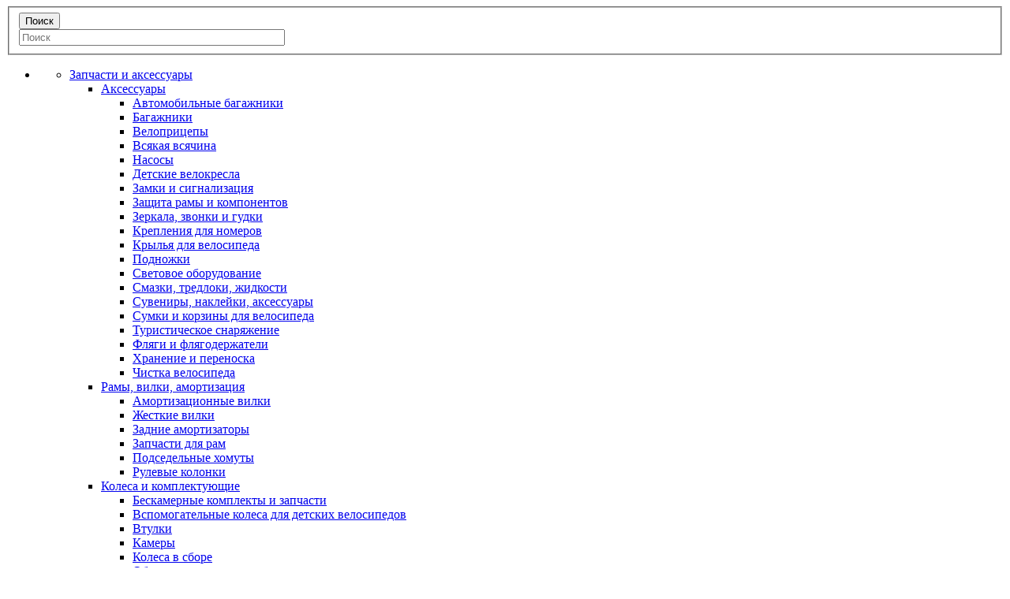

--- FILE ---
content_type: text/html; charset=UTF-8
request_url: https://www.birota.ru/shop/aksessuary/amortizatsionnaya_vilka_rst_nova_t_28/
body_size: 68095
content:
<!doctype html>
<html lang="ru">
<head>

  
  <meta name="viewport" content="width=device-width, initial-scale=1, maximum-scale=1, user-scalable=no">

  <link rel="apple-touch-icon" sizes="180x180" href="/apple-touch-icon.png">
  <link rel="icon" type="image/png" sizes="32x32" href="/favicon-32x32.png">
  <link rel="icon" type="image/png" sizes="16x16" href="/favicon-16x16.png">
  <link rel="manifest" href="/site.webmanifest">
  <link rel="mask-icon" href="/safari-pinned-tab.svg" color="#488495">
  <meta name="msapplication-TileColor" content="#da532c">
  <meta name="theme-color" content="#ffffff">

  <meta name="apple-mobile-web-app-status-bar-style" content="black"/>
  <meta name="format-detection" content="telephone=no"/>

  <title>Амортизационная вилка RST Nova T 28&quot; купить в Петербурге, цена, доставка по России</title>
  <meta http-equiv="Content-Type" content="text/html; charset=UTF-8" />
<meta name="robots" content="index, follow" />
<meta name="keywords" content="Амортизационная вилка RST Nova T 28&amp;quot;, купить, каталог, цены, характеристики, интернет-магазин, доставка, Бирота" />
<meta name="description" content="Амортизационная вилка RST Nova T 28&amp;quot; в интернет-магазине Birota. Цена от 9&nbsp;380 руб. рублей. Характеристики на сайте. Доставка по всей России. Профессиональный веломагазин." />
<link href="/bitrix/cache/css/s1/birota_main/kernel_main/kernel_main_v1.css?173053092225380" type="text/css"  rel="stylesheet" />
<link href="/bitrix/js/ui/design-tokens/dist/ui.design-tokens.css?167940653824720" type="text/css"  rel="stylesheet" />
<link href="/bitrix/js/ui/fonts/opensans/ui.font.opensans.css?16794064172555" type="text/css"  rel="stylesheet" />

<link href="/bitrix/cache/css/s1/birota_main/page_d5f228e72b5bbf56a5b44b3e9544c060/page_d5f228e72b5bbf56a5b44b3e9544c060_v1.css?17305286865580" type="text/css"  rel="stylesheet" />
<link href="/bitrix/cache/css/s1/birota_main/template_e070064e5411d129b652a33b9bef3438/template_e070064e5411d129b652a33b9bef3438_v1.css?1736419448118101" type="text/css"  data-template-style="true" rel="stylesheet" />
<script type="text/javascript">if(!window.BX)window.BX={};if(!window.BX.message)window.BX.message=function(mess){if(typeof mess==='object'){for(let i in mess) {BX.message[i]=mess[i];} return true;}};</script>
<script type="text/javascript">(window.BX||top.BX).message({'pull_server_enabled':'N','pull_config_timestamp':'0','pull_guest_mode':'N','pull_guest_user_id':'0'});(window.BX||top.BX).message({'PULL_OLD_REVISION':'Для продолжения корректной работы с сайтом необходимо перезагрузить страницу.'});</script>
<script type="text/javascript">(window.BX||top.BX).message({'JS_CORE_LOADING':'Загрузка...','JS_CORE_NO_DATA':'- Нет данных -','JS_CORE_WINDOW_CLOSE':'Закрыть','JS_CORE_WINDOW_EXPAND':'Развернуть','JS_CORE_WINDOW_NARROW':'Свернуть в окно','JS_CORE_WINDOW_SAVE':'Сохранить','JS_CORE_WINDOW_CANCEL':'Отменить','JS_CORE_WINDOW_CONTINUE':'Продолжить','JS_CORE_H':'ч','JS_CORE_M':'м','JS_CORE_S':'с','JSADM_AI_HIDE_EXTRA':'Скрыть лишние','JSADM_AI_ALL_NOTIF':'Показать все','JSADM_AUTH_REQ':'Требуется авторизация!','JS_CORE_WINDOW_AUTH':'Войти','JS_CORE_IMAGE_FULL':'Полный размер'});</script>

<script type="text/javascript" src="/bitrix/js/main/core/core.js?1682236068487656"></script>

<script>BX.setJSList(['/bitrix/js/main/core/core_ajax.js','/bitrix/js/main/core/core_promise.js','/bitrix/js/main/polyfill/promise/js/promise.js','/bitrix/js/main/loadext/loadext.js','/bitrix/js/main/loadext/extension.js','/bitrix/js/main/polyfill/promise/js/promise.js','/bitrix/js/main/polyfill/find/js/find.js','/bitrix/js/main/polyfill/includes/js/includes.js','/bitrix/js/main/polyfill/matches/js/matches.js','/bitrix/js/ui/polyfill/closest/js/closest.js','/bitrix/js/main/polyfill/fill/main.polyfill.fill.js','/bitrix/js/main/polyfill/find/js/find.js','/bitrix/js/main/polyfill/matches/js/matches.js','/bitrix/js/main/polyfill/core/dist/polyfill.bundle.js','/bitrix/js/main/core/core.js','/bitrix/js/main/polyfill/intersectionobserver/js/intersectionobserver.js','/bitrix/js/main/lazyload/dist/lazyload.bundle.js','/bitrix/js/main/polyfill/core/dist/polyfill.bundle.js','/bitrix/js/main/parambag/dist/parambag.bundle.js']);
</script>
<script type="text/javascript">(window.BX||top.BX).message({'AMPM_MODE':false});(window.BX||top.BX).message({'MONTH_1':'Январь','MONTH_2':'Февраль','MONTH_3':'Март','MONTH_4':'Апрель','MONTH_5':'Май','MONTH_6':'Июнь','MONTH_7':'Июль','MONTH_8':'Август','MONTH_9':'Сентябрь','MONTH_10':'Октябрь','MONTH_11':'Ноябрь','MONTH_12':'Декабрь','MONTH_1_S':'января','MONTH_2_S':'февраля','MONTH_3_S':'марта','MONTH_4_S':'апреля','MONTH_5_S':'мая','MONTH_6_S':'июня','MONTH_7_S':'июля','MONTH_8_S':'августа','MONTH_9_S':'сентября','MONTH_10_S':'октября','MONTH_11_S':'ноября','MONTH_12_S':'декабря','MON_1':'янв','MON_2':'фев','MON_3':'мар','MON_4':'апр','MON_5':'май','MON_6':'июн','MON_7':'июл','MON_8':'авг','MON_9':'сен','MON_10':'окт','MON_11':'ноя','MON_12':'дек','DAY_OF_WEEK_0':'Воскресенье','DAY_OF_WEEK_1':'Понедельник','DAY_OF_WEEK_2':'Вторник','DAY_OF_WEEK_3':'Среда','DAY_OF_WEEK_4':'Четверг','DAY_OF_WEEK_5':'Пятница','DAY_OF_WEEK_6':'Суббота','DOW_0':'Вс','DOW_1':'Пн','DOW_2':'Вт','DOW_3':'Ср','DOW_4':'Чт','DOW_5':'Пт','DOW_6':'Сб','FD_SECOND_AGO_0':'#VALUE# секунд назад','FD_SECOND_AGO_1':'#VALUE# секунду назад','FD_SECOND_AGO_10_20':'#VALUE# секунд назад','FD_SECOND_AGO_MOD_1':'#VALUE# секунду назад','FD_SECOND_AGO_MOD_2_4':'#VALUE# секунды назад','FD_SECOND_AGO_MOD_OTHER':'#VALUE# секунд назад','FD_SECOND_DIFF_0':'#VALUE# секунд','FD_SECOND_DIFF_1':'#VALUE# секунда','FD_SECOND_DIFF_10_20':'#VALUE# секунд','FD_SECOND_DIFF_MOD_1':'#VALUE# секунда','FD_SECOND_DIFF_MOD_2_4':'#VALUE# секунды','FD_SECOND_DIFF_MOD_OTHER':'#VALUE# секунд','FD_SECOND_SHORT':'#VALUE#с','FD_MINUTE_AGO_0':'#VALUE# минут назад','FD_MINUTE_AGO_1':'#VALUE# минуту назад','FD_MINUTE_AGO_10_20':'#VALUE# минут назад','FD_MINUTE_AGO_MOD_1':'#VALUE# минуту назад','FD_MINUTE_AGO_MOD_2_4':'#VALUE# минуты назад','FD_MINUTE_AGO_MOD_OTHER':'#VALUE# минут назад','FD_MINUTE_DIFF_0':'#VALUE# минут','FD_MINUTE_DIFF_1':'#VALUE# минута','FD_MINUTE_DIFF_10_20':'#VALUE# минут','FD_MINUTE_DIFF_MOD_1':'#VALUE# минута','FD_MINUTE_DIFF_MOD_2_4':'#VALUE# минуты','FD_MINUTE_DIFF_MOD_OTHER':'#VALUE# минут','FD_MINUTE_0':'#VALUE# минут','FD_MINUTE_1':'#VALUE# минуту','FD_MINUTE_10_20':'#VALUE# минут','FD_MINUTE_MOD_1':'#VALUE# минуту','FD_MINUTE_MOD_2_4':'#VALUE# минуты','FD_MINUTE_MOD_OTHER':'#VALUE# минут','FD_MINUTE_SHORT':'#VALUE#мин','FD_HOUR_AGO_0':'#VALUE# часов назад','FD_HOUR_AGO_1':'#VALUE# час назад','FD_HOUR_AGO_10_20':'#VALUE# часов назад','FD_HOUR_AGO_MOD_1':'#VALUE# час назад','FD_HOUR_AGO_MOD_2_4':'#VALUE# часа назад','FD_HOUR_AGO_MOD_OTHER':'#VALUE# часов назад','FD_HOUR_DIFF_0':'#VALUE# часов','FD_HOUR_DIFF_1':'#VALUE# час','FD_HOUR_DIFF_10_20':'#VALUE# часов','FD_HOUR_DIFF_MOD_1':'#VALUE# час','FD_HOUR_DIFF_MOD_2_4':'#VALUE# часа','FD_HOUR_DIFF_MOD_OTHER':'#VALUE# часов','FD_HOUR_SHORT':'#VALUE#ч','FD_YESTERDAY':'вчера','FD_TODAY':'сегодня','FD_TOMORROW':'завтра','FD_DAY_AGO_0':'#VALUE# дней назад','FD_DAY_AGO_1':'#VALUE# день назад','FD_DAY_AGO_10_20':'#VALUE# дней назад','FD_DAY_AGO_MOD_1':'#VALUE# день назад','FD_DAY_AGO_MOD_2_4':'#VALUE# дня назад','FD_DAY_AGO_MOD_OTHER':'#VALUE# дней назад','FD_DAY_DIFF_0':'#VALUE# дней','FD_DAY_DIFF_1':'#VALUE# день','FD_DAY_DIFF_10_20':'#VALUE# дней','FD_DAY_DIFF_MOD_1':'#VALUE# день','FD_DAY_DIFF_MOD_2_4':'#VALUE# дня','FD_DAY_DIFF_MOD_OTHER':'#VALUE# дней','FD_DAY_AT_TIME':'#DAY# в #TIME#','FD_DAY_SHORT':'#VALUE#д','FD_MONTH_AGO_0':'#VALUE# месяцев назад','FD_MONTH_AGO_1':'#VALUE# месяц назад','FD_MONTH_AGO_10_20':'#VALUE# месяцев назад','FD_MONTH_AGO_MOD_1':'#VALUE# месяц назад','FD_MONTH_AGO_MOD_2_4':'#VALUE# месяца назад','FD_MONTH_AGO_MOD_OTHER':'#VALUE# месяцев назад','FD_MONTH_DIFF_0':'#VALUE# месяцев','FD_MONTH_DIFF_1':'#VALUE# месяц','FD_MONTH_DIFF_10_20':'#VALUE# месяцев','FD_MONTH_DIFF_MOD_1':'#VALUE# месяц','FD_MONTH_DIFF_MOD_2_4':'#VALUE# месяца','FD_MONTH_DIFF_MOD_OTHER':'#VALUE# месяцев','FD_MONTH_SHORT':'#VALUE#мес','FD_YEARS_AGO_0':'#VALUE# лет назад','FD_YEARS_AGO_1':'#VALUE# год назад','FD_YEARS_AGO_10_20':'#VALUE# лет назад','FD_YEARS_AGO_MOD_1':'#VALUE# год назад','FD_YEARS_AGO_MOD_2_4':'#VALUE# года назад','FD_YEARS_AGO_MOD_OTHER':'#VALUE# лет назад','FD_YEARS_DIFF_0':'#VALUE# лет','FD_YEARS_DIFF_1':'#VALUE# год','FD_YEARS_DIFF_10_20':'#VALUE# лет','FD_YEARS_DIFF_MOD_1':'#VALUE# год','FD_YEARS_DIFF_MOD_2_4':'#VALUE# года','FD_YEARS_DIFF_MOD_OTHER':'#VALUE# лет','FD_YEARS_SHORT_0':'#VALUE#л','FD_YEARS_SHORT_1':'#VALUE#г','FD_YEARS_SHORT_10_20':'#VALUE#л','FD_YEARS_SHORT_MOD_1':'#VALUE#г','FD_YEARS_SHORT_MOD_2_4':'#VALUE#г','FD_YEARS_SHORT_MOD_OTHER':'#VALUE#л','CAL_BUTTON':'Выбрать','CAL_TIME_SET':'Установить время','CAL_TIME':'Время','FD_LAST_SEEN_TOMORROW':'завтра в #TIME#','FD_LAST_SEEN_NOW':'только что','FD_LAST_SEEN_TODAY':'сегодня в #TIME#','FD_LAST_SEEN_YESTERDAY':'вчера в #TIME#','FD_LAST_SEEN_MORE_YEAR':'более года назад'});</script>
<script type="text/javascript">(window.BX||top.BX).message({'WEEK_START':'1'});</script>
<script type="text/javascript">(window.BX||top.BX).message({'LANGUAGE_ID':'ru','FORMAT_DATE':'DD.MM.YYYY','FORMAT_DATETIME':'DD.MM.YYYY HH:MI:SS','COOKIE_PREFIX':'BITRIX_SM','SERVER_TZ_OFFSET':'10800','UTF_MODE':'Y','SITE_ID':'s1','SITE_DIR':'/shop/','USER_ID':'','SERVER_TIME':'1763527644','USER_TZ_OFFSET':'0','USER_TZ_AUTO':'Y','bitrix_sessid':'315f64551d39d3b8cae29d3b1d849e6b'});</script>


<script type="text/javascript" src="/bitrix/js/pull/protobuf/protobuf.js?1679404702274055"></script>
<script type="text/javascript" src="/bitrix/js/pull/protobuf/model.js?167940470270928"></script>
<script type="text/javascript" src="/bitrix/js/main/core/core_promise.js?16184180005220"></script>
<script type="text/javascript" src="/bitrix/js/rest/client/rest.client.js?167940527217414"></script>
<script type="text/javascript" src="/bitrix/js/pull/client/pull.client.js?168053255281012"></script>
<script type="text/javascript" src="/bitrix/js/main/popup/dist/main.popup.bundle.js?1679406486116769"></script>
<script type="text/javascript" src="/bitrix/js/main/date/main.date.js?167940644534555"></script>
<script type="text/javascript" src="/bitrix/js/main/core/core_date.js?167940536136080"></script>
<script type="text/javascript">BX.setCSSList(['/bitrix/js/main/core/css/core_date.css','/bitrix/js/main/core/css/core_uf.css','/bitrix/js/main/core/css/core_tooltip.css','/bitrix/templates/birota_main/components/bitrix/catalog/visual/style.css','/bitrix/templates/birota_main/components/bitrix/catalog/visual/bitrix/catalog.element/visual/style.css','/local/components/frrabbit/catalog.store.amount/templates/.default/style.css','/bitrix/templates/birota_main/css/new.css','/bitrix/templates/birota_main/css/new_inputs.css','/bitrix/templates/birota_main/css/forms.css','/local/components/frrabbit/search.title/templates/.default/style.css','/local/components/frrabbit/menu/templates/.default/style.css','/bitrix/templates/birota_main/components/bitrix/sale.basket.basket.line/.default/style.css','/bitrix/templates/.default/components/bitrix/system.auth.form/.default/style.css','/bitrix/templates/birota_main/styles.css','/bitrix/templates/birota_main/template_styles.css']);</script>
<meta property="og:type" content="product">
<meta property="og:title" content="Амортизационная вилка RST Nova T 28&quot; купить в Петербурге, цена, доставка по России">
<meta property="og:url" content="https://www.birota.ru/shop/aksessuary/amortizatsionnaya_vilka_rst_nova_t_28/">
<meta property="og:image" content="/upload/resize_cache/iblock/f2d/460_459_0/nova_side_rst_suspension.jpg">
<meta property="og:product:price:amount" content="7720">
<meta property="og:product:price:currency" content="RUB">
<meta property="og:product:sale_price:amount" content="9380">
<meta property="og:product:sale_price:currency" content="RUB">
<meta property="og:product:brand" content="RST">
<meta property="og:product:category" content="Амортизационные вилки 28&quot;">
<meta property="og:description" content="Гибридная универсальная вилка среднего уровня для гибридных и городских велосипедов с диаметром колеса 28&quot;. Оснащена всеми монтажными креплениями для установки интегрированного света, роллерных тормозов, полнопрофильных крыльев и динамовтулок. Практически не требует регулярного обслуживания  в веломастерских - усиленная конструкция для ежедневного использования. 

 

  шток: безрезьбовой 1 1/8&quot;

  расстояние по осям ног на короне 112 мм

  алюминиевая корона 

  стальные стойки 28.6 мм

  алюминиевые литые штаны, для 9мм эксцентриков

  настройки: механическая блокировка, предварительная нагрузка

  демпфер: пружина - масло

  ход: 60 мм

  для дисковых или ободных тормозов

  заявленный вес 2.30 кг

">



<script type="text/javascript" src="/bitrix/templates/birota_main/js/jquery-1.7.2.min.js?161841800594840"></script>
<script type="text/javascript" src="/bitrix/templates/birota_main/js/jquery.cookie.js?16184180053121"></script>
<script type="text/javascript" src="/bitrix/templates/birota_main/js/jquery.ui.core.js?16184180058211"></script>
<script type="text/javascript" src="/bitrix/templates/birota_main/js/jquery.ui.widget.js?16184180056865"></script>
<script type="text/javascript" src="/bitrix/templates/birota_main/js/jquery.ui.mouse.js?16184180054199"></script>
<script type="text/javascript" src="/bitrix/templates/birota_main/js/jquery.ui.slider.js?161841800517592"></script>
<script type="text/javascript" src="/bitrix/templates/birota_main/js/jquery.fancybox.pack.js?161841800523135"></script>
<script type="text/javascript" src="/bitrix/templates/birota_main/js/jquery.sameheight.js?16184180054606"></script>
<script type="text/javascript" src="/bitrix/templates/birota_main/js/jquery.arcticmodal-0.3.min.js?16184180056097"></script>
<script type="text/javascript" src="/bitrix/templates/birota_main/js/jquery.maskedinput.min.js?16243470624324"></script>
<script type="text/javascript" src="/bitrix/templates/birota_main/js/scripts.js?173677751620873"></script>
<script type="text/javascript" src="/local/components/frrabbit/search.title/script.js?16184180058652"></script>
<script type="text/javascript" src="/bitrix/templates/birota_main/components/bitrix/catalog/visual/bitrix/catalog.element/visual/script.js?168225066243091"></script>
<script type="text/javascript" src="/local/components/frrabbit/catalog.store.amount/templates/.default/script.js?168225080612722"></script>
<script type="text/javascript">var _ba = _ba || []; _ba.push(["aid", "05eaf4b43aa64a51ad1adc1e139d4147"]); _ba.push(["host", "www.birota.ru"]); _ba.push(["ad[ct][item]", "[base64]"]);_ba.push(["ad[ct][user_id]", function(){return BX.message("USER_ID") ? BX.message("USER_ID") : 0;}]);_ba.push(["ad[ct][recommendation]", function() {var rcmId = "";var cookieValue = BX.getCookie("BITRIX_SM_RCM_PRODUCT_LOG");var productId = 59402;var cItems = [];var cItem;if (cookieValue){cItems = cookieValue.split(".");}var i = cItems.length;while (i--){cItem = cItems[i].split("-");if (cItem[0] == productId){rcmId = cItem[1];break;}}return rcmId;}]);_ba.push(["ad[ct][v]", "2"]);(function() {var ba = document.createElement("script"); ba.type = "text/javascript"; ba.async = true;ba.src = (document.location.protocol == "https:" ? "https://" : "http://") + "bitrix.info/ba.js";var s = document.getElementsByTagName("script")[0];s.parentNode.insertBefore(ba, s);})();</script>




  

  <script type="text/javascript" src="/js/tooltip.js"></script>


</head>
<body>

<div id="panel"></div>

<!-- Yandex.Metrika counter -->
<script type="text/javascript" > (function(m,e,t,r,i,k,a){m[i]=m[i]||function(){(m[i].a=m[i].a||[]).push(arguments)}; m[i].l=1*new Date(); for (var j = 0; j < document.scripts.length; j++) {if (document.scripts[j].src === r) { return; }} k=e.createElement(t),a=e.getElementsByTagName(t)[0],k.async=1,k.defer=1,k.src=r,a.parentNode.insertBefore(k,a)}) (window, document, "script", "https://mc.yandex.ru/metrika/tag.js", "ym"); ym(29292465, "init", { clickmap:true, trackLinks:true, accurateTrackBounce:true, webvisor:true, trackHash:true, ecommerce:"dataLayer" }); </script> <noscript><div><img src="https://mc.yandex.ru/watch/29292465" style="position:absolute; left:-9999px;" alt="" /></div></noscript>
<!-- /Yandex.Metrika counter -->
<script async defer>
  (function (i, s, o, g, r, a, m) {
    i['GoogleAnalyticsObject'] = r;
    i[r] = i[r] || function () {
      (i[r].q = i[r].q || []).push(arguments)
    }, i[r].l = 1 * new Date();
    a = s.createElement(o),
      m = s.getElementsByTagName(o)[0];
    a.async = 1;
    a.defer = 1;
    a.src = g;
    m.parentNode.insertBefore(a, m)
  })(window, document, 'script', '//www.google-analytics.com/analytics.js', 'ga');

  ga('create', 'UA-1080028-25', 'auto');
  ga('send', 'pageview');
  var yaParams = {};
</script>

<!-- <div id="vk_api_transport"></div>
<script  async defer>
  setTimeout(function () {
    var el = document.createElement("script");
    el.type = "text/javascript";
    el.src = "https://vk.com/js/api/openapi.js?150";
    el.async = true;
    el.defer = true;
    document.getElementById("vk_api_transport").appendChild(el);
  }, 0);

  window.vkAsyncInit = function () {
    VK.Retargeting.Init('VK-RTRG-213748-7Z5a7');
  };
</script> -->

<div class="overlay"></div>
<header>
  <div class="holder">
    <div class='container'>
      <div class="mobile-title-search">
            <div id="title-search" class="form-search">
        <form action="/shop/search/index.php">
            <fieldset>
                <input class="btn-submit" name="s" type="submit" value="Поиск">
                <div class="text-form ">
                    <input id="title-search-input" type="text" name="q" value=""
                           placeholder="Поиск"
                           size="40" maxlength="50" autocomplete="off" />
                </div>
            </fieldset>
        </form>
    </div>
<script type="text/javascript">
var jsControl_047d514cb78d27614405030735c0b002 = new JCTitleSearch({
	//'WAIT_IMAGE': '/bitrix/themes/.default/images/wait.gif',
	'AJAX_PAGE' : '/shop/aksessuary/amortizatsionnaya_vilka_rst_nova_t_28/',
	'CONTAINER_ID': 'title-search',
	'INPUT_ID': 'title-search-input',
	'MIN_QUERY_LEN': 2
});
</script>
      </div>
      <div class="row">
        <div class="mobile-nav-icon">
          <span></span>
          <span></span>
          <span></span>
        </div>
        <ul class='menu' id="mobile-nav">
          <li>
            <div class="nav-holder mobile">
              



	<div class="nav-frame">
		<ul class="nav">
							<li class="drop-link"><a href="/shop/aksessuary/">Запчасти и аксессуары</a>
						<div class="drop">
							<div class="frame">
								<ul class="lvl1">
																					<li class="drop-link">
													<a href="/shop/aksessuary/accessories/">Аксессуары</a>
													<div class="drop-lvl2">
														<ul>
															
																<li><a href="/shop/aksessuary/accessories/avtomobilnye_bagazhniki/">Автомобильные багажники</a></li>
																
																<li><a href="/shop/aksessuary/accessories/bagazhniki/">Багажники</a></li>
																
																<li><a href="/shop/aksessuary/accessories/velopritsepy/">Велоприцепы</a></li>
																
																<li><a href="/shop/aksessuary/accessories/vsyakaya_vsyachina/">Всякая всячина</a></li>
																
																<li><a href="/shop/aksessuary/accessories/nasosy/">Насосы</a></li>
																
																<li><a href="/shop/aksessuary/accessories/detskie_velokresla/">Детские велокресла</a></li>
																
																<li><a href="/shop/aksessuary/accessories/zamki_i_signalizatsiya/">Замки и сигнализация</a></li>
																
																<li><a href="/shop/aksessuary/accessories/zashchita_ramy_i_komponentov/">Защита рамы и компонентов</a></li>
																
																<li><a href="/shop/aksessuary/accessories/zerkala_zvonki_i_gudki/">Зеркала, звонки и гудки</a></li>
																</ul><ul>
																<li><a href="/shop/aksessuary/accessories/krepleniya_dlya_nomerov/">Крепления для номеров</a></li>
																
																<li><a href="/shop/aksessuary/accessories/krylya_dlya_velosipeda/">Крылья для велосипеда</a></li>
																
																<li><a href="/shop/aksessuary/accessories/podnozhki/">Подножки</a></li>
																
																<li><a href="/shop/aksessuary/accessories/svetovoe_oborudovanie/">Световое оборудование</a></li>
																
																<li><a href="/shop/aksessuary/accessories/smazki_tredloki_zhidkosti/">Смазки, тредлоки, жидкости</a></li>
																
																<li><a href="/shop/aksessuary/accessories/suveniry_nakleyki_aksessuary/">Сувениры, наклейки, аксессуары</a></li>
																
																<li><a href="/shop/aksessuary/accessories/sumki_dlya_velosipeda/">Сумки и корзины для велосипеда</a></li>
																
																<li><a href="/shop/aksessuary/accessories/turisticheskoe_snaryazhenie/">Туристическое снаряжение</a></li>
																
																<li><a href="/shop/aksessuary/accessories/flyagi_i_flyagoderzhateli/">Фляги и флягодержатели</a></li>
																</ul><ul>
																<li><a href="/shop/aksessuary/accessories/khranenie_i_perenoska/">Хранение и переноска</a></li>
																
																<li><a href="/shop/aksessuary/accessories/chistka_velosipeda/">Чистка велосипеда</a></li>
																														</ul>

													</div>
												</li>
																					<li class="drop-link">
													<a href="/shop/aksessuary/ramy_vilki_amortizacija/">Рамы, вилки, амортизация</a>
													<div class="drop-lvl2">
														<ul>
															
																<li><a href="/shop/aksessuary/ramy_vilki_amortizacija/amortizacionnie_vilki/">Амортизационные вилки</a></li>
																
																<li><a href="/shop/aksessuary/ramy_vilki_amortizacija/zhestie_vilki/">Жесткие вилки</a></li>
																
																<li><a href="/shop/aksessuary/ramy_vilki_amortizacija/zadnie_amortizatory/">Задние амортизаторы</a></li>
																
																<li><a href="/shop/aksessuary/ramy_vilki_amortizacija/zapchasti_dlya_ram/">Запчасти для рам</a></li>
																
																<li><a href="/shop/aksessuary/ramy_vilki_amortizacija/podsedelnye_khomuty/">Подседельные хомуты</a></li>
																
																<li><a href="/shop/aksessuary/ramy_vilki_amortizacija/rulevie_kolonki/">Рулевые колонки</a></li>
																														</ul>

													</div>
												</li>
																					<li class="drop-link">
													<a href="/shop/aksessuary/kolesa_i_komplektujushie/">Колеса и комплектующие</a>
													<div class="drop-lvl2">
														<ul>
															
																<li><a href="/shop/aksessuary/kolesa_i_komplektujushie/beskamernye_komplekty_i_zapchasti/">Бескамерные комплекты и запчасти</a></li>
																
																<li><a href="/shop/aksessuary/kolesa_i_komplektujushie/vspomogatelnye_kolesa_dlya_detskikh_velosipedov/">Вспомогательные колеса для детских велосипедов</a></li>
																
																<li><a href="/shop/aksessuary/kolesa_i_komplektujushie/vtulki/">Втулки</a></li>
																
																<li><a href="/shop/aksessuary/kolesa_i_komplektujushie/kamery/">Камеры</a></li>
																
																<li><a href="/shop/aksessuary/kolesa_i_komplektujushie/kolesa_v_sbore/">Колеса в сборе</a></li>
																
																<li><a href="/shop/aksessuary/kolesa_i_komplektujushie/oboda/">Обода</a></li>
																
																<li><a href="/shop/aksessuary/kolesa_i_komplektujushie/obodnye_lenty/">Ободные ленты</a></li>
																
																<li><a href="/shop/aksessuary/kolesa_i_komplektujushie/pokryshki/">Покрышки</a></li>
																
																<li><a href="/shop/aksessuary/kolesa_i_komplektujushie/spitsy/">Спицы и ниппеля</a></li>
																</ul><ul>
																<li><a href="/shop/aksessuary/kolesa_i_komplektujushie/ekstsentriki_i_osi/">Эксцентрики и оси</a></li>
																														</ul>

													</div>
												</li>
																					<li class="drop-link">
													<a href="/shop/aksessuary/transmission/">Трансмиссия</a>
													<div class="drop-lvl2">
														<ul>
															
																<li><a href="/shop/aksessuary/transmission/gruppy_oborudovaniya/">Группы оборудования</a></li>
																
																<li><a href="/shop/aksessuary/transmission/zadnie_pereklyuchateli/">Задние переключатели</a></li>
																
																<li><a href="/shop/aksessuary/transmission/karetki/">Каретки</a></li>
																
																<li><a href="/shop/aksessuary/transmission/kassety_i_zvezdy/">Кассеты и звезды</a></li>
																
																<li><a href="/shop/aksessuary/transmission/komponenty_elektronnykh_transmissiy/">Компоненты электронных трансмиссий</a></li>
																
																<li><a href="/shop/aksessuary/transmission/natyazhiteli_tsepi/">Натяжители цепи</a></li>
																
																<li><a href="/shop/aksessuary/transmission/perednie_pereklyuchateli/">Передние переключатели</a></li>
																
																<li><a href="/shop/aksessuary/transmission/pereklyuchateli_na_rule/">Переключатели на руле</a></li>
																
																<li><a href="/shop/aksessuary/transmission/remennoy_privod/">Ременной привод</a></li>
																</ul><ul>
																<li><a href="/shop/aksessuary/transmission/rokringi_i_uspokoiteli/">Рокринги и успокоители</a></li>
																
																<li><a href="/shop/aksessuary/transmission/sistemy/">Системы и звезды</a></li>
																
																<li><a href="/shop/aksessuary/transmission/trosy_rubashki_raskhodniki/">Тросы, рубашки, расходники</a></li>
																
																<li><a href="/shop/aksessuary/transmission/tsepi/">Цепи</a></li>
																														</ul>

													</div>
												</li>
																					<li class="drop-link">
													<a href="/shop/aksessuary/tormoznaja_sistema/">Тормозная система</a>
													<div class="drop-lvl2">
														<ul>
															
																<li><a href="/shop/aksessuary/tormoznaja_sistema/v_brake_tormoza/">V-brake тормоза</a></li>
																
																<li><a href="/shop/aksessuary/tormoznaja_sistema/gidravlicheskie_obodnye_sistemy/">Гидравлические ободные системы</a></li>
																
																<li><a href="/shop/aksessuary/tormoznaja_sistema/diskovye_tormoza_komplekty/">Дисковые тормоза - комплекты</a></li>
																
																<li><a href="/shop/aksessuary/tormoznaja_sistema/zapchasti_dlya_tormozov/">Запчасти для тормозов</a></li>
																
																<li><a href="/shop/aksessuary/tormoznaja_sistema/kantilevery/">Кантилеверные тормоза</a></li>
																
																<li><a href="/shop/aksessuary/tormoznaja_sistema/rollernye_tormoza/">Роллерные тормоза</a></li>
																
																<li><a href="/shop/aksessuary/tormoznaja_sistema/tormoznye_diski/">Тормозные диски</a></li>
																
																<li><a href="/shop/aksessuary/tormoznaja_sistema/kalipery/">Тормозные калиперы</a></li>
																
																<li><a href="/shop/aksessuary/tormoznaja_sistema/tormoznye_kolodki/">Тормозные колодки</a></li>
																</ul><ul>
																<li><a href="/shop/aksessuary/tormoznaja_sistema/tormoznye_rukoyatki/">Тормозные рукоятки</a></li>
																
																<li><a href="/shop/aksessuary/tormoznaja_sistema/shosseynye_tormoza/">Шоссейные тормоза</a></li>
																														</ul>

													</div>
												</li>
																					<li class="drop-link">
													<a href="/shop/aksessuary/control/">Управление</a>
													<div class="drop-lvl2">
														<ul>
															
																<li><a href="/shop/aksessuary/control/vynosa/">Выносы</a></li>
																
																<li><a href="/shop/aksessuary/control/gripsy_obmotka/">Грипсы, обмотка</a></li>
																
																<li><a href="/shop/aksessuary/control/pegi/">Пеги</a></li>
																
																<li><a href="/shop/aksessuary/control/pedali/">Педали</a></li>
																
																<li><a href="/shop/aksessuary/control/podsedelnye_shtyri/">Подседельные штыри</a></li>
																
																<li><a href="/shop/aksessuary/control/roga_barendy_i_kronshteyny/">Рога, барэнды и кронштейны</a></li>
																
																<li><a href="/shop/aksessuary/control/ruli/">Рули</a></li>
																
																<li><a href="/shop/aksessuary/control/sedla/">Седла</a></li>
																														</ul>

													</div>
												</li>
																					<li class="drop-link">
													<a href="/shop/aksessuary/instrument_dlya_remonta/">Инструмент для ремонта</a>
													<div class="drop-lvl2">
														<ul>
															
																<li><a href="/shop/aksessuary/instrument_dlya_remonta/kompaktnye_nabory_instrumentov/">Компактные наборы инструментов</a></li>
																
																<li><a href="/shop/aksessuary/instrument_dlya_remonta/professionalnye_instrumenty/">Профессиональные инструменты</a></li>
																
																<li><a href="/shop/aksessuary/instrument_dlya_remonta/veloaptechki/">Велоаптечки</a></li>
																
																<li><a href="/shop/aksessuary/instrument_dlya_remonta/remontnye_stendy/">Ремонтные стенды</a></li>
																														</ul>

													</div>
												</li>
																					<li class="drop-link">
													<a href="/shop/aksessuary/electronica/">Электроника</a>
													<div class="drop-lvl2">
														<ul>
															
																<li><a href="/shop/aksessuary/electronica/velokompyutery/">Велокомпьютеры</a></li>
																
																<li><a href="/shop/aksessuary/electronica/krepleniya_dlya_navigatorov_i_telefonov/">Крепления для навигаторов и телефонов</a></li>
																
																<li><a href="/shop/aksessuary/electronica/videokamery/">Видеокамеры</a></li>
																
																<li><a href="/shop/aksessuary/electronica/navigatory/">Навигаторы</a></li>
																
																<li><a href="/shop/aksessuary/electronica/pulsometry/">Пульсометры</a></li>
																
																<li><a href="/shop/aksessuary/electronica/smart_chasy/">Смарт-часы</a></li>
																
																<li><a href="/shop/aksessuary/electronica/izmeriteli_moshchnosti/">Измерители мощности</a></li>
																
																<li><a href="/shop/aksessuary/electronica/elementy_pitaniya/">Элементы питания</a></li>
																														</ul>

													</div>
												</li>
																					<li class="drop-link">
													<a href="/shop/aksessuary/odezhda_i_ekipirovka/">Одежда и экипировка</a>
													<div class="drop-lvl2">
														<ul>
															
																<li><a href="/shop/aksessuary/odezhda_i_ekipirovka/sportivnaya_odezhda/">Вело форма</a></li>
																
																<li><a href="/shop/aksessuary/odezhda_i_ekipirovka/obuv/">Обувь</a></li>
																
																<li><a href="/shop/aksessuary/odezhda_i_ekipirovka/ryukzaki_i_sumki/">Рюкзаки и сумки</a></li>
																
																<li><a href="/shop/aksessuary/odezhda_i_ekipirovka/kosmetika_i_pitanie/">Спортивная косметика</a></li>
																
																<li><a href="/shop/aksessuary/odezhda_i_ekipirovka/sportivnaya_optika/">Спортивная оптика</a></li>
																
																<li><a href="/shop/aksessuary/odezhda_i_ekipirovka/zashchita/">Шлемы и защита</a></li>
																
																<li><a href="/shop/aksessuary/odezhda_i_ekipirovka/povsednevnaya_odezhda/">Повседневная одежда</a></li>
																
																<li><a href="/shop/aksessuary/odezhda_i_ekipirovka/ekipirovka/">Экипировка</a></li>
																														</ul>

													</div>
												</li>
																					<li class="drop-link">
													<a href="/shop/aksessuary/sportivnoe_pitanie/">Спортивное питание</a>
													<div class="drop-lvl2">
														<ul>
																													</ul>

													</div>
												</li>
																					<li class="drop-link">
													<a href="/shop/aksessuary/velostanki_dorozhki/">Велостанки, дорожки</a>
													<div class="drop-lvl2">
														<ul>
															
																<li><a href="/shop/aksessuary/velostanki_dorozhki/velostanki/">Велостанки</a></li>
																
																<li><a href="/shop/aksessuary/velostanki_dorozhki/zapchasti_i_aksessuary_k_velostankam/">Запчасти и аксессуары к велостанкам</a></li>
																														</ul>

													</div>
												</li>
																					<li class="drop-link">
													<a href="/shop/aksessuary/leto/">ЛЕТО</a>
													<div class="drop-lvl2">
														<ul>
																													</ul>

													</div>
												</li>
																					<li class="drop-link">
													<a href="/shop/aksessuary/zima/">ЗИМА</a>
													<div class="drop-lvl2">
														<ul>
															
																<li><a href="/shop/aksessuary/zima/gornye_lyzhi/">ГОРНЫЕ ЛЫЖИ</a></li>
																														</ul>

													</div>
												</li>
																	</ul>
							</div>
						</div>
				</li>
							<li class="drop-link"><a href="/shop/velosipedy/">Велосипеды</a>
						<div class="drop">
							<div class="frame">
								<ul class="lvl1">
																					<li class="drop-link">
													<a href="/shop/velosipedy/road-cyclocross-track-bicycles/">Шоссе, Кросс, Гревел</a>
													<div class="drop-lvl2">
														<ul>
															
																<li><a href="/shop/velosipedy/shosseynye-velosipedy/">Шоссейные велосипеды</a></li>
																
																<li><a href="/shop/velosipedy/velokross/">Велокросс / Гревел</a></li>
																
																<li><a href="/shop/velosipedy/fixed-gear-bicycles/">Трековые/Фикседы</a></li>
																														</ul>

													</div>
												</li>
																					<li class="drop-link">
													<a href="/shop/velosipedy/gornye-velosipedy/">Горные велосипеды</a>
													<div class="drop-lvl2">
														<ul>
															
																<li><a href="/shop/velosipedy/gornye-velosipedy-26/">Горные велосипеды 26&quot;</a></li>
																
																<li><a href="/shop/velosipedy/gornye-velosipedy-27-5/">Горные велосипеды 27.5&quot;</a></li>
																
																<li><a href="/shop/velosipedy/gornye-velosipedy-29/">Горные велосипеды 29&quot;</a></li>
																
																<li><a href="/shop/velosipedy/trail-velosipedy/">Trail, All Mountain, Enduro велосипеды</a></li>
																
																<li><a href="/shop/velosipedy/trial-bicycles/">Велосипеды для триала</a></li>
																
																<li><a href="/shop/velosipedy/dvukhpodvesy/">Двухподвесы</a></li>
																
																<li><a href="/shop/velosipedy/bicycles-dirt-4x/">Велосипеды Dirt / 4X</a></li>
																
																<li><a href="/shop/velosipedy/fatbikes/">Фэтбайки</a></li>
																														</ul>

													</div>
												</li>
																					<li class="drop-link">
													<a href="/shop/velosipedy/triatlon_i_razdelnyy_start/">Триатлон и раздельный старт</a>
													<div class="drop-lvl2">
														<ul>
																													</ul>

													</div>
												</li>
																					<li class="drop-link">
													<a href="/shop/velosipedy/gorodskie-i-dorozhnye-velosipedy/">Городские и дорожные велосипеды</a>
													<div class="drop-lvl2">
														<ul>
															
																<li><a href="/shop/velosipedy/gibridy-universalnye/">Гибриды универсальные</a></li>
																
																<li><a href="/shop/velosipedy/gibridy-shosseynye/">Гибриды шоссейные</a></li>
																
																<li><a href="/shop/velosipedy/gorodskie-velosipedy/">Городские велосипеды</a></li>
																
																<li><a href="/shop/velosipedy/kruizery/">Круизеры</a></li>
																														</ul>

													</div>
												</li>
																					<li class="drop-link">
													<a href="/shop/velosipedy/podrostkovye-velosipedy/">Детские и подростковые велосипеды</a>
													<div class="drop-lvl2">
														<ul>
															
																<li><a href="/shop/velosipedy/begovely/">Беговелы</a></li>
																
																<li><a href="/shop/velosipedy/detskie_16_18/">Детские 14-18&quot;</a></li>
																
																<li><a href="/shop/velosipedy/gornye_podrostkovye/">Подростковые 20-27.5&quot;</a></li>
																
																<li><a href="/shop/velosipedy/detskie_velopritsepy/">Детские велоприцепы</a></li>
																														</ul>

													</div>
												</li>
																					<li class="drop-link">
													<a href="/shop/velosipedy/elektrovelosipedy/">Электровелосипеды</a>
													<div class="drop-lvl2">
														<ul>
																													</ul>

													</div>
												</li>
																					<li class="drop-link">
													<a href="/shop/velosipedy/skladnye-velosipedy/">Складные велосипеды</a>
													<div class="drop-lvl2">
														<ul>
																													</ul>

													</div>
												</li>
																					<li class="drop-link">
													<a href="/shop/velosipedy/bmx_velosipedy/">BMX велосипеды</a>
													<div class="drop-lvl2">
														<ul>
																													</ul>

													</div>
												</li>
																					<li class="drop-link">
													<a href="/shop/velosipedy/tandemy-i-trekhkolesnye-velosipedy/">Тандемы</a>
													<div class="drop-lvl2">
														<ul>
																													</ul>

													</div>
												</li>
																	</ul>
							</div>
						</div>
				</li>
							<li class="drop-link"><a href="/bikefit/">Байкфит</a>
						<div class="drop">
							<div class="frame">
								<ul class="lvl1">
																	</ul>
							</div>
						</div>
				</li>
							<li class="drop-link"><a href="/shop/about/velomasterskaya/">Веломастерская</a>
						<div class="drop">
							<div class="frame">
								<ul class="lvl1">
																	</ul>
							</div>
						</div>
				</li>
					</ul>
	</div>


            </div>
          </li>
          <li><a href="/shop/about/opt.php">ОПТОВИКАМ И МАСТЕРСКИМ</a></li>
          <li><a href="/shop/about/review.php">ОТЗЫВЫ</a></li>
          <li><a href="/shop/about/order/delivery.php">О ДОСТАВКЕ</a></li>
          <li><a href="/shop/about/warranty/return-policy.php">ГАРАНТИЯ И ВОЗВРАТ</a></li>
          <li><a href="/shop/about/order/oplata.php">ОПЛАТА</a></li>
          <li><a href="/shop/about/contacts/contacts.php">АДРЕС МАГАЗИНА</a></li>
          <li><a href="/shop/about/order/punkty-vidachi.php">ПУНКТЫ ВЫДАЧИ</a></li>
        </ul>

      </div>
    </div>

    <div class="container">
      <div class="logo-box">
        <strong class="logo"><a href="/">BIROTA</a></strong>
        <span>открыты с 2004 года</span>
      </div>
      <div class="welcome-box">
        <span class="ttl">Лучший веломагазин двух столиц!</span>
        <span class="tel">
                                    <p class="ya-phone-1">+7 800 250-27-10 </p>
                                    <span>по <a href="/shop/about/order/birota-v-moskve.php" style="color: white;">Москве</a> и России</span>
                                </span>
        <span class="tel">
                                    <p class="ya-phone-2">+7 812 925-09-32 </p>
                                    <span>по Петербургу</span><br>
                                    <span>Петербург, Биржевой переулок 4. Ежедневно с 11 до 20</span>
                                </span>
      </div>
      <div class="info">
        <div class="row">
          
<span class="basket">
Ваша корзина пуста</span>        </div>
        <div class="row">
          
<ul class="log">
	<li class="login "><a class="icon-login" href="#"  onclick="$.arcticmodal({
	    type: 'ajax',
	    url: '/include/ajax/userlogin.php'

		});return false;">Вход</a></li>
	<li><a href="#" onclick="$.arcticmodal({
	    type: 'ajax',
	    url: '/include/ajax/userregister.php'

		});return false;">Регистрация</a></li>
</ul>


        </div>

        <div class="header-phone-enter"></div>
        <div class="header-phone-search"></div>
      </div>
    </div>
  </div>
  <nav>
    <div class="container">
      <ul>
        <li><a href="/catalogues/index.php">АРХИВ КАТАЛОГОВ</a></li>
        <li class="active"><a href="/shop/">МАГАЗИН</a></li>
        <li><a href="/news/">НОВОСТИ</a></li>
        <li><a href="/useful/choice.php">ВЫБОР ВЕЛОСИПЕДА</a></li>
        <li><a href="/useful/repairshop/bike-repair-moscow.php">ВЕЛОМАСТЕРСКИЕ РОССИИ</a></li>
        <li><a target="_blank" rel="nofollow" href="https://forum.birota.ru">ФОРУМ</a></li>
      </ul>
    </div>
  </nav>
  <div class="container">
    <div class="nav-holder dt">
      



	<div class="nav-frame">
		<ul class="nav">
							<li class="drop-link"><a href="/shop/aksessuary/">Запчасти и аксессуары</a>
						<div class="drop">
							<div class="frame">
								<ul class="lvl1">
																					<li class="drop-link">
													<a href="/shop/aksessuary/accessories/">Аксессуары</a>
													<div class="drop-lvl2">
														<ul>
															
																<li><a href="/shop/aksessuary/accessories/avtomobilnye_bagazhniki/">Автомобильные багажники</a></li>
																
																<li><a href="/shop/aksessuary/accessories/bagazhniki/">Багажники</a></li>
																
																<li><a href="/shop/aksessuary/accessories/velopritsepy/">Велоприцепы</a></li>
																
																<li><a href="/shop/aksessuary/accessories/vsyakaya_vsyachina/">Всякая всячина</a></li>
																
																<li><a href="/shop/aksessuary/accessories/nasosy/">Насосы</a></li>
																
																<li><a href="/shop/aksessuary/accessories/detskie_velokresla/">Детские велокресла</a></li>
																
																<li><a href="/shop/aksessuary/accessories/zamki_i_signalizatsiya/">Замки и сигнализация</a></li>
																
																<li><a href="/shop/aksessuary/accessories/zashchita_ramy_i_komponentov/">Защита рамы и компонентов</a></li>
																
																<li><a href="/shop/aksessuary/accessories/zerkala_zvonki_i_gudki/">Зеркала, звонки и гудки</a></li>
																</ul><ul>
																<li><a href="/shop/aksessuary/accessories/krepleniya_dlya_nomerov/">Крепления для номеров</a></li>
																
																<li><a href="/shop/aksessuary/accessories/krylya_dlya_velosipeda/">Крылья для велосипеда</a></li>
																
																<li><a href="/shop/aksessuary/accessories/podnozhki/">Подножки</a></li>
																
																<li><a href="/shop/aksessuary/accessories/svetovoe_oborudovanie/">Световое оборудование</a></li>
																
																<li><a href="/shop/aksessuary/accessories/smazki_tredloki_zhidkosti/">Смазки, тредлоки, жидкости</a></li>
																
																<li><a href="/shop/aksessuary/accessories/suveniry_nakleyki_aksessuary/">Сувениры, наклейки, аксессуары</a></li>
																
																<li><a href="/shop/aksessuary/accessories/sumki_dlya_velosipeda/">Сумки и корзины для велосипеда</a></li>
																
																<li><a href="/shop/aksessuary/accessories/turisticheskoe_snaryazhenie/">Туристическое снаряжение</a></li>
																
																<li><a href="/shop/aksessuary/accessories/flyagi_i_flyagoderzhateli/">Фляги и флягодержатели</a></li>
																</ul><ul>
																<li><a href="/shop/aksessuary/accessories/khranenie_i_perenoska/">Хранение и переноска</a></li>
																
																<li><a href="/shop/aksessuary/accessories/chistka_velosipeda/">Чистка велосипеда</a></li>
																														</ul>

													</div>
												</li>
																					<li class="drop-link">
													<a href="/shop/aksessuary/ramy_vilki_amortizacija/">Рамы, вилки, амортизация</a>
													<div class="drop-lvl2">
														<ul>
															
																<li><a href="/shop/aksessuary/ramy_vilki_amortizacija/amortizacionnie_vilki/">Амортизационные вилки</a></li>
																
																<li><a href="/shop/aksessuary/ramy_vilki_amortizacija/zhestie_vilki/">Жесткие вилки</a></li>
																
																<li><a href="/shop/aksessuary/ramy_vilki_amortizacija/zadnie_amortizatory/">Задние амортизаторы</a></li>
																
																<li><a href="/shop/aksessuary/ramy_vilki_amortizacija/zapchasti_dlya_ram/">Запчасти для рам</a></li>
																
																<li><a href="/shop/aksessuary/ramy_vilki_amortizacija/podsedelnye_khomuty/">Подседельные хомуты</a></li>
																
																<li><a href="/shop/aksessuary/ramy_vilki_amortizacija/rulevie_kolonki/">Рулевые колонки</a></li>
																														</ul>

													</div>
												</li>
																					<li class="drop-link">
													<a href="/shop/aksessuary/kolesa_i_komplektujushie/">Колеса и комплектующие</a>
													<div class="drop-lvl2">
														<ul>
															
																<li><a href="/shop/aksessuary/kolesa_i_komplektujushie/beskamernye_komplekty_i_zapchasti/">Бескамерные комплекты и запчасти</a></li>
																
																<li><a href="/shop/aksessuary/kolesa_i_komplektujushie/vspomogatelnye_kolesa_dlya_detskikh_velosipedov/">Вспомогательные колеса для детских велосипедов</a></li>
																
																<li><a href="/shop/aksessuary/kolesa_i_komplektujushie/vtulki/">Втулки</a></li>
																
																<li><a href="/shop/aksessuary/kolesa_i_komplektujushie/kamery/">Камеры</a></li>
																
																<li><a href="/shop/aksessuary/kolesa_i_komplektujushie/kolesa_v_sbore/">Колеса в сборе</a></li>
																
																<li><a href="/shop/aksessuary/kolesa_i_komplektujushie/oboda/">Обода</a></li>
																
																<li><a href="/shop/aksessuary/kolesa_i_komplektujushie/obodnye_lenty/">Ободные ленты</a></li>
																
																<li><a href="/shop/aksessuary/kolesa_i_komplektujushie/pokryshki/">Покрышки</a></li>
																
																<li><a href="/shop/aksessuary/kolesa_i_komplektujushie/spitsy/">Спицы и ниппеля</a></li>
																</ul><ul>
																<li><a href="/shop/aksessuary/kolesa_i_komplektujushie/ekstsentriki_i_osi/">Эксцентрики и оси</a></li>
																														</ul>

													</div>
												</li>
																					<li class="drop-link">
													<a href="/shop/aksessuary/transmission/">Трансмиссия</a>
													<div class="drop-lvl2">
														<ul>
															
																<li><a href="/shop/aksessuary/transmission/gruppy_oborudovaniya/">Группы оборудования</a></li>
																
																<li><a href="/shop/aksessuary/transmission/zadnie_pereklyuchateli/">Задние переключатели</a></li>
																
																<li><a href="/shop/aksessuary/transmission/karetki/">Каретки</a></li>
																
																<li><a href="/shop/aksessuary/transmission/kassety_i_zvezdy/">Кассеты и звезды</a></li>
																
																<li><a href="/shop/aksessuary/transmission/komponenty_elektronnykh_transmissiy/">Компоненты электронных трансмиссий</a></li>
																
																<li><a href="/shop/aksessuary/transmission/natyazhiteli_tsepi/">Натяжители цепи</a></li>
																
																<li><a href="/shop/aksessuary/transmission/perednie_pereklyuchateli/">Передние переключатели</a></li>
																
																<li><a href="/shop/aksessuary/transmission/pereklyuchateli_na_rule/">Переключатели на руле</a></li>
																
																<li><a href="/shop/aksessuary/transmission/remennoy_privod/">Ременной привод</a></li>
																</ul><ul>
																<li><a href="/shop/aksessuary/transmission/rokringi_i_uspokoiteli/">Рокринги и успокоители</a></li>
																
																<li><a href="/shop/aksessuary/transmission/sistemy/">Системы и звезды</a></li>
																
																<li><a href="/shop/aksessuary/transmission/trosy_rubashki_raskhodniki/">Тросы, рубашки, расходники</a></li>
																
																<li><a href="/shop/aksessuary/transmission/tsepi/">Цепи</a></li>
																														</ul>

													</div>
												</li>
																					<li class="drop-link">
													<a href="/shop/aksessuary/tormoznaja_sistema/">Тормозная система</a>
													<div class="drop-lvl2">
														<ul>
															
																<li><a href="/shop/aksessuary/tormoznaja_sistema/v_brake_tormoza/">V-brake тормоза</a></li>
																
																<li><a href="/shop/aksessuary/tormoznaja_sistema/gidravlicheskie_obodnye_sistemy/">Гидравлические ободные системы</a></li>
																
																<li><a href="/shop/aksessuary/tormoznaja_sistema/diskovye_tormoza_komplekty/">Дисковые тормоза - комплекты</a></li>
																
																<li><a href="/shop/aksessuary/tormoznaja_sistema/zapchasti_dlya_tormozov/">Запчасти для тормозов</a></li>
																
																<li><a href="/shop/aksessuary/tormoznaja_sistema/kantilevery/">Кантилеверные тормоза</a></li>
																
																<li><a href="/shop/aksessuary/tormoznaja_sistema/rollernye_tormoza/">Роллерные тормоза</a></li>
																
																<li><a href="/shop/aksessuary/tormoznaja_sistema/tormoznye_diski/">Тормозные диски</a></li>
																
																<li><a href="/shop/aksessuary/tormoznaja_sistema/kalipery/">Тормозные калиперы</a></li>
																
																<li><a href="/shop/aksessuary/tormoznaja_sistema/tormoznye_kolodki/">Тормозные колодки</a></li>
																</ul><ul>
																<li><a href="/shop/aksessuary/tormoznaja_sistema/tormoznye_rukoyatki/">Тормозные рукоятки</a></li>
																
																<li><a href="/shop/aksessuary/tormoznaja_sistema/shosseynye_tormoza/">Шоссейные тормоза</a></li>
																														</ul>

													</div>
												</li>
																					<li class="drop-link">
													<a href="/shop/aksessuary/control/">Управление</a>
													<div class="drop-lvl2">
														<ul>
															
																<li><a href="/shop/aksessuary/control/vynosa/">Выносы</a></li>
																
																<li><a href="/shop/aksessuary/control/gripsy_obmotka/">Грипсы, обмотка</a></li>
																
																<li><a href="/shop/aksessuary/control/pegi/">Пеги</a></li>
																
																<li><a href="/shop/aksessuary/control/pedali/">Педали</a></li>
																
																<li><a href="/shop/aksessuary/control/podsedelnye_shtyri/">Подседельные штыри</a></li>
																
																<li><a href="/shop/aksessuary/control/roga_barendy_i_kronshteyny/">Рога, барэнды и кронштейны</a></li>
																
																<li><a href="/shop/aksessuary/control/ruli/">Рули</a></li>
																
																<li><a href="/shop/aksessuary/control/sedla/">Седла</a></li>
																														</ul>

													</div>
												</li>
																					<li class="drop-link">
													<a href="/shop/aksessuary/instrument_dlya_remonta/">Инструмент для ремонта</a>
													<div class="drop-lvl2">
														<ul>
															
																<li><a href="/shop/aksessuary/instrument_dlya_remonta/kompaktnye_nabory_instrumentov/">Компактные наборы инструментов</a></li>
																
																<li><a href="/shop/aksessuary/instrument_dlya_remonta/professionalnye_instrumenty/">Профессиональные инструменты</a></li>
																
																<li><a href="/shop/aksessuary/instrument_dlya_remonta/veloaptechki/">Велоаптечки</a></li>
																
																<li><a href="/shop/aksessuary/instrument_dlya_remonta/remontnye_stendy/">Ремонтные стенды</a></li>
																														</ul>

													</div>
												</li>
																					<li class="drop-link">
													<a href="/shop/aksessuary/electronica/">Электроника</a>
													<div class="drop-lvl2">
														<ul>
															
																<li><a href="/shop/aksessuary/electronica/velokompyutery/">Велокомпьютеры</a></li>
																
																<li><a href="/shop/aksessuary/electronica/krepleniya_dlya_navigatorov_i_telefonov/">Крепления для навигаторов и телефонов</a></li>
																
																<li><a href="/shop/aksessuary/electronica/videokamery/">Видеокамеры</a></li>
																
																<li><a href="/shop/aksessuary/electronica/navigatory/">Навигаторы</a></li>
																
																<li><a href="/shop/aksessuary/electronica/pulsometry/">Пульсометры</a></li>
																
																<li><a href="/shop/aksessuary/electronica/smart_chasy/">Смарт-часы</a></li>
																
																<li><a href="/shop/aksessuary/electronica/izmeriteli_moshchnosti/">Измерители мощности</a></li>
																
																<li><a href="/shop/aksessuary/electronica/elementy_pitaniya/">Элементы питания</a></li>
																														</ul>

													</div>
												</li>
																					<li class="drop-link">
													<a href="/shop/aksessuary/odezhda_i_ekipirovka/">Одежда и экипировка</a>
													<div class="drop-lvl2">
														<ul>
															
																<li><a href="/shop/aksessuary/odezhda_i_ekipirovka/sportivnaya_odezhda/">Вело форма</a></li>
																
																<li><a href="/shop/aksessuary/odezhda_i_ekipirovka/obuv/">Обувь</a></li>
																
																<li><a href="/shop/aksessuary/odezhda_i_ekipirovka/ryukzaki_i_sumki/">Рюкзаки и сумки</a></li>
																
																<li><a href="/shop/aksessuary/odezhda_i_ekipirovka/kosmetika_i_pitanie/">Спортивная косметика</a></li>
																
																<li><a href="/shop/aksessuary/odezhda_i_ekipirovka/sportivnaya_optika/">Спортивная оптика</a></li>
																
																<li><a href="/shop/aksessuary/odezhda_i_ekipirovka/zashchita/">Шлемы и защита</a></li>
																
																<li><a href="/shop/aksessuary/odezhda_i_ekipirovka/povsednevnaya_odezhda/">Повседневная одежда</a></li>
																
																<li><a href="/shop/aksessuary/odezhda_i_ekipirovka/ekipirovka/">Экипировка</a></li>
																														</ul>

													</div>
												</li>
																					<li class="drop-link">
													<a href="/shop/aksessuary/sportivnoe_pitanie/">Спортивное питание</a>
													<div class="drop-lvl2">
														<ul>
																													</ul>

													</div>
												</li>
																					<li class="drop-link">
													<a href="/shop/aksessuary/velostanki_dorozhki/">Велостанки, дорожки</a>
													<div class="drop-lvl2">
														<ul>
															
																<li><a href="/shop/aksessuary/velostanki_dorozhki/velostanki/">Велостанки</a></li>
																
																<li><a href="/shop/aksessuary/velostanki_dorozhki/zapchasti_i_aksessuary_k_velostankam/">Запчасти и аксессуары к велостанкам</a></li>
																														</ul>

													</div>
												</li>
																					<li class="drop-link">
													<a href="/shop/aksessuary/leto/">ЛЕТО</a>
													<div class="drop-lvl2">
														<ul>
																													</ul>

													</div>
												</li>
																					<li class="drop-link">
													<a href="/shop/aksessuary/zima/">ЗИМА</a>
													<div class="drop-lvl2">
														<ul>
															
																<li><a href="/shop/aksessuary/zima/gornye_lyzhi/">ГОРНЫЕ ЛЫЖИ</a></li>
																														</ul>

													</div>
												</li>
																	</ul>
							</div>
						</div>
				</li>
							<li class="drop-link"><a href="/shop/velosipedy/">Велосипеды</a>
						<div class="drop">
							<div class="frame">
								<ul class="lvl1">
																					<li class="drop-link">
													<a href="/shop/velosipedy/road-cyclocross-track-bicycles/">Шоссе, Кросс, Гревел</a>
													<div class="drop-lvl2">
														<ul>
															
																<li><a href="/shop/velosipedy/shosseynye-velosipedy/">Шоссейные велосипеды</a></li>
																
																<li><a href="/shop/velosipedy/velokross/">Велокросс / Гревел</a></li>
																
																<li><a href="/shop/velosipedy/fixed-gear-bicycles/">Трековые/Фикседы</a></li>
																														</ul>

													</div>
												</li>
																					<li class="drop-link">
													<a href="/shop/velosipedy/gornye-velosipedy/">Горные велосипеды</a>
													<div class="drop-lvl2">
														<ul>
															
																<li><a href="/shop/velosipedy/gornye-velosipedy-26/">Горные велосипеды 26&quot;</a></li>
																
																<li><a href="/shop/velosipedy/gornye-velosipedy-27-5/">Горные велосипеды 27.5&quot;</a></li>
																
																<li><a href="/shop/velosipedy/gornye-velosipedy-29/">Горные велосипеды 29&quot;</a></li>
																
																<li><a href="/shop/velosipedy/trail-velosipedy/">Trail, All Mountain, Enduro велосипеды</a></li>
																
																<li><a href="/shop/velosipedy/trial-bicycles/">Велосипеды для триала</a></li>
																
																<li><a href="/shop/velosipedy/dvukhpodvesy/">Двухподвесы</a></li>
																
																<li><a href="/shop/velosipedy/bicycles-dirt-4x/">Велосипеды Dirt / 4X</a></li>
																
																<li><a href="/shop/velosipedy/fatbikes/">Фэтбайки</a></li>
																														</ul>

													</div>
												</li>
																					<li class="drop-link">
													<a href="/shop/velosipedy/triatlon_i_razdelnyy_start/">Триатлон и раздельный старт</a>
													<div class="drop-lvl2">
														<ul>
																													</ul>

													</div>
												</li>
																					<li class="drop-link">
													<a href="/shop/velosipedy/gorodskie-i-dorozhnye-velosipedy/">Городские и дорожные велосипеды</a>
													<div class="drop-lvl2">
														<ul>
															
																<li><a href="/shop/velosipedy/gibridy-universalnye/">Гибриды универсальные</a></li>
																
																<li><a href="/shop/velosipedy/gibridy-shosseynye/">Гибриды шоссейные</a></li>
																
																<li><a href="/shop/velosipedy/gorodskie-velosipedy/">Городские велосипеды</a></li>
																
																<li><a href="/shop/velosipedy/kruizery/">Круизеры</a></li>
																														</ul>

													</div>
												</li>
																					<li class="drop-link">
													<a href="/shop/velosipedy/podrostkovye-velosipedy/">Детские и подростковые велосипеды</a>
													<div class="drop-lvl2">
														<ul>
															
																<li><a href="/shop/velosipedy/begovely/">Беговелы</a></li>
																
																<li><a href="/shop/velosipedy/detskie_16_18/">Детские 14-18&quot;</a></li>
																
																<li><a href="/shop/velosipedy/gornye_podrostkovye/">Подростковые 20-27.5&quot;</a></li>
																
																<li><a href="/shop/velosipedy/detskie_velopritsepy/">Детские велоприцепы</a></li>
																														</ul>

													</div>
												</li>
																					<li class="drop-link">
													<a href="/shop/velosipedy/elektrovelosipedy/">Электровелосипеды</a>
													<div class="drop-lvl2">
														<ul>
																													</ul>

													</div>
												</li>
																					<li class="drop-link">
													<a href="/shop/velosipedy/skladnye-velosipedy/">Складные велосипеды</a>
													<div class="drop-lvl2">
														<ul>
																													</ul>

													</div>
												</li>
																					<li class="drop-link">
													<a href="/shop/velosipedy/bmx_velosipedy/">BMX велосипеды</a>
													<div class="drop-lvl2">
														<ul>
																													</ul>

													</div>
												</li>
																					<li class="drop-link">
													<a href="/shop/velosipedy/tandemy-i-trekhkolesnye-velosipedy/">Тандемы</a>
													<div class="drop-lvl2">
														<ul>
																													</ul>

													</div>
												</li>
																	</ul>
							</div>
						</div>
				</li>
							<li class="drop-link"><a href="/bikefit/">Байкфит</a>
						<div class="drop">
							<div class="frame">
								<ul class="lvl1">
																	</ul>
							</div>
						</div>
				</li>
							<li class="drop-link"><a href="/shop/about/velomasterskaya/">Веломастерская</a>
						<div class="drop">
							<div class="frame">
								<ul class="lvl1">
																	</ul>
							</div>
						</div>
				</li>
					</ul>
	</div>


          <div id="title-search" class="form-search">
        <form action="/shop/search/index.php">
            <fieldset>
                <input class="btn-submit" name="s" type="submit" value="Поиск">
                <div class="text-form ">
                    <input id="title-search-input" type="text" name="q" value=""
                           placeholder="Поиск"
                           size="40" maxlength="50" autocomplete="off" />
                </div>
            </fieldset>
        </form>
    </div>
<script type="text/javascript">
var jsControl_047d514cb78d27614405030735c0b002 = new JCTitleSearch({
	//'WAIT_IMAGE': '/bitrix/themes/.default/images/wait.gif',
	'AJAX_PAGE' : '/shop/aksessuary/amortizatsionnaya_vilka_rst_nova_t_28/',
	'CONTAINER_ID': 'title-search',
	'INPUT_ID': 'title-search-input',
	'MIN_QUERY_LEN': 2
});
</script>
    </div>
  </div>
</header>
<div class="container">
  <div id="wrapper">

    <section id="main">
            <div class="title-block">
                <div class="info-block">
    <div id="bx_3966226736_42865" class="box">
        <a href="https://www.birota.ru/shop/about/warranty/return-policy.php">
            <img src="/upload/iblock/247/banner_03.jpg" height="53" width="210" alt="Гарантия бесплатного возврата и обмена">
        </a>
    </div>
</div>                        <div class="breadcrumbs"  itemscope itemtype="https://schema.org/BreadcrumbList"><span itemprop="itemListElement" itemscope
      itemtype="https://schema.org/ListItem"><a
       itemprop="item" href="/shop/" title="Магазин"><span itemprop="name">Магазин</span></a><meta itemprop="position" content="0" /></span> &rarr; <span itemprop="itemListElement" itemscope
      itemtype="https://schema.org/ListItem"><a
       itemprop="item" href="/shop/aksessuary/" title="Запчасти и аксессуары"><span itemprop="name">Запчасти и аксессуары</span></a><meta itemprop="position" content="1" /></span> &rarr; <span itemprop="itemListElement" itemscope
      itemtype="https://schema.org/ListItem"><a
       itemprop="item" href="/shop/aksessuary/ramy_vilki_amortizacija/" title="Рамы, вилки, амортизация"><span itemprop="name">Рамы, вилки, амортизация</span></a><meta itemprop="position" content="2" /></span> &rarr; <span itemprop="itemListElement" itemscope
      itemtype="https://schema.org/ListItem"><a
       itemprop="item" href="/shop/aksessuary/ramy_vilki_amortizacija/amortizacionnie_vilki/" title="Амортизационные вилки"><span itemprop="name">Амортизационные вилки</span></a><meta itemprop="position" content="3" /></span> &rarr; <span itemprop="itemListElement" itemscope
      itemtype="https://schema.org/ListItem"><a
       itemprop="item" href="/shop/aksessuary/ramy_vilki_amortizacija/amortizacionnie_vilki/amortizatsionnye_vilki_28/" title="Амортизационные вилки 28&quot;"><span itemprop="name">Амортизационные вилки 28&quot;</span></a><meta itemprop="position" content="4" /></span> &darr; </div>      </div>

            <div class="main-holder">
                        
<!-- Add fancyBox -->
<link rel="stylesheet" href="/bitrix/templates/birota_main/js/jquery.fancybox.css?v=2.1.5" type="text/css" media="screen" />
<script type="text/javascript" src="/bitrix/templates/birota_main/js/jquery.fancybox.pack.js?v=2.1.5"></script>

<div itemscope itemtype="https://schema.org/Product">
    <meta itemprop="name" content="Амортизационная вилка RST Nova T 28&quot;" />
    <h1>Амортизационная вилка RST Nova T 28&quot;</h1>
    <div class="product-container products-grid">
        <div style="display:none">
                                        <span itemprop="brand" itemtype="https://schema.org/Brand" itemscope>
                  <meta itemprop="name" content=""/>
                                  </span>
                <span itemprop="manufacturer"><a href="/shop/brand/rst/">RST</a></span>
                                    <span itemprop="category">
                Рамы, вилки, амортизация/Амортизационные вилки/Амортизационные вилки 28&quot;            </span>
                    </div>

      <div class="left">

        <div class="slider-wrapper block-1">
            <div id="name-area">
                <h1 itemprop="name"><strong>Амортизационная вилка RST Nova T 28&quot;</strong></h1>
                            </div>
            <div class="warranty">
                                                    <span>официальная гарантия: 1 год</span>
                    <img src="/bitrix/templates/birota_main/images/ico-05.png" height="15" width="19" alt="">
                            </div>
                        <div class="slider-product" id="bx_117848907_59402">
                <img
                    id="bx_117848907_59402_pict"
                    src=""
                    alt=""
                    title=""
                    height="459" width="460"
                    style="display: none"
                    >
                                                <ul class="slider-product-list">
                                            <li>
                            <a itemprop="image" href="/upload/iblock/f2d/nova_side_rst_suspension.jpg" class="fancybox" rel="product-list">
                                <img
                                    src="/upload/resize_cache/iblock/f2d/460_459_0/nova_side_rst_suspension.jpg"
                                    alt="Фото Амортизационная вилка RST Nova T 28&quot;. Купить Амортизационная вилка RST Nova T 28&quot;  в Санкт-Петербурге, доставка по России"
                                    title="Купить Амортизационная вилка RST Nova T 28&quot;  в Санкт-Петербурге, доставка по России"
                                    >
                            </a>
                        </li>
                                    </ul>
                <ul class="slider-product-list-nav">
                                            <li>
                            <a href="/upload/resize_cache/iblock/f2d/460_459_0/nova_side_rst_suspension.jpg" class="image_main">
                                <img
                                    src="/upload/resize_cache/iblock/f2d/70_47_2/nova_side_rst_suspension.jpg"
                                    >
                            </a>
                        </li>
                                    </ul>
            </div>
                        </div>


                                    <div class="product-description block-3">
                                        <div class="top">
                                            <h2><strong>Амортизационная вилка RST Nova T 28&quot;</strong></h2>
                                            <span itemprop="description">Гибридная универсальная вилка среднего уровня для гибридных и городских велосипедов с диаметром колеса 28&quot;. Оснащена всеми монтажными креплениями для установки интегрированного света, роллерных тормозов, полнопрофильных крыльев и динамовтулок. Практически не требует регулярного обслуживания  в веломастерских - усиленная конструкция для ежедневного использования. 
<br />
 
<ul>
  <li>шток: безрезьбовой 1 1/8&quot;</li>

  <li>расстояние по осям ног на короне 112 мм</li>

  <li>алюминиевая корона </li>

  <li>стальные стойки 28.6 мм</li>

  <li>алюминиевые литые штаны, для 9мм эксцентриков</li>

  <li>настройки: механическая блокировка, предварительная нагрузка</li>

  <li>демпфер: пружина - масло</li>

  <li>ход: 60 мм</li>

  <li>для дисковых или ободных тормозов</li>

  <li>заявленный вес 2.30 кг</li>
</ul>
</span><br />
                                            <span class="tags">Категории: <a href="/shop/aksessuary/ramy_vilki_amortizacija/amortizacionnie_vilki/amortizatsionnye_vilki_28/">Амортизационные вилки 28&quot;</a></span>
                                        </div>
                                        
                                                                                    <div class="item_info_section">
                                                <p>Амортизационная вилка RST Nova T 28&quot;</p>                                            </div>
                                                                                                                            <div class="about-company">
                                            <noindex>			<div class="txt">
                                                    <h3>О компании RST</h3>
                                                    RST - крупнейший в мире производитель амортизационных вилок. Продукцией этого тайваньского производителя комплектуется большая часть велосипедов среднего сегмента всех крупных производителей: Giant, Merida, Trek, GT, Author и т.д. Практически невозможно представить себе современную линейку, в которой не было бы велосипедов с амортизаторами этого бренда. <br>
 <br>
 Повышенные требования крупных производителей сформировали основные особенности всей продукции RST: <br>
<ul>
	<li>Исключительная надежность. Велосипед может лежать на складе несколько лет, прежде чем попасть в руки потребителя, а после, обычный велосипедист пренебрегать своевременным посещением веломеханика. </li>
	<li> Простота конструкции - среди велоэнтузиастов мало веломехаников с профессиональными инструментами. <br>
 </li>
	<li> Доступность. Именно оптимальное соотношение цена-качество сделало продукцию компании абсолютным лидером среднего сегмента. </li>
</ul>
 Для конечного покупателя, продукция RST лучший выбор для городских и горных велосипедов, когда важно не количество тонких настроек более дорогих брендов, а доступность, надежность и высокое среднее качество.                                                                                                            <br /><br /><br />
                                                        <p>Сайт производителя: <a href="https://rstsuspension.com/" rel="nofollow" target="_blank">https://rstsuspension.com/</a></p>
                                                                                                    </div>
                                                <div class="txt">
                                                    <h3><strong>Амортизационная вилка RST Nova T 28&quot; - условия гарантии</strong></h3>
                                                    <p>Все аксессуары RST, продаваемые в нашем интернет-магазине, покрываются официальной гарантией поставщика. Гарантийный срок на продукцию RST составляет 1 год с момента отметки в гарантийном талоне или даты получения заказа.</p>
                                                </div></noindex>
                                        </div>
                                </div>

            </div>



<div class="right">

        <div class="aside-produc-offers aside-produc block-2" itemprop="offers" itemscope itemtype="https://schema.org/Offer">
                                                    <span class="brand">Бренд: <a href="/shop/brand/rst/">RST</a></span>
                        <div id="price-area">
                <strong class="price">Интернет-цена:

                    <span id="bx_117848907_59402_price">7&nbsp;720 руб.</span>
                    <span class="procent" id="bx_117848907_59402_dsc_pict">-18%</span>
                </strong>
                <span class="discount" id="bx_117848907_59402_old_price" style="display: ">Цена до скидки: 9&nbsp;380 руб.</span>

                <div style="display: none;"><span id="bx_117848907_59402_price_discount" style="display: "></span></div>
                <meta itemprop="price" content="7720">
                <meta itemprop="priceCurrency" content="RUB">
            </div>
                            <div class="item_info_section" id="bx_117848907_59402_skudiv">
                                                <div class="bx_item_detail_size full" id="bx_117848907_59402_prop_1675_cont">
                                <h4>Варианты</h4>
                                <div class="bx_size_scroller_container"><div class="bx_size">
                                        <ul id="bx_117848907_59402_prop_1675_list" class="selected-list">
                                                                                            <li
                                                    data-treevalue="1675_65274"
                                                    data-onevalue="65274"
                                                    >
                                                    <a href="javascript:void(0)">для ободных и дисковых тормозов</a></li>
                                                                                                <li
                                                    data-treevalue="1675_80862"
                                                    data-onevalue="80862"
                                                    >
                                                    <a href="javascript:void(0)">для ободных и дисковых тормозов</a></li>
                                                                                                <li
                                                    data-treevalue="1675_65275"
                                                    data-onevalue="65275"
                                                    >
                                                    <a href="javascript:void(0)">для ободных тормозов</a></li>
                                                                                                <li
                                                    data-treevalue="1675_65330"
                                                    data-onevalue="65330"
                                                    >
                                                    <a href="javascript:void(0)">защита цепи</a></li>
                                                                                                <li
                                                    data-treevalue="1675_80863"
                                                    data-onevalue="80863"
                                                    >
                                                    <a href="javascript:void(0)">для дисковых тормозов</a></li>
                                                                                                <li
                                                    data-treevalue="1675_65276"
                                                    data-onevalue="65276"
                                                    >
                                                    <a href="javascript:void(0)">для дисковых тормозов</a></li>
                                                                                                <li
                                                    data-treevalue="1675_65331"
                                                    data-onevalue="65331"
                                                    >
                                                    <a href="javascript:void(0)">без защиты цепи</a></li>
                                                                                                <li
                                                    data-treevalue="1675_80864"
                                                    data-onevalue="80864"
                                                    >
                                                    <a href="javascript:void(0)">без защиты цепи</a></li>
                                                                                                <li
                                                    data-treevalue="1675_65344"
                                                    data-onevalue="65344"
                                                    >
                                                    <a href="javascript:void(0)">с пружиной</a></li>
                                                                                                <li
                                                    data-treevalue="1675_65345"
                                                    data-onevalue="65345"
                                                    >
                                                    <a href="javascript:void(0)">без пружины</a></li>
                                                                                                <li
                                                    data-treevalue="1675_65347"
                                                    data-onevalue="65347"
                                                    >
                                                    <a href="javascript:void(0)">для заднего тормоза</a></li>
                                                                                                <li
                                                    data-treevalue="1675_65391"
                                                    data-onevalue="65391"
                                                    >
                                                    <a href="javascript:void(0)">200 фунтов</a></li>
                                                                                                <li
                                                    data-treevalue="1675_65392"
                                                    data-onevalue="65392"
                                                    >
                                                    <a href="javascript:void(0)">250 фунтов</a></li>
                                                                                                <li
                                                    data-treevalue="1675_65417"
                                                    data-onevalue="65417"
                                                    >
                                                    <a href="javascript:void(0)">воздух-масло (Solo Air)</a></li>
                                                                                                <li
                                                    data-treevalue="1675_80865"
                                                    data-onevalue="80865"
                                                    >
                                                    <a href="javascript:void(0)">защита цепи</a></li>
                                                                                                <li
                                                    data-treevalue="1675_65418"
                                                    data-onevalue="65418"
                                                    >
                                                    <a href="javascript:void(0)">пружина-масло (Coil)</a></li>
                                                                                                <li
                                                    data-treevalue="1675_80866"
                                                    data-onevalue="80866"
                                                    >
                                                    <a href="javascript:void(0)">пружина-масло (Coil)</a></li>
                                                                                                <li
                                                    data-treevalue="1675_65617"
                                                    data-onevalue="65617"
                                                    >
                                                    <a href="javascript:void(0)">с выжимной осью</a></li>
                                                                                                <li
                                                    data-treevalue="1675_80867"
                                                    data-onevalue="80867"
                                                    >
                                                    <a href="javascript:void(0)">воздух-масло (Solo Air)</a></li>
                                                                                                <li
                                                    data-treevalue="1675_65525"
                                                    data-onevalue="65525"
                                                    >
                                                    <a href="javascript:void(0)">B-type</a></li>
                                                                                                <li
                                                    data-treevalue="1675_65527"
                                                    data-onevalue="65527"
                                                    >
                                                    <a href="javascript:void(0)">стандарт</a></li>
                                                                                                <li
                                                    data-treevalue="1675_65618"
                                                    data-onevalue="65618"
                                                    >
                                                    <a href="javascript:void(0)">с замком</a></li>
                                                                                                <li
                                                    data-treevalue="1675_80868"
                                                    data-onevalue="80868"
                                                    >
                                                    <a href="javascript:void(0)">с плоской шайбой</a></li>
                                                                                                <li
                                                    data-treevalue="1675_65620"
                                                    data-onevalue="65620"
                                                    >
                                                    <a href="javascript:void(0)">без шайбы</a></li>
                                                                                                <li
                                                    data-treevalue="1675_80869"
                                                    data-onevalue="80869"
                                                    >
                                                    <a href="javascript:void(0)">без шайбы</a></li>
                                                                                                <li
                                                    data-treevalue="1675_65621"
                                                    data-onevalue="65621"
                                                    >
                                                    <a href="javascript:void(0)">с плоской шайбой</a></li>
                                                                                                <li
                                                    data-treevalue="1675_80870"
                                                    data-onevalue="80870"
                                                    >
                                                    <a href="javascript:void(0)">для ободных тормозов</a></li>
                                                                                                <li
                                                    data-treevalue="1675_65683"
                                                    data-onevalue="65683"
                                                    >
                                                    <a href="javascript:void(0)">3х8 скоростей</a></li>
                                                                                                <li
                                                    data-treevalue="1675_65684"
                                                    data-onevalue="65684"
                                                    >
                                                    <a href="javascript:void(0)">3х9 скоростей</a></li>
                                                                                                <li
                                                    data-treevalue="1675_80871"
                                                    data-onevalue="80871"
                                                    >
                                                    <a href="javascript:void(0)">с пружиной</a></li>
                                                                                                <li
                                                    data-treevalue="1675_65685"
                                                    data-onevalue="65685"
                                                    >
                                                    <a href="javascript:void(0)">2х8 скоростей</a></li>
                                                                                                <li
                                                    data-treevalue="1675_80872"
                                                    data-onevalue="80872"
                                                    >
                                                    <a href="javascript:void(0)">без пружины</a></li>
                                                                                                <li
                                                    data-treevalue="1675_65856"
                                                    data-onevalue="65856"
                                                    >
                                                    <a href="javascript:void(0)">универсальный</a></li>
                                                                                                <li
                                                    data-treevalue="1675_65860"
                                                    data-onevalue="65860"
                                                    >
                                                    <a href="javascript:void(0)">металлизированные колодки с радиатором</a></li>
                                                                                                <li
                                                    data-treevalue="1675_65688"
                                                    data-onevalue="65688"
                                                    >
                                                    <a href="javascript:void(0)">2х10 скоростей</a></li>
                                                                                                <li
                                                    data-treevalue="1675_65690"
                                                    data-onevalue="65690"
                                                    >
                                                    <a href="javascript:void(0)">3х10 скоростей</a></li>
                                                                                                <li
                                                    data-treevalue="1675_65691"
                                                    data-onevalue="65691"
                                                    >
                                                    <a href="javascript:void(0)">2х9 скоростей</a></li>
                                                                                                <li
                                                    data-treevalue="1675_65705"
                                                    data-onevalue="65705"
                                                    >
                                                    <a href="javascript:void(0)">Direct mount</a></li>
                                                                                                <li
                                                    data-treevalue="1675_80873"
                                                    data-onevalue="80873"
                                                    >
                                                    <a href="javascript:void(0)">для заднего тормоза</a></li>
                                                                                                <li
                                                    data-treevalue="1675_71255"
                                                    data-onevalue="71255"
                                                    >
                                                    <a href="javascript:void(0)">полимерные колодки без радиатора</a></li>
                                                                                                <li
                                                    data-treevalue="1675_80874"
                                                    data-onevalue="80874"
                                                    >
                                                    <a href="javascript:void(0)">200 фунтов</a></li>
                                                                                                <li
                                                    data-treevalue="1675_71256"
                                                    data-onevalue="71256"
                                                    >
                                                    <a href="javascript:void(0)">полимерные колодки без радиатора</a></li>
                                                                                                <li
                                                    data-treevalue="1675_80875"
                                                    data-onevalue="80875"
                                                    >
                                                    <a href="javascript:void(0)">250 фунтов</a></li>
                                                                                                <li
                                                    data-treevalue="1675_71260"
                                                    data-onevalue="71260"
                                                    >
                                                    <a href="javascript:void(0)">короткий</a></li>
                                                                                                <li
                                                    data-treevalue="1675_80876"
                                                    data-onevalue="80876"
                                                    >
                                                    <a href="javascript:void(0)">с выжимной осью</a></li>
                                                                                                <li
                                                    data-treevalue="1675_71261"
                                                    data-onevalue="71261"
                                                    >
                                                    <a href="javascript:void(0)">длинный</a></li>
                                                                                                <li
                                                    data-treevalue="1675_71291"
                                                    data-onevalue="71291"
                                                    >
                                                    <a href="javascript:void(0)">воздух-масло</a></li>
                                                                                                <li
                                                    data-treevalue="1675_71311"
                                                    data-onevalue="71311"
                                                    >
                                                    <a href="javascript:void(0)">5/32&quot; на 20 шаров</a></li>
                                                                                                <li
                                                    data-treevalue="1675_71325"
                                                    data-onevalue="71325"
                                                    >
                                                    <a href="javascript:void(0)">5/32&quot; на 20 шаров</a></li>
                                                                                                <li
                                                    data-treevalue="1675_80877"
                                                    data-onevalue="80877"
                                                    >
                                                    <a href="javascript:void(0)">с замком</a></li>
                                                                                                <li
                                                    data-treevalue="1675_71312"
                                                    data-onevalue="71312"
                                                    >
                                                    <a href="javascript:void(0)">5/32&quot; на 22 шара</a></li>
                                                                                                <li
                                                    data-treevalue="1675_71326"
                                                    data-onevalue="71326"
                                                    >
                                                    <a href="javascript:void(0)">5/32&quot; на 22 шара</a></li>
                                                                                                <li
                                                    data-treevalue="1675_80878"
                                                    data-onevalue="80878"
                                                    >
                                                    <a href="javascript:void(0)">универсальный</a></li>
                                                                                                <li
                                                    data-treevalue="1675_71314"
                                                    data-onevalue="71314"
                                                    >
                                                    <a href="javascript:void(0)">3/16&quot; на 7 шаров</a></li>
                                                                                                <li
                                                    data-treevalue="1675_71315"
                                                    data-onevalue="71315"
                                                    >
                                                    <a href="javascript:void(0)">1/4&quot; на 7 шаров</a></li>
                                                                                                <li
                                                    data-treevalue="1675_71328"
                                                    data-onevalue="71328"
                                                    >
                                                    <a href="javascript:void(0)">3/16&quot; на 7 шаров</a></li>
                                                                                                <li
                                                    data-treevalue="1675_71329"
                                                    data-onevalue="71329"
                                                    >
                                                    <a href="javascript:void(0)">1/4&quot; на 7 шаров</a></li>
                                                                                                <li
                                                    data-treevalue="1675_71338"
                                                    data-onevalue="71338"
                                                    >
                                                    <a href="javascript:void(0)">1/4&quot; на 9 шаров</a></li>
                                                                                                <li
                                                    data-treevalue="1675_71404"
                                                    data-onevalue="71404"
                                                    >
                                                    <a href="javascript:void(0)">полимерные колодки</a></li>
                                                                                                <li
                                                    data-treevalue="1675_80879"
                                                    data-onevalue="80879"
                                                    >
                                                    <a href="javascript:void(0)">полимерные колодки</a></li>
                                                                                                <li
                                                    data-treevalue="1675_80880"
                                                    data-onevalue="80880"
                                                    >
                                                    <a href="javascript:void(0)">5/32&quot; на 20 шаров</a></li>
                                                                                                <li
                                                    data-treevalue="1675_80881"
                                                    data-onevalue="80881"
                                                    >
                                                    <a href="javascript:void(0)">5/32&quot; на 22 шара</a></li>
                                                                                                <li
                                                    data-treevalue="1675_80882"
                                                    data-onevalue="80882"
                                                    >
                                                    <a href="javascript:void(0)">короткий</a></li>
                                                                                                <li
                                                    data-treevalue="1675_80883"
                                                    data-onevalue="80883"
                                                    >
                                                    <a href="javascript:void(0)">3/16&quot; на 7 шаров</a></li>
                                                                                                <li
                                                    data-treevalue="1675_80884"
                                                    data-onevalue="80884"
                                                    >
                                                    <a href="javascript:void(0)">длинный</a></li>
                                                                                                <li
                                                    data-treevalue="1675_80885"
                                                    data-onevalue="80885"
                                                    >
                                                    <a href="javascript:void(0)">1/4&quot; на 7 шаров</a></li>
                                                                                                <li
                                                    data-treevalue="1675_80886"
                                                    data-onevalue="80886"
                                                    >
                                                    <a href="javascript:void(0)">1/4&quot; на 9 шаров</a></li>
                                                                                                <li
                                                    data-treevalue="1675_80887"
                                                    data-onevalue="80887"
                                                    >
                                                    <a href="javascript:void(0)">металлизированные колодки с радиатором</a></li>
                                                                                                <li
                                                    data-treevalue="1675_80888"
                                                    data-onevalue="80888"
                                                    >
                                                    <a href="javascript:void(0)">полимерные колодки без радиатора</a></li>
                                                                                                <li
                                                    data-treevalue="1675_81052"
                                                    data-onevalue="81052"
                                                    >
                                                    <a href="javascript:void(0)">IPhone XS Max</a></li>
                                                                                                <li
                                                    data-treevalue="1675_81053"
                                                    data-onevalue="81053"
                                                    >
                                                    <a href="javascript:void(0)">IPhone 6S</a></li>
                                                                                                <li
                                                    data-treevalue="1675_81054"
                                                    data-onevalue="81054"
                                                    >
                                                    <a href="javascript:void(0)">IPhone 6+</a></li>
                                                                                                <li
                                                    data-treevalue="1675_81055"
                                                    data-onevalue="81055"
                                                    >
                                                    <a href="javascript:void(0)">IPhone 7/8</a></li>
                                                                                                <li
                                                    data-treevalue="1675_81056"
                                                    data-onevalue="81056"
                                                    >
                                                    <a href="javascript:void(0)">IPhone 7+/8+</a></li>
                                                                                                <li
                                                    data-treevalue="1675_81057"
                                                    data-onevalue="81057"
                                                    >
                                                    <a href="javascript:void(0)">IPhone X</a></li>
                                                                                                <li
                                                    data-treevalue="1675_81058"
                                                    data-onevalue="81058"
                                                    >
                                                    <a href="javascript:void(0)">IPhone XR</a></li>
                                                                                                <li
                                                    data-treevalue="1675_81059"
                                                    data-onevalue="81059"
                                                    >
                                                    <a href="javascript:void(0)">IPhone XS</a></li>
                                                                                                <li
                                                    data-treevalue="1675_81480"
                                                    data-onevalue="81480"
                                                    >
                                                    <a href="javascript:void(0)">3/16&quot; на 13 шаров</a></li>
                                                                                                <li
                                                    data-treevalue="1675_81879"
                                                    data-onevalue="81879"
                                                    >
                                                    <a href="javascript:void(0)">1/4&quot; на 11 шаров</a></li>
                                                                                                <li
                                                    data-treevalue="1675_81938"
                                                    data-onevalue="81938"
                                                    >
                                                    <a href="javascript:void(0)">5/32&quot;</a></li>
                                                                                                <li
                                                    data-treevalue="1675_82815"
                                                    data-onevalue="82815"
                                                    >
                                                    <a href="javascript:void(0)">круглый</a></li>
                                                                                                <li
                                                    data-treevalue="1675_82850"
                                                    data-onevalue="82850"
                                                    >
                                                    <a href="javascript:void(0)">5/32&quot; на 16 шаров</a></li>
                                                                                                <li
                                                    data-treevalue="1675_82894"
                                                    data-onevalue="82894"
                                                    >
                                                    <a href="javascript:void(0)">370</a></li>
                                                                                                <li
                                                    data-treevalue="1675_82895"
                                                    data-onevalue="82895"
                                                    >
                                                    <a href="javascript:void(0)">390</a></li>
                                                                                                <li
                                                    data-treevalue="1675_82896"
                                                    data-onevalue="82896"
                                                    >
                                                    <a href="javascript:void(0)">420</a></li>
                                                                                                <li
                                                    data-treevalue="1675_82897"
                                                    data-onevalue="82897"
                                                    >
                                                    <a href="javascript:void(0)">430</a></li>
                                                                                                <li
                                                    data-treevalue="1675_82898"
                                                    data-onevalue="82898"
                                                    >
                                                    <a href="javascript:void(0)">440</a></li>
                                                                                                <li
                                                    data-treevalue="1675_82900"
                                                    data-onevalue="82900"
                                                    >
                                                    <a href="javascript:void(0)">425</a></li>
                                                                                                <li
                                                    data-treevalue="1675_82902"
                                                    data-onevalue="82902"
                                                    >
                                                    <a href="javascript:void(0)">соединительный пин</a></li>
                                                                                                <li
                                                    data-treevalue="1675_82923"
                                                    data-onevalue="82923"
                                                    >
                                                    <a href="javascript:void(0)">AB</a></li>
                                                                                                <li
                                                    data-treevalue="1675_82924"
                                                    data-onevalue="82924"
                                                    >
                                                    <a href="javascript:void(0)">ABC</a></li>
                                                                                                <li
                                                    data-treevalue="1675_82925"
                                                    data-onevalue="82925"
                                                    >
                                                    <a href="javascript:void(0)">AC</a></li>
                                                                                                <li
                                                    data-treevalue="1675_82928"
                                                    data-onevalue="82928"
                                                    >
                                                    <a href="javascript:void(0)">+0 мм</a></li>
                                                                                                <li
                                                    data-treevalue="1675_82957"
                                                    data-onevalue="82957"
                                                    >
                                                    <a href="javascript:void(0)">без индикатора</a></li>
                                                                                                <li
                                                    data-treevalue="1675_82964"
                                                    data-onevalue="82964"
                                                    >
                                                    <a href="javascript:void(0)">офсет 44 мм</a></li>
                                                                                                <li
                                                    data-treevalue="1675_82965"
                                                    data-onevalue="82965"
                                                    >
                                                    <a href="javascript:void(0)">офсет 51 мм</a></li>
                                                                                                <li
                                                    data-treevalue="1675_83008"
                                                    data-onevalue="83008"
                                                    >
                                                    <a href="javascript:void(0)">офсет 42 мм</a></li>
                                                                                                <li
                                                    data-treevalue="1675_83038"
                                                    data-onevalue="83038"
                                                    >
                                                    <a href="javascript:void(0)">шаг резьбы 1,5</a></li>
                                                                                                <li
                                                    data-treevalue="1675_83041"
                                                    data-onevalue="83041"
                                                    >
                                                    <a href="javascript:void(0)">шаг резьбы 1,0</a></li>
                                                                                                <li
                                                    data-treevalue="1675_83067"
                                                    data-onevalue="83067"
                                                    >
                                                    <a href="javascript:void(0)">длина оси 168 мм</a></li>
                                                                                                <li
                                                    data-treevalue="1675_83068"
                                                    data-onevalue="83068"
                                                    >
                                                    <a href="javascript:void(0)">длина оси 176 мм</a></li>
                                                                                        </ul>
                                    </div>
                                    <div class="bx_slide_left" style="" id="bx_117848907_59402_prop_1675_left" data-treevalue="1675"></div>
                                    <div class="bx_slide_right" style="" id="bx_117848907_59402_prop_1675_right" data-treevalue="1675"></div>
                                </div>
                            </div>

                                                        <div class="bx_item_detail_size full" id="bx_117848907_59402_prop_1823_cont">
                                <h4>Модификации</h4>
                                <div class="bx_size_scroller_container"><div class="bx_size">
                                        <ul id="bx_117848907_59402_prop_1823_list" class="selected-list">
                                                                                            <li
                                                    data-treevalue="1823_78677"
                                                    data-onevalue="78677"
                                                    >
                                                    <a href="javascript:void(0)">светоотражающая полоса</a></li>
                                                                                                <li
                                                    data-treevalue="1823_78678"
                                                    data-onevalue="78678"
                                                    >
                                                    <a href="javascript:void(0)">Direct mount</a></li>
                                                                                                <li
                                                    data-treevalue="1823_78679"
                                                    data-onevalue="78679"
                                                    >
                                                    <a href="javascript:void(0)">135 градусов</a></li>
                                                                                                <li
                                                    data-treevalue="1823_78680"
                                                    data-onevalue="78680"
                                                    >
                                                    <a href="javascript:void(0)">90 градусов</a></li>
                                                                                                <li
                                                    data-treevalue="1823_78681"
                                                    data-onevalue="78681"
                                                    >
                                                    <a href="javascript:void(0)">антипрокольная боковина SnakeSkin</a></li>
                                                                                                <li
                                                    data-treevalue="1823_78682"
                                                    data-onevalue="78682"
                                                    >
                                                    <a href="javascript:void(0)">стандартная боковина</a></li>
                                                                                                <li
                                                    data-treevalue="1823_78683"
                                                    data-onevalue="78683"
                                                    >
                                                    <a href="javascript:void(0)">эксцентрик 9 мм</a></li>
                                                                                                <li
                                                    data-treevalue="1823_78684"
                                                    data-onevalue="78684"
                                                    >
                                                    <a href="javascript:void(0)">ось 20 мм</a></li>
                                                                                                <li
                                                    data-treevalue="1823_78685"
                                                    data-onevalue="78685"
                                                    >
                                                    <a href="javascript:void(0)">ось 15 мм</a></li>
                                                                                                <li
                                                    data-treevalue="1823_78686"
                                                    data-onevalue="78686"
                                                    >
                                                    <a href="javascript:void(0)">угол 7 градусов (sweep)</a></li>
                                                                                                <li
                                                    data-treevalue="1823_78687"
                                                    data-onevalue="78687"
                                                    >
                                                    <a href="javascript:void(0)">забивной якорь</a></li>
                                                                                                <li
                                                    data-treevalue="1823_78688"
                                                    data-onevalue="78688"
                                                    >
                                                    <a href="javascript:void(0)">экспансивный якорь</a></li>
                                                                                                <li
                                                    data-treevalue="1823_78689"
                                                    data-onevalue="78689"
                                                    >
                                                    <a href="javascript:void(0)">стандартная толщина</a></li>
                                                                                                <li
                                                    data-treevalue="1823_78690"
                                                    data-onevalue="78690"
                                                    >
                                                    <a href="javascript:void(0)">усиленная (толщина стенки 2,25 мм)</a></li>
                                                                                                <li
                                                    data-treevalue="1823_78691"
                                                    data-onevalue="78691"
                                                    >
                                                    <a href="javascript:void(0)">усиленная (толщина стенки 1.2 мм)</a></li>
                                                                                                <li
                                                    data-treevalue="1823_78692"
                                                    data-onevalue="78692"
                                                    >
                                                    <a href="javascript:void(0)">облегченная (толщина стенки 0,73 мм)</a></li>
                                                                                                <li
                                                    data-treevalue="1823_78693"
                                                    data-onevalue="78693"
                                                    >
                                                    <a href="javascript:void(0)">облегченная (толщина стенки 0,60 мм)</a></li>
                                                                                                <li
                                                    data-treevalue="1823_78694"
                                                    data-onevalue="78694"
                                                    >
                                                    <a href="javascript:void(0)">усиленная (толщина стенки 1.0 мм)</a></li>
                                                                                                <li
                                                    data-treevalue="1823_78695"
                                                    data-onevalue="78695"
                                                    >
                                                    <a href="javascript:void(0)">облегченная (толщина стенки 0,75 мм)</a></li>
                                                                                                <li
                                                    data-treevalue="1823_78696"
                                                    data-onevalue="78696"
                                                    >
                                                    <a href="javascript:void(0)">плоская шайба</a></li>
                                                                                                <li
                                                    data-treevalue="1823_78697"
                                                    data-onevalue="78697"
                                                    >
                                                    <a href="javascript:void(0)">полукруглая шайба</a></li>
                                                                                                <li
                                                    data-treevalue="1823_78698"
                                                    data-onevalue="78698"
                                                    >
                                                    <a href="javascript:void(0)">анатомический</a></li>
                                                                                                <li
                                                    data-treevalue="1823_78699"
                                                    data-onevalue="78699"
                                                    >
                                                    <a href="javascript:void(0)">компакт</a></li>
                                                                                                <li
                                                    data-treevalue="1823_78700"
                                                    data-onevalue="78700"
                                                    >
                                                    <a href="javascript:void(0)">110 градусов</a></li>
                                                                                                <li
                                                    data-treevalue="1823_78701"
                                                    data-onevalue="78701"
                                                    >
                                                    <a href="javascript:void(0)">40 градусов</a></li>
                                                                                                <li
                                                    data-treevalue="1823_78702"
                                                    data-onevalue="78702"
                                                    >
                                                    <a href="javascript:void(0)">без светоотражателя</a></li>
                                                                                                <li
                                                    data-treevalue="1823_78703"
                                                    data-onevalue="78703"
                                                    >
                                                    <a href="javascript:void(0)">угол 66°-69°</a></li>
                                                                                                <li
                                                    data-treevalue="1823_78704"
                                                    data-onevalue="78704"
                                                    >
                                                    <a href="javascript:void(0)">угол 9 градусов (sweep)</a></li>
                                                                                                <li
                                                    data-treevalue="1823_78705"
                                                    data-onevalue="78705"
                                                    >
                                                    <a href="javascript:void(0)">100 люмен</a></li>
                                                                                                <li
                                                    data-treevalue="1823_78706"
                                                    data-onevalue="78706"
                                                    >
                                                    <a href="javascript:void(0)">200 люмен</a></li>
                                                                                                <li
                                                    data-treevalue="1823_78707"
                                                    data-onevalue="78707"
                                                    >
                                                    <a href="javascript:void(0)">угол 63°-66°</a></li>
                                                                                                <li
                                                    data-treevalue="1823_78708"
                                                    data-onevalue="78708"
                                                    >
                                                    <a href="javascript:void(0)">угол 5 градусов (sweep)</a></li>
                                                                                                <li
                                                    data-treevalue="1823_78709"
                                                    data-onevalue="78709"
                                                    >
                                                    <a href="javascript:void(0)">угол -5°</a></li>
                                                                                                <li
                                                    data-treevalue="1823_78710"
                                                    data-onevalue="78710"
                                                    >
                                                    <a href="javascript:void(0)">угол 7°</a></li>
                                                                                                <li
                                                    data-treevalue="1823_78711"
                                                    data-onevalue="78711"
                                                    >
                                                    <a href="javascript:void(0)">стальные рельсы</a></li>
                                                                                                <li
                                                    data-treevalue="1823_78712"
                                                    data-onevalue="78712"
                                                    >
                                                    <a href="javascript:void(0)">хромолевые рельсы</a></li>
                                                                                                <li
                                                    data-treevalue="1823_78713"
                                                    data-onevalue="78713"
                                                    >
                                                    <a href="javascript:void(0)">ось 10 мм</a></li>
                                                                                                <li
                                                    data-treevalue="1823_78714"
                                                    data-onevalue="78714"
                                                    >
                                                    <a href="javascript:void(0)">ось 12 мм</a></li>
                                                                                                <li
                                                    data-treevalue="1823_78715"
                                                    data-onevalue="78715"
                                                    >
                                                    <a href="javascript:void(0)">ширина по гайкам (OLD)  127 мм</a></li>
                                                                                                <li
                                                    data-treevalue="1823_78716"
                                                    data-onevalue="78716"
                                                    >
                                                    <a href="javascript:void(0)">ширина по гайкам (OLD)  120 мм</a></li>
                                                                                                <li
                                                    data-treevalue="1823_78717"
                                                    data-onevalue="78717"
                                                    >
                                                    <a href="javascript:void(0)">12 мм</a></li>
                                                                                                <li
                                                    data-treevalue="1823_78718"
                                                    data-onevalue="78718"
                                                    >
                                                    <a href="javascript:void(0)">16 мм</a></li>
                                                                                                <li
                                                    data-treevalue="1823_78719"
                                                    data-onevalue="78719"
                                                    >
                                                    <a href="javascript:void(0)">антипрокольный слой K-Shield</a></li>
                                                                                                <li
                                                    data-treevalue="1823_78720"
                                                    data-onevalue="78720"
                                                    >
                                                    <a href="javascript:void(0)">угол 0°</a></li>
                                                                                                <li
                                                    data-treevalue="1823_78721"
                                                    data-onevalue="78721"
                                                    >
                                                    <a href="javascript:void(0)">угол 4.5°</a></li>
                                                                                                <li
                                                    data-treevalue="1823_78722"
                                                    data-onevalue="78722"
                                                    >
                                                    <a href="javascript:void(0)">подшипник из нержавеющей стали</a></li>
                                                                                                <li
                                                    data-treevalue="1823_78723"
                                                    data-onevalue="78723"
                                                    >
                                                    <a href="javascript:void(0)">подшипник из хромированной стали</a></li>
                                                                                                <li
                                                    data-treevalue="1823_78724"
                                                    data-onevalue="78724"
                                                    >
                                                    <a href="javascript:void(0)">глубокий</a></li>
                                                                                                <li
                                                    data-treevalue="1823_78725"
                                                    data-onevalue="78725"
                                                    >
                                                    <a href="javascript:void(0)">малый</a></li>
                                                                                                <li
                                                    data-treevalue="1823_78726"
                                                    data-onevalue="78726"
                                                    >
                                                    <a href="javascript:void(0)">крепления Head Evo 11 JR</a></li>
                                                                                                <li
                                                    data-treevalue="1823_78727"
                                                    data-onevalue="78727"
                                                    >
                                                    <a href="javascript:void(0)">высота 23,6 мм</a></li>
                                                                                                <li
                                                    data-treevalue="1823_78728"
                                                    data-onevalue="78728"
                                                    >
                                                    <a href="javascript:void(0)">Lux</a></li>
                                                                                                <li
                                                    data-treevalue="1823_78729"
                                                    data-onevalue="78729"
                                                    >
                                                    <a href="javascript:void(0)">высота 9,8 мм</a></li>
                                                                                                <li
                                                    data-treevalue="1823_78730"
                                                    data-onevalue="78730"
                                                    >
                                                    <a href="javascript:void(0)">крепления RC4 Z9</a></li>
                                                                                                <li
                                                    data-treevalue="1823_78731"
                                                    data-onevalue="78731"
                                                    >
                                                    <a href="javascript:void(0)">крепления Head Evo 9 JR</a></li>
                                                                                                <li
                                                    data-treevalue="1823_78732"
                                                    data-onevalue="78732"
                                                    >
                                                    <a href="javascript:void(0)">крепления RC4 Z11</a></li>
                                                                                                <li
                                                    data-treevalue="1823_78733"
                                                    data-onevalue="78733"
                                                    >
                                                    <a href="javascript:void(0)">крепления RC4 Z13</a></li>
                                                                                                <li
                                                    data-treevalue="1823_78734"
                                                    data-onevalue="78734"
                                                    >
                                                    <a href="javascript:void(0)">крепления SLR 7.5 AC</a></li>
                                                                                                <li
                                                    data-treevalue="1823_78735"
                                                    data-onevalue="78735"
                                                    >
                                                    <a href="javascript:void(0)">пин 8 мм</a></li>
                                                                                                <li
                                                    data-treevalue="1823_78736"
                                                    data-onevalue="78736"
                                                    >
                                                    <a href="javascript:void(0)">крепления SLR 4.5 AC</a></li>
                                                                                                <li
                                                    data-treevalue="1823_78737"
                                                    data-onevalue="78737"
                                                    >
                                                    <a href="javascript:void(0)">крепления FJ7 AC SLR</a></li>
                                                                                                <li
                                                    data-treevalue="1823_78738"
                                                    data-onevalue="78738"
                                                    >
                                                    <a href="javascript:void(0)">угол 10° (backsweep), 0° (upsweep)</a></li>
                                                                                                <li
                                                    data-treevalue="1823_78739"
                                                    data-onevalue="78739"
                                                    >
                                                    <a href="javascript:void(0)">эксцентрик 9 мм или 15 мм ось</a></li>
                                                                                                <li
                                                    data-treevalue="1823_78740"
                                                    data-onevalue="78740"
                                                    >
                                                    <a href="javascript:void(0)">с клипсой SafeClip</a></li>
                                                                                                <li
                                                    data-treevalue="1823_78741"
                                                    data-onevalue="78741"
                                                    >
                                                    <a href="javascript:void(0)">угол 5° (backsweep), 9° (upsweep)</a></li>
                                                                                                <li
                                                    data-treevalue="1823_78742"
                                                    data-onevalue="78742"
                                                    >
                                                    <a href="javascript:void(0)">пин 12 мм</a></li>
                                                                                                <li
                                                    data-treevalue="1823_78743"
                                                    data-onevalue="78743"
                                                    >
                                                    <a href="javascript:void(0)">с проушиной</a></li>
                                                                                                <li
                                                    data-treevalue="1823_78744"
                                                    data-onevalue="78744"
                                                    >
                                                    <a href="javascript:void(0)">угол 17°</a></li>
                                                                                                <li
                                                    data-treevalue="1823_78745"
                                                    data-onevalue="78745"
                                                    >
                                                    <a href="javascript:void(0)">крепления FJ4 AC SLR</a></li>
                                                                                                <li
                                                    data-treevalue="1823_81023"
                                                    data-onevalue="81023"
                                                    >
                                                    <a href="javascript:void(0)">серебристый принт</a></li>
                                                                                                <li
                                                    data-treevalue="1823_81024"
                                                    data-onevalue="81024"
                                                    >
                                                    <a href="javascript:void(0)">цветной принт</a></li>
                                                                                                <li
                                                    data-treevalue="1823_81074"
                                                    data-onevalue="81074"
                                                    >
                                                    <a href="javascript:void(0)">для широких ободьев</a></li>
                                                                                                <li
                                                    data-treevalue="1823_81075"
                                                    data-onevalue="81075"
                                                    >
                                                    <a href="javascript:void(0)">стандартные</a></li>
                                                                                                <li
                                                    data-treevalue="1823_81076"
                                                    data-onevalue="81076"
                                                    >
                                                    <a href="javascript:void(0)">укороченные на 3 мм оси</a></li>
                                                                                                <li
                                                    data-treevalue="1823_81077"
                                                    data-onevalue="81077"
                                                    >
                                                    <a href="javascript:void(0)">стандартное крепление</a></li>
                                                                                                <li
                                                    data-treevalue="1823_81166"
                                                    data-onevalue="81166"
                                                    >
                                                    <a href="javascript:void(0)">смещение 3 мм</a></li>
                                                                                                <li
                                                    data-treevalue="1823_81305"
                                                    data-onevalue="81305"
                                                    >
                                                    <a href="javascript:void(0)">60 TPI</a></li>
                                                                                                <li
                                                    data-treevalue="1823_81306"
                                                    data-onevalue="81306"
                                                    >
                                                    <a href="javascript:void(0)">30 TPI</a></li>
                                                                                                <li
                                                    data-treevalue="1823_81309"
                                                    data-onevalue="81309"
                                                    >
                                                    <a href="javascript:void(0)">антипрокольный слой</a></li>
                                                                                                <li
                                                    data-treevalue="1823_81312"
                                                    data-onevalue="81312"
                                                    >
                                                    <a href="javascript:void(0)">высота 10 мм</a></li>
                                                                                                <li
                                                    data-treevalue="1823_81403"
                                                    data-onevalue="81403"
                                                    >
                                                    <a href="javascript:void(0)">без пина</a></li>
                                                                                                <li
                                                    data-treevalue="1823_81452"
                                                    data-onevalue="81452"
                                                    >
                                                    <a href="javascript:void(0)">120 TPI</a></li>
                                                                                                <li
                                                    data-treevalue="1823_81472"
                                                    data-onevalue="81472"
                                                    >
                                                    <a href="javascript:void(0)">15 литров</a></li>
                                                                                                <li
                                                    data-treevalue="1823_81473"
                                                    data-onevalue="81473"
                                                    >
                                                    <a href="javascript:void(0)">20 литров</a></li>
                                                                                                <li
                                                    data-treevalue="1823_81620"
                                                    data-onevalue="81620"
                                                    >
                                                    <a href="javascript:void(0)">соединительный пин</a></li>
                                                                                                <li
                                                    data-treevalue="1823_81832"
                                                    data-onevalue="81832"
                                                    >
                                                    <a href="javascript:void(0)">2 ск</a></li>
                                                                                                <li
                                                    data-treevalue="1823_81833"
                                                    data-onevalue="81833"
                                                    >
                                                    <a href="javascript:void(0)">3 ск</a></li>
                                                                                                <li
                                                    data-treevalue="1823_81834"
                                                    data-onevalue="81834"
                                                    >
                                                    <a href="javascript:void(0)">9 ск</a></li>
                                                                                                <li
                                                    data-treevalue="1823_81850"
                                                    data-onevalue="81850"
                                                    >
                                                    <a href="javascript:void(0)">с тросом</a></li>
                                                                                                <li
                                                    data-treevalue="1823_81851"
                                                    data-onevalue="81851"
                                                    >
                                                    <a href="javascript:void(0)">без троса</a></li>
                                                                                                <li
                                                    data-treevalue="1823_81906"
                                                    data-onevalue="81906"
                                                    >
                                                    <a href="javascript:void(0)">300 люмен</a></li>
                                                                                                <li
                                                    data-treevalue="1823_81907"
                                                    data-onevalue="81907"
                                                    >
                                                    <a href="javascript:void(0)">Тип 1</a></li>
                                                                                                <li
                                                    data-treevalue="1823_81908"
                                                    data-onevalue="81908"
                                                    >
                                                    <a href="javascript:void(0)">Тип 2</a></li>
                                                                                                <li
                                                    data-treevalue="1823_81933"
                                                    data-onevalue="81933"
                                                    >
                                                    <a href="javascript:void(0)">эксцентрик 10 мм</a></li>
                                                                                                <li
                                                    data-treevalue="1823_81962"
                                                    data-onevalue="81962"
                                                    >
                                                    <a href="javascript:void(0)">без индикатора</a></li>
                                                                                                <li
                                                    data-treevalue="1823_81963"
                                                    data-onevalue="81963"
                                                    >
                                                    <a href="javascript:void(0)">с индикатором</a></li>
                                                                                                <li
                                                    data-treevalue="1823_81991"
                                                    data-onevalue="81991"
                                                    >
                                                    <a href="javascript:void(0)">замок цепи</a></li>
                                                                                                <li
                                                    data-treevalue="1823_81994"
                                                    data-onevalue="81994"
                                                    >
                                                    <a href="javascript:void(0)">15x15</a></li>
                                                                                                <li
                                                    data-treevalue="1823_81995"
                                                    data-onevalue="81995"
                                                    >
                                                    <a href="javascript:void(0)">15x17</a></li>
                                                                                                <li
                                                    data-treevalue="1823_81997"
                                                    data-onevalue="81997"
                                                    >
                                                    <a href="javascript:void(0)">15x9/16</a></li>
                                                                                                <li
                                                    data-treevalue="1823_82002"
                                                    data-onevalue="82002"
                                                    >
                                                    <a href="javascript:void(0)">12x13</a></li>
                                                                                                <li
                                                    data-treevalue="1823_82003"
                                                    data-onevalue="82003"
                                                    >
                                                    <a href="javascript:void(0)">14x15</a></li>
                                                                                                <li
                                                    data-treevalue="1823_82109"
                                                    data-onevalue="82109"
                                                    >
                                                    <a href="javascript:void(0)">облегченная (толщина стенки 0,80 мм)</a></li>
                                                                                                <li
                                                    data-treevalue="1823_82131"
                                                    data-onevalue="82131"
                                                    >
                                                    <a href="javascript:void(0)">локринг с внешними шлицами</a></li>
                                                                                                <li
                                                    data-treevalue="1823_82132"
                                                    data-onevalue="82132"
                                                    >
                                                    <a href="javascript:void(0)">локринг с внутренними шлицами</a></li>
                                                                                                <li
                                                    data-treevalue="1823_82133"
                                                    data-onevalue="82133"
                                                    >
                                                    <a href="javascript:void(0)">угол 1°</a></li>
                                                                                                <li
                                                    data-treevalue="1823_82134"
                                                    data-onevalue="82134"
                                                    >
                                                    <a href="javascript:void(0)">угол 2°</a></li>
                                                                                                <li
                                                    data-treevalue="1823_82135"
                                                    data-onevalue="82135"
                                                    >
                                                    <a href="javascript:void(0)">угол 3°</a></li>
                                                                                                <li
                                                    data-treevalue="1823_82136"
                                                    data-onevalue="82136"
                                                    >
                                                    <a href="javascript:void(0)">угол 4°</a></li>
                                                                                                <li
                                                    data-treevalue="1823_82240"
                                                    data-onevalue="82240"
                                                    >
                                                    <a href="javascript:void(0)">13x14, 15x16</a></li>
                                                                                                <li
                                                    data-treevalue="1823_82259"
                                                    data-onevalue="82259"
                                                    >
                                                    <a href="javascript:void(0)">металл</a></li>
                                                                                                <li
                                                    data-treevalue="1823_82260"
                                                    data-onevalue="82260"
                                                    >
                                                    <a href="javascript:void(0)">пластик</a></li>
                                                                                                <li
                                                    data-treevalue="1823_82304"
                                                    data-onevalue="82304"
                                                    >
                                                    <a href="javascript:void(0)">большие</a></li>
                                                                                                <li
                                                    data-treevalue="1823_82305"
                                                    data-onevalue="82305"
                                                    >
                                                    <a href="javascript:void(0)">малые</a></li>
                                                                                                <li
                                                    data-treevalue="1823_82324"
                                                    data-onevalue="82324"
                                                    >
                                                    <a href="javascript:void(0)">1x10-11 скоростей</a></li>
                                                                                                <li
                                                    data-treevalue="1823_82325"
                                                    data-onevalue="82325"
                                                    >
                                                    <a href="javascript:void(0)">2x10-11 скоростей</a></li>
                                                                                                <li
                                                    data-treevalue="1823_82328"
                                                    data-onevalue="82328"
                                                    >
                                                    <a href="javascript:void(0)">12 скоростей</a></li>
                                                                                                <li
                                                    data-treevalue="1823_82329"
                                                    data-onevalue="82329"
                                                    >
                                                    <a href="javascript:void(0)">2 скорости</a></li>
                                                                                                <li
                                                    data-treevalue="1823_82334"
                                                    data-onevalue="82334"
                                                    >
                                                    <a href="javascript:void(0)">средняя лапка GS</a></li>
                                                                                                <li
                                                    data-treevalue="1823_82380"
                                                    data-onevalue="82380"
                                                    >
                                                    <a href="javascript:void(0)">левая</a></li>
                                                                                                <li
                                                    data-treevalue="1823_82381"
                                                    data-onevalue="82381"
                                                    >
                                                    <a href="javascript:void(0)">правая</a></li>
                                                                                                <li
                                                    data-treevalue="1823_82384"
                                                    data-onevalue="82384"
                                                    >
                                                    <a href="javascript:void(0)">Large (141 мм)</a></li>
                                                                                                <li
                                                    data-treevalue="1823_82385"
                                                    data-onevalue="82385"
                                                    >
                                                    <a href="javascript:void(0)">Regular (135 мм)</a></li>
                                                                                                <li
                                                    data-treevalue="1823_82391"
                                                    data-onevalue="82391"
                                                    >
                                                    <a href="javascript:void(0)">15 WT</a></li>
                                                                                                <li
                                                    data-treevalue="1823_82392"
                                                    data-onevalue="82392"
                                                    >
                                                    <a href="javascript:void(0)">5 WT</a></li>
                                                                                                <li
                                                    data-treevalue="1823_82393"
                                                    data-onevalue="82393"
                                                    >
                                                    <a href="javascript:void(0)">интегрированные шипы</a></li>
                                                                                                <li
                                                    data-treevalue="1823_82394"
                                                    data-onevalue="82394"
                                                    >
                                                    <a href="javascript:void(0)">сменные шипы</a></li>
                                                                                                <li
                                                    data-treevalue="1823_82415"
                                                    data-onevalue="82415"
                                                    >
                                                    <a href="javascript:void(0)">с топкэпом</a></li>
                                                                                                <li
                                                    data-treevalue="1823_82416"
                                                    data-onevalue="82416"
                                                    >
                                                    <a href="javascript:void(0)">без топкэпа</a></li>
                                                                                                <li
                                                    data-treevalue="1823_82531"
                                                    data-onevalue="82531"
                                                    >
                                                    <a href="javascript:void(0)">барабан Sram XDR</a></li>
                                                                                                <li
                                                    data-treevalue="1823_82609"
                                                    data-onevalue="82609"
                                                    >
                                                    <a href="javascript:void(0)">13x14, 15x17</a></li>
                                                                                                <li
                                                    data-treevalue="1823_82661"
                                                    data-onevalue="82661"
                                                    >
                                                    <a href="javascript:void(0)">ось 15 мм (ширина 110 мм)</a></li>
                                                                                                <li
                                                    data-treevalue="1823_82678"
                                                    data-onevalue="82678"
                                                    >
                                                    <a href="javascript:void(0)">3 скорости</a></li>
                                                                                                <li
                                                    data-treevalue="1823_82679"
                                                    data-onevalue="82679"
                                                    >
                                                    <a href="javascript:void(0)">6 скоростей</a></li>
                                                                                                <li
                                                    data-treevalue="1823_82680"
                                                    data-onevalue="82680"
                                                    >
                                                    <a href="javascript:void(0)">7 скоростей</a></li>
                                                                                                <li
                                                    data-treevalue="1823_82681"
                                                    data-onevalue="82681"
                                                    >
                                                    <a href="javascript:void(0)">8 скоростей</a></li>
                                                                                                <li
                                                    data-treevalue="1823_82825"
                                                    data-onevalue="82825"
                                                    >
                                                    <a href="javascript:void(0)">50 люмен</a></li>
                                                                                                <li
                                                    data-treevalue="1823_82827"
                                                    data-onevalue="82827"
                                                    >
                                                    <a href="javascript:void(0)">45 люмен</a></li>
                                                                                                <li
                                                    data-treevalue="1823_82828"
                                                    data-onevalue="82828"
                                                    >
                                                    <a href="javascript:void(0)">80 люмен</a></li>
                                                                                                <li
                                                    data-treevalue="1823_82829"
                                                    data-onevalue="82829"
                                                    >
                                                    <a href="javascript:void(0)">1200 люмен</a></li>
                                                                                                <li
                                                    data-treevalue="1823_82830"
                                                    data-onevalue="82830"
                                                    >
                                                    <a href="javascript:void(0)">800 люмен</a></li>
                                                                                                <li
                                                    data-treevalue="1823_82903"
                                                    data-onevalue="82903"
                                                    >
                                                    <a href="javascript:void(0)">10 скоростей</a></li>
                                                                                                <li
                                                    data-treevalue="1823_82904"
                                                    data-onevalue="82904"
                                                    >
                                                    <a href="javascript:void(0)">без эксцентрика</a></li>
                                                                                                <li
                                                    data-treevalue="1823_82905"
                                                    data-onevalue="82905"
                                                    >
                                                    <a href="javascript:void(0)">эксцентрик в комплекте</a></li>
                                                                                                <li
                                                    data-treevalue="1823_82919"
                                                    data-onevalue="82919"
                                                    >
                                                    <a href="javascript:void(0)">внутренняя проводка</a></li>
                                                                                                <li
                                                    data-treevalue="1823_82926"
                                                    data-onevalue="82926"
                                                    >
                                                    <a href="javascript:void(0)">без внутренней проводки</a></li>
                                                                                                <li
                                                    data-treevalue="1823_82951"
                                                    data-onevalue="82951"
                                                    >
                                                    <a href="javascript:void(0)">внутренняя и внешняя проводка</a></li>
                                                                                                <li
                                                    data-treevalue="1823_82958"
                                                    data-onevalue="82958"
                                                    >
                                                    <a href="javascript:void(0)">11 скоростей</a></li>
                                                                                                <li
                                                    data-treevalue="1823_82961"
                                                    data-onevalue="82961"
                                                    >
                                                    <a href="javascript:void(0)">ось 15 мм Boost</a></li>
                                                                                                <li
                                                    data-treevalue="1823_82973"
                                                    data-onevalue="82973"
                                                    >
                                                    <a href="javascript:void(0)">без датчиков</a></li>
                                                                                                <li
                                                    data-treevalue="1823_82974"
                                                    data-onevalue="82974"
                                                    >
                                                    <a href="javascript:void(0)">с датчиками</a></li>
                                                                                                <li
                                                    data-treevalue="1823_82990"
                                                    data-onevalue="82990"
                                                    >
                                                    <a href="javascript:void(0)">prizm road</a></li>
                                                                                                <li
                                                    data-treevalue="1823_83032"
                                                    data-onevalue="83032"
                                                    >
                                                    <a href="javascript:void(0)">угол 64°-69°</a></li>
                                                                                                <li
                                                    data-treevalue="1823_83033"
                                                    data-onevalue="83033"
                                                    >
                                                    <a href="javascript:void(0)">с кареткой</a></li>
                                                                                                <li
                                                    data-treevalue="1823_83034"
                                                    data-onevalue="83034"
                                                    >
                                                    <a href="javascript:void(0)"> без каретки</a></li>
                                                                                                <li
                                                    data-treevalue="1823_83056"
                                                    data-onevalue="83056"
                                                    >
                                                    <a href="javascript:void(0)">без каретки</a></li>
                                                                                        </ul>
                                    </div>
                                    <div class="bx_slide_left" style="" id="bx_117848907_59402_prop_1823_left" data-treevalue="1823"></div>
                                    <div class="bx_slide_right" style="" id="bx_117848907_59402_prop_1823_right" data-treevalue="1823"></div>
                                </div>
                            </div>

                                                        <div class="bx_item_detail_size full" id="bx_117848907_59402_prop_165_cont">
                                <h4>Цвет</h4>
                                <div class="bx_size_scroller_container"><div class="bx_size">
                                        <ul id="bx_117848907_59402_prop_165_list" class="selected-list">
                                                                                            <li
                                                    data-treevalue="165_221"
                                                    data-onevalue="221"
                                                    >
                                                    <a href="javascript:void(0)">белый</a></li>
                                                                                                <li
                                                    data-treevalue="165_493"
                                                    data-onevalue="493"
                                                    >
                                                    <a href="javascript:void(0)">прозрачный</a></li>
                                                                                                <li
                                                    data-treevalue="165_415"
                                                    data-onevalue="415"
                                                    >
                                                    <a href="javascript:void(0)">разноцветный</a></li>
                                                                                                <li
                                                    data-treevalue="165_222"
                                                    data-onevalue="222"
                                                    >
                                                    <a href="javascript:void(0)">серый</a></li>
                                                                                                <li
                                                    data-treevalue="165_47609"
                                                    data-onevalue="47609"
                                                    >
                                                    <a href="javascript:void(0)">черный матовый</a></li>
                                                                                                <li
                                                    data-treevalue="165_223"
                                                    data-onevalue="223"
                                                    >
                                                    <a href="javascript:void(0)">черный</a></li>
                                                                                                <li
                                                    data-treevalue="165_523"
                                                    data-onevalue="523"
                                                    >
                                                    <a href="javascript:void(0)">черный полупрозрачный</a></li>
                                                                                                <li
                                                    data-treevalue="165_357"
                                                    data-onevalue="357"
                                                    >
                                                    <a href="javascript:void(0)">карбон</a></li>
                                                                                                <li
                                                    data-treevalue="165_231"
                                                    data-onevalue="231"
                                                    >
                                                    <a href="javascript:void(0)">коричневый</a></li>
                                                                                                <li
                                                    data-treevalue="165_414"
                                                    data-onevalue="414"
                                                    >
                                                    <a href="javascript:void(0)">золотой</a></li>
                                                                                                <li
                                                    data-treevalue="165_470"
                                                    data-onevalue="470"
                                                    >
                                                    <a href="javascript:void(0)">бронзовый</a></li>
                                                                                                <li
                                                    data-treevalue="165_224"
                                                    data-onevalue="224"
                                                    >
                                                    <a href="javascript:void(0)">серебристый</a></li>
                                                                                                <li
                                                    data-treevalue="165_225"
                                                    data-onevalue="225"
                                                    >
                                                    <a href="javascript:void(0)">красный</a></li>
                                                                                                <li
                                                    data-treevalue="165_425"
                                                    data-onevalue="425"
                                                    >
                                                    <a href="javascript:void(0)">красный / белый</a></li>
                                                                                                <li
                                                    data-treevalue="165_226"
                                                    data-onevalue="226"
                                                    >
                                                    <a href="javascript:void(0)">оранжевый</a></li>
                                                                                                <li
                                                    data-treevalue="165_228"
                                                    data-onevalue="228"
                                                    >
                                                    <a href="javascript:void(0)">желтый</a></li>
                                                                                                <li
                                                    data-treevalue="165_227"
                                                    data-onevalue="227"
                                                    >
                                                    <a href="javascript:void(0)">зеленый</a></li>
                                                                                                <li
                                                    data-treevalue="165_230"
                                                    data-onevalue="230"
                                                    >
                                                    <a href="javascript:void(0)">голубой</a></li>
                                                                                                <li
                                                    data-treevalue="165_229"
                                                    data-onevalue="229"
                                                    >
                                                    <a href="javascript:void(0)">синий</a></li>
                                                                                                <li
                                                    data-treevalue="165_352"
                                                    data-onevalue="352"
                                                    >
                                                    <a href="javascript:void(0)">розовый</a></li>
                                                                                                <li
                                                    data-treevalue="165_513"
                                                    data-onevalue="513"
                                                    >
                                                    <a href="javascript:void(0)">фиолетовый</a></li>
                                                                                                <li
                                                    data-treevalue="165_356"
                                                    data-onevalue="356"
                                                    >
                                                    <a href="javascript:void(0)">бежевый</a></li>
                                                                                                <li
                                                    data-treevalue="165_76536"
                                                    data-onevalue="76536"
                                                    >
                                                    <a href="javascript:void(0)">красный / голубой / черный</a></li>
                                                                                                <li
                                                    data-treevalue="165_353"
                                                    data-onevalue="353"
                                                    >
                                                    <a href="javascript:void(0)">черный / красный</a></li>
                                                                                                <li
                                                    data-treevalue="165_354"
                                                    data-onevalue="354"
                                                    >
                                                    <a href="javascript:void(0)">черный / синий</a></li>
                                                                                                <li
                                                    data-treevalue="165_355"
                                                    data-onevalue="355"
                                                    >
                                                    <a href="javascript:void(0)">черный / золотой</a></li>
                                                                                                <li
                                                    data-treevalue="165_389"
                                                    data-onevalue="389"
                                                    >
                                                    <a href="javascript:void(0)">черный / белый</a></li>
                                                                                                <li
                                                    data-treevalue="165_390"
                                                    data-onevalue="390"
                                                    >
                                                    <a href="javascript:void(0)">черный / серый</a></li>
                                                                                                <li
                                                    data-treevalue="165_394"
                                                    data-onevalue="394"
                                                    >
                                                    <a href="javascript:void(0)">черный / желтый</a></li>
                                                                                                <li
                                                    data-treevalue="165_395"
                                                    data-onevalue="395"
                                                    >
                                                    <a href="javascript:void(0)">черный / зеленый</a></li>
                                                                                                <li
                                                    data-treevalue="165_396"
                                                    data-onevalue="396"
                                                    >
                                                    <a href="javascript:void(0)">черный / оранжевый</a></li>
                                                                                                <li
                                                    data-treevalue="165_424"
                                                    data-onevalue="424"
                                                    >
                                                    <a href="javascript:void(0)">черный / серебристый</a></li>
                                                                                                <li
                                                    data-treevalue="165_76537"
                                                    data-onevalue="76537"
                                                    >
                                                    <a href="javascript:void(0)">зеленый / голубой / черный</a></li>
                                                                                                <li
                                                    data-treevalue="165_494"
                                                    data-onevalue="494"
                                                    >
                                                    <a href="javascript:void(0)">белый / зеленый</a></li>
                                                                                                <li
                                                    data-treevalue="165_76538"
                                                    data-onevalue="76538"
                                                    >
                                                    <a href="javascript:void(0)">красный матовый</a></li>
                                                                                                <li
                                                    data-treevalue="165_522"
                                                    data-onevalue="522"
                                                    >
                                                    <a href="javascript:void(0)">серый / коричневый</a></li>
                                                                                                <li
                                                    data-treevalue="165_567"
                                                    data-onevalue="567"
                                                    >
                                                    <a href="javascript:void(0)">серый / черный</a></li>
                                                                                                <li
                                                    data-treevalue="165_568"
                                                    data-onevalue="568"
                                                    >
                                                    <a href="javascript:void(0)">серый / синий</a></li>
                                                                                                <li
                                                    data-treevalue="165_599"
                                                    data-onevalue="599"
                                                    >
                                                    <a href="javascript:void(0)">хром</a></li>
                                                                                                <li
                                                    data-treevalue="165_427"
                                                    data-onevalue="427"
                                                    >
                                                    <a href="javascript:void(0)">синий / серебристый</a></li>
                                                                                                <li
                                                    data-treevalue="165_76539"
                                                    data-onevalue="76539"
                                                    >
                                                    <a href="javascript:void(0)">белый / красный / серебристый</a></li>
                                                                                                <li
                                                    data-treevalue="165_65052"
                                                    data-onevalue="65052"
                                                    >
                                                    <a href="javascript:void(0)">серый / серебро</a></li>
                                                                                                <li
                                                    data-treevalue="165_65067"
                                                    data-onevalue="65067"
                                                    >
                                                    <a href="javascript:void(0)">серебристый / черный</a></li>
                                                                                                <li
                                                    data-treevalue="165_65143"
                                                    data-onevalue="65143"
                                                    >
                                                    <a href="javascript:void(0)">серый / зеленый</a></li>
                                                                                                <li
                                                    data-treevalue="165_65144"
                                                    data-onevalue="65144"
                                                    >
                                                    <a href="javascript:void(0)">серый / красный</a></li>
                                                                                                <li
                                                    data-treevalue="165_64966"
                                                    data-onevalue="64966"
                                                    >
                                                    <a href="javascript:void(0)">бирюзовый</a></li>
                                                                                                <li
                                                    data-treevalue="165_64991"
                                                    data-onevalue="64991"
                                                    >
                                                    <a href="javascript:void(0)">графит</a></li>
                                                                                                <li
                                                    data-treevalue="165_76540"
                                                    data-onevalue="76540"
                                                    >
                                                    <a href="javascript:void(0)">черный / белый / зеленый</a></li>
                                                                                                <li
                                                    data-treevalue="165_65145"
                                                    data-onevalue="65145"
                                                    >
                                                    <a href="javascript:void(0)">серый / белый / черный</a></li>
                                                                                                <li
                                                    data-treevalue="165_76541"
                                                    data-onevalue="76541"
                                                    >
                                                    <a href="javascript:void(0)">черный / желтый / красный</a></li>
                                                                                                <li
                                                    data-treevalue="165_65146"
                                                    data-onevalue="65146"
                                                    >
                                                    <a href="javascript:void(0)">серый / фиолетовый</a></li>
                                                                                                <li
                                                    data-treevalue="165_76542"
                                                    data-onevalue="76542"
                                                    >
                                                    <a href="javascript:void(0)">черный / фиолетовый / бирюзовый</a></li>
                                                                                                <li
                                                    data-treevalue="165_65147"
                                                    data-onevalue="65147"
                                                    >
                                                    <a href="javascript:void(0)">серый / белый / синий</a></li>
                                                                                                <li
                                                    data-treevalue="165_76543"
                                                    data-onevalue="76543"
                                                    >
                                                    <a href="javascript:void(0)">фиолетовый / белый</a></li>
                                                                                                <li
                                                    data-treevalue="165_65547"
                                                    data-onevalue="65547"
                                                    >
                                                    <a href="javascript:void(0)">белый / белый</a></li>
                                                                                                <li
                                                    data-treevalue="165_65550"
                                                    data-onevalue="65550"
                                                    >
                                                    <a href="javascript:void(0)">серый глянец</a></li>
                                                                                                <li
                                                    data-treevalue="165_65551"
                                                    data-onevalue="65551"
                                                    >
                                                    <a href="javascript:void(0)">белый матовый</a></li>
                                                                                                <li
                                                    data-treevalue="165_65555"
                                                    data-onevalue="65555"
                                                    >
                                                    <a href="javascript:void(0)">серый матовый</a></li>
                                                                                                <li
                                                    data-treevalue="165_65556"
                                                    data-onevalue="65556"
                                                    >
                                                    <a href="javascript:void(0)">зеленый матовый</a></li>
                                                                                                <li
                                                    data-treevalue="165_65557"
                                                    data-onevalue="65557"
                                                    >
                                                    <a href="javascript:void(0)">красный матовый</a></li>
                                                                                                <li
                                                    data-treevalue="165_65558"
                                                    data-onevalue="65558"
                                                    >
                                                    <a href="javascript:void(0)">синий матовый</a></li>
                                                                                                <li
                                                    data-treevalue="165_65559"
                                                    data-onevalue="65559"
                                                    >
                                                    <a href="javascript:void(0)">белый прозрачный</a></li>
                                                                                                <li
                                                    data-treevalue="165_65560"
                                                    data-onevalue="65560"
                                                    >
                                                    <a href="javascript:void(0)">зеленый флуоресцентный</a></li>
                                                                                                <li
                                                    data-treevalue="165_65561"
                                                    data-onevalue="65561"
                                                    >
                                                    <a href="javascript:void(0)">белый матовый / красный</a></li>
                                                                                                <li
                                                    data-treevalue="165_65562"
                                                    data-onevalue="65562"
                                                    >
                                                    <a href="javascript:void(0)">черный глянцевый / голубой</a></li>
                                                                                                <li
                                                    data-treevalue="165_65563"
                                                    data-onevalue="65563"
                                                    >
                                                    <a href="javascript:void(0)">черный глянцевый / цветы</a></li>
                                                                                                <li
                                                    data-treevalue="165_65576"
                                                    data-onevalue="65576"
                                                    >
                                                    <a href="javascript:void(0)">шоколадный</a></li>
                                                                                                <li
                                                    data-treevalue="165_65577"
                                                    data-onevalue="65577"
                                                    >
                                                    <a href="javascript:void(0)">коричневый темный</a></li>
                                                                                                <li
                                                    data-treevalue="165_65337"
                                                    data-onevalue="65337"
                                                    >
                                                    <a href="javascript:void(0)">черный / радуга</a></li>
                                                                                                <li
                                                    data-treevalue="165_65367"
                                                    data-onevalue="65367"
                                                    >
                                                    <a href="javascript:void(0)">серебристый / белый</a></li>
                                                                                                <li
                                                    data-treevalue="165_65369"
                                                    data-onevalue="65369"
                                                    >
                                                    <a href="javascript:void(0)">белый, с рисунком</a></li>
                                                                                                <li
                                                    data-treevalue="165_65373"
                                                    data-onevalue="65373"
                                                    >
                                                    <a href="javascript:void(0)">медный</a></li>
                                                                                                <li
                                                    data-treevalue="165_65374"
                                                    data-onevalue="65374"
                                                    >
                                                    <a href="javascript:void(0)">медный / черный</a></li>
                                                                                                <li
                                                    data-treevalue="165_65380"
                                                    data-onevalue="65380"
                                                    >
                                                    <a href="javascript:void(0)">пурпурный</a></li>
                                                                                                <li
                                                    data-treevalue="165_65389"
                                                    data-onevalue="65389"
                                                    >
                                                    <a href="javascript:void(0)">неон</a></li>
                                                                                                <li
                                                    data-treevalue="165_65148"
                                                    data-onevalue="65148"
                                                    >
                                                    <a href="javascript:void(0)"> серый / черный</a></li>
                                                                                                <li
                                                    data-treevalue="165_65404"
                                                    data-onevalue="65404"
                                                    >
                                                    <a href="javascript:void(0)">никель</a></li>
                                                                                                <li
                                                    data-treevalue="165_65149"
                                                    data-onevalue="65149"
                                                    >
                                                    <a href="javascript:void(0)">серый / оранжевый</a></li>
                                                                                                <li
                                                    data-treevalue="165_65411"
                                                    data-onevalue="65411"
                                                    >
                                                    <a href="javascript:void(0)">черный / итальянский флаг</a></li>
                                                                                                <li
                                                    data-treevalue="165_65415"
                                                    data-onevalue="65415"
                                                    >
                                                    <a href="javascript:void(0)">латте</a></li>
                                                                                                <li
                                                    data-treevalue="165_65422"
                                                    data-onevalue="65422"
                                                    >
                                                    <a href="javascript:void(0)">голубой матовый</a></li>
                                                                                                <li
                                                    data-treevalue="165_65423"
                                                    data-onevalue="65423"
                                                    >
                                                    <a href="javascript:void(0)">латунь</a></li>
                                                                                                <li
                                                    data-treevalue="165_65170"
                                                    data-onevalue="65170"
                                                    >
                                                    <a href="javascript:void(0)">оранжевый / голубой</a></li>
                                                                                                <li
                                                    data-treevalue="165_65181"
                                                    data-onevalue="65181"
                                                    >
                                                    <a href="javascript:void(0)">камуфляж</a></li>
                                                                                                <li
                                                    data-treevalue="165_65439"
                                                    data-onevalue="65439"
                                                    >
                                                    <a href="javascript:void(0)">черный / розовый</a></li>
                                                                                                <li
                                                    data-treevalue="165_65534"
                                                    data-onevalue="65534"
                                                    >
                                                    <a href="javascript:void(0)">лиловый</a></li>
                                                                                                <li
                                                    data-treevalue="165_76544"
                                                    data-onevalue="76544"
                                                    >
                                                    <a href="javascript:void(0)">серебристый фрезеровка</a></li>
                                                                                                <li
                                                    data-treevalue="165_65578"
                                                    data-onevalue="65578"
                                                    >
                                                    <a href="javascript:void(0)">коричневый светлый</a></li>
                                                                                                <li
                                                    data-treevalue="165_76545"
                                                    data-onevalue="76545"
                                                    >
                                                    <a href="javascript:void(0)">зеленый матовый</a></li>
                                                                                                <li
                                                    data-treevalue="165_65579"
                                                    data-onevalue="65579"
                                                    >
                                                    <a href="javascript:void(0)">белый матовый / серый</a></li>
                                                                                                <li
                                                    data-treevalue="165_65582"
                                                    data-onevalue="65582"
                                                    >
                                                    <a href="javascript:void(0)">черный / коричневый</a></li>
                                                                                                <li
                                                    data-treevalue="165_65600"
                                                    data-onevalue="65600"
                                                    >
                                                    <a href="javascript:void(0)">серебристый матовый</a></li>
                                                                                                <li
                                                    data-treevalue="165_65602"
                                                    data-onevalue="65602"
                                                    >
                                                    <a href="javascript:void(0)">белый / черный</a></li>
                                                                                                <li
                                                    data-treevalue="165_65603"
                                                    data-onevalue="65603"
                                                    >
                                                    <a href="javascript:void(0)">оранжевый флуоресцентный</a></li>
                                                                                                <li
                                                    data-treevalue="165_76546"
                                                    data-onevalue="76546"
                                                    >
                                                    <a href="javascript:void(0)">серый темный / черный</a></li>
                                                                                                <li
                                                    data-treevalue="165_65604"
                                                    data-onevalue="65604"
                                                    >
                                                    <a href="javascript:void(0)">желтый флуоресцентный</a></li>
                                                                                                <li
                                                    data-treevalue="165_76547"
                                                    data-onevalue="76547"
                                                    >
                                                    <a href="javascript:void(0)">серый матовый</a></li>
                                                                                                <li
                                                    data-treevalue="165_65605"
                                                    data-onevalue="65605"
                                                    >
                                                    <a href="javascript:void(0)">травяной</a></li>
                                                                                                <li
                                                    data-treevalue="165_65606"
                                                    data-onevalue="65606"
                                                    >
                                                    <a href="javascript:void(0)">тёмно-синий</a></li>
                                                                                                <li
                                                    data-treevalue="165_76548"
                                                    data-onevalue="76548"
                                                    >
                                                    <a href="javascript:void(0)">черный / красный / оранжевый</a></li>
                                                                                                <li
                                                    data-treevalue="165_65607"
                                                    data-onevalue="65607"
                                                    >
                                                    <a href="javascript:void(0)">охра</a></li>
                                                                                                <li
                                                    data-treevalue="165_76549"
                                                    data-onevalue="76549"
                                                    >
                                                    <a href="javascript:void(0)">черный / белый / серебристый</a></li>
                                                                                                <li
                                                    data-treevalue="165_65608"
                                                    data-onevalue="65608"
                                                    >
                                                    <a href="javascript:void(0)">угольный</a></li>
                                                                                                <li
                                                    data-treevalue="165_65609"
                                                    data-onevalue="65609"
                                                    >
                                                    <a href="javascript:void(0)">слоновая кость</a></li>
                                                                                                <li
                                                    data-treevalue="165_76550"
                                                    data-onevalue="76550"
                                                    >
                                                    <a href="javascript:void(0)">фиолетовый / бирюзовый</a></li>
                                                                                                <li
                                                    data-treevalue="165_65610"
                                                    data-onevalue="65610"
                                                    >
                                                    <a href="javascript:void(0)">бордовый</a></li>
                                                                                                <li
                                                    data-treevalue="165_76551"
                                                    data-onevalue="76551"
                                                    >
                                                    <a href="javascript:void(0)">серый</a></li>
                                                                                                <li
                                                    data-treevalue="165_65798"
                                                    data-onevalue="65798"
                                                    >
                                                    <a href="javascript:void(0)">красный полупрозрачный</a></li>
                                                                                                <li
                                                    data-treevalue="165_65799"
                                                    data-onevalue="65799"
                                                    >
                                                    <a href="javascript:void(0)">розовый полупрозрачный</a></li>
                                                                                                <li
                                                    data-treevalue="165_65802"
                                                    data-onevalue="65802"
                                                    >
                                                    <a href="javascript:void(0)">зеленый полупрозрачный</a></li>
                                                                                                <li
                                                    data-treevalue="165_65611"
                                                    data-onevalue="65611"
                                                    >
                                                    <a href="javascript:void(0)">тёмно-зеленый</a></li>
                                                                                                <li
                                                    data-treevalue="165_65612"
                                                    data-onevalue="65612"
                                                    >
                                                    <a href="javascript:void(0)">светло-зеленый</a></li>
                                                                                                <li
                                                    data-treevalue="165_65625"
                                                    data-onevalue="65625"
                                                    >
                                                    <a href="javascript:void(0)">оранжевый матовый / черный</a></li>
                                                                                                <li
                                                    data-treevalue="165_65627"
                                                    data-onevalue="65627"
                                                    >
                                                    <a href="javascript:void(0)">синий матовый / черный</a></li>
                                                                                                <li
                                                    data-treevalue="165_65631"
                                                    data-onevalue="65631"
                                                    >
                                                    <a href="javascript:void(0)">розовый флуоресцентный</a></li>
                                                                                                <li
                                                    data-treevalue="165_65632"
                                                    data-onevalue="65632"
                                                    >
                                                    <a href="javascript:void(0)">серебристый карбон</a></li>
                                                                                                <li
                                                    data-treevalue="165_65648"
                                                    data-onevalue="65648"
                                                    >
                                                    <a href="javascript:void(0)">черный / бежевый</a></li>
                                                                                                <li
                                                    data-treevalue="165_65651"
                                                    data-onevalue="65651"
                                                    >
                                                    <a href="javascript:void(0)">белый / белая гидролиния</a></li>
                                                                                                <li
                                                    data-treevalue="165_65652"
                                                    data-onevalue="65652"
                                                    >
                                                    <a href="javascript:void(0)">молочный</a></li>
                                                                                                <li
                                                    data-treevalue="165_65665"
                                                    data-onevalue="65665"
                                                    >
                                                    <a href="javascript:void(0)">белый / красный</a></li>
                                                                                                <li
                                                    data-treevalue="165_65775"
                                                    data-onevalue="65775"
                                                    >
                                                    <a href="javascript:void(0)">черный матовый / серый</a></li>
                                                                                                <li
                                                    data-treevalue="165_76552"
                                                    data-onevalue="76552"
                                                    >
                                                    <a href="javascript:void(0)">серебристый / фиолетовый / черный</a></li>
                                                                                                <li
                                                    data-treevalue="165_65803"
                                                    data-onevalue="65803"
                                                    >
                                                    <a href="javascript:void(0)">синий полупрозрачный</a></li>
                                                                                                <li
                                                    data-treevalue="165_76553"
                                                    data-onevalue="76553"
                                                    >
                                                    <a href="javascript:void(0)">черный</a></li>
                                                                                                <li
                                                    data-treevalue="165_65804"
                                                    data-onevalue="65804"
                                                    >
                                                    <a href="javascript:void(0)">серый полупрозрачный</a></li>
                                                                                                <li
                                                    data-treevalue="165_65809"
                                                    data-onevalue="65809"
                                                    >
                                                    <a href="javascript:void(0)">черный глянцевый</a></li>
                                                                                                <li
                                                    data-treevalue="165_65811"
                                                    data-onevalue="65811"
                                                    >
                                                    <a href="javascript:void(0)">красный / серебристый</a></li>
                                                                                                <li
                                                    data-treevalue="165_65813"
                                                    data-onevalue="65813"
                                                    >
                                                    <a href="javascript:void(0)">розовый / синий</a></li>
                                                                                                <li
                                                    data-treevalue="165_76554"
                                                    data-onevalue="76554"
                                                    >
                                                    <a href="javascript:void(0)">белое золото</a></li>
                                                                                                <li
                                                    data-treevalue="165_65814"
                                                    data-onevalue="65814"
                                                    >
                                                    <a href="javascript:void(0)">зеленый / синий</a></li>
                                                                                                <li
                                                    data-treevalue="165_76555"
                                                    data-onevalue="76555"
                                                    >
                                                    <a href="javascript:void(0)">серебристый</a></li>
                                                                                                <li
                                                    data-treevalue="165_65817"
                                                    data-onevalue="65817"
                                                    >
                                                    <a href="javascript:void(0)">черный / белый / красный</a></li>
                                                                                                <li
                                                    data-treevalue="165_76556"
                                                    data-onevalue="76556"
                                                    >
                                                    <a href="javascript:void(0)">белый</a></li>
                                                                                                <li
                                                    data-treevalue="165_65818"
                                                    data-onevalue="65818"
                                                    >
                                                    <a href="javascript:void(0)">черный / белый / зеленый</a></li>
                                                                                                <li
                                                    data-treevalue="165_76557"
                                                    data-onevalue="76557"
                                                    >
                                                    <a href="javascript:void(0)">коричневый</a></li>
                                                                                                <li
                                                    data-treevalue="165_65819"
                                                    data-onevalue="65819"
                                                    >
                                                    <a href="javascript:void(0)">черный / белый / серебристый</a></li>
                                                                                                <li
                                                    data-treevalue="165_65820"
                                                    data-onevalue="65820"
                                                    >
                                                    <a href="javascript:void(0)">серый / белый</a></li>
                                                                                                <li
                                                    data-treevalue="165_65821"
                                                    data-onevalue="65821"
                                                    >
                                                    <a href="javascript:void(0)">черный / бронзовый</a></li>
                                                                                                <li
                                                    data-treevalue="165_65823"
                                                    data-onevalue="65823"
                                                    >
                                                    <a href="javascript:void(0)">белый / фиолетовый</a></li>
                                                                                                <li
                                                    data-treevalue="165_76558"
                                                    data-onevalue="76558"
                                                    >
                                                    <a href="javascript:void(0)">черный / красный / желтый</a></li>
                                                                                                <li
                                                    data-treevalue="165_65824"
                                                    data-onevalue="65824"
                                                    >
                                                    <a href="javascript:void(0)">белый / синий</a></li>
                                                                                                <li
                                                    data-treevalue="165_76559"
                                                    data-onevalue="76559"
                                                    >
                                                    <a href="javascript:void(0)">синий / черный</a></li>
                                                                                                <li
                                                    data-treevalue="165_65828"
                                                    data-onevalue="65828"
                                                    >
                                                    <a href="javascript:void(0)">красный / зеленый</a></li>
                                                                                                <li
                                                    data-treevalue="165_65855"
                                                    data-onevalue="65855"
                                                    >
                                                    <a href="javascript:void(0)">белый / розовый</a></li>
                                                                                                <li
                                                    data-treevalue="165_65861"
                                                    data-onevalue="65861"
                                                    >
                                                    <a href="javascript:void(0)">полупрозрачный</a></li>
                                                                                                <li
                                                    data-treevalue="165_76560"
                                                    data-onevalue="76560"
                                                    >
                                                    <a href="javascript:void(0)">белый / оранжевый / черный</a></li>
                                                                                                <li
                                                    data-treevalue="165_65862"
                                                    data-onevalue="65862"
                                                    >
                                                    <a href="javascript:void(0)">оранжевый полупрозрачный</a></li>
                                                                                                <li
                                                    data-treevalue="165_76561"
                                                    data-onevalue="76561"
                                                    >
                                                    <a href="javascript:void(0)">оранжевый</a></li>
                                                                                                <li
                                                    data-treevalue="165_71268"
                                                    data-onevalue="71268"
                                                    >
                                                    <a href="javascript:void(0)">черный / голубой</a></li>
                                                                                                <li
                                                    data-treevalue="165_71288"
                                                    data-onevalue="71288"
                                                    >
                                                    <a href="javascript:void(0)">латунь/сталь</a></li>
                                                                                                <li
                                                    data-treevalue="165_71300"
                                                    data-onevalue="71300"
                                                    >
                                                    <a href="javascript:void(0)">черный / черный</a></li>
                                                                                                <li
                                                    data-treevalue="165_71304"
                                                    data-onevalue="71304"
                                                    >
                                                    <a href="javascript:void(0)">пробка</a></li>
                                                                                                <li
                                                    data-treevalue="165_71332"
                                                    data-onevalue="71332"
                                                    >
                                                    <a href="javascript:void(0)">пробка</a></li>
                                                                                                <li
                                                    data-treevalue="165_71349"
                                                    data-onevalue="71349"
                                                    >
                                                    <a href="javascript:void(0)">красный / черный</a></li>
                                                                                                <li
                                                    data-treevalue="165_71355"
                                                    data-onevalue="71355"
                                                    >
                                                    <a href="javascript:void(0)">черный / графит</a></li>
                                                                                                <li
                                                    data-treevalue="165_71360"
                                                    data-onevalue="71360"
                                                    >
                                                    <a href="javascript:void(0)">черный / черный</a></li>
                                                                                                <li
                                                    data-treevalue="165_71368"
                                                    data-onevalue="71368"
                                                    >
                                                    <a href="javascript:void(0)">серый / голубой</a></li>
                                                                                                <li
                                                    data-treevalue="165_76562"
                                                    data-onevalue="76562"
                                                    >
                                                    <a href="javascript:void(0)">зеленый</a></li>
                                                                                                <li
                                                    data-treevalue="165_71369"
                                                    data-onevalue="71369"
                                                    >
                                                    <a href="javascript:void(0)">серый темный / черный</a></li>
                                                                                                <li
                                                    data-treevalue="165_76563"
                                                    data-onevalue="76563"
                                                    >
                                                    <a href="javascript:void(0)">синий</a></li>
                                                                                                <li
                                                    data-treevalue="165_71375"
                                                    data-onevalue="71375"
                                                    >
                                                    <a href="javascript:void(0)">белый / голубой</a></li>
                                                                                                <li
                                                    data-treevalue="165_71381"
                                                    data-onevalue="71381"
                                                    >
                                                    <a href="javascript:void(0)">черный / фиолетовый</a></li>
                                                                                                <li
                                                    data-treevalue="165_76564"
                                                    data-onevalue="76564"
                                                    >
                                                    <a href="javascript:void(0)">красный</a></li>
                                                                                                <li
                                                    data-treevalue="165_71382"
                                                    data-onevalue="71382"
                                                    >
                                                    <a href="javascript:void(0)">черный / бирюзовый</a></li>
                                                                                                <li
                                                    data-treevalue="165_76565"
                                                    data-onevalue="76565"
                                                    >
                                                    <a href="javascript:void(0)">карбон / зеленый</a></li>
                                                                                                <li
                                                    data-treevalue="165_71385"
                                                    data-onevalue="71385"
                                                    >
                                                    <a href="javascript:void(0)">белое золото</a></li>
                                                                                                <li
                                                    data-treevalue="165_71386"
                                                    data-onevalue="71386"
                                                    >
                                                    <a href="javascript:void(0)">серебристый фрезеровка</a></li>
                                                                                                <li
                                                    data-treevalue="165_71391"
                                                    data-onevalue="71391"
                                                    >
                                                    <a href="javascript:void(0)">без покраски</a></li>
                                                                                                <li
                                                    data-treevalue="165_71395"
                                                    data-onevalue="71395"
                                                    >
                                                    <a href="javascript:void(0)">черный глянцевый / белый</a></li>
                                                                                                <li
                                                    data-treevalue="165_71396"
                                                    data-onevalue="71396"
                                                    >
                                                    <a href="javascript:void(0)">черный матовый / белый</a></li>
                                                                                                <li
                                                    data-treevalue="165_71397"
                                                    data-onevalue="71397"
                                                    >
                                                    <a href="javascript:void(0)">черный глянцевый / желтый</a></li>
                                                                                                <li
                                                    data-treevalue="165_76566"
                                                    data-onevalue="76566"
                                                    >
                                                    <a href="javascript:void(0)">розовый полупрозрачный</a></li>
                                                                                                <li
                                                    data-treevalue="165_71398"
                                                    data-onevalue="71398"
                                                    >
                                                    <a href="javascript:void(0)">черный глянцевый / зеленый</a></li>
                                                                                                <li
                                                    data-treevalue="165_76567"
                                                    data-onevalue="76567"
                                                    >
                                                    <a href="javascript:void(0)">серебристый / красный / черный</a></li>
                                                                                                <li
                                                    data-treevalue="165_72992"
                                                    data-onevalue="72992"
                                                    >
                                                    <a href="javascript:void(0)">серый / желтый</a></li>
                                                                                                <li
                                                    data-treevalue="165_72994"
                                                    data-onevalue="72994"
                                                    >
                                                    <a href="javascript:void(0)">желтый / зеленый</a></li>
                                                                                                <li
                                                    data-treevalue="165_72996"
                                                    data-onevalue="72996"
                                                    >
                                                    <a href="javascript:void(0)">синий / оранжевый</a></li>
                                                                                                <li
                                                    data-treevalue="165_72844"
                                                    data-onevalue="72844"
                                                    >
                                                    <a href="javascript:void(0)">черный / синий / желтый</a></li>
                                                                                                <li
                                                    data-treevalue="165_72847"
                                                    data-onevalue="72847"
                                                    >
                                                    <a href="javascript:void(0)">черный / белый / желтый</a></li>
                                                                                                <li
                                                    data-treevalue="165_72902"
                                                    data-onevalue="72902"
                                                    >
                                                    <a href="javascript:void(0)">синий / зеленый</a></li>
                                                                                                <li
                                                    data-treevalue="165_72926"
                                                    data-onevalue="72926"
                                                    >
                                                    <a href="javascript:void(0)">желтый / черный</a></li>
                                                                                                <li
                                                    data-treevalue="165_71399"
                                                    data-onevalue="71399"
                                                    >
                                                    <a href="javascript:void(0)">черный глянцевый / красный</a></li>
                                                                                                <li
                                                    data-treevalue="165_71412"
                                                    data-onevalue="71412"
                                                    >
                                                    <a href="javascript:void(0)">темно-синий</a></li>
                                                                                                <li
                                                    data-treevalue="165_76568"
                                                    data-onevalue="76568"
                                                    >
                                                    <a href="javascript:void(0)">черный / черный</a></li>
                                                                                                <li
                                                    data-treevalue="165_72997"
                                                    data-onevalue="72997"
                                                    >
                                                    <a href="javascript:void(0)">синий / желтый</a></li>
                                                                                                <li
                                                    data-treevalue="165_76569"
                                                    data-onevalue="76569"
                                                    >
                                                    <a href="javascript:void(0)">серебристый матовый</a></li>
                                                                                                <li
                                                    data-treevalue="165_73000"
                                                    data-onevalue="73000"
                                                    >
                                                    <a href="javascript:void(0)">черный / хром</a></li>
                                                                                                <li
                                                    data-treevalue="165_73002"
                                                    data-onevalue="73002"
                                                    >
                                                    <a href="javascript:void(0)">синий / алый</a></li>
                                                                                                <li
                                                    data-treevalue="165_73004"
                                                    data-onevalue="73004"
                                                    >
                                                    <a href="javascript:void(0)">синий / красный</a></li>
                                                                                                <li
                                                    data-treevalue="165_76570"
                                                    data-onevalue="76570"
                                                    >
                                                    <a href="javascript:void(0)">серый / фиолетовый / зеленый</a></li>
                                                                                                <li
                                                    data-treevalue="165_73005"
                                                    data-onevalue="73005"
                                                    >
                                                    <a href="javascript:void(0)">розовый / розовое золото</a></li>
                                                                                                <li
                                                    data-treevalue="165_76571"
                                                    data-onevalue="76571"
                                                    >
                                                    <a href="javascript:void(0)">синий полупрозрачный</a></li>
                                                                                                <li
                                                    data-treevalue="165_73009"
                                                    data-onevalue="73009"
                                                    >
                                                    <a href="javascript:void(0)">черный / алый</a></li>
                                                                                                <li
                                                    data-treevalue="165_76572"
                                                    data-onevalue="76572"
                                                    >
                                                    <a href="javascript:void(0)">синий / зеленый</a></li>
                                                                                                <li
                                                    data-treevalue="165_73010"
                                                    data-onevalue="73010"
                                                    >
                                                    <a href="javascript:void(0)">красный / карбон</a></li>
                                                                                                <li
                                                    data-treevalue="165_76573"
                                                    data-onevalue="76573"
                                                    >
                                                    <a href="javascript:void(0)">черный / серый / белый</a></li>
                                                                                                <li
                                                    data-treevalue="165_73011"
                                                    data-onevalue="73011"
                                                    >
                                                    <a href="javascript:void(0)">белый / желтый</a></li>
                                                                                                <li
                                                    data-treevalue="165_76574"
                                                    data-onevalue="76574"
                                                    >
                                                    <a href="javascript:void(0)">лайм / голубой</a></li>
                                                                                                <li
                                                    data-treevalue="165_73012"
                                                    data-onevalue="73012"
                                                    >
                                                    <a href="javascript:void(0)">розовый / хром</a></li>
                                                                                                <li
                                                    data-treevalue="165_76575"
                                                    data-onevalue="76575"
                                                    >
                                                    <a href="javascript:void(0)">черный / белый/ серебристый</a></li>
                                                                                                <li
                                                    data-treevalue="165_73016"
                                                    data-onevalue="73016"
                                                    >
                                                    <a href="javascript:void(0)">оранжевый / розовый</a></li>
                                                                                                <li
                                                    data-treevalue="165_76576"
                                                    data-onevalue="76576"
                                                    >
                                                    <a href="javascript:void(0)">синий / розовый</a></li>
                                                                                                <li
                                                    data-treevalue="165_73017"
                                                    data-onevalue="73017"
                                                    >
                                                    <a href="javascript:void(0)">оранжевый / бирюзовый</a></li>
                                                                                                <li
                                                    data-treevalue="165_76577"
                                                    data-onevalue="76577"
                                                    >
                                                    <a href="javascript:void(0)">серый / белый</a></li>
                                                                                                <li
                                                    data-treevalue="165_73020"
                                                    data-onevalue="73020"
                                                    >
                                                    <a href="javascript:void(0)">фиолетовый / голубой</a></li>
                                                                                                <li
                                                    data-treevalue="165_73025"
                                                    data-onevalue="73025"
                                                    >
                                                    <a href="javascript:void(0)">черный / хамелеон</a></li>
                                                                                                <li
                                                    data-treevalue="165_73099"
                                                    data-onevalue="73099"
                                                    >
                                                    <a href="javascript:void(0)">черный / желтый / оранжевый</a></li>
                                                                                                <li
                                                    data-treevalue="165_73101"
                                                    data-onevalue="73101"
                                                    >
                                                    <a href="javascript:void(0)">зеленый / оранжевый</a></li>
                                                                                                <li
                                                    data-treevalue="165_73106"
                                                    data-onevalue="73106"
                                                    >
                                                    <a href="javascript:void(0)">черный / серый / зеленый</a></li>
                                                                                                <li
                                                    data-treevalue="165_73107"
                                                    data-onevalue="73107"
                                                    >
                                                    <a href="javascript:void(0)">розовый / черный</a></li>
                                                                                                <li
                                                    data-treevalue="165_73109"
                                                    data-onevalue="73109"
                                                    >
                                                    <a href="javascript:void(0)">серый / бирюзовый</a></li>
                                                                                                <li
                                                    data-treevalue="165_73111"
                                                    data-onevalue="73111"
                                                    >
                                                    <a href="javascript:void(0)">фиолетовый / белый</a></li>
                                                                                                <li
                                                    data-treevalue="165_73113"
                                                    data-onevalue="73113"
                                                    >
                                                    <a href="javascript:void(0)">черный / фиолетовый / бирюзовый</a></li>
                                                                                                <li
                                                    data-treevalue="165_73115"
                                                    data-onevalue="73115"
                                                    >
                                                    <a href="javascript:void(0)">черный / желтый / красный</a></li>
                                                                                                <li
                                                    data-treevalue="165_73117"
                                                    data-onevalue="73117"
                                                    >
                                                    <a href="javascript:void(0)">фиолетовый / бирюзовый</a></li>
                                                                                                <li
                                                    data-treevalue="165_73121"
                                                    data-onevalue="73121"
                                                    >
                                                    <a href="javascript:void(0)">синий / голубой</a></li>
                                                                                                <li
                                                    data-treevalue="165_73123"
                                                    data-onevalue="73123"
                                                    >
                                                    <a href="javascript:void(0)">красный / жёлтый</a></li>
                                                                                                <li
                                                    data-treevalue="165_73125"
                                                    data-onevalue="73125"
                                                    >
                                                    <a href="javascript:void(0)">синий / розовый</a></li>
                                                                                                <li
                                                    data-treevalue="165_73127"
                                                    data-onevalue="73127"
                                                    >
                                                    <a href="javascript:void(0)">красный кирпичный</a></li>
                                                                                                <li
                                                    data-treevalue="165_73199"
                                                    data-onevalue="73199"
                                                    >
                                                    <a href="javascript:void(0)">черный камуфляж</a></li>
                                                                                                <li
                                                    data-treevalue="165_73203"
                                                    data-onevalue="73203"
                                                    >
                                                    <a href="javascript:void(0)">красный / синий</a></li>
                                                                                                <li
                                                    data-treevalue="165_73209"
                                                    data-onevalue="73209"
                                                    >
                                                    <a href="javascript:void(0)">серый / розовый</a></li>
                                                                                                <li
                                                    data-treevalue="165_76578"
                                                    data-onevalue="76578"
                                                    >
                                                    <a href="javascript:void(0)">светло-серый / черный / красный</a></li>
                                                                                                <li
                                                    data-treevalue="165_76579"
                                                    data-onevalue="76579"
                                                    >
                                                    <a href="javascript:void(0)">белый / голубой / красный</a></li>
                                                                                                <li
                                                    data-treevalue="165_76580"
                                                    data-onevalue="76580"
                                                    >
                                                    <a href="javascript:void(0)">красный / жёлтый</a></li>
                                                                                                <li
                                                    data-treevalue="165_76581"
                                                    data-onevalue="76581"
                                                    >
                                                    <a href="javascript:void(0)">серый / черный / зеленый</a></li>
                                                                                                <li
                                                    data-treevalue="165_76582"
                                                    data-onevalue="76582"
                                                    >
                                                    <a href="javascript:void(0)">без покраски</a></li>
                                                                                                <li
                                                    data-treevalue="165_76583"
                                                    data-onevalue="76583"
                                                    >
                                                    <a href="javascript:void(0)">голубой / коричневый</a></li>
                                                                                                <li
                                                    data-treevalue="165_76584"
                                                    data-onevalue="76584"
                                                    >
                                                    <a href="javascript:void(0)">голубой / красный</a></li>
                                                                                                <li
                                                    data-treevalue="165_76585"
                                                    data-onevalue="76585"
                                                    >
                                                    <a href="javascript:void(0)">красный / голубой</a></li>
                                                                                                <li
                                                    data-treevalue="165_76586"
                                                    data-onevalue="76586"
                                                    >
                                                    <a href="javascript:void(0)">черный / серый / голубой</a></li>
                                                                                                <li
                                                    data-treevalue="165_76587"
                                                    data-onevalue="76587"
                                                    >
                                                    <a href="javascript:void(0)">серебристый / голубой / зеленый</a></li>
                                                                                                <li
                                                    data-treevalue="165_76588"
                                                    data-onevalue="76588"
                                                    >
                                                    <a href="javascript:void(0)">разноцветный</a></li>
                                                                                                <li
                                                    data-treevalue="165_76589"
                                                    data-onevalue="76589"
                                                    >
                                                    <a href="javascript:void(0)">желтый</a></li>
                                                                                                <li
                                                    data-treevalue="165_76590"
                                                    data-onevalue="76590"
                                                    >
                                                    <a href="javascript:void(0)">черный / белый / красный</a></li>
                                                                                                <li
                                                    data-treevalue="165_76591"
                                                    data-onevalue="76591"
                                                    >
                                                    <a href="javascript:void(0)">черный / белый</a></li>
                                                                                                <li
                                                    data-treevalue="165_76592"
                                                    data-onevalue="76592"
                                                    >
                                                    <a href="javascript:void(0)">серый / серебро</a></li>
                                                                                                <li
                                                    data-treevalue="165_76593"
                                                    data-onevalue="76593"
                                                    >
                                                    <a href="javascript:void(0)">золотой</a></li>
                                                                                                <li
                                                    data-treevalue="165_76594"
                                                    data-onevalue="76594"
                                                    >
                                                    <a href="javascript:void(0)">прозрачный</a></li>
                                                                                                <li
                                                    data-treevalue="165_76595"
                                                    data-onevalue="76595"
                                                    >
                                                    <a href="javascript:void(0)">серый / розовый</a></li>
                                                                                                <li
                                                    data-treevalue="165_76596"
                                                    data-onevalue="76596"
                                                    >
                                                    <a href="javascript:void(0)">черный / серый</a></li>
                                                                                                <li
                                                    data-treevalue="165_76597"
                                                    data-onevalue="76597"
                                                    >
                                                    <a href="javascript:void(0)">черный / графит</a></li>
                                                                                                <li
                                                    data-treevalue="165_76598"
                                                    data-onevalue="76598"
                                                    >
                                                    <a href="javascript:void(0)">черный / серебристый</a></li>
                                                                                                <li
                                                    data-treevalue="165_76599"
                                                    data-onevalue="76599"
                                                    >
                                                    <a href="javascript:void(0)">желтый / черный</a></li>
                                                                                                <li
                                                    data-treevalue="165_76600"
                                                    data-onevalue="76600"
                                                    >
                                                    <a href="javascript:void(0)">черный / желтый</a></li>
                                                                                                <li
                                                    data-treevalue="165_76601"
                                                    data-onevalue="76601"
                                                    >
                                                    <a href="javascript:void(0)">черный глянцевый</a></li>
                                                                                                <li
                                                    data-treevalue="165_76602"
                                                    data-onevalue="76602"
                                                    >
                                                    <a href="javascript:void(0)">белый, с рисунком</a></li>
                                                                                                <li
                                                    data-treevalue="165_76603"
                                                    data-onevalue="76603"
                                                    >
                                                    <a href="javascript:void(0)">серый / белый / синий</a></li>
                                                                                                <li
                                                    data-treevalue="165_76604"
                                                    data-onevalue="76604"
                                                    >
                                                    <a href="javascript:void(0)">белый / фиолетовый</a></li>
                                                                                                <li
                                                    data-treevalue="165_76605"
                                                    data-onevalue="76605"
                                                    >
                                                    <a href="javascript:void(0)">черный / красный</a></li>
                                                                                                <li
                                                    data-treevalue="165_76606"
                                                    data-onevalue="76606"
                                                    >
                                                    <a href="javascript:void(0)">серый / бирюзовый</a></li>
                                                                                                <li
                                                    data-treevalue="165_76607"
                                                    data-onevalue="76607"
                                                    >
                                                    <a href="javascript:void(0)">красный / белый</a></li>
                                                                                                <li
                                                    data-treevalue="165_76608"
                                                    data-onevalue="76608"
                                                    >
                                                    <a href="javascript:void(0)">черный / зеленый</a></li>
                                                                                                <li
                                                    data-treevalue="165_76609"
                                                    data-onevalue="76609"
                                                    >
                                                    <a href="javascript:void(0)">белый / бирюзовый</a></li>
                                                                                                <li
                                                    data-treevalue="165_76610"
                                                    data-onevalue="76610"
                                                    >
                                                    <a href="javascript:void(0)">серебристый / черный</a></li>
                                                                                                <li
                                                    data-treevalue="165_76611"
                                                    data-onevalue="76611"
                                                    >
                                                    <a href="javascript:void(0)">черный / желтый / зеленый</a></li>
                                                                                                <li
                                                    data-treevalue="165_76612"
                                                    data-onevalue="76612"
                                                    >
                                                    <a href="javascript:void(0)">черный / синий</a></li>
                                                                                                <li
                                                    data-treevalue="165_76613"
                                                    data-onevalue="76613"
                                                    >
                                                    <a href="javascript:void(0)">серебристый / желтый</a></li>
                                                                                                <li
                                                    data-treevalue="165_76614"
                                                    data-onevalue="76614"
                                                    >
                                                    <a href="javascript:void(0)">красный кирпичный</a></li>
                                                                                                <li
                                                    data-treevalue="165_76615"
                                                    data-onevalue="76615"
                                                    >
                                                    <a href="javascript:void(0)">белый / оранжевый</a></li>
                                                                                                <li
                                                    data-treevalue="165_76616"
                                                    data-onevalue="76616"
                                                    >
                                                    <a href="javascript:void(0)">синий / серебристый</a></li>
                                                                                                <li
                                                    data-treevalue="165_76617"
                                                    data-onevalue="76617"
                                                    >
                                                    <a href="javascript:void(0)">бежевый / белый</a></li>
                                                                                                <li
                                                    data-treevalue="165_76618"
                                                    data-onevalue="76618"
                                                    >
                                                    <a href="javascript:void(0)">минт</a></li>
                                                                                                <li
                                                    data-treevalue="165_76619"
                                                    data-onevalue="76619"
                                                    >
                                                    <a href="javascript:void(0)">белый / синий</a></li>
                                                                                                <li
                                                    data-treevalue="165_76620"
                                                    data-onevalue="76620"
                                                    >
                                                    <a href="javascript:void(0)">серебристый / бежевый</a></li>
                                                                                                <li
                                                    data-treevalue="165_76621"
                                                    data-onevalue="76621"
                                                    >
                                                    <a href="javascript:void(0)">серебристый / белый</a></li>
                                                                                                <li
                                                    data-treevalue="165_76622"
                                                    data-onevalue="76622"
                                                    >
                                                    <a href="javascript:void(0)">черный полупрозрачный</a></li>
                                                                                                <li
                                                    data-treevalue="165_76623"
                                                    data-onevalue="76623"
                                                    >
                                                    <a href="javascript:void(0)">серый / красный</a></li>
                                                                                                <li
                                                    data-treevalue="165_76624"
                                                    data-onevalue="76624"
                                                    >
                                                    <a href="javascript:void(0)">серый / коричневый</a></li>
                                                                                                <li
                                                    data-treevalue="165_76625"
                                                    data-onevalue="76625"
                                                    >
                                                    <a href="javascript:void(0)">черный / розовый / белый</a></li>
                                                                                                <li
                                                    data-treevalue="165_76626"
                                                    data-onevalue="76626"
                                                    >
                                                    <a href="javascript:void(0)">пробка</a></li>
                                                                                                <li
                                                    data-treevalue="165_76627"
                                                    data-onevalue="76627"
                                                    >
                                                    <a href="javascript:void(0)">карбон / малиновый</a></li>
                                                                                                <li
                                                    data-treevalue="165_76628"
                                                    data-onevalue="76628"
                                                    >
                                                    <a href="javascript:void(0)">зеленый / синий</a></li>
                                                                                                <li
                                                    data-treevalue="165_76629"
                                                    data-onevalue="76629"
                                                    >
                                                    <a href="javascript:void(0)">карбон / синий</a></li>
                                                                                                <li
                                                    data-treevalue="165_76630"
                                                    data-onevalue="76630"
                                                    >
                                                    <a href="javascript:void(0)">карбон / красный</a></li>
                                                                                                <li
                                                    data-treevalue="165_76631"
                                                    data-onevalue="76631"
                                                    >
                                                    <a href="javascript:void(0)">карбон / желтый</a></li>
                                                                                                <li
                                                    data-treevalue="165_76632"
                                                    data-onevalue="76632"
                                                    >
                                                    <a href="javascript:void(0)">темно-зеленый</a></li>
                                                                                                <li
                                                    data-treevalue="165_76633"
                                                    data-onevalue="76633"
                                                    >
                                                    <a href="javascript:void(0)">фисташковый</a></li>
                                                                                                <li
                                                    data-treevalue="165_76634"
                                                    data-onevalue="76634"
                                                    >
                                                    <a href="javascript:void(0)">зеленый полупрозрачный</a></li>
                                                                                                <li
                                                    data-treevalue="165_76635"
                                                    data-onevalue="76635"
                                                    >
                                                    <a href="javascript:void(0)">салатовый</a></li>
                                                                                                <li
                                                    data-treevalue="165_76636"
                                                    data-onevalue="76636"
                                                    >
                                                    <a href="javascript:void(0)">белый / коричневый</a></li>
                                                                                                <li
                                                    data-treevalue="165_76637"
                                                    data-onevalue="76637"
                                                    >
                                                    <a href="javascript:void(0)">серый / белый / черный</a></li>
                                                                                                <li
                                                    data-treevalue="165_76638"
                                                    data-onevalue="76638"
                                                    >
                                                    <a href="javascript:void(0)">серый / черный</a></li>
                                                                                                <li
                                                    data-treevalue="165_76639"
                                                    data-onevalue="76639"
                                                    >
                                                    <a href="javascript:void(0)">цитрус</a></li>
                                                                                                <li
                                                    data-treevalue="165_76640"
                                                    data-onevalue="76640"
                                                    >
                                                    <a href="javascript:void(0)">серый / синий</a></li>
                                                                                                <li
                                                    data-treevalue="165_76641"
                                                    data-onevalue="76641"
                                                    >
                                                    <a href="javascript:void(0)">зеленый неон</a></li>
                                                                                                <li
                                                    data-treevalue="165_76642"
                                                    data-onevalue="76642"
                                                    >
                                                    <a href="javascript:void(0)">коралл</a></li>
                                                                                                <li
                                                    data-treevalue="165_76643"
                                                    data-onevalue="76643"
                                                    >
                                                    <a href="javascript:void(0)">камуфляж</a></li>
                                                                                                <li
                                                    data-treevalue="165_76644"
                                                    data-onevalue="76644"
                                                    >
                                                    <a href="javascript:void(0)">черный / бронзовый</a></li>
                                                                                                <li
                                                    data-treevalue="165_76645"
                                                    data-onevalue="76645"
                                                    >
                                                    <a href="javascript:void(0)">розовый / черный</a></li>
                                                                                                <li
                                                    data-treevalue="165_76646"
                                                    data-onevalue="76646"
                                                    >
                                                    <a href="javascript:void(0)">красный / синий</a></li>
                                                                                                <li
                                                    data-treevalue="165_76647"
                                                    data-onevalue="76647"
                                                    >
                                                    <a href="javascript:void(0)">серый / серый</a></li>
                                                                                                <li
                                                    data-treevalue="165_76648"
                                                    data-onevalue="76648"
                                                    >
                                                    <a href="javascript:void(0)">оранжевый / черный</a></li>
                                                                                                <li
                                                    data-treevalue="165_76649"
                                                    data-onevalue="76649"
                                                    >
                                                    <a href="javascript:void(0)">черный / голубой</a></li>
                                                                                                <li
                                                    data-treevalue="165_76650"
                                                    data-onevalue="76650"
                                                    >
                                                    <a href="javascript:void(0)">черный матовый / зеленый</a></li>
                                                                                                <li
                                                    data-treevalue="165_76651"
                                                    data-onevalue="76651"
                                                    >
                                                    <a href="javascript:void(0)">горчичный</a></li>
                                                                                                <li
                                                    data-treevalue="165_76652"
                                                    data-onevalue="76652"
                                                    >
                                                    <a href="javascript:void(0)">черный матовый / голубой</a></li>
                                                                                                <li
                                                    data-treevalue="165_76653"
                                                    data-onevalue="76653"
                                                    >
                                                    <a href="javascript:void(0)">салатовый / черный</a></li>
                                                                                                <li
                                                    data-treevalue="165_76654"
                                                    data-onevalue="76654"
                                                    >
                                                    <a href="javascript:void(0)">розовый</a></li>
                                                                                                <li
                                                    data-treevalue="165_76655"
                                                    data-onevalue="76655"
                                                    >
                                                    <a href="javascript:void(0)">черный / золотой</a></li>
                                                                                                <li
                                                    data-treevalue="165_76656"
                                                    data-onevalue="76656"
                                                    >
                                                    <a href="javascript:void(0)">красный / черный</a></li>
                                                                                                <li
                                                    data-treevalue="165_76657"
                                                    data-onevalue="76657"
                                                    >
                                                    <a href="javascript:void(0)">черный матовый / лайм</a></li>
                                                                                                <li
                                                    data-treevalue="165_76658"
                                                    data-onevalue="76658"
                                                    >
                                                    <a href="javascript:void(0)">голубой / оранжевый</a></li>
                                                                                                <li
                                                    data-treevalue="165_76659"
                                                    data-onevalue="76659"
                                                    >
                                                    <a href="javascript:void(0)">латте</a></li>
                                                                                                <li
                                                    data-treevalue="165_76660"
                                                    data-onevalue="76660"
                                                    >
                                                    <a href="javascript:void(0)">карбон</a></li>
                                                                                                <li
                                                    data-treevalue="165_76661"
                                                    data-onevalue="76661"
                                                    >
                                                    <a href="javascript:void(0)">серый полупрозрачный</a></li>
                                                                                                <li
                                                    data-treevalue="165_76662"
                                                    data-onevalue="76662"
                                                    >
                                                    <a href="javascript:void(0)">кремовый</a></li>
                                                                                                <li
                                                    data-treevalue="165_76663"
                                                    data-onevalue="76663"
                                                    >
                                                    <a href="javascript:void(0)">белый / малиновый</a></li>
                                                                                                <li
                                                    data-treevalue="165_76664"
                                                    data-onevalue="76664"
                                                    >
                                                    <a href="javascript:void(0)">лайм</a></li>
                                                                                                <li
                                                    data-treevalue="165_76665"
                                                    data-onevalue="76665"
                                                    >
                                                    <a href="javascript:void(0)">черный матовый</a></li>
                                                                                                <li
                                                    data-treevalue="165_76666"
                                                    data-onevalue="76666"
                                                    >
                                                    <a href="javascript:void(0)">белый / лайм</a></li>
                                                                                                <li
                                                    data-treevalue="165_76667"
                                                    data-onevalue="76667"
                                                    >
                                                    <a href="javascript:void(0)">угольный / красный</a></li>
                                                                                                <li
                                                    data-treevalue="165_76668"
                                                    data-onevalue="76668"
                                                    >
                                                    <a href="javascript:void(0)">черный / серый / зеленый</a></li>
                                                                                                <li
                                                    data-treevalue="165_76669"
                                                    data-onevalue="76669"
                                                    >
                                                    <a href="javascript:void(0)">зеленый / голубой</a></li>
                                                                                                <li
                                                    data-treevalue="165_76670"
                                                    data-onevalue="76670"
                                                    >
                                                    <a href="javascript:void(0)">черный / фиолетовый</a></li>
                                                                                                <li
                                                    data-treevalue="165_76671"
                                                    data-onevalue="76671"
                                                    >
                                                    <a href="javascript:void(0)">темно-бордовый</a></li>
                                                                                                <li
                                                    data-treevalue="165_76672"
                                                    data-onevalue="76672"
                                                    >
                                                    <a href="javascript:void(0)">зеленый / оранжевый</a></li>
                                                                                                <li
                                                    data-treevalue="165_76673"
                                                    data-onevalue="76673"
                                                    >
                                                    <a href="javascript:void(0)">черный / бирюзовый</a></li>
                                                                                                <li
                                                    data-treevalue="165_76674"
                                                    data-onevalue="76674"
                                                    >
                                                    <a href="javascript:void(0)">черный матовый / желтый</a></li>
                                                                                                <li
                                                    data-treevalue="165_76675"
                                                    data-onevalue="76675"
                                                    >
                                                    <a href="javascript:void(0)">черный / лайм</a></li>
                                                                                                <li
                                                    data-treevalue="165_76676"
                                                    data-onevalue="76676"
                                                    >
                                                    <a href="javascript:void(0)">красный / зеленый</a></li>
                                                                                                <li
                                                    data-treevalue="165_76677"
                                                    data-onevalue="76677"
                                                    >
                                                    <a href="javascript:void(0)">угольный / голубой</a></li>
                                                                                                <li
                                                    data-treevalue="165_76678"
                                                    data-onevalue="76678"
                                                    >
                                                    <a href="javascript:void(0)">зеленый / черный</a></li>
                                                                                                <li
                                                    data-treevalue="165_76679"
                                                    data-onevalue="76679"
                                                    >
                                                    <a href="javascript:void(0)">черный / желтый / оранжевый</a></li>
                                                                                                <li
                                                    data-treevalue="165_76680"
                                                    data-onevalue="76680"
                                                    >
                                                    <a href="javascript:void(0)">серебристый / синий</a></li>
                                                                                                <li
                                                    data-treevalue="165_76681"
                                                    data-onevalue="76681"
                                                    >
                                                    <a href="javascript:void(0)">черный матовый / красный</a></li>
                                                                                                <li
                                                    data-treevalue="165_76682"
                                                    data-onevalue="76682"
                                                    >
                                                    <a href="javascript:void(0)">черный / белый / желтый</a></li>
                                                                                                <li
                                                    data-treevalue="165_76683"
                                                    data-onevalue="76683"
                                                    >
                                                    <a href="javascript:void(0)">серебристый / оранжевый</a></li>
                                                                                                <li
                                                    data-treevalue="165_76684"
                                                    data-onevalue="76684"
                                                    >
                                                    <a href="javascript:void(0)">серебристый / розовый</a></li>
                                                                                                <li
                                                    data-treevalue="165_76685"
                                                    data-onevalue="76685"
                                                    >
                                                    <a href="javascript:void(0)">манго</a></li>
                                                                                                <li
                                                    data-treevalue="165_76686"
                                                    data-onevalue="76686"
                                                    >
                                                    <a href="javascript:void(0)">черный / синий / желтый</a></li>
                                                                                                <li
                                                    data-treevalue="165_76687"
                                                    data-onevalue="76687"
                                                    >
                                                    <a href="javascript:void(0)">черный / оранжевый</a></li>
                                                                                                <li
                                                    data-treevalue="165_76688"
                                                    data-onevalue="76688"
                                                    >
                                                    <a href="javascript:void(0)">белый / черный</a></li>
                                                                                                <li
                                                    data-treevalue="165_76689"
                                                    data-onevalue="76689"
                                                    >
                                                    <a href="javascript:void(0)">серебристый / фиолетовый</a></li>
                                                                                                <li
                                                    data-treevalue="165_76690"
                                                    data-onevalue="76690"
                                                    >
                                                    <a href="javascript:void(0)">белый / серый</a></li>
                                                                                                <li
                                                    data-treevalue="165_76691"
                                                    data-onevalue="76691"
                                                    >
                                                    <a href="javascript:void(0)">хаки</a></li>
                                                                                                <li
                                                    data-treevalue="165_76692"
                                                    data-onevalue="76692"
                                                    >
                                                    <a href="javascript:void(0)">темно-синий</a></li>
                                                                                                <li
                                                    data-treevalue="165_76693"
                                                    data-onevalue="76693"
                                                    >
                                                    <a href="javascript:void(0)">красный / серебристый</a></li>
                                                                                                <li
                                                    data-treevalue="165_76694"
                                                    data-onevalue="76694"
                                                    >
                                                    <a href="javascript:void(0)">белый / голубой</a></li>
                                                                                                <li
                                                    data-treevalue="165_76695"
                                                    data-onevalue="76695"
                                                    >
                                                    <a href="javascript:void(0)">фиолетовый / голубой</a></li>
                                                                                                <li
                                                    data-treevalue="165_76696"
                                                    data-onevalue="76696"
                                                    >
                                                    <a href="javascript:void(0)">оранжевый / розовый</a></li>
                                                                                                <li
                                                    data-treevalue="165_76697"
                                                    data-onevalue="76697"
                                                    >
                                                    <a href="javascript:void(0)">малиновый</a></li>
                                                                                                <li
                                                    data-treevalue="165_76698"
                                                    data-onevalue="76698"
                                                    >
                                                    <a href="javascript:void(0)">оранжевый / бирюзовый</a></li>
                                                                                                <li
                                                    data-treevalue="165_76699"
                                                    data-onevalue="76699"
                                                    >
                                                    <a href="javascript:void(0)">темно-серый</a></li>
                                                                                                <li
                                                    data-treevalue="165_76700"
                                                    data-onevalue="76700"
                                                    >
                                                    <a href="javascript:void(0)">черный / алый</a></li>
                                                                                                <li
                                                    data-treevalue="165_76701"
                                                    data-onevalue="76701"
                                                    >
                                                    <a href="javascript:void(0)">лаванда</a></li>
                                                                                                <li
                                                    data-treevalue="165_76702"
                                                    data-onevalue="76702"
                                                    >
                                                    <a href="javascript:void(0)">графит</a></li>
                                                                                                <li
                                                    data-treevalue="165_76703"
                                                    data-onevalue="76703"
                                                    >
                                                    <a href="javascript:void(0)">черный / серый / красный</a></li>
                                                                                                <li
                                                    data-treevalue="165_76704"
                                                    data-onevalue="76704"
                                                    >
                                                    <a href="javascript:void(0)">серый / голубой</a></li>
                                                                                                <li
                                                    data-treevalue="165_76705"
                                                    data-onevalue="76705"
                                                    >
                                                    <a href="javascript:void(0)">желтый флуоресцентный</a></li>
                                                                                                <li
                                                    data-treevalue="165_76706"
                                                    data-onevalue="76706"
                                                    >
                                                    <a href="javascript:void(0)">черный глянцевый / голубой</a></li>
                                                                                                <li
                                                    data-treevalue="165_76707"
                                                    data-onevalue="76707"
                                                    >
                                                    <a href="javascript:void(0)">лиловый</a></li>
                                                                                                <li
                                                    data-treevalue="165_76708"
                                                    data-onevalue="76708"
                                                    >
                                                    <a href="javascript:void(0)">бирюзовый</a></li>
                                                                                                <li
                                                    data-treevalue="165_76709"
                                                    data-onevalue="76709"
                                                    >
                                                    <a href="javascript:void(0)">белый прозрачный</a></li>
                                                                                                <li
                                                    data-treevalue="165_76710"
                                                    data-onevalue="76710"
                                                    >
                                                    <a href="javascript:void(0)">черный камуфляж</a></li>
                                                                                                <li
                                                    data-treevalue="165_76711"
                                                    data-onevalue="76711"
                                                    >
                                                    <a href="javascript:void(0)">зеленый флуоресцентный</a></li>
                                                                                                <li
                                                    data-treevalue="165_76712"
                                                    data-onevalue="76712"
                                                    >
                                                    <a href="javascript:void(0)">красный / карбон</a></li>
                                                                                                <li
                                                    data-treevalue="165_76713"
                                                    data-onevalue="76713"
                                                    >
                                                    <a href="javascript:void(0)">белый / желтый</a></li>
                                                                                                <li
                                                    data-treevalue="165_76714"
                                                    data-onevalue="76714"
                                                    >
                                                    <a href="javascript:void(0)">розовый / хром</a></li>
                                                                                                <li
                                                    data-treevalue="165_76715"
                                                    data-onevalue="76715"
                                                    >
                                                    <a href="javascript:void(0)">синий / красный</a></li>
                                                                                                <li
                                                    data-treevalue="165_76716"
                                                    data-onevalue="76716"
                                                    >
                                                    <a href="javascript:void(0)">желтый / серый</a></li>
                                                                                                <li
                                                    data-treevalue="165_76717"
                                                    data-onevalue="76717"
                                                    >
                                                    <a href="javascript:void(0)">розовый / розовое золото</a></li>
                                                                                                <li
                                                    data-treevalue="165_76718"
                                                    data-onevalue="76718"
                                                    >
                                                    <a href="javascript:void(0)">серебристый / голубой</a></li>
                                                                                                <li
                                                    data-treevalue="165_76719"
                                                    data-onevalue="76719"
                                                    >
                                                    <a href="javascript:void(0)">черный глянцевый / красный</a></li>
                                                                                                <li
                                                    data-treevalue="165_76720"
                                                    data-onevalue="76720"
                                                    >
                                                    <a href="javascript:void(0)">баклажан</a></li>
                                                                                                <li
                                                    data-treevalue="165_76721"
                                                    data-onevalue="76721"
                                                    >
                                                    <a href="javascript:void(0)">полупрозрачный</a></li>
                                                                                                <li
                                                    data-treevalue="165_76722"
                                                    data-onevalue="76722"
                                                    >
                                                    <a href="javascript:void(0)">серебристый / красный</a></li>
                                                                                                <li
                                                    data-treevalue="165_76723"
                                                    data-onevalue="76723"
                                                    >
                                                    <a href="javascript:void(0)">синий / алый</a></li>
                                                                                                <li
                                                    data-treevalue="165_76724"
                                                    data-onevalue="76724"
                                                    >
                                                    <a href="javascript:void(0)">черный / хром</a></li>
                                                                                                <li
                                                    data-treevalue="165_76725"
                                                    data-onevalue="76725"
                                                    >
                                                    <a href="javascript:void(0)">оранжевый флуоресцентный</a></li>
                                                                                                <li
                                                    data-treevalue="165_76726"
                                                    data-onevalue="76726"
                                                    >
                                                    <a href="javascript:void(0)">голубой</a></li>
                                                                                                <li
                                                    data-treevalue="165_76727"
                                                    data-onevalue="76727"
                                                    >
                                                    <a href="javascript:void(0)">черный / синий</a></li>
                                                                                                <li
                                                    data-treevalue="165_76728"
                                                    data-onevalue="76728"
                                                    >
                                                    <a href="javascript:void(0)">розовый флуоресцентный</a></li>
                                                                                                <li
                                                    data-treevalue="165_76729"
                                                    data-onevalue="76729"
                                                    >
                                                    <a href="javascript:void(0)">белый / белая гидролиния</a></li>
                                                                                                <li
                                                    data-treevalue="165_76730"
                                                    data-onevalue="76730"
                                                    >
                                                    <a href="javascript:void(0)">черный / хамелеон</a></li>
                                                                                                <li
                                                    data-treevalue="165_76731"
                                                    data-onevalue="76731"
                                                    >
                                                    <a href="javascript:void(0)">голубой / черный</a></li>
                                                                                                <li
                                                    data-treevalue="165_76732"
                                                    data-onevalue="76732"
                                                    >
                                                    <a href="javascript:void(0)">черный глянцевый / желтый</a></li>
                                                                                                <li
                                                    data-treevalue="165_76733"
                                                    data-onevalue="76733"
                                                    >
                                                    <a href="javascript:void(0)">коричневый темный</a></li>
                                                                                                <li
                                                    data-treevalue="165_76734"
                                                    data-onevalue="76734"
                                                    >
                                                    <a href="javascript:void(0)">черный / розовый</a></li>
                                                                                                <li
                                                    data-treevalue="165_76735"
                                                    data-onevalue="76735"
                                                    >
                                                    <a href="javascript:void(0)">белый матовый / серый</a></li>
                                                                                                <li
                                                    data-treevalue="165_76736"
                                                    data-onevalue="76736"
                                                    >
                                                    <a href="javascript:void(0)">коричневый светлый</a></li>
                                                                                                <li
                                                    data-treevalue="165_76737"
                                                    data-onevalue="76737"
                                                    >
                                                    <a href="javascript:void(0)">травяной</a></li>
                                                                                                <li
                                                    data-treevalue="165_76738"
                                                    data-onevalue="76738"
                                                    >
                                                    <a href="javascript:void(0)">черный глянцевый / зеленый</a></li>
                                                                                                <li
                                                    data-treevalue="165_76739"
                                                    data-onevalue="76739"
                                                    >
                                                    <a href="javascript:void(0)">белый / белый</a></li>
                                                                                                <li
                                                    data-treevalue="165_76740"
                                                    data-onevalue="76740"
                                                    >
                                                    <a href="javascript:void(0)">охра</a></li>
                                                                                                <li
                                                    data-treevalue="165_76741"
                                                    data-onevalue="76741"
                                                    >
                                                    <a href="javascript:void(0)">белый матовый</a></li>
                                                                                                <li
                                                    data-treevalue="165_76742"
                                                    data-onevalue="76742"
                                                    >
                                                    <a href="javascript:void(0)">серый глянец</a></li>
                                                                                                <li
                                                    data-treevalue="165_76743"
                                                    data-onevalue="76743"
                                                    >
                                                    <a href="javascript:void(0)">тёмно-синий</a></li>
                                                                                                <li
                                                    data-treevalue="165_76744"
                                                    data-onevalue="76744"
                                                    >
                                                    <a href="javascript:void(0)">угольный</a></li>
                                                                                                <li
                                                    data-treevalue="165_76745"
                                                    data-onevalue="76745"
                                                    >
                                                    <a href="javascript:void(0)">латунь</a></li>
                                                                                                <li
                                                    data-treevalue="165_76746"
                                                    data-onevalue="76746"
                                                    >
                                                    <a href="javascript:void(0)">бордовый</a></li>
                                                                                                <li
                                                    data-treevalue="165_76747"
                                                    data-onevalue="76747"
                                                    >
                                                    <a href="javascript:void(0)">белый / зеленый</a></li>
                                                                                                <li
                                                    data-treevalue="165_76748"
                                                    data-onevalue="76748"
                                                    >
                                                    <a href="javascript:void(0)">бронзовый</a></li>
                                                                                                <li
                                                    data-treevalue="165_76749"
                                                    data-onevalue="76749"
                                                    >
                                                    <a href="javascript:void(0)">синий / оранжевый</a></li>
                                                                                                <li
                                                    data-treevalue="165_76750"
                                                    data-onevalue="76750"
                                                    >
                                                    <a href="javascript:void(0)">слоновая кость</a></li>
                                                                                                <li
                                                    data-treevalue="165_76751"
                                                    data-onevalue="76751"
                                                    >
                                                    <a href="javascript:void(0)">светло-зеленый</a></li>
                                                                                                <li
                                                    data-treevalue="165_76752"
                                                    data-onevalue="76752"
                                                    >
                                                    <a href="javascript:void(0)">тёмно-зеленый</a></li>
                                                                                                <li
                                                    data-treevalue="165_76753"
                                                    data-onevalue="76753"
                                                    >
                                                    <a href="javascript:void(0)">черный / коричневый</a></li>
                                                                                                <li
                                                    data-treevalue="165_76754"
                                                    data-onevalue="76754"
                                                    >
                                                    <a href="javascript:void(0)">белый матовый / красный</a></li>
                                                                                                <li
                                                    data-treevalue="165_76755"
                                                    data-onevalue="76755"
                                                    >
                                                    <a href="javascript:void(0)">никель</a></li>
                                                                                                <li
                                                    data-treevalue="165_76756"
                                                    data-onevalue="76756"
                                                    >
                                                    <a href="javascript:void(0)">серебристый / серый</a></li>
                                                                                                <li
                                                    data-treevalue="165_76757"
                                                    data-onevalue="76757"
                                                    >
                                                    <a href="javascript:void(0)">серый / лайм / белый</a></li>
                                                                                                <li
                                                    data-treevalue="165_76758"
                                                    data-onevalue="76758"
                                                    >
                                                    <a href="javascript:void(0)">серебристый / зеленый</a></li>
                                                                                                <li
                                                    data-treevalue="165_76759"
                                                    data-onevalue="76759"
                                                    >
                                                    <a href="javascript:void(0)">синий / белый</a></li>
                                                                                                <li
                                                    data-treevalue="165_76760"
                                                    data-onevalue="76760"
                                                    >
                                                    <a href="javascript:void(0)">голубой матовый</a></li>
                                                                                                <li
                                                    data-treevalue="165_76761"
                                                    data-onevalue="76761"
                                                    >
                                                    <a href="javascript:void(0)">черный глянцевый / цветы</a></li>
                                                                                                <li
                                                    data-treevalue="165_76762"
                                                    data-onevalue="76762"
                                                    >
                                                    <a href="javascript:void(0)">серебристый карбон</a></li>
                                                                                                <li
                                                    data-treevalue="165_76763"
                                                    data-onevalue="76763"
                                                    >
                                                    <a href="javascript:void(0)">синий / желтый</a></li>
                                                                                                <li
                                                    data-treevalue="165_76764"
                                                    data-onevalue="76764"
                                                    >
                                                    <a href="javascript:void(0)">латунь/сталь</a></li>
                                                                                                <li
                                                    data-treevalue="165_76765"
                                                    data-onevalue="76765"
                                                    >
                                                    <a href="javascript:void(0)">пурпурный</a></li>
                                                                                                <li
                                                    data-treevalue="165_76766"
                                                    data-onevalue="76766"
                                                    >
                                                    <a href="javascript:void(0)">бежевый / коричневый</a></li>
                                                                                                <li
                                                    data-treevalue="165_76767"
                                                    data-onevalue="76767"
                                                    >
                                                    <a href="javascript:void(0)">белый / бронзовый</a></li>
                                                                                                <li
                                                    data-treevalue="165_76768"
                                                    data-onevalue="76768"
                                                    >
                                                    <a href="javascript:void(0)">медный</a></li>
                                                                                                <li
                                                    data-treevalue="165_76769"
                                                    data-onevalue="76769"
                                                    >
                                                    <a href="javascript:void(0)">бежевый</a></li>
                                                                                                <li
                                                    data-treevalue="165_76770"
                                                    data-onevalue="76770"
                                                    >
                                                    <a href="javascript:void(0)">оранжевый матовый / черный</a></li>
                                                                                                <li
                                                    data-treevalue="165_76771"
                                                    data-onevalue="76771"
                                                    >
                                                    <a href="javascript:void(0)">желтый / зеленый</a></li>
                                                                                                <li
                                                    data-treevalue="165_76772"
                                                    data-onevalue="76772"
                                                    >
                                                    <a href="javascript:void(0)">неон</a></li>
                                                                                                <li
                                                    data-treevalue="165_76773"
                                                    data-onevalue="76773"
                                                    >
                                                    <a href="javascript:void(0)">серый / желтый</a></li>
                                                                                                <li
                                                    data-treevalue="165_76774"
                                                    data-onevalue="76774"
                                                    >
                                                    <a href="javascript:void(0)">черный / радуга</a></li>
                                                                                                <li
                                                    data-treevalue="165_76775"
                                                    data-onevalue="76775"
                                                    >
                                                    <a href="javascript:void(0)">розовый / синий</a></li>
                                                                                                <li
                                                    data-treevalue="165_76776"
                                                    data-onevalue="76776"
                                                    >
                                                    <a href="javascript:void(0)">черный / итальянский флаг</a></li>
                                                                                                <li
                                                    data-treevalue="165_76777"
                                                    data-onevalue="76777"
                                                    >
                                                    <a href="javascript:void(0)">синий матовый / черный</a></li>
                                                                                                <li
                                                    data-treevalue="165_76778"
                                                    data-onevalue="76778"
                                                    >
                                                    <a href="javascript:void(0)">черный глянцевый / белый</a></li>
                                                                                                <li
                                                    data-treevalue="165_76779"
                                                    data-onevalue="76779"
                                                    >
                                                    <a href="javascript:void(0)">черный матовый / серый</a></li>
                                                                                                <li
                                                    data-treevalue="165_76780"
                                                    data-onevalue="76780"
                                                    >
                                                    <a href="javascript:void(0)">черный матовый / белый</a></li>
                                                                                                <li
                                                    data-treevalue="165_76781"
                                                    data-onevalue="76781"
                                                    >
                                                    <a href="javascript:void(0)">белый / розовый</a></li>
                                                                                                <li
                                                    data-treevalue="165_76782"
                                                    data-onevalue="76782"
                                                    >
                                                    <a href="javascript:void(0)">серый / зеленый</a></li>
                                                                                                <li
                                                    data-treevalue="165_76783"
                                                    data-onevalue="76783"
                                                    >
                                                    <a href="javascript:void(0)">черный / бежевый</a></li>
                                                                                                <li
                                                    data-treevalue="165_76784"
                                                    data-onevalue="76784"
                                                    >
                                                    <a href="javascript:void(0)">белый / красный</a></li>
                                                                                                <li
                                                    data-treevalue="165_76785"
                                                    data-onevalue="76785"
                                                    >
                                                    <a href="javascript:void(0)">оранжевый полупрозрачный</a></li>
                                                                                                <li
                                                    data-treevalue="165_76786"
                                                    data-onevalue="76786"
                                                    >
                                                    <a href="javascript:void(0)">черный/ голубой</a></li>
                                                                                                <li
                                                    data-treevalue="165_76787"
                                                    data-onevalue="76787"
                                                    >
                                                    <a href="javascript:void(0)">оранжевый / голубой</a></li>
                                                                                                <li
                                                    data-treevalue="165_76788"
                                                    data-onevalue="76788"
                                                    >
                                                    <a href="javascript:void(0)">пурпурный / красный</a></li>
                                                                                                <li
                                                    data-treevalue="165_76789"
                                                    data-onevalue="76789"
                                                    >
                                                    <a href="javascript:void(0)">серый / оранжевый</a></li>
                                                                                                <li
                                                    data-treevalue="165_76790"
                                                    data-onevalue="76790"
                                                    >
                                                    <a href="javascript:void(0)">красный полупрозрачный</a></li>
                                                                                                <li
                                                    data-treevalue="165_76791"
                                                    data-onevalue="76791"
                                                    >
                                                    <a href="javascript:void(0)">фиолетовый</a></li>
                                                                                                <li
                                                    data-treevalue="165_76792"
                                                    data-onevalue="76792"
                                                    >
                                                    <a href="javascript:void(0)">светло-серый</a></li>
                                                                                                <li
                                                    data-treevalue="165_76793"
                                                    data-onevalue="76793"
                                                    >
                                                    <a href="javascript:void(0)">хром</a></li>
                                                                                                <li
                                                    data-treevalue="165_76794"
                                                    data-onevalue="76794"
                                                    >
                                                    <a href="javascript:void(0)">синий матовый</a></li>
                                                                                                <li
                                                    data-treevalue="165_76795"
                                                    data-onevalue="76795"
                                                    >
                                                    <a href="javascript:void(0)">серый / фиолетовый</a></li>
                                                                                                <li
                                                    data-treevalue="165_76796"
                                                    data-onevalue="76796"
                                                    >
                                                    <a href="javascript:void(0)">молочный</a></li>
                                                                                                <li
                                                    data-treevalue="165_76797"
                                                    data-onevalue="76797"
                                                    >
                                                    <a href="javascript:void(0)">серебристый / зеленый / голубой</a></li>
                                                                                                <li
                                                    data-treevalue="165_78511"
                                                    data-onevalue="78511"
                                                    >
                                                    <a href="javascript:void(0)">зеленый камуфляж</a></li>
                                                                                                <li
                                                    data-treevalue="165_80822"
                                                    data-onevalue="80822"
                                                    >
                                                    <a href="javascript:void(0)">синий / серый</a></li>
                                                                                                <li
                                                    data-treevalue="165_80824"
                                                    data-onevalue="80824"
                                                    >
                                                    <a href="javascript:void(0)">желтый / синий</a></li>
                                                                                                <li
                                                    data-treevalue="165_80897"
                                                    data-onevalue="80897"
                                                    >
                                                    <a href="javascript:void(0)">белый / синий / красный</a></li>
                                                                                                <li
                                                    data-treevalue="165_81006"
                                                    data-onevalue="81006"
                                                    >
                                                    <a href="javascript:void(0)">черепаховый / оранжевый</a></li>
                                                                                                <li
                                                    data-treevalue="165_81008"
                                                    data-onevalue="81008"
                                                    >
                                                    <a href="javascript:void(0)">розовый / белый / черный</a></li>
                                                                                                <li
                                                    data-treevalue="165_81029"
                                                    data-onevalue="81029"
                                                    >
                                                    <a href="javascript:void(0)">черный / карбон</a></li>
                                                                                                <li
                                                    data-treevalue="165_81038"
                                                    data-onevalue="81038"
                                                    >
                                                    <a href="javascript:void(0)">серый / лососевый</a></li>
                                                                                                <li
                                                    data-treevalue="165_81040"
                                                    data-onevalue="81040"
                                                    >
                                                    <a href="javascript:void(0)">голубой / бирюзовый</a></li>
                                                                                                <li
                                                    data-treevalue="165_81042"
                                                    data-onevalue="81042"
                                                    >
                                                    <a href="javascript:void(0)">белый / красный / черный</a></li>
                                                                                                <li
                                                    data-treevalue="165_81060"
                                                    data-onevalue="81060"
                                                    >
                                                    <a href="javascript:void(0)">франт / прозрачный</a></li>
                                                                                                <li
                                                    data-treevalue="165_81133"
                                                    data-onevalue="81133"
                                                    >
                                                    <a href="javascript:void(0)">белый / серебристый</a></li>
                                                                                                <li
                                                    data-treevalue="165_81259"
                                                    data-onevalue="81259"
                                                    >
                                                    <a href="javascript:void(0)">черный хром</a></li>
                                                                                                <li
                                                    data-treevalue="165_81353"
                                                    data-onevalue="81353"
                                                    >
                                                    <a href="javascript:void(0)">голубой / зеленый</a></li>
                                                                                                <li
                                                    data-treevalue="165_81360"
                                                    data-onevalue="81360"
                                                    >
                                                    <a href="javascript:void(0)">белый / черный / голубой</a></li>
                                                                                                <li
                                                    data-treevalue="165_81412"
                                                    data-onevalue="81412"
                                                    >
                                                    <a href="javascript:void(0)">лимонный</a></li>
                                                                                                <li
                                                    data-treevalue="165_81469"
                                                    data-onevalue="81469"
                                                    >
                                                    <a href="javascript:void(0)">черный / синий / красный</a></li>
                                                                                                <li
                                                    data-treevalue="165_81495"
                                                    data-onevalue="81495"
                                                    >
                                                    <a href="javascript:void(0)">темно-синий / белый</a></li>
                                                                                                <li
                                                    data-treevalue="165_81640"
                                                    data-onevalue="81640"
                                                    >
                                                    <a href="javascript:void(0)">черный / серебристый / желтый</a></li>
                                                                                                <li
                                                    data-treevalue="165_81654"
                                                    data-onevalue="81654"
                                                    >
                                                    <a href="javascript:void(0)">черный глянцевый / синий</a></li>
                                                                                                <li
                                                    data-treevalue="165_81656"
                                                    data-onevalue="81656"
                                                    >
                                                    <a href="javascript:void(0)">черный / черный глянцевый</a></li>
                                                                                                <li
                                                    data-treevalue="165_81754"
                                                    data-onevalue="81754"
                                                    >
                                                    <a href="javascript:void(0)">коричневый / зеленый</a></li>
                                                                                                <li
                                                    data-treevalue="165_81806"
                                                    data-onevalue="81806"
                                                    >
                                                    <a href="javascript:void(0)">черный / красный / белый</a></li>
                                                                                                <li
                                                    data-treevalue="165_81809"
                                                    data-onevalue="81809"
                                                    >
                                                    <a href="javascript:void(0)">желтый / красный</a></li>
                                                                                                <li
                                                    data-treevalue="165_81942"
                                                    data-onevalue="81942"
                                                    >
                                                    <a href="javascript:void(0)">серый / белый / зеленый</a></li>
                                                                                                <li
                                                    data-treevalue="165_81968"
                                                    data-onevalue="81968"
                                                    >
                                                    <a href="javascript:void(0)">черный / светло-бежевый</a></li>
                                                                                                <li
                                                    data-treevalue="165_81969"
                                                    data-onevalue="81969"
                                                    >
                                                    <a href="javascript:void(0)">черный / темно-бежевый</a></li>
                                                                                                <li
                                                    data-treevalue="165_81975"
                                                    data-onevalue="81975"
                                                    >
                                                    <a href="javascript:void(0)">алый</a></li>
                                                                                                <li
                                                    data-treevalue="165_81977"
                                                    data-onevalue="81977"
                                                    >
                                                    <a href="javascript:void(0)">рубиновый</a></li>
                                                                                                <li
                                                    data-treevalue="165_82023"
                                                    data-onevalue="82023"
                                                    >
                                                    <a href="javascript:void(0)">сталь</a></li>
                                                                                                <li
                                                    data-treevalue="165_82026"
                                                    data-onevalue="82026"
                                                    >
                                                    <a href="javascript:void(0)">прозрачный / красный</a></li>
                                                                                                <li
                                                    data-treevalue="165_82027"
                                                    data-onevalue="82027"
                                                    >
                                                    <a href="javascript:void(0)">прозрачный / черный</a></li>
                                                                                                <li
                                                    data-treevalue="165_82060"
                                                    data-onevalue="82060"
                                                    >
                                                    <a href="javascript:void(0)">вишнёвый</a></li>
                                                                                                <li
                                                    data-treevalue="165_82076"
                                                    data-onevalue="82076"
                                                    >
                                                    <a href="javascript:void(0)">глянцевый карбон</a></li>
                                                                                                <li
                                                    data-treevalue="165_82077"
                                                    data-onevalue="82077"
                                                    >
                                                    <a href="javascript:void(0)">матовый карбон</a></li>
                                                                                                <li
                                                    data-treevalue="165_82205"
                                                    data-onevalue="82205"
                                                    >
                                                    <a href="javascript:void(0)">бордовый / оранжевый</a></li>
                                                                                                <li
                                                    data-treevalue="165_82282"
                                                    data-onevalue="82282"
                                                    >
                                                    <a href="javascript:void(0)">сиреневый</a></li>
                                                                                                <li
                                                    data-treevalue="165_82332"
                                                    data-onevalue="82332"
                                                    >
                                                    <a href="javascript:void(0)">карбон / бронза</a></li>
                                                                                                <li
                                                    data-treevalue="165_82333"
                                                    data-onevalue="82333"
                                                    >
                                                    <a href="javascript:void(0)">карбон / золотой</a></li>
                                                                                                <li
                                                    data-treevalue="165_82389"
                                                    data-onevalue="82389"
                                                    >
                                                    <a href="javascript:void(0)">фуксия</a></li>
                                                                                                <li
                                                    data-treevalue="165_82390"
                                                    data-onevalue="82390"
                                                    >
                                                    <a href="javascript:void(0)">черный / фуксия</a></li>
                                                                                                <li
                                                    data-treevalue="165_82508"
                                                    data-onevalue="82508"
                                                    >
                                                    <a href="javascript:void(0)">фиолетовый / черный</a></li>
                                                                                                <li
                                                    data-treevalue="165_82567"
                                                    data-onevalue="82567"
                                                    >
                                                    <a href="javascript:void(0)">черный матовый / фиолетовый</a></li>
                                                                                                <li
                                                    data-treevalue="165_82592"
                                                    data-onevalue="82592"
                                                    >
                                                    <a href="javascript:void(0)">серый / лиловый</a></li>
                                                                                                <li
                                                    data-treevalue="165_82635"
                                                    data-onevalue="82635"
                                                    >
                                                    <a href="javascript:void(0)">светоотражающий</a></li>
                                                                                                <li
                                                    data-treevalue="165_82641"
                                                    data-onevalue="82641"
                                                    >
                                                    <a href="javascript:void(0)">титан</a></li>
                                                                                                <li
                                                    data-treevalue="165_82648"
                                                    data-onevalue="82648"
                                                    >
                                                    <a href="javascript:void(0)">оливковый</a></li>
                                                                                                <li
                                                    data-treevalue="165_82677"
                                                    data-onevalue="82677"
                                                    >
                                                    <a href="javascript:void(0)">карбон / пурпур</a></li>
                                                                                                <li
                                                    data-treevalue="165_82683"
                                                    data-onevalue="82683"
                                                    >
                                                    <a href="javascript:void(0)">карбон / серебристый</a></li>
                                                                                                <li
                                                    data-treevalue="165_82710"
                                                    data-onevalue="82710"
                                                    >
                                                    <a href="javascript:void(0)">темный угольный</a></li>
                                                                                                <li
                                                    data-treevalue="165_82724"
                                                    data-onevalue="82724"
                                                    >
                                                    <a href="javascript:void(0)">медовый</a></li>
                                                                                                <li
                                                    data-treevalue="165_82801"
                                                    data-onevalue="82801"
                                                    >
                                                    <a href="javascript:void(0)">зеленый / розовый</a></li>
                                                                                                <li
                                                    data-treevalue="165_82854"
                                                    data-onevalue="82854"
                                                    >
                                                    <a href="javascript:void(0)">змеиная кожа</a></li>
                                                                                                <li
                                                    data-treevalue="165_82856"
                                                    data-onevalue="82856"
                                                    >
                                                    <a href="javascript:void(0)">фланелевый черный</a></li>
                                                                                                <li
                                                    data-treevalue="165_82872"
                                                    data-onevalue="82872"
                                                    >
                                                    <a href="javascript:void(0)">черный / белая полоса</a></li>
                                                                                                <li
                                                    data-treevalue="165_82883"
                                                    data-onevalue="82883"
                                                    >
                                                    <a href="javascript:void(0)">Белый / серый / фиолетовый</a></li>
                                                                                                <li
                                                    data-treevalue="165_82888"
                                                    data-onevalue="82888"
                                                    >
                                                    <a href="javascript:void(0)">серый / белый / желтый</a></li>
                                                                                                <li
                                                    data-treevalue="165_82930"
                                                    data-onevalue="82930"
                                                    >
                                                    <a href="javascript:void(0)">Prizm Road</a></li>
                                                                                                <li
                                                    data-treevalue="165_82932"
                                                    data-onevalue="82932"
                                                    >
                                                    <a href="javascript:void(0)">Low Light</a></li>
                                                                                                <li
                                                    data-treevalue="165_82942"
                                                    data-onevalue="82942"
                                                    >
                                                    <a href="javascript:void(0)">белый / красный / серый</a></li>
                                                                                                <li
                                                    data-treevalue="165_82948"
                                                    data-onevalue="82948"
                                                    >
                                                    <a href="javascript:void(0)">фиолетовый / зеленый</a></li>
                                                                                                <li
                                                    data-treevalue="165_82950"
                                                    data-onevalue="82950"
                                                    >
                                                    <a href="javascript:void(0)">титан / черный</a></li>
                                                                                                <li
                                                    data-treevalue="165_82989"
                                                    data-onevalue="82989"
                                                    >
                                                    <a href="javascript:void(0)">черный / prizm road</a></li>
                                                                                                <li
                                                    data-treevalue="165_83027"
                                                    data-onevalue="83027"
                                                    >
                                                    <a href="javascript:void(0)">жемчужный белый</a></li>
                                                                                                <li
                                                    data-treevalue="165_83029"
                                                    data-onevalue="83029"
                                                    >
                                                    <a href="javascript:void(0)">глянцевый белый</a></li>
                                                                                                <li
                                                    data-treevalue="165_83031"
                                                    data-onevalue="83031"
                                                    >
                                                    <a href="javascript:void(0)">глянцевый черный</a></li>
                                                                                                <li
                                                    data-treevalue="165_83044"
                                                    data-onevalue="83044"
                                                    >
                                                    <a href="javascript:void(0)">прозрачный / розовый</a></li>
                                                                                                <li
                                                    data-treevalue="165_83045"
                                                    data-onevalue="83045"
                                                    >
                                                    <a href="javascript:void(0)">прозрачный / серый</a></li>
                                                                                                <li
                                                    data-treevalue="165_83047"
                                                    data-onevalue="83047"
                                                    >
                                                    <a href="javascript:void(0)">прозрачный / белый</a></li>
                                                                                                <li
                                                    data-treevalue="165_83049"
                                                    data-onevalue="83049"
                                                    >
                                                    <a href="javascript:void(0)">черный / белый матовый</a></li>
                                                                                        </ul>
                                    </div>
                                    <div class="bx_slide_left" style="" id="bx_117848907_59402_prop_165_left" data-treevalue="165"></div>
                                    <div class="bx_slide_right" style="" id="bx_117848907_59402_prop_165_right" data-treevalue="165"></div>
                                </div>
                            </div>

                                                        <div class="bx_item_detail_size full" id="bx_117848907_59402_prop_176_cont">
                                <h4>Размер мм</h4>
                                <div class="bx_size_scroller_container"><div class="bx_size">
                                        <ul id="bx_117848907_59402_prop_176_list" class="selected-list">
                                                                                            <li
                                                    data-treevalue="176_77031"
                                                    data-onevalue="77031"
                                                    >
                                                    <a href="javascript:void(0)">4-5 мм</a></li>
                                                                                                <li
                                                    data-treevalue="176_81016"
                                                    data-onevalue="81016"
                                                    >
                                                    <a href="javascript:void(0)">5 метров x 25 мм</a></li>
                                                                                                <li
                                                    data-treevalue="176_81017"
                                                    data-onevalue="81017"
                                                    >
                                                    <a href="javascript:void(0)">5 метров x 27 мм</a></li>
                                                                                                <li
                                                    data-treevalue="176_81018"
                                                    data-onevalue="81018"
                                                    >
                                                    <a href="javascript:void(0)">5 метров x 29 мм</a></li>
                                                                                                <li
                                                    data-treevalue="176_524"
                                                    data-onevalue="524"
                                                    >
                                                    <a href="javascript:void(0)">трос 8 мм x длина 1500 мм</a></li>
                                                                                                <li
                                                    data-treevalue="176_76880"
                                                    data-onevalue="76880"
                                                    >
                                                    <a href="javascript:void(0)">M8x8.5x7.3мм</a></li>
                                                                                                <li
                                                    data-treevalue="176_76888"
                                                    data-onevalue="76888"
                                                    >
                                                    <a href="javascript:void(0)">M8x8.5x6.5мм</a></li>
                                                                                                <li
                                                    data-treevalue="176_76889"
                                                    data-onevalue="76889"
                                                    >
                                                    <a href="javascript:void(0)">M8x8.5x5.5мм</a></li>
                                                                                                <li
                                                    data-treevalue="176_65163"
                                                    data-onevalue="65163"
                                                    >
                                                    <a href="javascript:void(0)">M8 * 8.5</a></li>
                                                                                                <li
                                                    data-treevalue="176_76962"
                                                    data-onevalue="76962"
                                                    >
                                                    <a href="javascript:void(0)">трос 8 мм x длина 1500 мм</a></li>
                                                                                                <li
                                                    data-treevalue="176_73193"
                                                    data-onevalue="73193"
                                                    >
                                                    <a href="javascript:void(0)">M8x8.5x7.3мм</a></li>
                                                                                                <li
                                                    data-treevalue="176_73194"
                                                    data-onevalue="73194"
                                                    >
                                                    <a href="javascript:void(0)">M8x8.5x6.5мм</a></li>
                                                                                                <li
                                                    data-treevalue="176_73195"
                                                    data-onevalue="73195"
                                                    >
                                                    <a href="javascript:void(0)">M8x8.5x5.5мм</a></li>
                                                                                                <li
                                                    data-treevalue="176_77037"
                                                    data-onevalue="77037"
                                                    >
                                                    <a href="javascript:void(0)">M8 * 8.5</a></li>
                                                                                                <li
                                                    data-treevalue="176_526"
                                                    data-onevalue="526"
                                                    >
                                                    <a href="javascript:void(0)">трос 10 мм x длина 1500 мм</a></li>
                                                                                                <li
                                                    data-treevalue="176_528"
                                                    data-onevalue="528"
                                                    >
                                                    <a href="javascript:void(0)">трос 10 мм x длина 1500 мм</a></li>
                                                                                                <li
                                                    data-treevalue="176_76967"
                                                    data-onevalue="76967"
                                                    >
                                                    <a href="javascript:void(0)">трос 10 мм x длина 1500 мм</a></li>
                                                                                                <li
                                                    data-treevalue="176_65065"
                                                    data-onevalue="65065"
                                                    >
                                                    <a href="javascript:void(0)">трос 12 мм x длина 1200 мм</a></li>
                                                                                                <li
                                                    data-treevalue="176_77028"
                                                    data-onevalue="77028"
                                                    >
                                                    <a href="javascript:void(0)">трос 12 мм x длина 1200 мм</a></li>
                                                                                                <li
                                                    data-treevalue="176_76863"
                                                    data-onevalue="76863"
                                                    >
                                                    <a href="javascript:void(0)">13 мм / 14 мм</a></li>
                                                                                                <li
                                                    data-treevalue="176_76864"
                                                    data-onevalue="76864"
                                                    >
                                                    <a href="javascript:void(0)">13 мм / 15 мм</a></li>
                                                                                                <li
                                                    data-treevalue="176_65565"
                                                    data-onevalue="65565"
                                                    >
                                                    <a href="javascript:void(0)">14 мм / 15 мм</a></li>
                                                                                                <li
                                                    data-treevalue="176_77092"
                                                    data-onevalue="77092"
                                                    >
                                                    <a href="javascript:void(0)">14 мм / 15 мм</a></li>
                                                                                                <li
                                                    data-treevalue="176_65041"
                                                    data-onevalue="65041"
                                                    >
                                                    <a href="javascript:void(0)">17 мм / диаметр M4</a></li>
                                                                                                <li
                                                    data-treevalue="176_65042"
                                                    data-onevalue="65042"
                                                    >
                                                    <a href="javascript:void(0)">17 мм / диаметр M5</a></li>
                                                                                                <li
                                                    data-treevalue="176_76865"
                                                    data-onevalue="76865"
                                                    >
                                                    <a href="javascript:void(0)">17 мм / 18  мм</a></li>
                                                                                                <li
                                                    data-treevalue="176_65235"
                                                    data-onevalue="65235"
                                                    >
                                                    <a href="javascript:void(0)">17 мм / 18  мм</a></li>
                                                                                                <li
                                                    data-treevalue="176_77013"
                                                    data-onevalue="77013"
                                                    >
                                                    <a href="javascript:void(0)">17 мм / диаметр M4</a></li>
                                                                                                <li
                                                    data-treevalue="176_77014"
                                                    data-onevalue="77014"
                                                    >
                                                    <a href="javascript:void(0)">17 мм / диаметр M5</a></li>
                                                                                                <li
                                                    data-treevalue="176_525"
                                                    data-onevalue="525"
                                                    >
                                                    <a href="javascript:void(0)">трос 18 мм x длина 800 мм</a></li>
                                                                                                <li
                                                    data-treevalue="176_76964"
                                                    data-onevalue="76964"
                                                    >
                                                    <a href="javascript:void(0)">трос 18 мм x длина 800 мм</a></li>
                                                                                                <li
                                                    data-treevalue="176_527"
                                                    data-onevalue="527"
                                                    >
                                                    <a href="javascript:void(0)">трос 22 мм x длина 1500 мм</a></li>
                                                                                                <li
                                                    data-treevalue="176_529"
                                                    data-onevalue="529"
                                                    >
                                                    <a href="javascript:void(0)">трос 22 мм x длина 1000 мм</a></li>
                                                                                                <li
                                                    data-treevalue="176_76968"
                                                    data-onevalue="76968"
                                                    >
                                                    <a href="javascript:void(0)">трос 22 мм x длина 1500 мм</a></li>
                                                                                                <li
                                                    data-treevalue="176_76969"
                                                    data-onevalue="76969"
                                                    >
                                                    <a href="javascript:void(0)">трос 22 мм x длина 1000 мм</a></li>
                                                                                                <li
                                                    data-treevalue="176_530"
                                                    data-onevalue="530"
                                                    >
                                                    <a href="javascript:void(0)">трос 24 мм x длина 1000 мм</a></li>
                                                                                                <li
                                                    data-treevalue="176_76966"
                                                    data-onevalue="76966"
                                                    >
                                                    <a href="javascript:void(0)">трос 24 мм x длина 1000 мм</a></li>
                                                                                                <li
                                                    data-treevalue="176_77231"
                                                    data-onevalue="77231"
                                                    >
                                                    <a href="javascript:void(0)">25/25,5 см</a></li>
                                                                                                <li
                                                    data-treevalue="176_72903"
                                                    data-onevalue="72903"
                                                    >
                                                    <a href="javascript:void(0)">25/25,5 см</a></li>
                                                                                                <li
                                                    data-treevalue="176_77222"
                                                    data-onevalue="77222"
                                                    >
                                                    <a href="javascript:void(0)">26/26.5 см</a></li>
                                                                                                <li
                                                    data-treevalue="176_77226"
                                                    data-onevalue="77226"
                                                    >
                                                    <a href="javascript:void(0)">27/27,5 см</a></li>
                                                                                                <li
                                                    data-treevalue="176_72898"
                                                    data-onevalue="72898"
                                                    >
                                                    <a href="javascript:void(0)">27/27,5 см</a></li>
                                                                                                <li
                                                    data-treevalue="176_77227"
                                                    data-onevalue="77227"
                                                    >
                                                    <a href="javascript:void(0)">28/28,5 см</a></li>
                                                                                                <li
                                                    data-treevalue="176_72897"
                                                    data-onevalue="72897"
                                                    >
                                                    <a href="javascript:void(0)">28/28,5 см</a></li>
                                                                                                <li
                                                    data-treevalue="176_77232"
                                                    data-onevalue="77232"
                                                    >
                                                    <a href="javascript:void(0)">29/29,5 см</a></li>
                                                                                                <li
                                                    data-treevalue="176_72904"
                                                    data-onevalue="72904"
                                                    >
                                                    <a href="javascript:void(0)">29/29,5 см</a></li>
                                                                                                <li
                                                    data-treevalue="176_77121"
                                                    data-onevalue="77121"
                                                    >
                                                    <a href="javascript:void(0)">бухта 30 метров</a></li>
                                                                                                <li
                                                    data-treevalue="176_76861"
                                                    data-onevalue="76861"
                                                    >
                                                    <a href="javascript:void(0)">32 мм / 36 мм</a></li>
                                                                                                <li
                                                    data-treevalue="176_76870"
                                                    data-onevalue="76870"
                                                    >
                                                    <a href="javascript:void(0)">32 мм / 15 мм</a></li>
                                                                                                <li
                                                    data-treevalue="176_65894"
                                                    data-onevalue="65894"
                                                    >
                                                    <a href="javascript:void(0)">35 / 42 / 48 мм</a></li>
                                                                                                <li
                                                    data-treevalue="176_77205"
                                                    data-onevalue="77205"
                                                    >
                                                    <a href="javascript:void(0)">35 / 42 / 48 мм</a></li>
                                                                                                <li
                                                    data-treevalue="176_65173"
                                                    data-onevalue="65173"
                                                    >
                                                    <a href="javascript:void(0)">35 x 280 мм</a></li>
                                                                                                <li
                                                    data-treevalue="176_77044"
                                                    data-onevalue="77044"
                                                    >
                                                    <a href="javascript:void(0)">35 x 280 мм</a></li>
                                                                                                <li
                                                    data-treevalue="176_76871"
                                                    data-onevalue="76871"
                                                    >
                                                    <a href="javascript:void(0)">36 мм / 15 мм</a></li>
                                                                                                <li
                                                    data-treevalue="176_73152"
                                                    data-onevalue="73152"
                                                    >
                                                    <a href="javascript:void(0)">36 - 230 мм</a></li>
                                                                                                <li
                                                    data-treevalue="176_77022"
                                                    data-onevalue="77022"
                                                    >
                                                    <a href="javascript:void(0)">36 - 230 мм</a></li>
                                                                                                <li
                                                    data-treevalue="176_81002"
                                                    data-onevalue="81002"
                                                    >
                                                    <a href="javascript:void(0)">37 - 232 мм</a></li>
                                                                                                <li
                                                    data-treevalue="176_73151"
                                                    data-onevalue="73151"
                                                    >
                                                    <a href="javascript:void(0)">37 - 236 мм</a></li>
                                                                                                <li
                                                    data-treevalue="176_77010"
                                                    data-onevalue="77010"
                                                    >
                                                    <a href="javascript:void(0)">37 - 236 мм</a></li>
                                                                                                <li
                                                    data-treevalue="176_80998"
                                                    data-onevalue="80998"
                                                    >
                                                    <a href="javascript:void(0)">38 - 238 мм</a></li>
                                                                                                <li
                                                    data-treevalue="176_73150"
                                                    data-onevalue="73150"
                                                    >
                                                    <a href="javascript:void(0)">38 - 243 мм</a></li>
                                                                                                <li
                                                    data-treevalue="176_77012"
                                                    data-onevalue="77012"
                                                    >
                                                    <a href="javascript:void(0)">38 - 243 мм</a></li>
                                                                                                <li
                                                    data-treevalue="176_81004"
                                                    data-onevalue="81004"
                                                    >
                                                    <a href="javascript:void(0)">39 - 245 мм</a></li>
                                                                                                <li
                                                    data-treevalue="176_73149"
                                                    data-onevalue="73149"
                                                    >
                                                    <a href="javascript:void(0)">39 - 250 мм</a></li>
                                                                                                <li
                                                    data-treevalue="176_77017"
                                                    data-onevalue="77017"
                                                    >
                                                    <a href="javascript:void(0)">39 - 250 мм</a></li>
                                                                                                <li
                                                    data-treevalue="176_77081"
                                                    data-onevalue="77081"
                                                    >
                                                    <a href="javascript:void(0)">40 / 45 мм</a></li>
                                                                                                <li
                                                    data-treevalue="176_81001"
                                                    data-onevalue="81001"
                                                    >
                                                    <a href="javascript:void(0)">40 - 252 мм</a></li>
                                                                                                <li
                                                    data-treevalue="176_65410"
                                                    data-onevalue="65410"
                                                    >
                                                    <a href="javascript:void(0)">40 / 45 мм</a></li>
                                                                                                <li
                                                    data-treevalue="176_71342"
                                                    data-onevalue="71342"
                                                    >
                                                    <a href="javascript:void(0)">4-5 мм</a></li>
                                                                                                <li
                                                    data-treevalue="176_73148"
                                                    data-onevalue="73148"
                                                    >
                                                    <a href="javascript:void(0)">40 - 256 мм</a></li>
                                                                                                <li
                                                    data-treevalue="176_77019"
                                                    data-onevalue="77019"
                                                    >
                                                    <a href="javascript:void(0)">40 - 256 мм</a></li>
                                                                                                <li
                                                    data-treevalue="176_65503"
                                                    data-onevalue="65503"
                                                    >
                                                    <a href="javascript:void(0)">40 мм x 22  мм</a></li>
                                                                                                <li
                                                    data-treevalue="176_80994"
                                                    data-onevalue="80994"
                                                    >
                                                    <a href="javascript:void(0)">41 - 258 мм</a></li>
                                                                                                <li
                                                    data-treevalue="176_73147"
                                                    data-onevalue="73147"
                                                    >
                                                    <a href="javascript:void(0)">41 - 263 мм</a></li>
                                                                                                <li
                                                    data-treevalue="176_77020"
                                                    data-onevalue="77020"
                                                    >
                                                    <a href="javascript:void(0)">41 - 263 мм</a></li>
                                                                                                <li
                                                    data-treevalue="176_80990"
                                                    data-onevalue="80990"
                                                    >
                                                    <a href="javascript:void(0)">42 - 265 мм</a></li>
                                                                                                <li
                                                    data-treevalue="176_73163"
                                                    data-onevalue="73163"
                                                    >
                                                    <a href="javascript:void(0)">42 - 270 мм</a></li>
                                                                                                <li
                                                    data-treevalue="176_77021"
                                                    data-onevalue="77021"
                                                    >
                                                    <a href="javascript:void(0)">42 - 270 мм</a></li>
                                                                                                <li
                                                    data-treevalue="176_80991"
                                                    data-onevalue="80991"
                                                    >
                                                    <a href="javascript:void(0)">43 - 272 мм</a></li>
                                                                                                <li
                                                    data-treevalue="176_77002"
                                                    data-onevalue="77002"
                                                    >
                                                    <a href="javascript:void(0)">43 - 276 мм</a></li>
                                                                                                <li
                                                    data-treevalue="176_73164"
                                                    data-onevalue="73164"
                                                    >
                                                    <a href="javascript:void(0)">43 - 276 мм</a></li>
                                                                                                <li
                                                    data-treevalue="176_80992"
                                                    data-onevalue="80992"
                                                    >
                                                    <a href="javascript:void(0)">44 - 278 мм</a></li>
                                                                                                <li
                                                    data-treevalue="176_77004"
                                                    data-onevalue="77004"
                                                    >
                                                    <a href="javascript:void(0)">44 - 283 мм</a></li>
                                                                                                <li
                                                    data-treevalue="176_73165"
                                                    data-onevalue="73165"
                                                    >
                                                    <a href="javascript:void(0)">44 - 283 мм</a></li>
                                                                                                <li
                                                    data-treevalue="176_80997"
                                                    data-onevalue="80997"
                                                    >
                                                    <a href="javascript:void(0)">45 - 285 мм</a></li>
                                                                                                <li
                                                    data-treevalue="176_77000"
                                                    data-onevalue="77000"
                                                    >
                                                    <a href="javascript:void(0)">45 - 290 мм</a></li>
                                                                                                <li
                                                    data-treevalue="176_73162"
                                                    data-onevalue="73162"
                                                    >
                                                    <a href="javascript:void(0)">45 - 290 мм</a></li>
                                                                                                <li
                                                    data-treevalue="176_73161"
                                                    data-onevalue="73161"
                                                    >
                                                    <a href="javascript:void(0)">46 - 296 мм</a></li>
                                                                                                <li
                                                    data-treevalue="176_77001"
                                                    data-onevalue="77001"
                                                    >
                                                    <a href="javascript:void(0)">46 - 296 мм</a></li>
                                                                                                <li
                                                    data-treevalue="176_80895"
                                                    data-onevalue="80895"
                                                    >
                                                    <a href="javascript:void(0)">47 - 303 мм</a></li>
                                                                                                <li
                                                    data-treevalue="176_65895"
                                                    data-onevalue="65895"
                                                    >
                                                    <a href="javascript:void(0)">50 / 54 / 60 мм</a></li>
                                                                                                <li
                                                    data-treevalue="176_77206"
                                                    data-onevalue="77206"
                                                    >
                                                    <a href="javascript:void(0)">50 / 54 / 60 мм</a></li>
                                                                                                <li
                                                    data-treevalue="176_556"
                                                    data-onevalue="556"
                                                    >
                                                    <a href="javascript:void(0)">68 / 73 мм</a></li>
                                                                                                <li
                                                    data-treevalue="176_77156"
                                                    data-onevalue="77156"
                                                    >
                                                    <a href="javascript:void(0)">68 / 68G / 73 /73G CL51 мм</a></li>
                                                                                                <li
                                                    data-treevalue="176_76907"
                                                    data-onevalue="76907"
                                                    >
                                                    <a href="javascript:void(0)">68 / 73 мм</a></li>
                                                                                                <li
                                                    data-treevalue="176_65915"
                                                    data-onevalue="65915"
                                                    >
                                                    <a href="javascript:void(0)">68 / 68G / 73 /73G CL51 мм</a></li>
                                                                                                <li
                                                    data-treevalue="176_65847"
                                                    data-onevalue="65847"
                                                    >
                                                    <a href="javascript:void(0)">89.5 / 92 мм</a></li>
                                                                                                <li
                                                    data-treevalue="176_77215"
                                                    data-onevalue="77215"
                                                    >
                                                    <a href="javascript:void(0)">89.5 / 92 мм</a></li>
                                                                                                <li
                                                    data-treevalue="176_77084"
                                                    data-onevalue="77084"
                                                    >
                                                    <a href="javascript:void(0)">1 мм</a></li>
                                                                                                <li
                                                    data-treevalue="176_324"
                                                    data-onevalue="324"
                                                    >
                                                    <a href="javascript:void(0)">1 мм</a></li>
                                                                                                <li
                                                    data-treevalue="176_77041"
                                                    data-onevalue="77041"
                                                    >
                                                    <a href="javascript:void(0)">100 х 159,5 мм</a></li>
                                                                                                <li
                                                    data-treevalue="176_77043"
                                                    data-onevalue="77043"
                                                    >
                                                    <a href="javascript:void(0)">100 х 179,5 мм</a></li>
                                                                                                <li
                                                    data-treevalue="176_65169"
                                                    data-onevalue="65169"
                                                    >
                                                    <a href="javascript:void(0)">1.5 мм</a></li>
                                                                                                <li
                                                    data-treevalue="176_77042"
                                                    data-onevalue="77042"
                                                    >
                                                    <a href="javascript:void(0)">1.5 мм</a></li>
                                                                                                <li
                                                    data-treevalue="176_325"
                                                    data-onevalue="325"
                                                    >
                                                    <a href="javascript:void(0)">2 мм</a></li>
                                                                                                <li
                                                    data-treevalue="176_77240"
                                                    data-onevalue="77240"
                                                    >
                                                    <a href="javascript:void(0)">2 мм</a></li>
                                                                                                <li
                                                    data-treevalue="176_77071"
                                                    data-onevalue="77071"
                                                    >
                                                    <a href="javascript:void(0)">216/222 x 70 мм</a></li>
                                                                                                <li
                                                    data-treevalue="176_77082"
                                                    data-onevalue="77082"
                                                    >
                                                    <a href="javascript:void(0)">216 x 63 мм</a></li>
                                                                                                <li
                                                    data-treevalue="176_65363"
                                                    data-onevalue="65363"
                                                    >
                                                    <a href="javascript:void(0)">216/222 x 70 мм</a></li>
                                                                                                <li
                                                    data-treevalue="176_65419"
                                                    data-onevalue="65419"
                                                    >
                                                    <a href="javascript:void(0)">216 x 63 мм</a></li>
                                                                                                <li
                                                    data-treevalue="176_77120"
                                                    data-onevalue="77120"
                                                    >
                                                    <a href="javascript:void(0)">2.3 мм</a></li>
                                                                                                <li
                                                    data-treevalue="176_65481"
                                                    data-onevalue="65481"
                                                    >
                                                    <a href="javascript:void(0)">2.3 мм</a></li>
                                                                                                <li
                                                    data-treevalue="176_65222"
                                                    data-onevalue="65222"
                                                    >
                                                    <a href="javascript:void(0)">240 x 76 мм</a></li>
                                                                                                <li
                                                    data-treevalue="176_77051"
                                                    data-onevalue="77051"
                                                    >
                                                    <a href="javascript:void(0)">240 x 76 мм</a></li>
                                                                                                <li
                                                    data-treevalue="176_77239"
                                                    data-onevalue="77239"
                                                    >
                                                    <a href="javascript:void(0)">2.5 мм</a></li>
                                                                                                <li
                                                    data-treevalue="176_65229"
                                                    data-onevalue="65229"
                                                    >
                                                    <a href="javascript:void(0)">2.5 мм</a></li>
                                                                                                <li
                                                    data-treevalue="176_326"
                                                    data-onevalue="326"
                                                    >
                                                    <a href="javascript:void(0)">3 мм</a></li>
                                                                                                <li
                                                    data-treevalue="176_77241"
                                                    data-onevalue="77241"
                                                    >
                                                    <a href="javascript:void(0)">3 мм</a></li>
                                                                                                <li
                                                    data-treevalue="176_65237"
                                                    data-onevalue="65237"
                                                    >
                                                    <a href="javascript:void(0)">3.23 мм</a></li>
                                                                                                <li
                                                    data-treevalue="176_77055"
                                                    data-onevalue="77055"
                                                    >
                                                    <a href="javascript:void(0)">3.23 мм</a></li>
                                                                                                <li
                                                    data-treevalue="176_76867"
                                                    data-onevalue="76867"
                                                    >
                                                    <a href="javascript:void(0)">3.3 мм</a></li>
                                                                                                <li
                                                    data-treevalue="176_65238"
                                                    data-onevalue="65238"
                                                    >
                                                    <a href="javascript:void(0)">3.3 мм</a></li>
                                                                                                <li
                                                    data-treevalue="176_76869"
                                                    data-onevalue="76869"
                                                    >
                                                    <a href="javascript:void(0)">3.45 мм</a></li>
                                                                                                <li
                                                    data-treevalue="176_65236"
                                                    data-onevalue="65236"
                                                    >
                                                    <a href="javascript:void(0)">3.45 мм</a></li>
                                                                                                <li
                                                    data-treevalue="176_76868"
                                                    data-onevalue="76868"
                                                    >
                                                    <a href="javascript:void(0)">3.96 мм</a></li>
                                                                                                <li
                                                    data-treevalue="176_65239"
                                                    data-onevalue="65239"
                                                    >
                                                    <a href="javascript:void(0)">3.96 мм</a></li>
                                                                                                <li
                                                    data-treevalue="176_327"
                                                    data-onevalue="327"
                                                    >
                                                    <a href="javascript:void(0)">4 мм</a></li>
                                                                                                <li
                                                    data-treevalue="176_77242"
                                                    data-onevalue="77242"
                                                    >
                                                    <a href="javascript:void(0)">4 мм</a></li>
                                                                                                <li
                                                    data-treevalue="176_76989"
                                                    data-onevalue="76989"
                                                    >
                                                    <a href="javascript:void(0)">4.5 мм</a></li>
                                                                                                <li
                                                    data-treevalue="176_72913"
                                                    data-onevalue="72913"
                                                    >
                                                    <a href="javascript:void(0)">4.5 мм</a></li>
                                                                                                <li
                                                    data-treevalue="176_65810"
                                                    data-onevalue="65810"
                                                    >
                                                    <a href="javascript:void(0)">0.25 мм</a></li>
                                                                                                <li
                                                    data-treevalue="176_77085"
                                                    data-onevalue="77085"
                                                    >
                                                    <a href="javascript:void(0)">0.2 мм</a></li>
                                                                                                <li
                                                    data-treevalue="176_65333"
                                                    data-onevalue="65333"
                                                    >
                                                    <a href="javascript:void(0)">0.5 мм</a></li>
                                                                                                <li
                                                    data-treevalue="176_65334"
                                                    data-onevalue="65334"
                                                    >
                                                    <a href="javascript:void(0)">0.8 мм</a></li>
                                                                                                <li
                                                    data-treevalue="176_328"
                                                    data-onevalue="328"
                                                    >
                                                    <a href="javascript:void(0)">5 мм</a></li>
                                                                                                <li
                                                    data-treevalue="176_65424"
                                                    data-onevalue="65424"
                                                    >
                                                    <a href="javascript:void(0)">0.2 мм</a></li>
                                                                                                <li
                                                    data-treevalue="176_77243"
                                                    data-onevalue="77243"
                                                    >
                                                    <a href="javascript:void(0)">5 мм</a></li>
                                                                                                <li
                                                    data-treevalue="176_76988"
                                                    data-onevalue="76988"
                                                    >
                                                    <a href="javascript:void(0)">на упор</a></li>
                                                                                                <li
                                                    data-treevalue="176_65240"
                                                    data-onevalue="65240"
                                                    >
                                                    <a href="javascript:void(0)">DT Tricon,Torx®</a></li>
                                                                                                <li
                                                    data-treevalue="176_77032"
                                                    data-onevalue="77032"
                                                    >
                                                    <a href="javascript:void(0)">0.25 мм</a></li>
                                                                                                <li
                                                    data-treevalue="176_596"
                                                    data-onevalue="596"
                                                    >
                                                    <a href="javascript:void(0)">571x18 мм (26&quot;)</a></li>
                                                                                                <li
                                                    data-treevalue="176_76983"
                                                    data-onevalue="76983"
                                                    >
                                                    <a href="javascript:void(0)">571x18 мм (26&quot;)</a></li>
                                                                                                <li
                                                    data-treevalue="176_329"
                                                    data-onevalue="329"
                                                    >
                                                    <a href="javascript:void(0)">6 мм</a></li>
                                                                                                <li
                                                    data-treevalue="176_77230"
                                                    data-onevalue="77230"
                                                    >
                                                    <a href="javascript:void(0)">6 мм</a></li>
                                                                                                <li
                                                    data-treevalue="176_71266"
                                                    data-onevalue="71266"
                                                    >
                                                    <a href="javascript:void(0)">6.5 мм</a></li>
                                                                                                <li
                                                    data-treevalue="176_77027"
                                                    data-onevalue="77027"
                                                    >
                                                    <a href="javascript:void(0)">6.5 мм</a></li>
                                                                                                <li
                                                    data-treevalue="176_330"
                                                    data-onevalue="330"
                                                    >
                                                    <a href="javascript:void(0)">7 мм</a></li>
                                                                                                <li
                                                    data-treevalue="176_77025"
                                                    data-onevalue="77025"
                                                    >
                                                    <a href="javascript:void(0)">7 мм</a></li>
                                                                                                <li
                                                    data-treevalue="176_77218"
                                                    data-onevalue="77218"
                                                    >
                                                    <a href="javascript:void(0)">7.1 мм</a></li>
                                                                                                <li
                                                    data-treevalue="176_73212"
                                                    data-onevalue="73212"
                                                    >
                                                    <a href="javascript:void(0)">7.1 мм</a></li>
                                                                                                <li
                                                    data-treevalue="176_80974"
                                                    data-onevalue="80974"
                                                    >
                                                    <a href="javascript:void(0)">7.3 мм</a></li>
                                                                                                <li
                                                    data-treevalue="176_65643"
                                                    data-onevalue="65643"
                                                    >
                                                    <a href="javascript:void(0)">7.5  мм</a></li>
                                                                                                <li
                                                    data-treevalue="176_77050"
                                                    data-onevalue="77050"
                                                    >
                                                    <a href="javascript:void(0)">7.5  мм</a></li>
                                                                                                <li
                                                    data-treevalue="176_65864"
                                                    data-onevalue="65864"
                                                    >
                                                    <a href="javascript:void(0)">7.8 мм</a></li>
                                                                                                <li
                                                    data-treevalue="176_77178"
                                                    data-onevalue="77178"
                                                    >
                                                    <a href="javascript:void(0)">7.8 мм</a></li>
                                                                                                <li
                                                    data-treevalue="176_331"
                                                    data-onevalue="331"
                                                    >
                                                    <a href="javascript:void(0)">8 мм</a></li>
                                                                                                <li
                                                    data-treevalue="176_77234"
                                                    data-onevalue="77234"
                                                    >
                                                    <a href="javascript:void(0)">8 мм</a></li>
                                                                                                <li
                                                    data-treevalue="176_65867"
                                                    data-onevalue="65867"
                                                    >
                                                    <a href="javascript:void(0)">8.7 мм</a></li>
                                                                                                <li
                                                    data-treevalue="176_77184"
                                                    data-onevalue="77184"
                                                    >
                                                    <a href="javascript:void(0)">8.7 мм</a></li>
                                                                                                <li
                                                    data-treevalue="176_332"
                                                    data-onevalue="332"
                                                    >
                                                    <a href="javascript:void(0)">9 мм</a></li>
                                                                                                <li
                                                    data-treevalue="176_72914"
                                                    data-onevalue="72914"
                                                    >
                                                    <a href="javascript:void(0)">9 мм</a></li>
                                                                                                <li
                                                    data-treevalue="176_77023"
                                                    data-onevalue="77023"
                                                    >
                                                    <a href="javascript:void(0)">9 мм</a></li>
                                                                                                <li
                                                    data-treevalue="176_76866"
                                                    data-onevalue="76866"
                                                    >
                                                    <a href="javascript:void(0)">DT Tricon,Torx®</a></li>
                                                                                                <li
                                                    data-treevalue="176_333"
                                                    data-onevalue="333"
                                                    >
                                                    <a href="javascript:void(0)">10 мм</a></li>
                                                                                                <li
                                                    data-treevalue="176_77235"
                                                    data-onevalue="77235"
                                                    >
                                                    <a href="javascript:void(0)">10 мм</a></li>
                                                                                                <li
                                                    data-treevalue="176_65055"
                                                    data-onevalue="65055"
                                                    >
                                                    <a href="javascript:void(0)">10.3 мм</a></li>
                                                                                                <li
                                                    data-treevalue="176_77024"
                                                    data-onevalue="77024"
                                                    >
                                                    <a href="javascript:void(0)">10.3 мм</a></li>
                                                                                                <li
                                                    data-treevalue="176_334"
                                                    data-onevalue="334"
                                                    >
                                                    <a href="javascript:void(0)">11 мм</a></li>
                                                                                                <li
                                                    data-treevalue="176_77237"
                                                    data-onevalue="77237"
                                                    >
                                                    <a href="javascript:void(0)">11 мм</a></li>
                                                                                                <li
                                                    data-treevalue="176_335"
                                                    data-onevalue="335"
                                                    >
                                                    <a href="javascript:void(0)">12 мм</a></li>
                                                                                                <li
                                                    data-treevalue="176_77238"
                                                    data-onevalue="77238"
                                                    >
                                                    <a href="javascript:void(0)">12 мм</a></li>
                                                                                                <li
                                                    data-treevalue="176_336"
                                                    data-onevalue="336"
                                                    >
                                                    <a href="javascript:void(0)">13 мм</a></li>
                                                                                                <li
                                                    data-treevalue="176_77245"
                                                    data-onevalue="77245"
                                                    >
                                                    <a href="javascript:void(0)">13 мм</a></li>
                                                                                                <li
                                                    data-treevalue="176_76873"
                                                    data-onevalue="76873"
                                                    >
                                                    <a href="javascript:void(0)">14 мм</a></li>
                                                                                                <li
                                                    data-treevalue="176_337"
                                                    data-onevalue="337"
                                                    >
                                                    <a href="javascript:void(0)">14 мм</a></li>
                                                                                                <li
                                                    data-treevalue="176_72786"
                                                    data-onevalue="72786"
                                                    >
                                                    <a href="javascript:void(0)">145 см</a></li>
                                                                                                <li
                                                    data-treevalue="176_72781"
                                                    data-onevalue="72781"
                                                    >
                                                    <a href="javascript:void(0)">148 см</a></li>
                                                                                                <li
                                                    data-treevalue="176_76862"
                                                    data-onevalue="76862"
                                                    >
                                                    <a href="javascript:void(0)">15 мм / 16 мм</a></li>
                                                                                                <li
                                                    data-treevalue="176_72776"
                                                    data-onevalue="72776"
                                                    >
                                                    <a href="javascript:void(0)">150 см</a></li>
                                                                                                <li
                                                    data-treevalue="176_76872"
                                                    data-onevalue="76872"
                                                    >
                                                    <a href="javascript:void(0)">15 мм</a></li>
                                                                                                <li
                                                    data-treevalue="176_338"
                                                    data-onevalue="338"
                                                    >
                                                    <a href="javascript:void(0)">15 мм</a></li>
                                                                                                <li
                                                    data-treevalue="176_65362"
                                                    data-onevalue="65362"
                                                    >
                                                    <a href="javascript:void(0)">150 мм</a></li>
                                                                                                <li
                                                    data-treevalue="176_339"
                                                    data-onevalue="339"
                                                    >
                                                    <a href="javascript:void(0)">16 мм</a></li>
                                                                                                <li
                                                    data-treevalue="176_77244"
                                                    data-onevalue="77244"
                                                    >
                                                    <a href="javascript:void(0)">16 мм</a></li>
                                                                                                <li
                                                    data-treevalue="176_65642"
                                                    data-onevalue="65642"
                                                    >
                                                    <a href="javascript:void(0)">16.3 мм</a></li>
                                                                                                <li
                                                    data-treevalue="176_77052"
                                                    data-onevalue="77052"
                                                    >
                                                    <a href="javascript:void(0)">16.3 мм</a></li>
                                                                                                <li
                                                    data-treevalue="176_77061"
                                                    data-onevalue="77061"
                                                    >
                                                    <a href="javascript:void(0)">16.5 мм</a></li>
                                                                                                <li
                                                    data-treevalue="176_65285"
                                                    data-onevalue="65285"
                                                    >
                                                    <a href="javascript:void(0)">16.5 мм</a></li>
                                                                                                <li
                                                    data-treevalue="176_340"
                                                    data-onevalue="340"
                                                    >
                                                    <a href="javascript:void(0)">17 мм</a></li>
                                                                                                <li
                                                    data-treevalue="176_77246"
                                                    data-onevalue="77246"
                                                    >
                                                    <a href="javascript:void(0)">17 мм</a></li>
                                                                                                <li
                                                    data-treevalue="176_77062"
                                                    data-onevalue="77062"
                                                    >
                                                    <a href="javascript:void(0)">17.5 мм</a></li>
                                                                                                <li
                                                    data-treevalue="176_65288"
                                                    data-onevalue="65288"
                                                    >
                                                    <a href="javascript:void(0)">17.5 мм</a></li>
                                                                                                <li
                                                    data-treevalue="176_76860"
                                                    data-onevalue="76860"
                                                    >
                                                    <a href="javascript:void(0)">18 мм</a></li>
                                                                                                <li
                                                    data-treevalue="176_341"
                                                    data-onevalue="341"
                                                    >
                                                    <a href="javascript:void(0)">18 мм</a></li>
                                                                                                <li
                                                    data-treevalue="176_342"
                                                    data-onevalue="342"
                                                    >
                                                    <a href="javascript:void(0)">19 мм</a></li>
                                                                                                <li
                                                    data-treevalue="176_77247"
                                                    data-onevalue="77247"
                                                    >
                                                    <a href="javascript:void(0)">19 мм</a></li>
                                                                                                <li
                                                    data-treevalue="176_65835"
                                                    data-onevalue="65835"
                                                    >
                                                    <a href="javascript:void(0)">20 мм</a></li>
                                                                                                <li
                                                    data-treevalue="176_65073"
                                                    data-onevalue="65073"
                                                    >
                                                    <a href="javascript:void(0)">20 мм</a></li>
                                                                                                <li
                                                    data-treevalue="176_77248"
                                                    data-onevalue="77248"
                                                    >
                                                    <a href="javascript:void(0)">20 мм</a></li>
                                                                                                <li
                                                    data-treevalue="176_77249"
                                                    data-onevalue="77249"
                                                    >
                                                    <a href="javascript:void(0)">21 мм</a></li>
                                                                                                <li
                                                    data-treevalue="176_65230"
                                                    data-onevalue="65230"
                                                    >
                                                    <a href="javascript:void(0)">21 мм</a></li>
                                                                                                <li
                                                    data-treevalue="176_65210"
                                                    data-onevalue="65210"
                                                    >
                                                    <a href="javascript:void(0)">22 мм</a></li>
                                                                                                <li
                                                    data-treevalue="176_77250"
                                                    data-onevalue="77250"
                                                    >
                                                    <a href="javascript:void(0)">22 мм</a></li>
                                                                                                <li
                                                    data-treevalue="176_65832"
                                                    data-onevalue="65832"
                                                    >
                                                    <a href="javascript:void(0)">22.2 мм</a></li>
                                                                                                <li
                                                    data-treevalue="176_77046"
                                                    data-onevalue="77046"
                                                    >
                                                    <a href="javascript:void(0)">22.2 мм</a></li>
                                                                                                <li
                                                    data-treevalue="176_77251"
                                                    data-onevalue="77251"
                                                    >
                                                    <a href="javascript:void(0)">23 мм</a></li>
                                                                                                <li
                                                    data-treevalue="176_65232"
                                                    data-onevalue="65232"
                                                    >
                                                    <a href="javascript:void(0)">23 мм</a></li>
                                                                                                <li
                                                    data-treevalue="176_76857"
                                                    data-onevalue="76857"
                                                    >
                                                    <a href="javascript:void(0)">24 мм</a></li>
                                                                                                <li
                                                    data-treevalue="176_422"
                                                    data-onevalue="422"
                                                    >
                                                    <a href="javascript:void(0)">24 мм</a></li>
                                                                                                <li
                                                    data-treevalue="176_77063"
                                                    data-onevalue="77063"
                                                    >
                                                    <a href="javascript:void(0)">25 мм</a></li>
                                                                                                <li
                                                    data-treevalue="176_65290"
                                                    data-onevalue="65290"
                                                    >
                                                    <a href="javascript:void(0)">25 мм</a></li>
                                                                                                <li
                                                    data-treevalue="176_65834"
                                                    data-onevalue="65834"
                                                    >
                                                    <a href="javascript:void(0)">25 мм</a></li>
                                                                                                <li
                                                    data-treevalue="176_65074"
                                                    data-onevalue="65074"
                                                    >
                                                    <a href="javascript:void(0)">26 мм</a></li>
                                                                                                <li
                                                    data-treevalue="176_76858"
                                                    data-onevalue="76858"
                                                    >
                                                    <a href="javascript:void(0)">26 мм</a></li>
                                                                                                <li
                                                    data-treevalue="176_540"
                                                    data-onevalue="540"
                                                    >
                                                    <a href="javascript:void(0)">27,2 мм</a></li>
                                                                                                <li
                                                    data-treevalue="176_76859"
                                                    data-onevalue="76859"
                                                    >
                                                    <a href="javascript:void(0)">28 мм</a></li>
                                                                                                <li
                                                    data-treevalue="176_65231"
                                                    data-onevalue="65231"
                                                    >
                                                    <a href="javascript:void(0)">28 мм</a></li>
                                                                                                <li
                                                    data-treevalue="176_65324"
                                                    data-onevalue="65324"
                                                    >
                                                    <a href="javascript:void(0)">30.0 мм</a></li>
                                                                                                <li
                                                    data-treevalue="176_77018"
                                                    data-onevalue="77018"
                                                    >
                                                    <a href="javascript:void(0)">30.0 мм</a></li>
                                                                                                <li
                                                    data-treevalue="176_539"
                                                    data-onevalue="539"
                                                    >
                                                    <a href="javascript:void(0)">31,6 мм</a></li>
                                                                                                <li
                                                    data-treevalue="176_76943"
                                                    data-onevalue="76943"
                                                    >
                                                    <a href="javascript:void(0)">31.8 мм</a></li>
                                                                                                <li
                                                    data-treevalue="176_484"
                                                    data-onevalue="484"
                                                    >
                                                    <a href="javascript:void(0)">31.8 мм</a></li>
                                                                                                <li
                                                    data-treevalue="176_77064"
                                                    data-onevalue="77064"
                                                    >
                                                    <a href="javascript:void(0)">32 мм</a></li>
                                                                                                <li
                                                    data-treevalue="176_65291"
                                                    data-onevalue="65291"
                                                    >
                                                    <a href="javascript:void(0)">32 мм</a></li>
                                                                                                <li
                                                    data-treevalue="176_77040"
                                                    data-onevalue="77040"
                                                    >
                                                    <a href="javascript:void(0)">33 мм</a></li>
                                                                                                <li
                                                    data-treevalue="176_65784"
                                                    data-onevalue="65784"
                                                    >
                                                    <a href="javascript:void(0)">33 мм</a></li>
                                                                                                <li
                                                    data-treevalue="176_76942"
                                                    data-onevalue="76942"
                                                    >
                                                    <a href="javascript:void(0)">34.9 мм</a></li>
                                                                                                <li
                                                    data-treevalue="176_485"
                                                    data-onevalue="485"
                                                    >
                                                    <a href="javascript:void(0)">34.9 мм</a></li>
                                                                                                <li
                                                    data-treevalue="176_76882"
                                                    data-onevalue="76882"
                                                    >
                                                    <a href="javascript:void(0)">35 мм</a></li>
                                                                                                <li
                                                    data-treevalue="176_359"
                                                    data-onevalue="359"
                                                    >
                                                    <a href="javascript:void(0)">35 мм</a></li>
                                                                                                <li
                                                    data-treevalue="176_65893"
                                                    data-onevalue="65893"
                                                    >
                                                    <a href="javascript:void(0)">36 мм</a></li>
                                                                                                <li
                                                    data-treevalue="176_77196"
                                                    data-onevalue="77196"
                                                    >
                                                    <a href="javascript:void(0)">36 мм</a></li>
                                                                                                <li
                                                    data-treevalue="176_65841"
                                                    data-onevalue="65841"
                                                    >
                                                    <a href="javascript:void(0)">37 мм</a></li>
                                                                                                <li
                                                    data-treevalue="176_76999"
                                                    data-onevalue="76999"
                                                    >
                                                    <a href="javascript:void(0)">37 мм</a></li>
                                                                                                <li
                                                    data-treevalue="176_65188"
                                                    data-onevalue="65188"
                                                    >
                                                    <a href="javascript:void(0)">40 мм</a></li>
                                                                                                <li
                                                    data-treevalue="176_76986"
                                                    data-onevalue="76986"
                                                    >
                                                    <a href="javascript:void(0)">40 мм x 22  мм</a></li>
                                                                                                <li
                                                    data-treevalue="176_77047"
                                                    data-onevalue="77047"
                                                    >
                                                    <a href="javascript:void(0)">40 мм</a></li>
                                                                                                <li
                                                    data-treevalue="176_65513"
                                                    data-onevalue="65513"
                                                    >
                                                    <a href="javascript:void(0)">41 мм</a></li>
                                                                                                <li
                                                    data-treevalue="176_76885"
                                                    data-onevalue="76885"
                                                    >
                                                    <a href="javascript:void(0)">42 мм</a></li>
                                                                                                <li
                                                    data-treevalue="176_360"
                                                    data-onevalue="360"
                                                    >
                                                    <a href="javascript:void(0)">42 мм</a></li>
                                                                                                <li
                                                    data-treevalue="176_76879"
                                                    data-onevalue="76879"
                                                    >
                                                    <a href="javascript:void(0)">45 мм</a></li>
                                                                                                <li
                                                    data-treevalue="176_362"
                                                    data-onevalue="362"
                                                    >
                                                    <a href="javascript:void(0)">45 мм</a></li>
                                                                                                <li
                                                    data-treevalue="176_77080"
                                                    data-onevalue="77080"
                                                    >
                                                    <a href="javascript:void(0)">46 мм</a></li>
                                                                                                <li
                                                    data-treevalue="176_65588"
                                                    data-onevalue="65588"
                                                    >
                                                    <a href="javascript:void(0)">46 мм</a></li>
                                                                                                <li
                                                    data-treevalue="176_76997"
                                                    data-onevalue="76997"
                                                    >
                                                    <a href="javascript:void(0)">48 мм</a></li>
                                                                                                <li
                                                    data-treevalue="176_65511"
                                                    data-onevalue="65511"
                                                    >
                                                    <a href="javascript:void(0)">48 мм</a></li>
                                                                                                <li
                                                    data-treevalue="176_76887"
                                                    data-onevalue="76887"
                                                    >
                                                    <a href="javascript:void(0)">50 мм</a></li>
                                                                                                <li
                                                    data-treevalue="176_363"
                                                    data-onevalue="363"
                                                    >
                                                    <a href="javascript:void(0)">50 мм</a></li>
                                                                                                <li
                                                    data-treevalue="176_76881"
                                                    data-onevalue="76881"
                                                    >
                                                    <a href="javascript:void(0)">53 мм</a></li>
                                                                                                <li
                                                    data-treevalue="176_361"
                                                    data-onevalue="361"
                                                    >
                                                    <a href="javascript:void(0)">53 мм</a></li>
                                                                                                <li
                                                    data-treevalue="176_76883"
                                                    data-onevalue="76883"
                                                    >
                                                    <a href="javascript:void(0)">55 мм</a></li>
                                                                                                <li
                                                    data-treevalue="176_364"
                                                    data-onevalue="364"
                                                    >
                                                    <a href="javascript:void(0)">55 мм</a></li>
                                                                                                <li
                                                    data-treevalue="176_76998"
                                                    data-onevalue="76998"
                                                    >
                                                    <a href="javascript:void(0)">56 мм</a></li>
                                                                                                <li
                                                    data-treevalue="176_65512"
                                                    data-onevalue="65512"
                                                    >
                                                    <a href="javascript:void(0)">56 мм</a></li>
                                                                                                <li
                                                    data-treevalue="176_77229"
                                                    data-onevalue="77229"
                                                    >
                                                    <a href="javascript:void(0)">57 мм</a></li>
                                                                                                <li
                                                    data-treevalue="176_71390"
                                                    data-onevalue="71390"
                                                    >
                                                    <a href="javascript:void(0)">57 мм</a></li>
                                                                                                <li
                                                    data-treevalue="176_76886"
                                                    data-onevalue="76886"
                                                    >
                                                    <a href="javascript:void(0)">60 мм</a></li>
                                                                                                <li
                                                    data-treevalue="176_368"
                                                    data-onevalue="368"
                                                    >
                                                    <a href="javascript:void(0)">60 мм</a></li>
                                                                                                <li
                                                    data-treevalue="176_76884"
                                                    data-onevalue="76884"
                                                    >
                                                    <a href="javascript:void(0)">65 мм</a></li>
                                                                                                <li
                                                    data-treevalue="176_365"
                                                    data-onevalue="365"
                                                    >
                                                    <a href="javascript:void(0)">65 мм</a></li>
                                                                                                <li
                                                    data-treevalue="176_76946"
                                                    data-onevalue="76946"
                                                    >
                                                    <a href="javascript:void(0)">68 мм</a></li>
                                                                                                <li
                                                    data-treevalue="176_482"
                                                    data-onevalue="482"
                                                    >
                                                    <a href="javascript:void(0)">68 мм</a></li>
                                                                                                <li
                                                    data-treevalue="176_77067"
                                                    data-onevalue="77067"
                                                    >
                                                    <a href="javascript:void(0)">69 мм</a></li>
                                                                                                <li
                                                    data-treevalue="176_65339"
                                                    data-onevalue="65339"
                                                    >
                                                    <a href="javascript:void(0)">69 мм</a></li>
                                                                                                <li
                                                    data-treevalue="176_77073"
                                                    data-onevalue="77073"
                                                    >
                                                    <a href="javascript:void(0)">70 мм</a></li>
                                                                                                <li
                                                    data-treevalue="176_65377"
                                                    data-onevalue="65377"
                                                    >
                                                    <a href="javascript:void(0)">70 мм</a></li>
                                                                                                <li
                                                    data-treevalue="176_77065"
                                                    data-onevalue="77065"
                                                    >
                                                    <a href="javascript:void(0)">72 мм</a></li>
                                                                                                <li
                                                    data-treevalue="176_65321"
                                                    data-onevalue="65321"
                                                    >
                                                    <a href="javascript:void(0)">72 мм</a></li>
                                                                                                <li
                                                    data-treevalue="176_76945"
                                                    data-onevalue="76945"
                                                    >
                                                    <a href="javascript:void(0)">73 мм</a></li>
                                                                                                <li
                                                    data-treevalue="176_483"
                                                    data-onevalue="483"
                                                    >
                                                    <a href="javascript:void(0)">73 мм</a></li>
                                                                                                <li
                                                    data-treevalue="176_77068"
                                                    data-onevalue="77068"
                                                    >
                                                    <a href="javascript:void(0)">74 мм</a></li>
                                                                                                <li
                                                    data-treevalue="176_65340"
                                                    data-onevalue="65340"
                                                    >
                                                    <a href="javascript:void(0)">74 мм</a></li>
                                                                                                <li
                                                    data-treevalue="176_65323"
                                                    data-onevalue="65323"
                                                    >
                                                    <a href="javascript:void(0)">75 мм</a></li>
                                                                                                <li
                                                    data-treevalue="176_77009"
                                                    data-onevalue="77009"
                                                    >
                                                    <a href="javascript:void(0)">75 мм</a></li>
                                                                                                <li
                                                    data-treevalue="176_76878"
                                                    data-onevalue="76878"
                                                    >
                                                    <a href="javascript:void(0)">80 мм</a></li>
                                                                                                <li
                                                    data-treevalue="176_502"
                                                    data-onevalue="502"
                                                    >
                                                    <a href="javascript:void(0)">80 мм</a></li>
                                                                                                <li
                                                    data-treevalue="176_77088"
                                                    data-onevalue="77088"
                                                    >
                                                    <a href="javascript:void(0)">81.85 мм</a></li>
                                                                                                <li
                                                    data-treevalue="176_65431"
                                                    data-onevalue="65431"
                                                    >
                                                    <a href="javascript:void(0)">81.85 мм</a></li>
                                                                                                <li
                                                    data-treevalue="176_555"
                                                    data-onevalue="555"
                                                    >
                                                    <a href="javascript:void(0)">83 мм</a></li>
                                                                                                <li
                                                    data-treevalue="176_76908"
                                                    data-onevalue="76908"
                                                    >
                                                    <a href="javascript:void(0)">83 мм</a></li>
                                                                                                <li
                                                    data-treevalue="176_77074"
                                                    data-onevalue="77074"
                                                    >
                                                    <a href="javascript:void(0)">85 мм</a></li>
                                                                                                <li
                                                    data-treevalue="176_65378"
                                                    data-onevalue="65378"
                                                    >
                                                    <a href="javascript:void(0)">85 мм</a></li>
                                                                                                <li
                                                    data-treevalue="176_65667"
                                                    data-onevalue="65667"
                                                    >
                                                    <a href="javascript:void(0)">86 мм</a></li>
                                                                                                <li
                                                    data-treevalue="176_77054"
                                                    data-onevalue="77054"
                                                    >
                                                    <a href="javascript:void(0)">86 мм</a></li>
                                                                                                <li
                                                    data-treevalue="176_65544"
                                                    data-onevalue="65544"
                                                    >
                                                    <a href="javascript:void(0)">86.5 мм</a></li>
                                                                                                <li
                                                    data-treevalue="176_76894"
                                                    data-onevalue="76894"
                                                    >
                                                    <a href="javascript:void(0)">86.5 мм</a></li>
                                                                                                <li
                                                    data-treevalue="176_77089"
                                                    data-onevalue="77089"
                                                    >
                                                    <a href="javascript:void(0)">86.85 мм</a></li>
                                                                                                <li
                                                    data-treevalue="176_65480"
                                                    data-onevalue="65480"
                                                    >
                                                    <a href="javascript:void(0)">86.85 мм</a></li>
                                                                                                <li
                                                    data-treevalue="176_77056"
                                                    data-onevalue="77056"
                                                    >
                                                    <a href="javascript:void(0)">90 мм</a></li>
                                                                                                <li
                                                    data-treevalue="176_65277"
                                                    data-onevalue="65277"
                                                    >
                                                    <a href="javascript:void(0)">90 мм</a></li>
                                                                                                <li
                                                    data-treevalue="176_76974"
                                                    data-onevalue="76974"
                                                    >
                                                    <a href="javascript:void(0)">90.75 мм</a></li>
                                                                                                <li
                                                    data-treevalue="176_71401"
                                                    data-onevalue="71401"
                                                    >
                                                    <a href="javascript:void(0)">90.75 мм</a></li>
                                                                                                <li
                                                    data-treevalue="176_76892"
                                                    data-onevalue="76892"
                                                    >
                                                    <a href="javascript:void(0)">92 мм</a></li>
                                                                                                <li
                                                    data-treevalue="176_71348"
                                                    data-onevalue="71348"
                                                    >
                                                    <a href="javascript:void(0)">92 мм</a></li>
                                                                                                <li
                                                    data-treevalue="176_588"
                                                    data-onevalue="588"
                                                    >
                                                    <a href="javascript:void(0)">100 мм</a></li>
                                                                                                <li
                                                    data-treevalue="176_76980"
                                                    data-onevalue="76980"
                                                    >
                                                    <a href="javascript:void(0)">100 мм</a></li>
                                                                                                <li
                                                    data-treevalue="176_71298"
                                                    data-onevalue="71298"
                                                    >
                                                    <a href="javascript:void(0)">102 мм</a></li>
                                                                                                <li
                                                    data-treevalue="176_76985"
                                                    data-onevalue="76985"
                                                    >
                                                    <a href="javascript:void(0)">102 мм</a></li>
                                                                                                <li
                                                    data-treevalue="176_71308"
                                                    data-onevalue="71308"
                                                    >
                                                    <a href="javascript:void(0)">105 мм</a></li>
                                                                                                <li
                                                    data-treevalue="176_71321"
                                                    data-onevalue="71321"
                                                    >
                                                    <a href="javascript:void(0)">105 мм</a></li>
                                                                                                <li
                                                    data-treevalue="176_77236"
                                                    data-onevalue="77236"
                                                    >
                                                    <a href="javascript:void(0)">105 мм</a></li>
                                                                                                <li
                                                    data-treevalue="176_76996"
                                                    data-onevalue="76996"
                                                    >
                                                    <a href="javascript:void(0)">108 мм</a></li>
                                                                                                <li
                                                    data-treevalue="176_65509"
                                                    data-onevalue="65509"
                                                    >
                                                    <a href="javascript:void(0)">108 мм</a></li>
                                                                                                <li
                                                    data-treevalue="176_65537"
                                                    data-onevalue="65537"
                                                    >
                                                    <a href="javascript:void(0)">110 мм</a></li>
                                                                                                <li
                                                    data-treevalue="176_589"
                                                    data-onevalue="589"
                                                    >
                                                    <a href="javascript:void(0)">110 мм</a></li>
                                                                                                <li
                                                    data-treevalue="176_76978"
                                                    data-onevalue="76978"
                                                    >
                                                    <a href="javascript:void(0)">110 мм</a></li>
                                                                                                <li
                                                    data-treevalue="176_77210"
                                                    data-onevalue="77210"
                                                    >
                                                    <a href="javascript:void(0)">113 мм</a></li>
                                                                                                <li
                                                    data-treevalue="176_71388"
                                                    data-onevalue="71388"
                                                    >
                                                    <a href="javascript:void(0)">113 мм</a></li>
                                                                                                <li
                                                    data-treevalue="176_77076"
                                                    data-onevalue="77076"
                                                    >
                                                    <a href="javascript:void(0)">115 мм</a></li>
                                                                                                <li
                                                    data-treevalue="176_65596"
                                                    data-onevalue="65596"
                                                    >
                                                    <a href="javascript:void(0)">115 мм</a></li>
                                                                                                <li
                                                    data-treevalue="176_77211"
                                                    data-onevalue="77211"
                                                    >
                                                    <a href="javascript:void(0)">119 мм</a></li>
                                                                                                <li
                                                    data-treevalue="176_71402"
                                                    data-onevalue="71402"
                                                    >
                                                    <a href="javascript:void(0)">119 мм</a></li>
                                                                                                <li
                                                    data-treevalue="176_590"
                                                    data-onevalue="590"
                                                    >
                                                    <a href="javascript:void(0)">120 мм</a></li>
                                                                                                <li
                                                    data-treevalue="176_76979"
                                                    data-onevalue="76979"
                                                    >
                                                    <a href="javascript:void(0)">120 мм</a></li>
                                                                                                <li
                                                    data-treevalue="176_77212"
                                                    data-onevalue="77212"
                                                    >
                                                    <a href="javascript:void(0)">122.5 мм</a></li>
                                                                                                <li
                                                    data-treevalue="176_71403"
                                                    data-onevalue="71403"
                                                    >
                                                    <a href="javascript:void(0)">122.5 мм</a></li>
                                                                                                <li
                                                    data-treevalue="176_77058"
                                                    data-onevalue="77058"
                                                    >
                                                    <a href="javascript:void(0)">125 мм</a></li>
                                                                                                <li
                                                    data-treevalue="176_65272"
                                                    data-onevalue="65272"
                                                    >
                                                    <a href="javascript:void(0)">125 мм</a></li>
                                                                                                <li
                                                    data-treevalue="176_77057"
                                                    data-onevalue="77057"
                                                    >
                                                    <a href="javascript:void(0)">130 мм</a></li>
                                                                                                <li
                                                    data-treevalue="176_72821"
                                                    data-onevalue="72821"
                                                    >
                                                    <a href="javascript:void(0)">130 см</a></li>
                                                                                                <li
                                                    data-treevalue="176_65241"
                                                    data-onevalue="65241"
                                                    >
                                                    <a href="javascript:void(0)">130 мм</a></li>
                                                                                                <li
                                                    data-treevalue="176_77059"
                                                    data-onevalue="77059"
                                                    >
                                                    <a href="javascript:void(0)">133 мм</a></li>
                                                                                                <li
                                                    data-treevalue="176_65273"
                                                    data-onevalue="65273"
                                                    >
                                                    <a href="javascript:void(0)">133 мм</a></li>
                                                                                                <li
                                                    data-treevalue="176_77069"
                                                    data-onevalue="77069"
                                                    >
                                                    <a href="javascript:void(0)">135 мм</a></li>
                                                                                                <li
                                                    data-treevalue="176_65361"
                                                    data-onevalue="65361"
                                                    >
                                                    <a href="javascript:void(0)">135 мм</a></li>
                                                                                                <li
                                                    data-treevalue="176_520"
                                                    data-onevalue="520"
                                                    >
                                                    <a href="javascript:void(0)">140 мм</a></li>
                                                                                                <li
                                                    data-treevalue="176_77223"
                                                    data-onevalue="77223"
                                                    >
                                                    <a href="javascript:void(0)">140 мм</a></li>
                                                                                                <li
                                                    data-treevalue="176_72804"
                                                    data-onevalue="72804"
                                                    >
                                                    <a href="javascript:void(0)">141 см</a></li>
                                                                                                <li
                                                    data-treevalue="176_77066"
                                                    data-onevalue="77066"
                                                    >
                                                    <a href="javascript:void(0)">142 мм</a></li>
                                                                                                <li
                                                    data-treevalue="176_65326"
                                                    data-onevalue="65326"
                                                    >
                                                    <a href="javascript:void(0)">142 мм</a></li>
                                                                                                <li
                                                    data-treevalue="176_76903"
                                                    data-onevalue="76903"
                                                    >
                                                    <a href="javascript:void(0)">145 мм</a></li>
                                                                                                <li
                                                    data-treevalue="176_71347"
                                                    data-onevalue="71347"
                                                    >
                                                    <a href="javascript:void(0)">145 мм</a></li>
                                                                                                <li
                                                    data-treevalue="176_71343"
                                                    data-onevalue="71343"
                                                    >
                                                    <a href="javascript:void(0)">148 мм</a></li>
                                                                                                <li
                                                    data-treevalue="176_77030"
                                                    data-onevalue="77030"
                                                    >
                                                    <a href="javascript:void(0)">148 мм</a></li>
                                                                                                <li
                                                    data-treevalue="176_65071"
                                                    data-onevalue="65071"
                                                    >
                                                    <a href="javascript:void(0)">148.5 мм</a></li>
                                                                                                <li
                                                    data-treevalue="176_77029"
                                                    data-onevalue="77029"
                                                    >
                                                    <a href="javascript:void(0)">148.5 мм</a></li>
                                                                                                <li
                                                    data-treevalue="176_77070"
                                                    data-onevalue="77070"
                                                    >
                                                    <a href="javascript:void(0)">150 мм</a></li>
                                                                                                <li
                                                    data-treevalue="176_77207"
                                                    data-onevalue="77207"
                                                    >
                                                    <a href="javascript:void(0)">15,5 см</a></li>
                                                                                                <li
                                                    data-treevalue="176_72882"
                                                    data-onevalue="72882"
                                                    >
                                                    <a href="javascript:void(0)">15,5 см</a></li>
                                                                                                <li
                                                    data-treevalue="176_473"
                                                    data-onevalue="473"
                                                    >
                                                    <a href="javascript:void(0)">160 мм</a></li>
                                                                                                <li
                                                    data-treevalue="176_77048"
                                                    data-onevalue="77048"
                                                    >
                                                    <a href="javascript:void(0)">160 мм</a></li>
                                                                                                <li
                                                    data-treevalue="176_77208"
                                                    data-onevalue="77208"
                                                    >
                                                    <a href="javascript:void(0)">16,5 см</a></li>
                                                                                                <li
                                                    data-treevalue="176_72881"
                                                    data-onevalue="72881"
                                                    >
                                                    <a href="javascript:void(0)">16,5 см</a></li>
                                                                                                <li
                                                    data-treevalue="176_77123"
                                                    data-onevalue="77123"
                                                    >
                                                    <a href="javascript:void(0)">164 см</a></li>
                                                                                                <li
                                                    data-treevalue="176_76939"
                                                    data-onevalue="76939"
                                                    >
                                                    <a href="javascript:void(0)">165 мм</a></li>
                                                                                                <li
                                                    data-treevalue="176_480"
                                                    data-onevalue="480"
                                                    >
                                                    <a href="javascript:void(0)">165 мм</a></li>
                                                                                                <li
                                                    data-treevalue="176_77053"
                                                    data-onevalue="77053"
                                                    >
                                                    <a href="javascript:void(0)">165 x 38 мм</a></li>
                                                                                                <li
                                                    data-treevalue="176_77033"
                                                    data-onevalue="77033"
                                                    >
                                                    <a href="javascript:void(0)">167.5 мм</a></li>
                                                                                                <li
                                                    data-treevalue="176_71406"
                                                    data-onevalue="71406"
                                                    >
                                                    <a href="javascript:void(0)">167.5 мм</a></li>
                                                                                                <li
                                                    data-treevalue="176_77087"
                                                    data-onevalue="77087"
                                                    >
                                                    <a href="javascript:void(0)">168 мм</a></li>
                                                                                                <li
                                                    data-treevalue="176_65429"
                                                    data-onevalue="65429"
                                                    >
                                                    <a href="javascript:void(0)">168 мм</a></li>
                                                                                                <li
                                                    data-treevalue="176_76932"
                                                    data-onevalue="76932"
                                                    >
                                                    <a href="javascript:void(0)">170 мм</a></li>
                                                                                                <li
                                                    data-treevalue="176_479"
                                                    data-onevalue="479"
                                                    >
                                                    <a href="javascript:void(0)">170 мм</a></li>
                                                                                                <li
                                                    data-treevalue="176_77209"
                                                    data-onevalue="77209"
                                                    >
                                                    <a href="javascript:void(0)">17,5 см</a></li>
                                                                                                <li
                                                    data-treevalue="176_72880"
                                                    data-onevalue="72880"
                                                    >
                                                    <a href="javascript:void(0)">17,5 см</a></li>
                                                                                                <li
                                                    data-treevalue="176_72748"
                                                    data-onevalue="72748"
                                                    >
                                                    <a href="javascript:void(0)">171 мм</a></li>
                                                                                                <li
                                                    data-treevalue="176_77039"
                                                    data-onevalue="77039"
                                                    >
                                                    <a href="javascript:void(0)">172.5 мм</a></li>
                                                                                                <li
                                                    data-treevalue="176_65786"
                                                    data-onevalue="65786"
                                                    >
                                                    <a href="javascript:void(0)">172.5 мм</a></li>
                                                                                                <li
                                                    data-treevalue="176_77221"
                                                    data-onevalue="77221"
                                                    >
                                                    <a href="javascript:void(0)">175 мм</a></li>
                                                                                                <li
                                                    data-treevalue="176_474"
                                                    data-onevalue="474"
                                                    >
                                                    <a href="javascript:void(0)">175 мм</a></li>
                                                                                                <li
                                                    data-treevalue="176_77086"
                                                    data-onevalue="77086"
                                                    >
                                                    <a href="javascript:void(0)">178 мм</a></li>
                                                                                                <li
                                                    data-treevalue="176_65430"
                                                    data-onevalue="65430"
                                                    >
                                                    <a href="javascript:void(0)">178 мм</a></li>
                                                                                                <li
                                                    data-treevalue="176_76984"
                                                    data-onevalue="76984"
                                                    >
                                                    <a href="javascript:void(0)">180 мм</a></li>
                                                                                                <li
                                                    data-treevalue="176_475"
                                                    data-onevalue="475"
                                                    >
                                                    <a href="javascript:void(0)">180 мм</a></li>
                                                                                                <li
                                                    data-treevalue="176_76965"
                                                    data-onevalue="76965"
                                                    >
                                                    <a href="javascript:void(0)">18,5 см</a></li>
                                                                                                <li
                                                    data-treevalue="176_72928"
                                                    data-onevalue="72928"
                                                    >
                                                    <a href="javascript:void(0)">18,5 см</a></li>
                                                                                                <li
                                                    data-treevalue="176_77213"
                                                    data-onevalue="77213"
                                                    >
                                                    <a href="javascript:void(0)">182 мм</a></li>
                                                                                                <li
                                                    data-treevalue="176_65501"
                                                    data-onevalue="65501"
                                                    >
                                                    <a href="javascript:void(0)">182 мм</a></li>
                                                                                                <li
                                                    data-treevalue="176_65487"
                                                    data-onevalue="65487"
                                                    >
                                                    <a href="javascript:void(0)">183 мм</a></li>
                                                                                                <li
                                                    data-treevalue="176_76922"
                                                    data-onevalue="76922"
                                                    >
                                                    <a href="javascript:void(0)">184 мм</a></li>
                                                                                                <li
                                                    data-treevalue="176_65500"
                                                    data-onevalue="65500"
                                                    >
                                                    <a href="javascript:void(0)">184 мм</a></li>
                                                                                                <li
                                                    data-treevalue="176_521"
                                                    data-onevalue="521"
                                                    >
                                                    <a href="javascript:void(0)">185 мм</a></li>
                                                                                                <li
                                                    data-treevalue="176_76923"
                                                    data-onevalue="76923"
                                                    >
                                                    <a href="javascript:void(0)">187 мм</a></li>
                                                                                                <li
                                                    data-treevalue="176_65489"
                                                    data-onevalue="65489"
                                                    >
                                                    <a href="javascript:void(0)">187 мм</a></li>
                                                                                                <li
                                                    data-treevalue="176_76963"
                                                    data-onevalue="76963"
                                                    >
                                                    <a href="javascript:void(0)">19 см</a></li>
                                                                                                <li
                                                    data-treevalue="176_72927"
                                                    data-onevalue="72927"
                                                    >
                                                    <a href="javascript:void(0)">19 см</a></li>
                                                                                                <li
                                                    data-treevalue="176_76961"
                                                    data-onevalue="76961"
                                                    >
                                                    <a href="javascript:void(0)">19,5 см</a></li>
                                                                                                <li
                                                    data-treevalue="176_72937"
                                                    data-onevalue="72937"
                                                    >
                                                    <a href="javascript:void(0)">19,5 см</a></li>
                                                                                                <li
                                                    data-treevalue="176_77093"
                                                    data-onevalue="77093"
                                                    >
                                                    <a href="javascript:void(0)">194 мм</a></li>
                                                                                                <li
                                                    data-treevalue="176_65453"
                                                    data-onevalue="65453"
                                                    >
                                                    <a href="javascript:void(0)">194 мм</a></li>
                                                                                                <li
                                                    data-treevalue="176_76948"
                                                    data-onevalue="76948"
                                                    >
                                                    <a href="javascript:void(0)">20 см</a></li>
                                                                                                <li
                                                    data-treevalue="176_72936"
                                                    data-onevalue="72936"
                                                    >
                                                    <a href="javascript:void(0)">20 см</a></li>
                                                                                                <li
                                                    data-treevalue="176_76947"
                                                    data-onevalue="76947"
                                                    >
                                                    <a href="javascript:void(0)">20,5 см</a></li>
                                                                                                <li
                                                    data-treevalue="176_72935"
                                                    data-onevalue="72935"
                                                    >
                                                    <a href="javascript:void(0)">20,5 см</a></li>
                                                                                                <li
                                                    data-treevalue="176_476"
                                                    data-onevalue="476"
                                                    >
                                                    <a href="javascript:void(0)">203 мм</a></li>
                                                                                                <li
                                                    data-treevalue="176_76941"
                                                    data-onevalue="76941"
                                                    >
                                                    <a href="javascript:void(0)">21 см</a></li>
                                                                                                <li
                                                    data-treevalue="176_77217"
                                                    data-onevalue="77217"
                                                    >
                                                    <a href="javascript:void(0)">210 мм</a></li>
                                                                                                <li
                                                    data-treevalue="176_72939"
                                                    data-onevalue="72939"
                                                    >
                                                    <a href="javascript:void(0)">21 см</a></li>
                                                                                                <li
                                                    data-treevalue="176_73211"
                                                    data-onevalue="73211"
                                                    >
                                                    <a href="javascript:void(0)">210 мм</a></li>
                                                                                                <li
                                                    data-treevalue="176_77200"
                                                    data-onevalue="77200"
                                                    >
                                                    <a href="javascript:void(0)">21,5 см</a></li>
                                                                                                <li
                                                    data-treevalue="176_72872"
                                                    data-onevalue="72872"
                                                    >
                                                    <a href="javascript:void(0)">21,5 см</a></li>
                                                                                                <li
                                                    data-treevalue="176_76890"
                                                    data-onevalue="76890"
                                                    >
                                                    <a href="javascript:void(0)">22 см</a></li>
                                                                                                <li
                                                    data-treevalue="176_77204"
                                                    data-onevalue="77204"
                                                    >
                                                    <a href="javascript:void(0)">22,0 см</a></li>
                                                                                                <li
                                                    data-treevalue="176_72877"
                                                    data-onevalue="72877"
                                                    >
                                                    <a href="javascript:void(0)">22,0 см</a></li>
                                                                                                <li
                                                    data-treevalue="176_72949"
                                                    data-onevalue="72949"
                                                    >
                                                    <a href="javascript:void(0)">22 см</a></li>
                                                                                                <li
                                                    data-treevalue="176_77201"
                                                    data-onevalue="77201"
                                                    >
                                                    <a href="javascript:void(0)">22,5 см</a></li>
                                                                                                <li
                                                    data-treevalue="176_72870"
                                                    data-onevalue="72870"
                                                    >
                                                    <a href="javascript:void(0)">22,5 см</a></li>
                                                                                                <li
                                                    data-treevalue="176_80976"
                                                    data-onevalue="80976"
                                                    >
                                                    <a href="javascript:void(0)">225 мм</a></li>
                                                                                                <li
                                                    data-treevalue="176_76924"
                                                    data-onevalue="76924"
                                                    >
                                                    <a href="javascript:void(0)">226 мм</a></li>
                                                                                                <li
                                                    data-treevalue="176_65488"
                                                    data-onevalue="65488"
                                                    >
                                                    <a href="javascript:void(0)">226 мм</a></li>
                                                                                                <li
                                                    data-treevalue="176_76925"
                                                    data-onevalue="76925"
                                                    >
                                                    <a href="javascript:void(0)">228 мм</a></li>
                                                                                                <li
                                                    data-treevalue="176_65494"
                                                    data-onevalue="65494"
                                                    >
                                                    <a href="javascript:void(0)">228 мм</a></li>
                                                                                                <li
                                                    data-treevalue="176_76926"
                                                    data-onevalue="76926"
                                                    >
                                                    <a href="javascript:void(0)">230 мм</a></li>
                                                                                                <li
                                                    data-treevalue="176_76929"
                                                    data-onevalue="76929"
                                                    >
                                                    <a href="javascript:void(0)">23 см</a></li>
                                                                                                <li
                                                    data-treevalue="176_77203"
                                                    data-onevalue="77203"
                                                    >
                                                    <a href="javascript:void(0)">23,0 см</a></li>
                                                                                                <li
                                                    data-treevalue="176_72876"
                                                    data-onevalue="72876"
                                                    >
                                                    <a href="javascript:void(0)">23,0 см</a></li>
                                                                                                <li
                                                    data-treevalue="176_65493"
                                                    data-onevalue="65493"
                                                    >
                                                    <a href="javascript:void(0)">230 мм</a></li>
                                                                                                <li
                                                    data-treevalue="176_72948"
                                                    data-onevalue="72948"
                                                    >
                                                    <a href="javascript:void(0)">23 см</a></li>
                                                                                                <li
                                                    data-treevalue="176_77202"
                                                    data-onevalue="77202"
                                                    >
                                                    <a href="javascript:void(0)">23,5 см</a></li>
                                                                                                <li
                                                    data-treevalue="176_72871"
                                                    data-onevalue="72871"
                                                    >
                                                    <a href="javascript:void(0)">23,5 см</a></li>
                                                                                                <li
                                                    data-treevalue="176_76927"
                                                    data-onevalue="76927"
                                                    >
                                                    <a href="javascript:void(0)">232 мм</a></li>
                                                                                                <li
                                                    data-treevalue="176_65492"
                                                    data-onevalue="65492"
                                                    >
                                                    <a href="javascript:void(0)">232 мм</a></li>
                                                                                                <li
                                                    data-treevalue="176_76928"
                                                    data-onevalue="76928"
                                                    >
                                                    <a href="javascript:void(0)">234 мм</a></li>
                                                                                                <li
                                                    data-treevalue="176_65491"
                                                    data-onevalue="65491"
                                                    >
                                                    <a href="javascript:void(0)">234 мм</a></li>
                                                                                                <li
                                                    data-treevalue="176_77108"
                                                    data-onevalue="77108"
                                                    >
                                                    <a href="javascript:void(0)">236 мм</a></li>
                                                                                                <li
                                                    data-treevalue="176_65454"
                                                    data-onevalue="65454"
                                                    >
                                                    <a href="javascript:void(0)">236 мм</a></li>
                                                                                                <li
                                                    data-treevalue="176_76931"
                                                    data-onevalue="76931"
                                                    >
                                                    <a href="javascript:void(0)">238 мм</a></li>
                                                                                                <li
                                                    data-treevalue="176_65490"
                                                    data-onevalue="65490"
                                                    >
                                                    <a href="javascript:void(0)">238 мм</a></li>
                                                                                                <li
                                                    data-treevalue="176_77094"
                                                    data-onevalue="77094"
                                                    >
                                                    <a href="javascript:void(0)">240 мм</a></li>
                                                                                                <li
                                                    data-treevalue="176_76938"
                                                    data-onevalue="76938"
                                                    >
                                                    <a href="javascript:void(0)">24 см</a></li>
                                                                                                <li
                                                    data-treevalue="176_65456"
                                                    data-onevalue="65456"
                                                    >
                                                    <a href="javascript:void(0)">240 мм</a></li>
                                                                                                <li
                                                    data-treevalue="176_72938"
                                                    data-onevalue="72938"
                                                    >
                                                    <a href="javascript:void(0)">24 см</a></li>
                                                                                                <li
                                                    data-treevalue="176_77195"
                                                    data-onevalue="77195"
                                                    >
                                                    <a href="javascript:void(0)">24,5 см</a></li>
                                                                                                <li
                                                    data-treevalue="176_72857"
                                                    data-onevalue="72857"
                                                    >
                                                    <a href="javascript:void(0)">24,5 см</a></li>
                                                                                                <li
                                                    data-treevalue="176_77095"
                                                    data-onevalue="77095"
                                                    >
                                                    <a href="javascript:void(0)">242 мм</a></li>
                                                                                                <li
                                                    data-treevalue="176_65455"
                                                    data-onevalue="65455"
                                                    >
                                                    <a href="javascript:void(0)">242 мм</a></li>
                                                                                                <li
                                                    data-treevalue="176_77096"
                                                    data-onevalue="77096"
                                                    >
                                                    <a href="javascript:void(0)">246 мм</a></li>
                                                                                                <li
                                                    data-treevalue="176_65457"
                                                    data-onevalue="65457"
                                                    >
                                                    <a href="javascript:void(0)">246 мм</a></li>
                                                                                                <li
                                                    data-treevalue="176_77097"
                                                    data-onevalue="77097"
                                                    >
                                                    <a href="javascript:void(0)">250 мм</a></li>
                                                                                                <li
                                                    data-treevalue="176_76891"
                                                    data-onevalue="76891"
                                                    >
                                                    <a href="javascript:void(0)">25 см</a></li>
                                                                                                <li
                                                    data-treevalue="176_65458"
                                                    data-onevalue="65458"
                                                    >
                                                    <a href="javascript:void(0)">250 мм</a></li>
                                                                                                <li
                                                    data-treevalue="176_72946"
                                                    data-onevalue="72946"
                                                    >
                                                    <a href="javascript:void(0)">25 см</a></li>
                                                                                                <li
                                                    data-treevalue="176_77191"
                                                    data-onevalue="77191"
                                                    >
                                                    <a href="javascript:void(0)">25,5 см</a></li>
                                                                                                <li
                                                    data-treevalue="176_72858"
                                                    data-onevalue="72858"
                                                    >
                                                    <a href="javascript:void(0)">25,5 см</a></li>
                                                                                                <li
                                                    data-treevalue="176_77098"
                                                    data-onevalue="77098"
                                                    >
                                                    <a href="javascript:void(0)">252 мм</a></li>
                                                                                                <li
                                                    data-treevalue="176_77099"
                                                    data-onevalue="77099"
                                                    >
                                                    <a href="javascript:void(0)">254 мм</a></li>
                                                                                                <li
                                                    data-treevalue="176_65459"
                                                    data-onevalue="65459"
                                                    >
                                                    <a href="javascript:void(0)">252 мм</a></li>
                                                                                                <li
                                                    data-treevalue="176_65460"
                                                    data-onevalue="65460"
                                                    >
                                                    <a href="javascript:void(0)">254 мм</a></li>
                                                                                                <li
                                                    data-treevalue="176_77100"
                                                    data-onevalue="77100"
                                                    >
                                                    <a href="javascript:void(0)">256 мм</a></li>
                                                                                                <li
                                                    data-treevalue="176_65461"
                                                    data-onevalue="65461"
                                                    >
                                                    <a href="javascript:void(0)">256 мм</a></li>
                                                                                                <li
                                                    data-treevalue="176_77101"
                                                    data-onevalue="77101"
                                                    >
                                                    <a href="javascript:void(0)">258 мм</a></li>
                                                                                                <li
                                                    data-treevalue="176_65462"
                                                    data-onevalue="65462"
                                                    >
                                                    <a href="javascript:void(0)">258 мм</a></li>
                                                                                                <li
                                                    data-treevalue="176_77109"
                                                    data-onevalue="77109"
                                                    >
                                                    <a href="javascript:void(0)">259 мм</a></li>
                                                                                                <li
                                                    data-treevalue="176_65468"
                                                    data-onevalue="65468"
                                                    >
                                                    <a href="javascript:void(0)">259 мм</a></li>
                                                                                                <li
                                                    data-treevalue="176_77102"
                                                    data-onevalue="77102"
                                                    >
                                                    <a href="javascript:void(0)">260 мм</a></li>
                                                                                                <li
                                                    data-treevalue="176_77199"
                                                    data-onevalue="77199"
                                                    >
                                                    <a href="javascript:void(0)">26 см</a></li>
                                                                                                <li
                                                    data-treevalue="176_65463"
                                                    data-onevalue="65463"
                                                    >
                                                    <a href="javascript:void(0)">260 мм</a></li>
                                                                                                <li
                                                    data-treevalue="176_72944"
                                                    data-onevalue="72944"
                                                    >
                                                    <a href="javascript:void(0)">26 см</a></li>
                                                                                                <li
                                                    data-treevalue="176_77192"
                                                    data-onevalue="77192"
                                                    >
                                                    <a href="javascript:void(0)">26,5 см</a></li>
                                                                                                <li
                                                    data-treevalue="176_72856"
                                                    data-onevalue="72856"
                                                    >
                                                    <a href="javascript:void(0)">26,5 см</a></li>
                                                                                                <li
                                                    data-treevalue="176_77110"
                                                    data-onevalue="77110"
                                                    >
                                                    <a href="javascript:void(0)">262 мм</a></li>
                                                                                                <li
                                                    data-treevalue="176_65469"
                                                    data-onevalue="65469"
                                                    >
                                                    <a href="javascript:void(0)">262 мм</a></li>
                                                                                                <li
                                                    data-treevalue="176_77122"
                                                    data-onevalue="77122"
                                                    >
                                                    <a href="javascript:void(0)">264 мм</a></li>
                                                                                                <li
                                                    data-treevalue="176_65471"
                                                    data-onevalue="65471"
                                                    >
                                                    <a href="javascript:void(0)">264 мм</a></li>
                                                                                                <li
                                                    data-treevalue="176_77111"
                                                    data-onevalue="77111"
                                                    >
                                                    <a href="javascript:void(0)">265 мм</a></li>
                                                                                                <li
                                                    data-treevalue="176_65470"
                                                    data-onevalue="65470"
                                                    >
                                                    <a href="javascript:void(0)">265 мм</a></li>
                                                                                                <li
                                                    data-treevalue="176_77107"
                                                    data-onevalue="77107"
                                                    >
                                                    <a href="javascript:void(0)">270 мм</a></li>
                                                                                                <li
                                                    data-treevalue="176_73026"
                                                    data-onevalue="73026"
                                                    >
                                                    <a href="javascript:void(0)">27 см</a></li>
                                                                                                <li
                                                    data-treevalue="176_77180"
                                                    data-onevalue="77180"
                                                    >
                                                    <a href="javascript:void(0)">27 см</a></li>
                                                                                                <li
                                                    data-treevalue="176_71405"
                                                    data-onevalue="71405"
                                                    >
                                                    <a href="javascript:void(0)">270 мм</a></li>
                                                                                                <li
                                                    data-treevalue="176_77193"
                                                    data-onevalue="77193"
                                                    >
                                                    <a href="javascript:void(0)">27,5 см</a></li>
                                                                                                <li
                                                    data-treevalue="176_72865"
                                                    data-onevalue="72865"
                                                    >
                                                    <a href="javascript:void(0)">27,5 см</a></li>
                                                                                                <li
                                                    data-treevalue="176_80893"
                                                    data-onevalue="80893"
                                                    >
                                                    <a href="javascript:void(0)">271 мм</a></li>
                                                                                                <li
                                                    data-treevalue="176_65566"
                                                    data-onevalue="65566"
                                                    >
                                                    <a href="javascript:void(0)">272 мм</a></li>
                                                                                                <li
                                                    data-treevalue="176_77119"
                                                    data-onevalue="77119"
                                                    >
                                                    <a href="javascript:void(0)">272 мм</a></li>
                                                                                                <li
                                                    data-treevalue="176_77118"
                                                    data-onevalue="77118"
                                                    >
                                                    <a href="javascript:void(0)">275 мм</a></li>
                                                                                                <li
                                                    data-treevalue="176_65510"
                                                    data-onevalue="65510"
                                                    >
                                                    <a href="javascript:void(0)">275 мм</a></li>
                                                                                                <li
                                                    data-treevalue="176_80971"
                                                    data-onevalue="80971"
                                                    >
                                                    <a href="javascript:void(0)">278 мм</a></li>
                                                                                                <li
                                                    data-treevalue="176_65629"
                                                    data-onevalue="65629"
                                                    >
                                                    <a href="javascript:void(0)">280 мм</a></li>
                                                                                                <li
                                                    data-treevalue="176_76902"
                                                    data-onevalue="76902"
                                                    >
                                                    <a href="javascript:void(0)">28 см</a></li>
                                                                                                <li
                                                    data-treevalue="176_76934"
                                                    data-onevalue="76934"
                                                    >
                                                    <a href="javascript:void(0)">280 мм</a></li>
                                                                                                <li
                                                    data-treevalue="176_72942"
                                                    data-onevalue="72942"
                                                    >
                                                    <a href="javascript:void(0)">28 см</a></li>
                                                                                                <li
                                                    data-treevalue="176_77194"
                                                    data-onevalue="77194"
                                                    >
                                                    <a href="javascript:void(0)">28,5 см</a></li>
                                                                                                <li
                                                    data-treevalue="176_72864"
                                                    data-onevalue="72864"
                                                    >
                                                    <a href="javascript:void(0)">28,5 см</a></li>
                                                                                                <li
                                                    data-treevalue="176_76933"
                                                    data-onevalue="76933"
                                                    >
                                                    <a href="javascript:void(0)">282 мм</a></li>
                                                                                                <li
                                                    data-treevalue="176_65495"
                                                    data-onevalue="65495"
                                                    >
                                                    <a href="javascript:void(0)">282 мм</a></li>
                                                                                                <li
                                                    data-treevalue="176_77103"
                                                    data-onevalue="77103"
                                                    >
                                                    <a href="javascript:void(0)">284 мм</a></li>
                                                                                                <li
                                                    data-treevalue="176_65464"
                                                    data-onevalue="65464"
                                                    >
                                                    <a href="javascript:void(0)">284 мм</a></li>
                                                                                                <li
                                                    data-treevalue="176_77104"
                                                    data-onevalue="77104"
                                                    >
                                                    <a href="javascript:void(0)">286 мм</a></li>
                                                                                                <li
                                                    data-treevalue="176_65465"
                                                    data-onevalue="65465"
                                                    >
                                                    <a href="javascript:void(0)">286 мм</a></li>
                                                                                                <li
                                                    data-treevalue="176_77105"
                                                    data-onevalue="77105"
                                                    >
                                                    <a href="javascript:void(0)">288 мм</a></li>
                                                                                                <li
                                                    data-treevalue="176_65466"
                                                    data-onevalue="65466"
                                                    >
                                                    <a href="javascript:void(0)">288 мм</a></li>
                                                                                                <li
                                                    data-treevalue="176_77113"
                                                    data-onevalue="77113"
                                                    >
                                                    <a href="javascript:void(0)">289 мм</a></li>
                                                                                                <li
                                                    data-treevalue="176_65472"
                                                    data-onevalue="65472"
                                                    >
                                                    <a href="javascript:void(0)">289 мм</a></li>
                                                                                                <li
                                                    data-treevalue="176_73022"
                                                    data-onevalue="73022"
                                                    >
                                                    <a href="javascript:void(0)">29 см</a></li>
                                                                                                <li
                                                    data-treevalue="176_76893"
                                                    data-onevalue="76893"
                                                    >
                                                    <a href="javascript:void(0)">29 см</a></li>
                                                                                                <li
                                                    data-treevalue="176_65473"
                                                    data-onevalue="65473"
                                                    >
                                                    <a href="javascript:void(0)">290 мм</a></li>
                                                                                                <li
                                                    data-treevalue="176_77034"
                                                    data-onevalue="77034"
                                                    >
                                                    <a href="javascript:void(0)">290 мм</a></li>
                                                                                                <li
                                                    data-treevalue="176_77197"
                                                    data-onevalue="77197"
                                                    >
                                                    <a href="javascript:void(0)">29,5 см</a></li>
                                                                                                <li
                                                    data-treevalue="176_72867"
                                                    data-onevalue="72867"
                                                    >
                                                    <a href="javascript:void(0)">29,5 см</a></li>
                                                                                                <li
                                                    data-treevalue="176_77112"
                                                    data-onevalue="77112"
                                                    >
                                                    <a href="javascript:void(0)">291 мм</a></li>
                                                                                                <li
                                                    data-treevalue="176_65474"
                                                    data-onevalue="65474"
                                                    >
                                                    <a href="javascript:void(0)">291 мм</a></li>
                                                                                                <li
                                                    data-treevalue="176_77106"
                                                    data-onevalue="77106"
                                                    >
                                                    <a href="javascript:void(0)">292 мм</a></li>
                                                                                                <li
                                                    data-treevalue="176_65467"
                                                    data-onevalue="65467"
                                                    >
                                                    <a href="javascript:void(0)">292 мм</a></li>
                                                                                                <li
                                                    data-treevalue="176_77115"
                                                    data-onevalue="77115"
                                                    >
                                                    <a href="javascript:void(0)">293 мм</a></li>
                                                                                                <li
                                                    data-treevalue="176_65475"
                                                    data-onevalue="65475"
                                                    >
                                                    <a href="javascript:void(0)">293 мм</a></li>
                                                                                                <li
                                                    data-treevalue="176_76940"
                                                    data-onevalue="76940"
                                                    >
                                                    <a href="javascript:void(0)">294 мм</a></li>
                                                                                                <li
                                                    data-treevalue="176_65498"
                                                    data-onevalue="65498"
                                                    >
                                                    <a href="javascript:void(0)">294 мм</a></li>
                                                                                                <li
                                                    data-treevalue="176_77114"
                                                    data-onevalue="77114"
                                                    >
                                                    <a href="javascript:void(0)">295 мм</a></li>
                                                                                                <li
                                                    data-treevalue="176_65478"
                                                    data-onevalue="65478"
                                                    >
                                                    <a href="javascript:void(0)">295 мм</a></li>
                                                                                                <li
                                                    data-treevalue="176_77116"
                                                    data-onevalue="77116"
                                                    >
                                                    <a href="javascript:void(0)">296 мм</a></li>
                                                                                                <li
                                                    data-treevalue="176_65477"
                                                    data-onevalue="65477"
                                                    >
                                                    <a href="javascript:void(0)">296 мм</a></li>
                                                                                                <li
                                                    data-treevalue="176_77117"
                                                    data-onevalue="77117"
                                                    >
                                                    <a href="javascript:void(0)">298 мм</a></li>
                                                                                                <li
                                                    data-treevalue="176_65476"
                                                    data-onevalue="65476"
                                                    >
                                                    <a href="javascript:void(0)">298 мм</a></li>
                                                                                                <li
                                                    data-treevalue="176_65040"
                                                    data-onevalue="65040"
                                                    >
                                                    <a href="javascript:void(0)">300 мм</a></li>
                                                                                                <li
                                                    data-treevalue="176_77011"
                                                    data-onevalue="77011"
                                                    >
                                                    <a href="javascript:void(0)">300 мм</a></li>
                                                                                                <li
                                                    data-treevalue="176_77198"
                                                    data-onevalue="77198"
                                                    >
                                                    <a href="javascript:void(0)">30,5 см</a></li>
                                                                                                <li
                                                    data-treevalue="176_72866"
                                                    data-onevalue="72866"
                                                    >
                                                    <a href="javascript:void(0)">30,5 см</a></li>
                                                                                                <li
                                                    data-treevalue="176_65666"
                                                    data-onevalue="65666"
                                                    >
                                                    <a href="javascript:void(0)">325 мм</a></li>
                                                                                                <li
                                                    data-treevalue="176_77049"
                                                    data-onevalue="77049"
                                                    >
                                                    <a href="javascript:void(0)">325 мм</a></li>
                                                                                                <li
                                                    data-treevalue="176_65436"
                                                    data-onevalue="65436"
                                                    >
                                                    <a href="javascript:void(0)">330 мм</a></li>
                                                                                                <li
                                                    data-treevalue="176_76975"
                                                    data-onevalue="76975"
                                                    >
                                                    <a href="javascript:void(0)">330 мм</a></li>
                                                                                                <li
                                                    data-treevalue="176_71265"
                                                    data-onevalue="71265"
                                                    >
                                                    <a href="javascript:void(0)">345 мм</a></li>
                                                                                                <li
                                                    data-treevalue="176_77185"
                                                    data-onevalue="77185"
                                                    >
                                                    <a href="javascript:void(0)">345 мм</a></li>
                                                                                                <li
                                                    data-treevalue="176_581"
                                                    data-onevalue="581"
                                                    >
                                                    <a href="javascript:void(0)">350 мм</a></li>
                                                                                                <li
                                                    data-treevalue="176_76977"
                                                    data-onevalue="76977"
                                                    >
                                                    <a href="javascript:void(0)">350 мм</a></li>
                                                                                                <li
                                                    data-treevalue="176_71262"
                                                    data-onevalue="71262"
                                                    >
                                                    <a href="javascript:void(0)">355 мм</a></li>
                                                                                                <li
                                                    data-treevalue="176_77189"
                                                    data-onevalue="77189"
                                                    >
                                                    <a href="javascript:void(0)">355 мм</a></li>
                                                                                                <li
                                                    data-treevalue="176_65598"
                                                    data-onevalue="65598"
                                                    >
                                                    <a href="javascript:void(0)">370 мм</a></li>
                                                                                                <li
                                                    data-treevalue="176_71297"
                                                    data-onevalue="71297"
                                                    >
                                                    <a href="javascript:void(0)">370 мм</a></li>
                                                                                                <li
                                                    data-treevalue="176_77233"
                                                    data-onevalue="77233"
                                                    >
                                                    <a href="javascript:void(0)">370 мм</a></li>
                                                                                                <li
                                                    data-treevalue="176_77078"
                                                    data-onevalue="77078"
                                                    >
                                                    <a href="javascript:void(0)">380 мм</a></li>
                                                                                                <li
                                                    data-treevalue="176_65593"
                                                    data-onevalue="65593"
                                                    >
                                                    <a href="javascript:void(0)">380 мм</a></li>
                                                                                                <li
                                                    data-treevalue="176_582"
                                                    data-onevalue="582"
                                                    >
                                                    <a href="javascript:void(0)">400 мм</a></li>
                                                                                                <li
                                                    data-treevalue="176_76930"
                                                    data-onevalue="76930"
                                                    >
                                                    <a href="javascript:void(0)">400 мм</a></li>
                                                                                                <li
                                                    data-treevalue="176_65280"
                                                    data-onevalue="65280"
                                                    >
                                                    <a href="javascript:void(0)">420 мм</a></li>
                                                                                                <li
                                                    data-treevalue="176_77060"
                                                    data-onevalue="77060"
                                                    >
                                                    <a href="javascript:void(0)">420 мм</a></li>
                                                                                                <li
                                                    data-treevalue="176_77005"
                                                    data-onevalue="77005"
                                                    >
                                                    <a href="javascript:void(0)">440 мм</a></li>
                                                                                                <li
                                                    data-treevalue="176_65017"
                                                    data-onevalue="65017"
                                                    >
                                                    <a href="javascript:void(0)">440 мм</a></li>
                                                                                                <li
                                                    data-treevalue="176_77079"
                                                    data-onevalue="77079"
                                                    >
                                                    <a href="javascript:void(0)">460 мм</a></li>
                                                                                                <li
                                                    data-treevalue="176_65590"
                                                    data-onevalue="65590"
                                                    >
                                                    <a href="javascript:void(0)">460 мм</a></li>
                                                                                                <li
                                                    data-treevalue="176_77072"
                                                    data-onevalue="77072"
                                                    >
                                                    <a href="javascript:void(0)">500 мм</a></li>
                                                                                                <li
                                                    data-treevalue="176_65601"
                                                    data-onevalue="65601"
                                                    >
                                                    <a href="javascript:void(0)">500 мм</a></li>
                                                                                                <li
                                                    data-treevalue="176_76987"
                                                    data-onevalue="76987"
                                                    >
                                                    <a href="javascript:void(0)">50 см</a></li>
                                                                                                <li
                                                    data-treevalue="176_64972"
                                                    data-onevalue="64972"
                                                    >
                                                    <a href="javascript:void(0)">50 см</a></li>
                                                                                                <li
                                                    data-treevalue="176_71287"
                                                    data-onevalue="71287"
                                                    >
                                                    <a href="javascript:void(0)">540 мм</a></li>
                                                                                                <li
                                                    data-treevalue="176_72967"
                                                    data-onevalue="72967"
                                                    >
                                                    <a href="javascript:void(0)">550 мм</a></li>
                                                                                                <li
                                                    data-treevalue="176_77225"
                                                    data-onevalue="77225"
                                                    >
                                                    <a href="javascript:void(0)">550 мм</a></li>
                                                                                                <li
                                                    data-treevalue="176_65223"
                                                    data-onevalue="65223"
                                                    >
                                                    <a href="javascript:void(0)">580 мм</a></li>
                                                                                                <li
                                                    data-treevalue="176_77008"
                                                    data-onevalue="77008"
                                                    >
                                                    <a href="javascript:void(0)">580 мм</a></li>
                                                                                                <li
                                                    data-treevalue="176_65848"
                                                    data-onevalue="65848"
                                                    >
                                                    <a href="javascript:void(0)">590 мм</a></li>
                                                                                                <li
                                                    data-treevalue="176_76906"
                                                    data-onevalue="76906"
                                                    >
                                                    <a href="javascript:void(0)">590 мм</a></li>
                                                                                                <li
                                                    data-treevalue="176_65200"
                                                    data-onevalue="65200"
                                                    >
                                                    <a href="javascript:void(0)">600 мм</a></li>
                                                                                                <li
                                                    data-treevalue="176_77006"
                                                    data-onevalue="77006"
                                                    >
                                                    <a href="javascript:void(0)">600 мм</a></li>
                                                                                                <li
                                                    data-treevalue="176_77153"
                                                    data-onevalue="77153"
                                                    >
                                                    <a href="javascript:void(0)">650 мм</a></li>
                                                                                                <li
                                                    data-treevalue="176_71305"
                                                    data-onevalue="71305"
                                                    >
                                                    <a href="javascript:void(0)">650 мм</a></li>
                                                                                                <li
                                                    data-treevalue="176_71330"
                                                    data-onevalue="71330"
                                                    >
                                                    <a href="javascript:void(0)">650 мм</a></li>
                                                                                                <li
                                                    data-treevalue="176_65849"
                                                    data-onevalue="65849"
                                                    >
                                                    <a href="javascript:void(0)">660 мм</a></li>
                                                                                                <li
                                                    data-treevalue="176_77228"
                                                    data-onevalue="77228"
                                                    >
                                                    <a href="javascript:void(0)">660 мм</a></li>
                                                                                                <li
                                                    data-treevalue="176_65548"
                                                    data-onevalue="65548"
                                                    >
                                                    <a href="javascript:void(0)">670 мм</a></li>
                                                                                                <li
                                                    data-treevalue="176_77083"
                                                    data-onevalue="77083"
                                                    >
                                                    <a href="javascript:void(0)">670 мм</a></li>
                                                                                                <li
                                                    data-treevalue="176_584"
                                                    data-onevalue="584"
                                                    >
                                                    <a href="javascript:void(0)">680 мм</a></li>
                                                                                                <li
                                                    data-treevalue="176_76874"
                                                    data-onevalue="76874"
                                                    >
                                                    <a href="javascript:void(0)">680 мм</a></li>
                                                                                                <li
                                                    data-treevalue="176_583"
                                                    data-onevalue="583"
                                                    >
                                                    <a href="javascript:void(0)">700 мм</a></li>
                                                                                                <li
                                                    data-treevalue="176_76875"
                                                    data-onevalue="76875"
                                                    >
                                                    <a href="javascript:void(0)">700 мм</a></li>
                                                                                                <li
                                                    data-treevalue="176_77163"
                                                    data-onevalue="77163"
                                                    >
                                                    <a href="javascript:void(0)">70 см</a></li>
                                                                                                <li
                                                    data-treevalue="176_72814"
                                                    data-onevalue="72814"
                                                    >
                                                    <a href="javascript:void(0)">70 см</a></li>
                                                                                                <li
                                                    data-treevalue="176_77077"
                                                    data-onevalue="77077"
                                                    >
                                                    <a href="javascript:void(0)">710 мм</a></li>
                                                                                                <li
                                                    data-treevalue="176_65382"
                                                    data-onevalue="65382"
                                                    >
                                                    <a href="javascript:void(0)">710 мм</a></li>
                                                                                                <li
                                                    data-treevalue="176_585"
                                                    data-onevalue="585"
                                                    >
                                                    <a href="javascript:void(0)">720 мм</a></li>
                                                                                                <li
                                                    data-treevalue="176_76877"
                                                    data-onevalue="76877"
                                                    >
                                                    <a href="javascript:void(0)">720 мм</a></li>
                                                                                                <li
                                                    data-treevalue="176_65647"
                                                    data-onevalue="65647"
                                                    >
                                                    <a href="javascript:void(0)">на упор</a></li>
                                                                                                <li
                                                    data-treevalue="176_586"
                                                    data-onevalue="586"
                                                    >
                                                    <a href="javascript:void(0)">740 мм</a></li>
                                                                                                <li
                                                    data-treevalue="176_76976"
                                                    data-onevalue="76976"
                                                    >
                                                    <a href="javascript:void(0)">740 мм</a></li>
                                                                                                <li
                                                    data-treevalue="176_76981"
                                                    data-onevalue="76981"
                                                    >
                                                    <a href="javascript:void(0)">750 мм</a></li>
                                                                                                <li
                                                    data-treevalue="176_64997"
                                                    data-onevalue="64997"
                                                    >
                                                    <a href="javascript:void(0)">750 мм</a></li>
                                                                                                <li
                                                    data-treevalue="176_587"
                                                    data-onevalue="587"
                                                    >
                                                    <a href="javascript:void(0)">780 мм</a></li>
                                                                                                <li
                                                    data-treevalue="176_76876"
                                                    data-onevalue="76876"
                                                    >
                                                    <a href="javascript:void(0)">780 мм</a></li>
                                                                                                <li
                                                    data-treevalue="176_65176"
                                                    data-onevalue="65176"
                                                    >
                                                    <a href="javascript:void(0)">785 мм</a></li>
                                                                                                <li
                                                    data-treevalue="176_77045"
                                                    data-onevalue="77045"
                                                    >
                                                    <a href="javascript:void(0)">785 мм</a></li>
                                                                                                <li
                                                    data-treevalue="176_65024"
                                                    data-onevalue="65024"
                                                    >
                                                    <a href="javascript:void(0)">800 мм</a></li>
                                                                                                <li
                                                    data-treevalue="176_77164"
                                                    data-onevalue="77164"
                                                    >
                                                    <a href="javascript:void(0)">80 см</a></li>
                                                                                                <li
                                                    data-treevalue="176_72813"
                                                    data-onevalue="72813"
                                                    >
                                                    <a href="javascript:void(0)">80 см</a></li>
                                                                                                <li
                                                    data-treevalue="176_76944"
                                                    data-onevalue="76944"
                                                    >
                                                    <a href="javascript:void(0)">800 мм</a></li>
                                                                                                <li
                                                    data-treevalue="176_76935"
                                                    data-onevalue="76935"
                                                    >
                                                    <a href="javascript:void(0)">810 мм</a></li>
                                                                                                <li
                                                    data-treevalue="176_65178"
                                                    data-onevalue="65178"
                                                    >
                                                    <a href="javascript:void(0)">810 мм</a></li>
                                                                                                <li
                                                    data-treevalue="176_77190"
                                                    data-onevalue="77190"
                                                    >
                                                    <a href="javascript:void(0)">85 см</a></li>
                                                                                                <li
                                                    data-treevalue="176_72852"
                                                    data-onevalue="72852"
                                                    >
                                                    <a href="javascript:void(0)">85 см</a></li>
                                                                                                <li
                                                    data-treevalue="176_77183"
                                                    data-onevalue="77183"
                                                    >
                                                    <a href="javascript:void(0)">87 см</a></li>
                                                                                                <li
                                                    data-treevalue="176_72956"
                                                    data-onevalue="72956"
                                                    >
                                                    <a href="javascript:void(0)">87 см</a></li>
                                                                                                <li
                                                    data-treevalue="176_541"
                                                    data-onevalue="541"
                                                    >
                                                    <a href="javascript:void(0)">900 мм</a></li>
                                                                                                <li
                                                    data-treevalue="176_76904"
                                                    data-onevalue="76904"
                                                    >
                                                    <a href="javascript:void(0)">900 мм</a></li>
                                                                                                <li
                                                    data-treevalue="176_72812"
                                                    data-onevalue="72812"
                                                    >
                                                    <a href="javascript:void(0)">90 см</a></li>
                                                                                                <li
                                                    data-treevalue="176_77165"
                                                    data-onevalue="77165"
                                                    >
                                                    <a href="javascript:void(0)">90 см</a></li>
                                                                                                <li
                                                    data-treevalue="176_77188"
                                                    data-onevalue="77188"
                                                    >
                                                    <a href="javascript:void(0)">95 см</a></li>
                                                                                                <li
                                                    data-treevalue="176_72851"
                                                    data-onevalue="72851"
                                                    >
                                                    <a href="javascript:void(0)">95 см</a></li>
                                                                                                <li
                                                    data-treevalue="176_77224"
                                                    data-onevalue="77224"
                                                    >
                                                    <a href="javascript:void(0)">950 мм</a></li>
                                                                                                <li
                                                    data-treevalue="176_553"
                                                    data-onevalue="553"
                                                    >
                                                    <a href="javascript:void(0)">1000 мм</a></li>
                                                                                                <li
                                                    data-treevalue="176_72811"
                                                    data-onevalue="72811"
                                                    >
                                                    <a href="javascript:void(0)">100 см</a></li>
                                                                                                <li
                                                    data-treevalue="176_76909"
                                                    data-onevalue="76909"
                                                    >
                                                    <a href="javascript:void(0)">1000 мм</a></li>
                                                                                                <li
                                                    data-treevalue="176_77166"
                                                    data-onevalue="77166"
                                                    >
                                                    <a href="javascript:void(0)">100 см</a></li>
                                                                                                <li
                                                    data-treevalue="176_65781"
                                                    data-onevalue="65781"
                                                    >
                                                    <a href="javascript:void(0)">100 х 159,5 мм</a></li>
                                                                                                <li
                                                    data-treevalue="176_65780"
                                                    data-onevalue="65780"
                                                    >
                                                    <a href="javascript:void(0)">100 х 179,5 мм</a></li>
                                                                                                <li
                                                    data-treevalue="176_77187"
                                                    data-onevalue="77187"
                                                    >
                                                    <a href="javascript:void(0)">105 см</a></li>
                                                                                                <li
                                                    data-treevalue="176_72853"
                                                    data-onevalue="72853"
                                                    >
                                                    <a href="javascript:void(0)">105 см</a></li>
                                                                                                <li
                                                    data-treevalue="176_77182"
                                                    data-onevalue="77182"
                                                    >
                                                    <a href="javascript:void(0)">107 см</a></li>
                                                                                                <li
                                                    data-treevalue="176_72957"
                                                    data-onevalue="72957"
                                                    >
                                                    <a href="javascript:void(0)">107 см</a></li>
                                                                                                <li
                                                    data-treevalue="176_72810"
                                                    data-onevalue="72810"
                                                    >
                                                    <a href="javascript:void(0)">110 см</a></li>
                                                                                                <li
                                                    data-treevalue="176_77167"
                                                    data-onevalue="77167"
                                                    >
                                                    <a href="javascript:void(0)">110 см</a></li>
                                                                                                <li
                                                    data-treevalue="176_77186"
                                                    data-onevalue="77186"
                                                    >
                                                    <a href="javascript:void(0)">115 см</a></li>
                                                                                                <li
                                                    data-treevalue="176_72848"
                                                    data-onevalue="72848"
                                                    >
                                                    <a href="javascript:void(0)">115 см</a></li>
                                                                                                <li
                                                    data-treevalue="176_77181"
                                                    data-onevalue="77181"
                                                    >
                                                    <a href="javascript:void(0)">117 см</a></li>
                                                                                                <li
                                                    data-treevalue="176_72958"
                                                    data-onevalue="72958"
                                                    >
                                                    <a href="javascript:void(0)">117 см</a></li>
                                                                                                <li
                                                    data-treevalue="176_76990"
                                                    data-onevalue="76990"
                                                    >
                                                    <a href="javascript:void(0)">1180 мм</a></li>
                                                                                                <li
                                                    data-treevalue="176_64992"
                                                    data-onevalue="64992"
                                                    >
                                                    <a href="javascript:void(0)">1180 мм</a></li>
                                                                                                <li
                                                    data-treevalue="176_77173"
                                                    data-onevalue="77173"
                                                    >
                                                    <a href="javascript:void(0)">120 см</a></li>
                                                                                                <li
                                                    data-treevalue="176_72840"
                                                    data-onevalue="72840"
                                                    >
                                                    <a href="javascript:void(0)">120 см</a></li>
                                                                                                <li
                                                    data-treevalue="176_72802"
                                                    data-onevalue="72802"
                                                    >
                                                    <a href="javascript:void(0)">121 см</a></li>
                                                                                                <li
                                                    data-treevalue="176_77158"
                                                    data-onevalue="77158"
                                                    >
                                                    <a href="javascript:void(0)">121 см</a></li>
                                                                                                <li
                                                    data-treevalue="176_76991"
                                                    data-onevalue="76991"
                                                    >
                                                    <a href="javascript:void(0)">1210 мм</a></li>
                                                                                                <li
                                                    data-treevalue="176_64995"
                                                    data-onevalue="64995"
                                                    >
                                                    <a href="javascript:void(0)">1210 мм</a></li>
                                                                                                <li
                                                    data-treevalue="176_77174"
                                                    data-onevalue="77174"
                                                    >
                                                    <a href="javascript:void(0)">125 см</a></li>
                                                                                                <li
                                                    data-treevalue="176_72842"
                                                    data-onevalue="72842"
                                                    >
                                                    <a href="javascript:void(0)">125 см</a></li>
                                                                                                <li
                                                    data-treevalue="176_76992"
                                                    data-onevalue="76992"
                                                    >
                                                    <a href="javascript:void(0)">1270 мм</a></li>
                                                                                                <li
                                                    data-treevalue="176_64993"
                                                    data-onevalue="64993"
                                                    >
                                                    <a href="javascript:void(0)">1270 мм</a></li>
                                                                                                <li
                                                    data-treevalue="176_77168"
                                                    data-onevalue="77168"
                                                    >
                                                    <a href="javascript:void(0)">130 см</a></li>
                                                                                                <li
                                                    data-treevalue="176_77007"
                                                    data-onevalue="77007"
                                                    >
                                                    <a href="javascript:void(0)">1300 мм</a></li>
                                                                                                <li
                                                    data-treevalue="176_65020"
                                                    data-onevalue="65020"
                                                    >
                                                    <a href="javascript:void(0)">1300 мм</a></li>
                                                                                                <li
                                                    data-treevalue="176_65549"
                                                    data-onevalue="65549"
                                                    >
                                                    <a href="javascript:void(0)">1310 мм</a></li>
                                                                                                <li
                                                    data-treevalue="176_72805"
                                                    data-onevalue="72805"
                                                    >
                                                    <a href="javascript:void(0)">131 см</a></li>
                                                                                                <li
                                                    data-treevalue="176_77160"
                                                    data-onevalue="77160"
                                                    >
                                                    <a href="javascript:void(0)">131 см</a></li>
                                                                                                <li
                                                    data-treevalue="176_76995"
                                                    data-onevalue="76995"
                                                    >
                                                    <a href="javascript:void(0)">1310 мм</a></li>
                                                                                                <li
                                                    data-treevalue="176_72801"
                                                    data-onevalue="72801"
                                                    >
                                                    <a href="javascript:void(0)">135 см</a></li>
                                                                                                <li
                                                    data-treevalue="176_77157"
                                                    data-onevalue="77157"
                                                    >
                                                    <a href="javascript:void(0)">135 см</a></li>
                                                                                                <li
                                                    data-treevalue="176_77179"
                                                    data-onevalue="77179"
                                                    >
                                                    <a href="javascript:void(0)">138 см</a></li>
                                                                                                <li
                                                    data-treevalue="176_72910"
                                                    data-onevalue="72910"
                                                    >
                                                    <a href="javascript:void(0)">138 см</a></li>
                                                                                                <li
                                                    data-treevalue="176_77169"
                                                    data-onevalue="77169"
                                                    >
                                                    <a href="javascript:void(0)">140 см</a></li>
                                                                                                <li
                                                    data-treevalue="176_72820"
                                                    data-onevalue="72820"
                                                    >
                                                    <a href="javascript:void(0)">140 см</a></li>
                                                                                                <li
                                                    data-treevalue="176_76982"
                                                    data-onevalue="76982"
                                                    >
                                                    <a href="javascript:void(0)">1400 мм</a></li>
                                                                                                <li
                                                    data-treevalue="176_65221"
                                                    data-onevalue="65221"
                                                    >
                                                    <a href="javascript:void(0)">1400 мм</a></li>
                                                                                                <li
                                                    data-treevalue="176_77161"
                                                    data-onevalue="77161"
                                                    >
                                                    <a href="javascript:void(0)">141 см</a></li>
                                                                                                <li
                                                    data-treevalue="176_76993"
                                                    data-onevalue="76993"
                                                    >
                                                    <a href="javascript:void(0)">1420 мм</a></li>
                                                                                                <li
                                                    data-treevalue="176_64994"
                                                    data-onevalue="64994"
                                                    >
                                                    <a href="javascript:void(0)">1420 мм</a></li>
                                                                                                <li
                                                    data-treevalue="176_73037"
                                                    data-onevalue="73037"
                                                    >
                                                    <a href="javascript:void(0)">144 см</a></li>
                                                                                                <li
                                                    data-treevalue="176_77177"
                                                    data-onevalue="77177"
                                                    >
                                                    <a href="javascript:void(0)">144 см</a></li>
                                                                                                <li
                                                    data-treevalue="176_77146"
                                                    data-onevalue="77146"
                                                    >
                                                    <a href="javascript:void(0)">145 см</a></li>
                                                                                                <li
                                                    data-treevalue="176_65653"
                                                    data-onevalue="65653"
                                                    >
                                                    <a href="javascript:void(0)">1470 мм</a></li>
                                                                                                <li
                                                    data-treevalue="176_76936"
                                                    data-onevalue="76936"
                                                    >
                                                    <a href="javascript:void(0)">1470 мм</a></li>
                                                                                                <li
                                                    data-treevalue="176_77143"
                                                    data-onevalue="77143"
                                                    >
                                                    <a href="javascript:void(0)">148 см</a></li>
                                                                                                <li
                                                    data-treevalue="176_77140"
                                                    data-onevalue="77140"
                                                    >
                                                    <a href="javascript:void(0)">150 см</a></li>
                                                                                                <li
                                                    data-treevalue="176_65638"
                                                    data-onevalue="65638"
                                                    >
                                                    <a href="javascript:void(0)">1500 мм</a></li>
                                                                                                <li
                                                    data-treevalue="176_76937"
                                                    data-onevalue="76937"
                                                    >
                                                    <a href="javascript:void(0)">1500 мм</a></li>
                                                                                                <li
                                                    data-treevalue="176_72803"
                                                    data-onevalue="72803"
                                                    >
                                                    <a href="javascript:void(0)">151 см</a></li>
                                                                                                <li
                                                    data-treevalue="176_77162"
                                                    data-onevalue="77162"
                                                    >
                                                    <a href="javascript:void(0)">151 см</a></li>
                                                                                                <li
                                                    data-treevalue="176_72797"
                                                    data-onevalue="72797"
                                                    >
                                                    <a href="javascript:void(0)">152 см</a></li>
                                                                                                <li
                                                    data-treevalue="176_77154"
                                                    data-onevalue="77154"
                                                    >
                                                    <a href="javascript:void(0)">152 см</a></li>
                                                                                                <li
                                                    data-treevalue="176_72771"
                                                    data-onevalue="72771"
                                                    >
                                                    <a href="javascript:void(0)">153 см</a></li>
                                                                                                <li
                                                    data-treevalue="176_77135"
                                                    data-onevalue="77135"
                                                    >
                                                    <a href="javascript:void(0)">153 см</a></li>
                                                                                                <li
                                                    data-treevalue="176_77219"
                                                    data-onevalue="77219"
                                                    >
                                                    <a href="javascript:void(0)">154 см</a></li>
                                                                                                <li
                                                    data-treevalue="176_72893"
                                                    data-onevalue="72893"
                                                    >
                                                    <a href="javascript:void(0)">154 см</a></li>
                                                                                                <li
                                                    data-treevalue="176_72780"
                                                    data-onevalue="72780"
                                                    >
                                                    <a href="javascript:void(0)">155 см</a></li>
                                                                                                <li
                                                    data-treevalue="176_77144"
                                                    data-onevalue="77144"
                                                    >
                                                    <a href="javascript:void(0)">155 см</a></li>
                                                                                                <li
                                                    data-treevalue="176_77176"
                                                    data-onevalue="77176"
                                                    >
                                                    <a href="javascript:void(0)">156 см</a></li>
                                                                                                <li
                                                    data-treevalue="176_72923"
                                                    data-onevalue="72923"
                                                    >
                                                    <a href="javascript:void(0)">156 см</a></li>
                                                                                                <li
                                                    data-treevalue="176_72777"
                                                    data-onevalue="72777"
                                                    >
                                                    <a href="javascript:void(0)">157 см</a></li>
                                                                                                <li
                                                    data-treevalue="176_77141"
                                                    data-onevalue="77141"
                                                    >
                                                    <a href="javascript:void(0)">157 см</a></li>
                                                                                                <li
                                                    data-treevalue="176_77172"
                                                    data-onevalue="77172"
                                                    >
                                                    <a href="javascript:void(0)">158 см</a></li>
                                                                                                <li
                                                    data-treevalue="176_72832"
                                                    data-onevalue="72832"
                                                    >
                                                    <a href="javascript:void(0)">158 см</a></li>
                                                                                                <li
                                                    data-treevalue="176_72788"
                                                    data-onevalue="72788"
                                                    >
                                                    <a href="javascript:void(0)">159 см</a></li>
                                                                                                <li
                                                    data-treevalue="176_77148"
                                                    data-onevalue="77148"
                                                    >
                                                    <a href="javascript:void(0)">159 см</a></li>
                                                                                                <li
                                                    data-treevalue="176_72770"
                                                    data-onevalue="72770"
                                                    >
                                                    <a href="javascript:void(0)">160 см</a></li>
                                                                                                <li
                                                    data-treevalue="176_77136"
                                                    data-onevalue="77136"
                                                    >
                                                    <a href="javascript:void(0)">160 см</a></li>
                                                                                                <li
                                                    data-treevalue="176_65403"
                                                    data-onevalue="65403"
                                                    >
                                                    <a href="javascript:void(0)">1600 мм</a></li>
                                                                                                <li
                                                    data-treevalue="176_76994"
                                                    data-onevalue="76994"
                                                    >
                                                    <a href="javascript:void(0)">1600 мм</a></li>
                                                                                                <li
                                                    data-treevalue="176_77220"
                                                    data-onevalue="77220"
                                                    >
                                                    <a href="javascript:void(0)">161 см</a></li>
                                                                                                <li
                                                    data-treevalue="176_72892"
                                                    data-onevalue="72892"
                                                    >
                                                    <a href="javascript:void(0)">161 см</a></li>
                                                                                                <li
                                                    data-treevalue="176_72785"
                                                    data-onevalue="72785"
                                                    >
                                                    <a href="javascript:void(0)">162 см</a></li>
                                                                                                <li
                                                    data-treevalue="176_77142"
                                                    data-onevalue="77142"
                                                    >
                                                    <a href="javascript:void(0)">162 см</a></li>
                                                                                                <li
                                                    data-treevalue="176_72764"
                                                    data-onevalue="72764"
                                                    >
                                                    <a href="javascript:void(0)">163 см</a></li>
                                                                                                <li
                                                    data-treevalue="176_77131"
                                                    data-onevalue="77131"
                                                    >
                                                    <a href="javascript:void(0)">163 см</a></li>
                                                                                                <li
                                                    data-treevalue="176_72744"
                                                    data-onevalue="72744"
                                                    >
                                                    <a href="javascript:void(0)">1640 мм</a></li>
                                                                                                <li
                                                    data-treevalue="176_72746"
                                                    data-onevalue="72746"
                                                    >
                                                    <a href="javascript:void(0)">164 см</a></li>
                                                                                                <li
                                                    data-treevalue="176_72760"
                                                    data-onevalue="72760"
                                                    >
                                                    <a href="javascript:void(0)">165 см</a></li>
                                                                                                <li
                                                    data-treevalue="176_77130"
                                                    data-onevalue="77130"
                                                    >
                                                    <a href="javascript:void(0)">165 см</a></li>
                                                                                                <li
                                                    data-treevalue="176_65639"
                                                    data-onevalue="65639"
                                                    >
                                                    <a href="javascript:void(0)">165 x 38 мм</a></li>
                                                                                                <li
                                                    data-treevalue="176_72789"
                                                    data-onevalue="72789"
                                                    >
                                                    <a href="javascript:void(0)">166 см</a></li>
                                                                                                <li
                                                    data-treevalue="176_77149"
                                                    data-onevalue="77149"
                                                    >
                                                    <a href="javascript:void(0)">166 см</a></li>
                                                                                                <li
                                                    data-treevalue="176_72769"
                                                    data-onevalue="72769"
                                                    >
                                                    <a href="javascript:void(0)">167 см</a></li>
                                                                                                <li
                                                    data-treevalue="176_77137"
                                                    data-onevalue="77137"
                                                    >
                                                    <a href="javascript:void(0)">167 см</a></li>
                                                                                                <li
                                                    data-treevalue="176_72756"
                                                    data-onevalue="72756"
                                                    >
                                                    <a href="javascript:void(0)">168 см</a></li>
                                                                                                <li
                                                    data-treevalue="176_77128"
                                                    data-onevalue="77128"
                                                    >
                                                    <a href="javascript:void(0)">168 см</a></li>
                                                                                                <li
                                                    data-treevalue="176_77216"
                                                    data-onevalue="77216"
                                                    >
                                                    <a href="javascript:void(0)">169 см</a></li>
                                                                                                <li
                                                    data-treevalue="176_72890"
                                                    data-onevalue="72890"
                                                    >
                                                    <a href="javascript:void(0)">169 см</a></li>
                                                                                                <li
                                                    data-treevalue="176_542"
                                                    data-onevalue="542"
                                                    >
                                                    <a href="javascript:void(0)">1700 мм</a></li>
                                                                                                <li
                                                    data-treevalue="176_72763"
                                                    data-onevalue="72763"
                                                    >
                                                    <a href="javascript:void(0)">170 см</a></li>
                                                                                                <li
                                                    data-treevalue="176_77132"
                                                    data-onevalue="77132"
                                                    >
                                                    <a href="javascript:void(0)">170 см</a></li>
                                                                                                <li
                                                    data-treevalue="176_76905"
                                                    data-onevalue="76905"
                                                    >
                                                    <a href="javascript:void(0)">1700 мм</a></li>
                                                                                                <li
                                                    data-treevalue="176_77124"
                                                    data-onevalue="77124"
                                                    >
                                                    <a href="javascript:void(0)">171 см</a></li>
                                                                                                <li
                                                    data-treevalue="176_72796"
                                                    data-onevalue="72796"
                                                    >
                                                    <a href="javascript:void(0)">172 см</a></li>
                                                                                                <li
                                                    data-treevalue="176_77155"
                                                    data-onevalue="77155"
                                                    >
                                                    <a href="javascript:void(0)">172 см</a></li>
                                                                                                <li
                                                    data-treevalue="176_72790"
                                                    data-onevalue="72790"
                                                    >
                                                    <a href="javascript:void(0)">173 см</a></li>
                                                                                                <li
                                                    data-treevalue="176_77150"
                                                    data-onevalue="77150"
                                                    >
                                                    <a href="javascript:void(0)">173 см</a></li>
                                                                                                <li
                                                    data-treevalue="176_72768"
                                                    data-onevalue="72768"
                                                    >
                                                    <a href="javascript:void(0)">174 см</a></li>
                                                                                                <li
                                                    data-treevalue="176_77138"
                                                    data-onevalue="77138"
                                                    >
                                                    <a href="javascript:void(0)">174 см</a></li>
                                                                                                <li
                                                    data-treevalue="176_72757"
                                                    data-onevalue="72757"
                                                    >
                                                    <a href="javascript:void(0)">175 см</a></li>
                                                                                                <li
                                                    data-treevalue="176_77129"
                                                    data-onevalue="77129"
                                                    >
                                                    <a href="javascript:void(0)">175 см</a></li>
                                                                                                <li
                                                    data-treevalue="176_72762"
                                                    data-onevalue="72762"
                                                    >
                                                    <a href="javascript:void(0)">177 см</a></li>
                                                                                                <li
                                                    data-treevalue="176_77133"
                                                    data-onevalue="77133"
                                                    >
                                                    <a href="javascript:void(0)">177 см</a></li>
                                                                                                <li
                                                    data-treevalue="176_72750"
                                                    data-onevalue="72750"
                                                    >
                                                    <a href="javascript:void(0)">178 см</a></li>
                                                                                                <li
                                                    data-treevalue="176_77125"
                                                    data-onevalue="77125"
                                                    >
                                                    <a href="javascript:void(0)">178 см</a></li>
                                                                                                <li
                                                    data-treevalue="176_65043"
                                                    data-onevalue="65043"
                                                    >
                                                    <a href="javascript:void(0)">1800 мм</a></li>
                                                                                                <li
                                                    data-treevalue="176_72791"
                                                    data-onevalue="72791"
                                                    >
                                                    <a href="javascript:void(0)">180 см</a></li>
                                                                                                <li
                                                    data-treevalue="176_77151"
                                                    data-onevalue="77151"
                                                    >
                                                    <a href="javascript:void(0)">180 см</a></li>
                                                                                                <li
                                                    data-treevalue="176_77015"
                                                    data-onevalue="77015"
                                                    >
                                                    <a href="javascript:void(0)">1800 мм</a></li>
                                                                                                <li
                                                    data-treevalue="176_72758"
                                                    data-onevalue="72758"
                                                    >
                                                    <a href="javascript:void(0)">182 см</a></li>
                                                                                                <li
                                                    data-treevalue="176_77127"
                                                    data-onevalue="77127"
                                                    >
                                                    <a href="javascript:void(0)">182 см</a></li>
                                                                                                <li
                                                    data-treevalue="176_77170"
                                                    data-onevalue="77170"
                                                    >
                                                    <a href="javascript:void(0)">183 см</a></li>
                                                                                                <li
                                                    data-treevalue="176_72828"
                                                    data-onevalue="72828"
                                                    >
                                                    <a href="javascript:void(0)">183 см</a></li>
                                                                                                <li
                                                    data-treevalue="176_72751"
                                                    data-onevalue="72751"
                                                    >
                                                    <a href="javascript:void(0)">185 см</a></li>
                                                                                                <li
                                                    data-treevalue="176_77126"
                                                    data-onevalue="77126"
                                                    >
                                                    <a href="javascript:void(0)">185 см</a></li>
                                                                                                <li
                                                    data-treevalue="176_77171"
                                                    data-onevalue="77171"
                                                    >
                                                    <a href="javascript:void(0)">188 см</a></li>
                                                                                                <li
                                                    data-treevalue="176_72824"
                                                    data-onevalue="72824"
                                                    >
                                                    <a href="javascript:void(0)">188 см</a></li>
                                                                                                <li
                                                    data-treevalue="176_77175"
                                                    data-onevalue="77175"
                                                    >
                                                    <a href="javascript:void(0)">193 см</a></li>
                                                                                                <li
                                                    data-treevalue="176_72826"
                                                    data-onevalue="72826"
                                                    >
                                                    <a href="javascript:void(0)">193 см</a></li>
                                                                                                <li
                                                    data-treevalue="176_65044"
                                                    data-onevalue="65044"
                                                    >
                                                    <a href="javascript:void(0)">2000 мм</a></li>
                                                                                                <li
                                                    data-treevalue="176_77016"
                                                    data-onevalue="77016"
                                                    >
                                                    <a href="javascript:void(0)">2000 мм</a></li>
                                                                                                <li
                                                    data-treevalue="176_72962"
                                                    data-onevalue="72962"
                                                    >
                                                    <a href="javascript:void(0)">2050 мм</a></li>
                                                                                                <li
                                                    data-treevalue="176_77091"
                                                    data-onevalue="77091"
                                                    >
                                                    <a href="javascript:void(0)">2050 мм</a></li>
                                                                                                <li
                                                    data-treevalue="176_71400"
                                                    data-onevalue="71400"
                                                    >
                                                    <a href="javascript:void(0)">2050 мм</a></li>
                                                                                                <li
                                                    data-treevalue="176_77003"
                                                    data-onevalue="77003"
                                                    >
                                                    <a href="javascript:void(0)">2100 мм</a></li>
                                                                                                <li
                                                    data-treevalue="176_65005"
                                                    data-onevalue="65005"
                                                    >
                                                    <a href="javascript:void(0)">2100 мм</a></li>
                                                                                                <li
                                                    data-treevalue="176_72970"
                                                    data-onevalue="72970"
                                                    >
                                                    <a href="javascript:void(0)">2170 мм</a></li>
                                                                                                <li
                                                    data-treevalue="176_77090"
                                                    data-onevalue="77090"
                                                    >
                                                    <a href="javascript:void(0)">2170 мм</a></li>
                                                                                                <li
                                                    data-treevalue="176_77159"
                                                    data-onevalue="77159"
                                                    >
                                                    <a href="javascript:void(0)">2275 мм</a></li>
                                                                                                <li
                                                    data-treevalue="176_71373"
                                                    data-onevalue="71373"
                                                    >
                                                    <a href="javascript:void(0)">2275 мм</a></li>
                                                                                                <li
                                                    data-treevalue="176_72896"
                                                    data-onevalue="72896"
                                                    >
                                                    <a href="javascript:void(0)">26/26.5 см</a></li>
                                                                                                <li
                                                    data-treevalue="176_71367"
                                                    data-onevalue="71367"
                                                    >
                                                    <a href="javascript:void(0)">бухта 30 метров</a></li>
                                                                                                <li
                                                    data-treevalue="176_65062"
                                                    data-onevalue="65062"
                                                    >
                                                    <a href="javascript:void(0)">3060 мм</a></li>
                                                                                                <li
                                                    data-treevalue="176_77026"
                                                    data-onevalue="77026"
                                                    >
                                                    <a href="javascript:void(0)">3060 мм</a></li>
                                                                                                <li
                                                    data-treevalue="176_72966"
                                                    data-onevalue="72966"
                                                    >
                                                    <a href="javascript:void(0)">95000</a></li>
                                                                                                <li
                                                    data-treevalue="176_423"
                                                    data-onevalue="423"
                                                    >
                                                    <a href="javascript:void(0)">6 мм / 8 мм</a></li>
                                                                                                <li
                                                    data-treevalue="176_65801"
                                                    data-onevalue="65801"
                                                    >
                                                    <a href="javascript:void(0)">68 x 103</a></li>
                                                                                                <li
                                                    data-treevalue="176_77036"
                                                    data-onevalue="77036"
                                                    >
                                                    <a href="javascript:void(0)">68 x 103</a></li>
                                                                                                <li
                                                    data-treevalue="176_72972"
                                                    data-onevalue="72972"
                                                    >
                                                    <a href="javascript:void(0)">68 x 107.5</a></li>
                                                                                                <li
                                                    data-treevalue="176_76920"
                                                    data-onevalue="76920"
                                                    >
                                                    <a href="javascript:void(0)">68 x 107</a></li>
                                                                                                <li
                                                    data-treevalue="176_76973"
                                                    data-onevalue="76973"
                                                    >
                                                    <a href="javascript:void(0)">68 x 107.5</a></li>
                                                                                                <li
                                                    data-treevalue="176_457"
                                                    data-onevalue="457"
                                                    >
                                                    <a href="javascript:void(0)">68 x 107</a></li>
                                                                                                <li
                                                    data-treevalue="176_77075"
                                                    data-onevalue="77075"
                                                    >
                                                    <a href="javascript:void(0)">68 x 108</a></li>
                                                                                                <li
                                                    data-treevalue="176_65379"
                                                    data-onevalue="65379"
                                                    >
                                                    <a href="javascript:void(0)">68 x 108</a></li>
                                                                                                <li
                                                    data-treevalue="176_65054"
                                                    data-onevalue="65054"
                                                    >
                                                    <a href="javascript:void(0)">68 x 110.5</a></li>
                                                                                                <li
                                                    data-treevalue="176_76916"
                                                    data-onevalue="76916"
                                                    >
                                                    <a href="javascript:void(0)">68 x 110 мм</a></li>
                                                                                                <li
                                                    data-treevalue="176_76972"
                                                    data-onevalue="76972"
                                                    >
                                                    <a href="javascript:void(0)">68 x 110.5</a></li>
                                                                                                <li
                                                    data-treevalue="176_64970"
                                                    data-onevalue="64970"
                                                    >
                                                    <a href="javascript:void(0)">68 x 110 мм</a></li>
                                                                                                <li
                                                    data-treevalue="176_64971"
                                                    data-onevalue="64971"
                                                    >
                                                    <a href="javascript:void(0)">68 x 110</a></li>
                                                                                                <li
                                                    data-treevalue="176_77038"
                                                    data-onevalue="77038"
                                                    >
                                                    <a href="javascript:void(0)">68 x 110</a></li>
                                                                                                <li
                                                    data-treevalue="176_76898"
                                                    data-onevalue="76898"
                                                    >
                                                    <a href="javascript:void(0)">68 x 113</a></li>
                                                                                                <li
                                                    data-treevalue="176_76970"
                                                    data-onevalue="76970"
                                                    >
                                                    <a href="javascript:void(0)">68 x 113.5</a></li>
                                                                                                <li
                                                    data-treevalue="176_436"
                                                    data-onevalue="436"
                                                    >
                                                    <a href="javascript:void(0)">68 x 113</a></li>
                                                                                                <li
                                                    data-treevalue="176_76910"
                                                    data-onevalue="76910"
                                                    >
                                                    <a href="javascript:void(0)">68 x 115</a></li>
                                                                                                <li
                                                    data-treevalue="176_450"
                                                    data-onevalue="450"
                                                    >
                                                    <a href="javascript:void(0)">68 x 115</a></li>
                                                                                                <li
                                                    data-treevalue="176_65800"
                                                    data-onevalue="65800"
                                                    >
                                                    <a href="javascript:void(0)">68 x 116</a></li>
                                                                                                <li
                                                    data-treevalue="176_77035"
                                                    data-onevalue="77035"
                                                    >
                                                    <a href="javascript:void(0)">68 x 116</a></li>
                                                                                                <li
                                                    data-treevalue="176_76914"
                                                    data-onevalue="76914"
                                                    >
                                                    <a href="javascript:void(0)">68 x 117.5 мм</a></li>
                                                                                                <li
                                                    data-treevalue="176_65405"
                                                    data-onevalue="65405"
                                                    >
                                                    <a href="javascript:void(0)">68 x 117.5 мм</a></li>
                                                                                                <li
                                                    data-treevalue="176_77145"
                                                    data-onevalue="77145"
                                                    >
                                                    <a href="javascript:void(0)">68/68E/73 x 118</a></li>
                                                                                                <li
                                                    data-treevalue="176_76901"
                                                    data-onevalue="76901"
                                                    >
                                                    <a href="javascript:void(0)">68 x 118</a></li>
                                                                                                <li
                                                    data-treevalue="176_65914"
                                                    data-onevalue="65914"
                                                    >
                                                    <a href="javascript:void(0)">68/68E/73 x 118</a></li>
                                                                                                <li
                                                    data-treevalue="176_437"
                                                    data-onevalue="437"
                                                    >
                                                    <a href="javascript:void(0)">68 x 118</a></li>
                                                                                                <li
                                                    data-treevalue="176_458"
                                                    data-onevalue="458"
                                                    >
                                                    <a href="javascript:void(0)">68 x 118</a></li>
                                                                                                <li
                                                    data-treevalue="176_533"
                                                    data-onevalue="533"
                                                    >
                                                    <a href="javascript:void(0)">68 x 119</a></li>
                                                                                                <li
                                                    data-treevalue="176_76971"
                                                    data-onevalue="76971"
                                                    >
                                                    <a href="javascript:void(0)">68 x 119</a></li>
                                                                                                <li
                                                    data-treevalue="176_76899"
                                                    data-onevalue="76899"
                                                    >
                                                    <a href="javascript:void(0)">68 x 121</a></li>
                                                                                                <li
                                                    data-treevalue="176_449"
                                                    data-onevalue="449"
                                                    >
                                                    <a href="javascript:void(0)">68 x 121</a></li>
                                                                                                <li
                                                    data-treevalue="176_76913"
                                                    data-onevalue="76913"
                                                    >
                                                    <a href="javascript:void(0)">68 x 122.5</a></li>
                                                                                                <li
                                                    data-treevalue="176_456"
                                                    data-onevalue="456"
                                                    >
                                                    <a href="javascript:void(0)">68 x 122.5</a></li>
                                                                                                <li
                                                    data-treevalue="176_65087"
                                                    data-onevalue="65087"
                                                    >
                                                    <a href="javascript:void(0)">68 x 126</a></li>
                                                                                                <li
                                                    data-treevalue="176_76900"
                                                    data-onevalue="76900"
                                                    >
                                                    <a href="javascript:void(0)">68 x 126</a></li>
                                                                                                <li
                                                    data-treevalue="176_438"
                                                    data-onevalue="438"
                                                    >
                                                    <a href="javascript:void(0)">68 x 126</a></li>
                                                                                                <li
                                                    data-treevalue="176_532"
                                                    data-onevalue="532"
                                                    >
                                                    <a href="javascript:void(0)">68 x 127.5</a></li>
                                                                                                <li
                                                    data-treevalue="176_76912"
                                                    data-onevalue="76912"
                                                    >
                                                    <a href="javascript:void(0)">68 x 127.5</a></li>
                                                                                                <li
                                                    data-treevalue="176_76921"
                                                    data-onevalue="76921"
                                                    >
                                                    <a href="javascript:void(0)">68 x 127</a></li>
                                                                                                <li
                                                    data-treevalue="176_459"
                                                    data-onevalue="459"
                                                    >
                                                    <a href="javascript:void(0)">68 x 127</a></li>
                                                                                                <li
                                                    data-treevalue="176_71303"
                                                    data-onevalue="71303"
                                                    >
                                                    <a href="javascript:void(0)">68 x 159 мм</a></li>
                                                                                                <li
                                                    data-treevalue="176_65889"
                                                    data-onevalue="65889"
                                                    >
                                                    <a href="javascript:void(0)">70 x 107</a></li>
                                                                                                <li
                                                    data-treevalue="176_77214"
                                                    data-onevalue="77214"
                                                    >
                                                    <a href="javascript:void(0)">70 x 107</a></li>
                                                                                                <li
                                                    data-treevalue="176_76919"
                                                    data-onevalue="76919"
                                                    >
                                                    <a href="javascript:void(0)">70 x 110</a></li>
                                                                                                <li
                                                    data-treevalue="176_455"
                                                    data-onevalue="455"
                                                    >
                                                    <a href="javascript:void(0)">70 x 110</a></li>
                                                                                                <li
                                                    data-treevalue="176_76917"
                                                    data-onevalue="76917"
                                                    >
                                                    <a href="javascript:void(0)">70 x 113</a></li>
                                                                                                <li
                                                    data-treevalue="176_453"
                                                    data-onevalue="453"
                                                    >
                                                    <a href="javascript:void(0)">70 x 113</a></li>
                                                                                                <li
                                                    data-treevalue="176_77134"
                                                    data-onevalue="77134"
                                                    >
                                                    <a href="javascript:void(0)">70 x 115</a></li>
                                                                                                <li
                                                    data-treevalue="176_65888"
                                                    data-onevalue="65888"
                                                    >
                                                    <a href="javascript:void(0)">70 x 115</a></li>
                                                                                                <li
                                                    data-treevalue="176_77139"
                                                    data-onevalue="77139"
                                                    >
                                                    <a href="javascript:void(0)">70 x 120</a></li>
                                                                                                <li
                                                    data-treevalue="176_65887"
                                                    data-onevalue="65887"
                                                    >
                                                    <a href="javascript:void(0)">70 x 120</a></li>
                                                                                                <li
                                                    data-treevalue="176_65886"
                                                    data-onevalue="65886"
                                                    >
                                                    <a href="javascript:void(0)">70 x 122</a></li>
                                                                                                <li
                                                    data-treevalue="176_77152"
                                                    data-onevalue="77152"
                                                    >
                                                    <a href="javascript:void(0)">70 x 122</a></li>
                                                                                                <li
                                                    data-treevalue="176_76918"
                                                    data-onevalue="76918"
                                                    >
                                                    <a href="javascript:void(0)">70 x 122.5</a></li>
                                                                                                <li
                                                    data-treevalue="176_454"
                                                    data-onevalue="454"
                                                    >
                                                    <a href="javascript:void(0)">70 x 122.5</a></li>
                                                                                                <li
                                                    data-treevalue="176_76915"
                                                    data-onevalue="76915"
                                                    >
                                                    <a href="javascript:void(0)">73 x 110</a></li>
                                                                                                <li
                                                    data-treevalue="176_460"
                                                    data-onevalue="460"
                                                    >
                                                    <a href="javascript:void(0)">73 x 110</a></li>
                                                                                                <li
                                                    data-treevalue="176_76897"
                                                    data-onevalue="76897"
                                                    >
                                                    <a href="javascript:void(0)">73 x 113</a></li>
                                                                                                <li
                                                    data-treevalue="176_439"
                                                    data-onevalue="439"
                                                    >
                                                    <a href="javascript:void(0)">73 x 113</a></li>
                                                                                                <li
                                                    data-treevalue="176_451"
                                                    data-onevalue="451"
                                                    >
                                                    <a href="javascript:void(0)">73 x 113</a></li>
                                                                                                <li
                                                    data-treevalue="176_77147"
                                                    data-onevalue="77147"
                                                    >
                                                    <a href="javascript:void(0)">73E x 118</a></li>
                                                                                                <li
                                                    data-treevalue="176_76896"
                                                    data-onevalue="76896"
                                                    >
                                                    <a href="javascript:void(0)">73 x 118</a></li>
                                                                                                <li
                                                    data-treevalue="176_65913"
                                                    data-onevalue="65913"
                                                    >
                                                    <a href="javascript:void(0)">73E x 118</a></li>
                                                                                                <li
                                                    data-treevalue="176_435"
                                                    data-onevalue="435"
                                                    >
                                                    <a href="javascript:void(0)">73 x 118</a></li>
                                                                                                <li
                                                    data-treevalue="176_76895"
                                                    data-onevalue="76895"
                                                    >
                                                    <a href="javascript:void(0)">73 x 121</a></li>
                                                                                                <li
                                                    data-treevalue="176_434"
                                                    data-onevalue="434"
                                                    >
                                                    <a href="javascript:void(0)">73 x 121</a></li>
                                                                                                <li
                                                    data-treevalue="176_76911"
                                                    data-onevalue="76911"
                                                    >
                                                    <a href="javascript:void(0)">73 x 122.5</a></li>
                                                                                                <li
                                                    data-treevalue="176_452"
                                                    data-onevalue="452"
                                                    >
                                                    <a href="javascript:void(0)">73 x 122.5</a></li>
                                                                                                <li
                                                    data-treevalue="176_461"
                                                    data-onevalue="461"
                                                    >
                                                    <a href="javascript:void(0)">73 x 122</a></li>
                                                                                                <li
                                                    data-treevalue="176_531"
                                                    data-onevalue="531"
                                                    >
                                                    <a href="javascript:void(0)">68 x 113.5</a></li>
                                                                                                <li
                                                    data-treevalue="176_65233"
                                                    data-onevalue="65233"
                                                    >
                                                    <a href="javascript:void(0)">13 мм / 14 мм</a></li>
                                                                                                <li
                                                    data-treevalue="176_65234"
                                                    data-onevalue="65234"
                                                    >
                                                    <a href="javascript:void(0)">13 мм / 15 мм</a></li>
                                                                                                <li
                                                    data-treevalue="176_416"
                                                    data-onevalue="416"
                                                    >
                                                    <a href="javascript:void(0)">15 мм / 16 мм</a></li>
                                                                                                <li
                                                    data-treevalue="176_76951"
                                                    data-onevalue="76951"
                                                    >
                                                    <a href="javascript:void(0)">25,4/26,4</a></li>
                                                                                                <li
                                                    data-treevalue="176_506"
                                                    data-onevalue="506"
                                                    >
                                                    <a href="javascript:void(0)">25,4/26,4</a></li>
                                                                                                <li
                                                    data-treevalue="176_76949"
                                                    data-onevalue="76949"
                                                    >
                                                    <a href="javascript:void(0)">25,4/26,6</a></li>
                                                                                                <li
                                                    data-treevalue="176_504"
                                                    data-onevalue="504"
                                                    >
                                                    <a href="javascript:void(0)">25,4/26,6</a></li>
                                                                                                <li
                                                    data-treevalue="176_538"
                                                    data-onevalue="538"
                                                    >
                                                    <a href="javascript:void(0)">25.4/26,8</a></li>
                                                                                                <li
                                                    data-treevalue="176_76960"
                                                    data-onevalue="76960"
                                                    >
                                                    <a href="javascript:void(0)">25.4/26,8</a></li>
                                                                                                <li
                                                    data-treevalue="176_507"
                                                    data-onevalue="507"
                                                    >
                                                    <a href="javascript:void(0)">25,4/26,8</a></li>
                                                                                                <li
                                                    data-treevalue="176_76950"
                                                    data-onevalue="76950"
                                                    >
                                                    <a href="javascript:void(0)">25,4/27,0</a></li>
                                                                                                <li
                                                    data-treevalue="176_505"
                                                    data-onevalue="505"
                                                    >
                                                    <a href="javascript:void(0)">25,4/27,0</a></li>
                                                                                                <li
                                                    data-treevalue="176_537"
                                                    data-onevalue="537"
                                                    >
                                                    <a href="javascript:void(0)">27,2/28,6</a></li>
                                                                                                <li
                                                    data-treevalue="176_76959"
                                                    data-onevalue="76959"
                                                    >
                                                    <a href="javascript:void(0)">27,2/28,6</a></li>
                                                                                                <li
                                                    data-treevalue="176_76954"
                                                    data-onevalue="76954"
                                                    >
                                                    <a href="javascript:void(0)">27,2/29.2</a></li>
                                                                                                <li
                                                    data-treevalue="176_508"
                                                    data-onevalue="508"
                                                    >
                                                    <a href="javascript:void(0)">27,2/29.2</a></li>
                                                                                                <li
                                                    data-treevalue="176_76955"
                                                    data-onevalue="76955"
                                                    >
                                                    <a href="javascript:void(0)">27,2/29,8</a></li>
                                                                                                <li
                                                    data-treevalue="176_509"
                                                    data-onevalue="509"
                                                    >
                                                    <a href="javascript:void(0)">27,2/29,8</a></li>
                                                                                                <li
                                                    data-treevalue="176_76956"
                                                    data-onevalue="76956"
                                                    >
                                                    <a href="javascript:void(0)">27,2/30,0</a></li>
                                                                                                <li
                                                    data-treevalue="176_510"
                                                    data-onevalue="510"
                                                    >
                                                    <a href="javascript:void(0)">27,2/30,0</a></li>
                                                                                                <li
                                                    data-treevalue="176_76957"
                                                    data-onevalue="76957"
                                                    >
                                                    <a href="javascript:void(0)">27,2/30,2</a></li>
                                                                                                <li
                                                    data-treevalue="176_511"
                                                    data-onevalue="511"
                                                    >
                                                    <a href="javascript:void(0)">27,2/30,2</a></li>
                                                                                                <li
                                                    data-treevalue="176_536"
                                                    data-onevalue="536"
                                                    >
                                                    <a href="javascript:void(0)">27,2/31,4</a></li>
                                                                                                <li
                                                    data-treevalue="176_76958"
                                                    data-onevalue="76958"
                                                    >
                                                    <a href="javascript:void(0)">27,2/31,4</a></li>
                                                                                                <li
                                                    data-treevalue="176_76953"
                                                    data-onevalue="76953"
                                                    >
                                                    <a href="javascript:void(0)">27,2/31,6</a></li>
                                                                                                <li
                                                    data-treevalue="176_503"
                                                    data-onevalue="503"
                                                    >
                                                    <a href="javascript:void(0)">27,2/31,6</a></li>
                                                                                                <li
                                                    data-treevalue="176_512"
                                                    data-onevalue="512"
                                                    >
                                                    <a href="javascript:void(0)">27,2/31,8</a></li>
                                                                                                <li
                                                    data-treevalue="176_76952"
                                                    data-onevalue="76952"
                                                    >
                                                    <a href="javascript:void(0)">27,2/31,8</a></li>
                                                                                                <li
                                                    data-treevalue="176_81031"
                                                    data-onevalue="81031"
                                                    >
                                                    <a href="javascript:void(0)">127 мм</a></li>
                                                                                                <li
                                                    data-treevalue="176_81036"
                                                    data-onevalue="81036"
                                                    >
                                                    <a href="javascript:void(0)">70 x 118</a></li>
                                                                                                <li
                                                    data-treevalue="176_81065"
                                                    data-onevalue="81065"
                                                    >
                                                    <a href="javascript:void(0)">1550 мм</a></li>
                                                                                                <li
                                                    data-treevalue="176_81067"
                                                    data-onevalue="81067"
                                                    >
                                                    <a href="javascript:void(0)">1450 мм</a></li>
                                                                                                <li
                                                    data-treevalue="176_81069"
                                                    data-onevalue="81069"
                                                    >
                                                    <a href="javascript:void(0)">174 мм</a></li>
                                                                                                <li
                                                    data-treevalue="176_81071"
                                                    data-onevalue="81071"
                                                    >
                                                    <a href="javascript:void(0)">118.5 мм</a></li>
                                                                                                <li
                                                    data-treevalue="176_81079"
                                                    data-onevalue="81079"
                                                    >
                                                    <a href="javascript:void(0)">68 x 123 (LL123)</a></li>
                                                                                                <li
                                                    data-treevalue="176_81131"
                                                    data-onevalue="81131"
                                                    >
                                                    <a href="javascript:void(0)">47 - 298 мм</a></li>
                                                                                                <li
                                                    data-treevalue="176_81151"
                                                    data-onevalue="81151"
                                                    >
                                                    <a href="javascript:void(0)">73 x 107</a></li>
                                                                                                <li
                                                    data-treevalue="176_81179"
                                                    data-onevalue="81179"
                                                    >
                                                    <a href="javascript:void(0)">70 x 119</a></li>
                                                                                                <li
                                                    data-treevalue="176_81184"
                                                    data-onevalue="81184"
                                                    >
                                                    <a href="javascript:void(0)">40 - 250 мм</a></li>
                                                                                                <li
                                                    data-treevalue="176_81185"
                                                    data-onevalue="81185"
                                                    >
                                                    <a href="javascript:void(0)">41 - 260 мм</a></li>
                                                                                                <li
                                                    data-treevalue="176_81186"
                                                    data-onevalue="81186"
                                                    >
                                                    <a href="javascript:void(0)">42 - 266 мм</a></li>
                                                                                                <li
                                                    data-treevalue="176_81187"
                                                    data-onevalue="81187"
                                                    >
                                                    <a href="javascript:void(0)">43 - 275 мм</a></li>
                                                                                                <li
                                                    data-treevalue="176_81190"
                                                    data-onevalue="81190"
                                                    >
                                                    <a href="javascript:void(0)">44 - 280 мм</a></li>
                                                                                                <li
                                                    data-treevalue="176_81192"
                                                    data-onevalue="81192"
                                                    >
                                                    <a href="javascript:void(0)">38 - 240 мм</a></li>
                                                                                                <li
                                                    data-treevalue="176_81196"
                                                    data-onevalue="81196"
                                                    >
                                                    <a href="javascript:void(0)">27,2/30,9</a></li>
                                                                                                <li
                                                    data-treevalue="176_81200"
                                                    data-onevalue="81200"
                                                    >
                                                    <a href="javascript:void(0)">M8x5.5мм</a></li>
                                                                                                <li
                                                    data-treevalue="176_81202"
                                                    data-onevalue="81202"
                                                    >
                                                    <a href="javascript:void(0)">M8x10.5x5.5мм</a></li>
                                                                                                <li
                                                    data-treevalue="176_81213"
                                                    data-onevalue="81213"
                                                    >
                                                    <a href="javascript:void(0)">146 мм</a></li>
                                                                                                <li
                                                    data-treevalue="176_81219"
                                                    data-onevalue="81219"
                                                    >
                                                    <a href="javascript:void(0)">157 мм</a></li>
                                                                                                <li
                                                    data-treevalue="176_81221"
                                                    data-onevalue="81221"
                                                    >
                                                    <a href="javascript:void(0)">141 мм</a></li>
                                                                                                <li
                                                    data-treevalue="176_81223"
                                                    data-onevalue="81223"
                                                    >
                                                    <a href="javascript:void(0)">840 мм</a></li>
                                                                                                <li
                                                    data-treevalue="176_81250"
                                                    data-onevalue="81250"
                                                    >
                                                    <a href="javascript:void(0)">68 x 111</a></li>
                                                                                                <li
                                                    data-treevalue="176_81251"
                                                    data-onevalue="81251"
                                                    >
                                                    <a href="javascript:void(0)">68 x 122</a></li>
                                                                                                <li
                                                    data-treevalue="176_81253"
                                                    data-onevalue="81253"
                                                    >
                                                    <a href="javascript:void(0)">120 x 179,5</a></li>
                                                                                                <li
                                                    data-treevalue="176_81256"
                                                    data-onevalue="81256"
                                                    >
                                                    <a href="javascript:void(0)">136</a></li>
                                                                                                <li
                                                    data-treevalue="176_81257"
                                                    data-onevalue="81257"
                                                    >
                                                    <a href="javascript:void(0)">68 x 136</a></li>
                                                                                                <li
                                                    data-treevalue="176_81267"
                                                    data-onevalue="81267"
                                                    >
                                                    <a href="javascript:void(0)">10 метров х 19 мм</a></li>
                                                                                                <li
                                                    data-treevalue="176_81268"
                                                    data-onevalue="81268"
                                                    >
                                                    <a href="javascript:void(0)">10 метров х 21 мм</a></li>
                                                                                                <li
                                                    data-treevalue="176_81269"
                                                    data-onevalue="81269"
                                                    >
                                                    <a href="javascript:void(0)">24 мм x 10 метров</a></li>
                                                                                                <li
                                                    data-treevalue="176_81274"
                                                    data-onevalue="81274"
                                                    >
                                                    <a href="javascript:void(0)">13-15 мм</a></li>
                                                                                                <li
                                                    data-treevalue="176_81280"
                                                    data-onevalue="81280"
                                                    >
                                                    <a href="javascript:void(0)">47 мм</a></li>
                                                                                                <li
                                                    data-treevalue="176_81322"
                                                    data-onevalue="81322"
                                                    >
                                                    <a href="javascript:void(0)">620 мм</a></li>
                                                                                                <li
                                                    data-treevalue="176_81324"
                                                    data-onevalue="81324"
                                                    >
                                                    <a href="javascript:void(0)">130 / 90 мм</a></li>
                                                                                                <li
                                                    data-treevalue="176_81331"
                                                    data-onevalue="81331"
                                                    >
                                                    <a href="javascript:void(0)">183 мм</a></li>
                                                                                                <li
                                                    data-treevalue="176_81332"
                                                    data-onevalue="81332"
                                                    >
                                                    <a href="javascript:void(0)">188 мм</a></li>
                                                                                                <li
                                                    data-treevalue="176_81333"
                                                    data-onevalue="81333"
                                                    >
                                                    <a href="javascript:void(0)">191 мм</a></li>
                                                                                                <li
                                                    data-treevalue="176_81334"
                                                    data-onevalue="81334"
                                                    >
                                                    <a href="javascript:void(0)">192 мм</a></li>
                                                                                                <li
                                                    data-treevalue="176_81336"
                                                    data-onevalue="81336"
                                                    >
                                                    <a href="javascript:void(0)">274 мм</a></li>
                                                                                                <li
                                                    data-treevalue="176_81338"
                                                    data-onevalue="81338"
                                                    >
                                                    <a href="javascript:void(0)">276 мм</a></li>
                                                                                                <li
                                                    data-treevalue="176_81371"
                                                    data-onevalue="81371"
                                                    >
                                                    <a href="javascript:void(0)">450 мм</a></li>
                                                                                                <li
                                                    data-treevalue="176_81441"
                                                    data-onevalue="81441"
                                                    >
                                                    <a href="javascript:void(0)">28 х 15 х 7 мм</a></li>
                                                                                                <li
                                                    data-treevalue="176_81442"
                                                    data-onevalue="81442"
                                                    >
                                                    <a href="javascript:void(0)">28 х 12 х 8 мм</a></li>
                                                                                                <li
                                                    data-treevalue="176_81446"
                                                    data-onevalue="81446"
                                                    >
                                                    <a href="javascript:void(0)">26 х 17 х 5 мм</a></li>
                                                                                                <li
                                                    data-treevalue="176_81447"
                                                    data-onevalue="81447"
                                                    >
                                                    <a href="javascript:void(0)">30 х 17 х 7 мм</a></li>
                                                                                                <li
                                                    data-treevalue="176_81450"
                                                    data-onevalue="81450"
                                                    >
                                                    <a href="javascript:void(0)">37 х 25 х 7 мм</a></li>
                                                                                                <li
                                                    data-treevalue="176_81457"
                                                    data-onevalue="81457"
                                                    >
                                                    <a href="javascript:void(0)">104.5 / 107 мм</a></li>
                                                                                                <li
                                                    data-treevalue="176_81499"
                                                    data-onevalue="81499"
                                                    >
                                                    <a href="javascript:void(0)">M8x5.5x5.5мм</a></li>
                                                                                                <li
                                                    data-treevalue="176_81630"
                                                    data-onevalue="81630"
                                                    >
                                                    <a href="javascript:void(0)">46 - 292 мм</a></li>
                                                                                                <li
                                                    data-treevalue="176_81631"
                                                    data-onevalue="81631"
                                                    >
                                                    <a href="javascript:void(0)">40 - 255 мм</a></li>
                                                                                                <li
                                                    data-treevalue="176_81632"
                                                    data-onevalue="81632"
                                                    >
                                                    <a href="javascript:void(0)">48 - 305 мм</a></li>
                                                                                                <li
                                                    data-treevalue="176_81635"
                                                    data-onevalue="81635"
                                                    >
                                                    <a href="javascript:void(0)">+20 мм</a></li>
                                                                                                <li
                                                    data-treevalue="176_81636"
                                                    data-onevalue="81636"
                                                    >
                                                    <a href="javascript:void(0)">+23 мм</a></li>
                                                                                                <li
                                                    data-treevalue="176_81642"
                                                    data-onevalue="81642"
                                                    >
                                                    <a href="javascript:void(0)">73 x 126</a></li>
                                                                                                <li
                                                    data-treevalue="176_81652"
                                                    data-onevalue="81652"
                                                    >
                                                    <a href="javascript:void(0)">5 метров x 23 мм</a></li>
                                                                                                <li
                                                    data-treevalue="176_81660"
                                                    data-onevalue="81660"
                                                    >
                                                    <a href="javascript:void(0)">8.3 мм</a></li>
                                                                                                <li
                                                    data-treevalue="176_81662"
                                                    data-onevalue="81662"
                                                    >
                                                    <a href="javascript:void(0)">760 мм</a></li>
                                                                                                <li
                                                    data-treevalue="176_81773"
                                                    data-onevalue="81773"
                                                    >
                                                    <a href="javascript:void(0)">19 х 8 х 6 мм</a></li>
                                                                                                <li
                                                    data-treevalue="176_81776"
                                                    data-onevalue="81776"
                                                    >
                                                    <a href="javascript:void(0)">16 х 8 х 4 мм</a></li>
                                                                                                <li
                                                    data-treevalue="176_81777"
                                                    data-onevalue="81777"
                                                    >
                                                    <a href="javascript:void(0)">26 х10 х 8 мм</a></li>
                                                                                                <li
                                                    data-treevalue="176_81780"
                                                    data-onevalue="81780"
                                                    >
                                                    <a href="javascript:void(0)">19 х10 х 5 мм</a></li>
                                                                                                <li
                                                    data-treevalue="176_81781"
                                                    data-onevalue="81781"
                                                    >
                                                    <a href="javascript:void(0)">24 х 15 х 5 мм</a></li>
                                                                                                <li
                                                    data-treevalue="176_81783"
                                                    data-onevalue="81783"
                                                    >
                                                    <a href="javascript:void(0)">32 х 15 х 9 мм</a></li>
                                                                                                <li
                                                    data-treevalue="176_81785"
                                                    data-onevalue="81785"
                                                    >
                                                    <a href="javascript:void(0)">24 х12 х 6 мм</a></li>
                                                                                                <li
                                                    data-treevalue="176_81789"
                                                    data-onevalue="81789"
                                                    >
                                                    <a href="javascript:void(0)">20 х 9 х 6 мм</a></li>
                                                                                                <li
                                                    data-treevalue="176_81790"
                                                    data-onevalue="81790"
                                                    >
                                                    <a href="javascript:void(0)">22 х 10 х 6 мм</a></li>
                                                                                                <li
                                                    data-treevalue="176_81791"
                                                    data-onevalue="81791"
                                                    >
                                                    <a href="javascript:void(0)">32 х 20 х 7 мм</a></li>
                                                                                                <li
                                                    data-treevalue="176_81841"
                                                    data-onevalue="81841"
                                                    >
                                                    <a href="javascript:void(0)">38 мм</a></li>
                                                                                                <li
                                                    data-treevalue="176_81842"
                                                    data-onevalue="81842"
                                                    >
                                                    <a href="javascript:void(0)">43 мм</a></li>
                                                                                                <li
                                                    data-treevalue="176_81844"
                                                    data-onevalue="81844"
                                                    >
                                                    <a href="javascript:void(0)">117 мм</a></li>
                                                                                                <li
                                                    data-treevalue="176_81847"
                                                    data-onevalue="81847"
                                                    >
                                                    <a href="javascript:void(0)">230 х 109 мм</a></li>
                                                                                                <li
                                                    data-treevalue="176_81848"
                                                    data-onevalue="81848"
                                                    >
                                                    <a href="javascript:void(0)">300 х 109 мм</a></li>
                                                                                                <li
                                                    data-treevalue="176_81854"
                                                    data-onevalue="81854"
                                                    >
                                                    <a href="javascript:void(0)">7 х 1100 мм</a></li>
                                                                                                <li
                                                    data-treevalue="176_81855"
                                                    data-onevalue="81855"
                                                    >
                                                    <a href="javascript:void(0)">7 х 850 мм</a></li>
                                                                                                <li
                                                    data-treevalue="176_81858"
                                                    data-onevalue="81858"
                                                    >
                                                    <a href="javascript:void(0)">5 х 1100 мм</a></li>
                                                                                                <li
                                                    data-treevalue="176_81859"
                                                    data-onevalue="81859"
                                                    >
                                                    <a href="javascript:void(0)">5 х 750 мм</a></li>
                                                                                                <li
                                                    data-treevalue="176_81865"
                                                    data-onevalue="81865"
                                                    >
                                                    <a href="javascript:void(0)">2.6 мм</a></li>
                                                                                                <li
                                                    data-treevalue="176_81866"
                                                    data-onevalue="81866"
                                                    >
                                                    <a href="javascript:void(0)">320 мм</a></li>
                                                                                                <li
                                                    data-treevalue="176_81903"
                                                    data-onevalue="81903"
                                                    >
                                                    <a href="javascript:void(0)">255 мм</a></li>
                                                                                                <li
                                                    data-treevalue="176_81904"
                                                    data-onevalue="81904"
                                                    >
                                                    <a href="javascript:void(0)">261 мм</a></li>
                                                                                                <li
                                                    data-treevalue="176_81905"
                                                    data-onevalue="81905"
                                                    >
                                                    <a href="javascript:void(0)">277 мм</a></li>
                                                                                                <li
                                                    data-treevalue="176_81928"
                                                    data-onevalue="81928"
                                                    >
                                                    <a href="javascript:void(0)">T25</a></li>
                                                                                                <li
                                                    data-treevalue="176_81935"
                                                    data-onevalue="81935"
                                                    >
                                                    <a href="javascript:void(0)">2200 мм</a></li>
                                                                                                <li
                                                    data-treevalue="176_81946"
                                                    data-onevalue="81946"
                                                    >
                                                    <a href="javascript:void(0)">3000 мм</a></li>
                                                                                                <li
                                                    data-treevalue="176_81952"
                                                    data-onevalue="81952"
                                                    >
                                                    <a href="javascript:void(0)">3500 мм</a></li>
                                                                                                <li
                                                    data-treevalue="176_81958"
                                                    data-onevalue="81958"
                                                    >
                                                    <a href="javascript:void(0)">1200 мм</a></li>
                                                                                                <li
                                                    data-treevalue="176_81959"
                                                    data-onevalue="81959"
                                                    >
                                                    <a href="javascript:void(0)">200 мм</a></li>
                                                                                                <li
                                                    data-treevalue="176_81961"
                                                    data-onevalue="81961"
                                                    >
                                                    <a href="javascript:void(0)">850 мм</a></li>
                                                                                                <li
                                                    data-treevalue="176_81979"
                                                    data-onevalue="81979"
                                                    >
                                                    <a href="javascript:void(0)">52 мм</a></li>
                                                                                                <li
                                                    data-treevalue="176_81983"
                                                    data-onevalue="81983"
                                                    >
                                                    <a href="javascript:void(0)">143 мм</a></li>
                                                                                                <li
                                                    data-treevalue="176_82000"
                                                    data-onevalue="82000"
                                                    >
                                                    <a href="javascript:void(0)">34 мм</a></li>
                                                                                                <li
                                                    data-treevalue="176_82001"
                                                    data-onevalue="82001"
                                                    >
                                                    <a href="javascript:void(0)">44 мм</a></li>
                                                                                                <li
                                                    data-treevalue="176_82009"
                                                    data-onevalue="82009"
                                                    >
                                                    <a href="javascript:void(0)">27 мм</a></li>
                                                                                                <li
                                                    data-treevalue="176_82013"
                                                    data-onevalue="82013"
                                                    >
                                                    <a href="javascript:void(0)">3.35 мм</a></li>
                                                                                                <li
                                                    data-treevalue="176_82017"
                                                    data-onevalue="82017"
                                                    >
                                                    <a href="javascript:void(0)">10x15x20</a></li>
                                                                                                <li
                                                    data-treevalue="176_82018"
                                                    data-onevalue="82018"
                                                    >
                                                    <a href="javascript:void(0)">2x2,5x3 мм</a></li>
                                                                                                <li
                                                    data-treevalue="176_82019"
                                                    data-onevalue="82019"
                                                    >
                                                    <a href="javascript:void(0)">4x5x6 мм</a></li>
                                                                                                <li
                                                    data-treevalue="176_82033"
                                                    data-onevalue="82033"
                                                    >
                                                    <a href="javascript:void(0)">39 - 248 мм</a></li>
                                                                                                <li
                                                    data-treevalue="176_82035"
                                                    data-onevalue="82035"
                                                    >
                                                    <a href="javascript:void(0)">42,5 - 268 мм</a></li>
                                                                                                <li
                                                    data-treevalue="176_82063"
                                                    data-onevalue="82063"
                                                    >
                                                    <a href="javascript:void(0)">10x15x25</a></li>
                                                                                                <li
                                                    data-treevalue="176_82085"
                                                    data-onevalue="82085"
                                                    >
                                                    <a href="javascript:void(0)">10 метров х 32 мм</a></li>
                                                                                                <li
                                                    data-treevalue="176_82111"
                                                    data-onevalue="82111"
                                                    >
                                                    <a href="javascript:void(0)">2550 мм</a></li>
                                                                                                <li
                                                    data-treevalue="176_82147"
                                                    data-onevalue="82147"
                                                    >
                                                    <a href="javascript:void(0)">123 мм</a></li>
                                                                                                <li
                                                    data-treevalue="176_82150"
                                                    data-onevalue="82150"
                                                    >
                                                    <a href="javascript:void(0)">15 мм / 36 мм</a></li>
                                                                                                <li
                                                    data-treevalue="176_82158"
                                                    data-onevalue="82158"
                                                    >
                                                    <a href="javascript:void(0)">100 х 151 мм</a></li>
                                                                                                <li
                                                    data-treevalue="176_82159"
                                                    data-onevalue="82159"
                                                    >
                                                    <a href="javascript:void(0)">120 х 167 мм</a></li>
                                                                                                <li
                                                    data-treevalue="176_82160"
                                                    data-onevalue="82160"
                                                    >
                                                    <a href="javascript:void(0)">120 х 179,5 мм</a></li>
                                                                                                <li
                                                    data-treevalue="176_82171"
                                                    data-onevalue="82171"
                                                    >
                                                    <a href="javascript:void(0)"> 50 метров х 19 мм</a></li>
                                                                                                <li
                                                    data-treevalue="176_82172"
                                                    data-onevalue="82172"
                                                    >
                                                    <a href="javascript:void(0)">10 метров х 23 мм</a></li>
                                                                                                <li
                                                    data-treevalue="176_82173"
                                                    data-onevalue="82173"
                                                    >
                                                    <a href="javascript:void(0)">10 метров х 25 мм</a></li>
                                                                                                <li
                                                    data-treevalue="176_82174"
                                                    data-onevalue="82174"
                                                    >
                                                    <a href="javascript:void(0)">10 метров х 27 мм</a></li>
                                                                                                <li
                                                    data-treevalue="176_82175"
                                                    data-onevalue="82175"
                                                    >
                                                    <a href="javascript:void(0)">10 метров х 29 мм</a></li>
                                                                                                <li
                                                    data-treevalue="176_82176"
                                                    data-onevalue="82176"
                                                    >
                                                    <a href="javascript:void(0)">25 метров х 15 мм</a></li>
                                                                                                <li
                                                    data-treevalue="176_82177"
                                                    data-onevalue="82177"
                                                    >
                                                    <a href="javascript:void(0)">25 метров х 18 мм</a></li>
                                                                                                <li
                                                    data-treevalue="176_82178"
                                                    data-onevalue="82178"
                                                    >
                                                    <a href="javascript:void(0)">50 метров х 15 мм</a></li>
                                                                                                <li
                                                    data-treevalue="176_82186"
                                                    data-onevalue="82186"
                                                    >
                                                    <a href="javascript:void(0)">315 мм</a></li>
                                                                                                <li
                                                    data-treevalue="176_82194"
                                                    data-onevalue="82194"
                                                    >
                                                    <a href="javascript:void(0)">68 x 124</a></li>
                                                                                                <li
                                                    data-treevalue="176_82227"
                                                    data-onevalue="82227"
                                                    >
                                                    <a href="javascript:void(0)">134/140 см</a></li>
                                                                                                <li
                                                    data-treevalue="176_82228"
                                                    data-onevalue="82228"
                                                    >
                                                    <a href="javascript:void(0)">146/152 см</a></li>
                                                                                                <li
                                                    data-treevalue="176_82229"
                                                    data-onevalue="82229"
                                                    >
                                                    <a href="javascript:void(0)">158/164 см</a></li>
                                                                                                <li
                                                    data-treevalue="176_82232"
                                                    data-onevalue="82232"
                                                    >
                                                    <a href="javascript:void(0)">131 мм</a></li>
                                                                                                <li
                                                    data-treevalue="176_82237"
                                                    data-onevalue="82237"
                                                    >
                                                    <a href="javascript:void(0)">42 - 265 мм, широкая колодка</a></li>
                                                                                                <li
                                                    data-treevalue="176_82238"
                                                    data-onevalue="82238"
                                                    >
                                                    <a href="javascript:void(0)">43,5 - 275 мм</a></li>
                                                                                                <li
                                                    data-treevalue="176_82239"
                                                    data-onevalue="82239"
                                                    >
                                                    <a href="javascript:void(0)">46 - 292 мм, широкая колодка</a></li>
                                                                                                <li
                                                    data-treevalue="176_82243"
                                                    data-onevalue="82243"
                                                    >
                                                    <a href="javascript:void(0)">3.3 x 3.45 мм</a></li>
                                                                                                <li
                                                    data-treevalue="176_82244"
                                                    data-onevalue="82244"
                                                    >
                                                    <a href="javascript:void(0)">4 x 4.4 мм</a></li>
                                                                                                <li
                                                    data-treevalue="176_82246"
                                                    data-onevalue="82246"
                                                    >
                                                    <a href="javascript:void(0)">4.3 x 4.4 мм</a></li>
                                                                                                <li
                                                    data-treevalue="176_82253"
                                                    data-onevalue="82253"
                                                    >
                                                    <a href="javascript:void(0)">5 x 5.5 мм</a></li>
                                                                                                <li
                                                    data-treevalue="176_82254"
                                                    data-onevalue="82254"
                                                    >
                                                    <a href="javascript:void(0)">5.5 x 6 мм</a></li>
                                                                                                <li
                                                    data-treevalue="176_82255"
                                                    data-onevalue="82255"
                                                    >
                                                    <a href="javascript:void(0)">M10x1</a></li>
                                                                                                <li
                                                    data-treevalue="176_82265"
                                                    data-onevalue="82265"
                                                    >
                                                    <a href="javascript:void(0)">8-13 мм</a></li>
                                                                                                <li
                                                    data-treevalue="176_82266"
                                                    data-onevalue="82266"
                                                    >
                                                    <a href="javascript:void(0)">10-25 мм</a></li>
                                                                                                <li
                                                    data-treevalue="176_82267"
                                                    data-onevalue="82267"
                                                    >
                                                    <a href="javascript:void(0)">12-25 мм</a></li>
                                                                                                <li
                                                    data-treevalue="176_82268"
                                                    data-onevalue="82268"
                                                    >
                                                    <a href="javascript:void(0)">3-10 мм</a></li>
                                                                                                <li
                                                    data-treevalue="176_82290"
                                                    data-onevalue="82290"
                                                    >
                                                    <a href="javascript:void(0)">152 мм</a></li>
                                                                                                <li
                                                    data-treevalue="176_82307"
                                                    data-onevalue="82307"
                                                    >
                                                    <a href="javascript:void(0)">155 мм</a></li>
                                                                                                <li
                                                    data-treevalue="176_82315"
                                                    data-onevalue="82315"
                                                    >
                                                    <a href="javascript:void(0)">30 мм</a></li>
                                                                                                <li
                                                    data-treevalue="176_82319"
                                                    data-onevalue="82319"
                                                    >
                                                    <a href="javascript:void(0)">3.5 мм</a></li>
                                                                                                <li
                                                    data-treevalue="176_82323"
                                                    data-onevalue="82323"
                                                    >
                                                    <a href="javascript:void(0)">110 мм (Boost)</a></li>
                                                                                                <li
                                                    data-treevalue="176_82327"
                                                    data-onevalue="82327"
                                                    >
                                                    <a href="javascript:void(0)">10 см</a></li>
                                                                                                <li
                                                    data-treevalue="176_82336"
                                                    data-onevalue="82336"
                                                    >
                                                    <a href="javascript:void(0)">73 x 123</a></li>
                                                                                                <li
                                                    data-treevalue="176_82345"
                                                    data-onevalue="82345"
                                                    >
                                                    <a href="javascript:void(0)">0,4 х 2,5 х 60</a></li>
                                                                                                <li
                                                    data-treevalue="176_82346"
                                                    data-onevalue="82346"
                                                    >
                                                    <a href="javascript:void(0)">0,5 х 3 х 80</a></li>
                                                                                                <li
                                                    data-treevalue="176_82347"
                                                    data-onevalue="82347"
                                                    >
                                                    <a href="javascript:void(0)">0,6 х 3,5 х 100</a></li>
                                                                                                <li
                                                    data-treevalue="176_82348"
                                                    data-onevalue="82348"
                                                    >
                                                    <a href="javascript:void(0)">0,6 х 3,5 х 75</a></li>
                                                                                                <li
                                                    data-treevalue="176_82354"
                                                    data-onevalue="82354"
                                                    >
                                                    <a href="javascript:void(0)">толщина 1 мм</a></li>
                                                                                                <li
                                                    data-treevalue="176_82355"
                                                    data-onevalue="82355"
                                                    >
                                                    <a href="javascript:void(0)">толщина 0.6 мм</a></li>
                                                                                                <li
                                                    data-treevalue="176_82356"
                                                    data-onevalue="82356"
                                                    >
                                                    <a href="javascript:void(0)">толщина 0.6, 0.8 и 1 мм</a></li>
                                                                                                <li
                                                    data-treevalue="176_82357"
                                                    data-onevalue="82357"
                                                    >
                                                    <a href="javascript:void(0)">толщина 0.8 мм</a></li>
                                                                                                <li
                                                    data-treevalue="176_82358"
                                                    data-onevalue="82358"
                                                    >
                                                    <a href="javascript:void(0)">толщина 1.5 мм</a></li>
                                                                                                <li
                                                    data-treevalue="176_82404"
                                                    data-onevalue="82404"
                                                    >
                                                    <a href="javascript:void(0)">120 х 170 мм</a></li>
                                                                                                <li
                                                    data-treevalue="176_82405"
                                                    data-onevalue="82405"
                                                    >
                                                    <a href="javascript:void(0)">120 х 177 мм</a></li>
                                                                                                <li
                                                    data-treevalue="176_82408"
                                                    data-onevalue="82408"
                                                    >
                                                    <a href="javascript:void(0)">126 мм</a></li>
                                                                                                <li
                                                    data-treevalue="176_82426"
                                                    data-onevalue="82426"
                                                    >
                                                    <a href="javascript:void(0)">112 мм</a></li>
                                                                                                <li
                                                    data-treevalue="176_82429"
                                                    data-onevalue="82429"
                                                    >
                                                    <a href="javascript:void(0)">73 x 119</a></li>
                                                                                                <li
                                                    data-treevalue="176_82432"
                                                    data-onevalue="82432"
                                                    >
                                                    <a href="javascript:void(0)">24 х 9 х 7 мм</a></li>
                                                                                                <li
                                                    data-treevalue="176_82434"
                                                    data-onevalue="82434"
                                                    >
                                                    <a href="javascript:void(0)">42 x 25 x 9 мм</a></li>
                                                                                                <li
                                                    data-treevalue="176_82455"
                                                    data-onevalue="82455"
                                                    >
                                                    <a href="javascript:void(0)">бухта 25 метров</a></li>
                                                                                                <li
                                                    data-treevalue="176_82461"
                                                    data-onevalue="82461"
                                                    >
                                                    <a href="javascript:void(0)">163 мм</a></li>
                                                                                                <li
                                                    data-treevalue="176_82467"
                                                    data-onevalue="82467"
                                                    >
                                                    <a href="javascript:void(0)">10 метров х 35 мм</a></li>
                                                                                                <li
                                                    data-treevalue="176_82469"
                                                    data-onevalue="82469"
                                                    >
                                                    <a href="javascript:void(0)">6.1 мм</a></li>
                                                                                                <li
                                                    data-treevalue="176_82492"
                                                    data-onevalue="82492"
                                                    >
                                                    <a href="javascript:void(0)">16.2 мм</a></li>
                                                                                                <li
                                                    data-treevalue="176_82510"
                                                    data-onevalue="82510"
                                                    >
                                                    <a href="javascript:void(0)">1650 мм</a></li>
                                                                                                <li
                                                    data-treevalue="176_82514"
                                                    data-onevalue="82514"
                                                    >
                                                    <a href="javascript:void(0)">12.3 мм</a></li>
                                                                                                <li
                                                    data-treevalue="176_82515"
                                                    data-onevalue="82515"
                                                    >
                                                    <a href="javascript:void(0)">5.3 мм</a></li>
                                                                                                <li
                                                    data-treevalue="176_82516"
                                                    data-onevalue="82516"
                                                    >
                                                    <a href="javascript:void(0)">5.5 мм</a></li>
                                                                                                <li
                                                    data-treevalue="176_82518"
                                                    data-onevalue="82518"
                                                    >
                                                    <a href="javascript:void(0)">6.9 мм</a></li>
                                                                                                <li
                                                    data-treevalue="176_82520"
                                                    data-onevalue="82520"
                                                    >
                                                    <a href="javascript:void(0)">7.6 мм</a></li>
                                                                                                <li
                                                    data-treevalue="176_82544"
                                                    data-onevalue="82544"
                                                    >
                                                    <a href="javascript:void(0)">10 метров х 37 мм</a></li>
                                                                                                <li
                                                    data-treevalue="176_82545"
                                                    data-onevalue="82545"
                                                    >
                                                    <a href="javascript:void(0)">10 метров х 42 мм</a></li>
                                                                                                <li
                                                    data-treevalue="176_82568"
                                                    data-onevalue="82568"
                                                    >
                                                    <a href="javascript:void(0)">205 мм</a></li>
                                                                                                <li
                                                    data-treevalue="176_82569"
                                                    data-onevalue="82569"
                                                    >
                                                    <a href="javascript:void(0)">223 мм</a></li>
                                                                                                <li
                                                    data-treevalue="176_82573"
                                                    data-onevalue="82573"
                                                    >
                                                    <a href="javascript:void(0)">95 мм</a></li>
                                                                                                <li
                                                    data-treevalue="176_82579"
                                                    data-onevalue="82579"
                                                    >
                                                    <a href="javascript:void(0)">4.7 метров х 26 мм</a></li>
                                                                                                <li
                                                    data-treevalue="176_82580"
                                                    data-onevalue="82580"
                                                    >
                                                    <a href="javascript:void(0)">4.7 метров х 28 мм</a></li>
                                                                                                <li
                                                    data-treevalue="176_82581"
                                                    data-onevalue="82581"
                                                    >
                                                    <a href="javascript:void(0)">4.7 метров х 30 мм</a></li>
                                                                                                <li
                                                    data-treevalue="176_82582"
                                                    data-onevalue="82582"
                                                    >
                                                    <a href="javascript:void(0)">4.7 метров х 35 мм</a></li>
                                                                                                <li
                                                    data-treevalue="176_82583"
                                                    data-onevalue="82583"
                                                    >
                                                    <a href="javascript:void(0)">4.7 метров х 43 мм</a></li>
                                                                                                <li
                                                    data-treevalue="176_82589"
                                                    data-onevalue="82589"
                                                    >
                                                    <a href="javascript:void(0)">132 мм</a></li>
                                                                                                <li
                                                    data-treevalue="176_82607"
                                                    data-onevalue="82607"
                                                    >
                                                    <a href="javascript:void(0)">230 х 110 мм</a></li>
                                                                                                <li
                                                    data-treevalue="176_82608"
                                                    data-onevalue="82608"
                                                    >
                                                    <a href="javascript:void(0)">300 х 110 мм</a></li>
                                                                                                <li
                                                    data-treevalue="176_82612"
                                                    data-onevalue="82612"
                                                    >
                                                    <a href="javascript:void(0)">1460 мм</a></li>
                                                                                                <li
                                                    data-treevalue="176_82618"
                                                    data-onevalue="82618"
                                                    >
                                                    <a href="javascript:void(0)">134 мм</a></li>
                                                                                                <li
                                                    data-treevalue="176_82620"
                                                    data-onevalue="82620"
                                                    >
                                                    <a href="javascript:void(0)">31,6/34,9</a></li>
                                                                                                <li
                                                    data-treevalue="176_82623"
                                                    data-onevalue="82623"
                                                    >
                                                    <a href="javascript:void(0)">186 мм</a></li>
                                                                                                <li
                                                    data-treevalue="176_82626"
                                                    data-onevalue="82626"
                                                    >
                                                    <a href="javascript:void(0)">40 х 17 х 12 мм</a></li>
                                                                                                <li
                                                    data-treevalue="176_82660"
                                                    data-onevalue="82660"
                                                    >
                                                    <a href="javascript:void(0)">297 мм</a></li>
                                                                                                <li
                                                    data-treevalue="176_82715"
                                                    data-onevalue="82715"
                                                    >
                                                    <a href="javascript:void(0)">270 x 150 мм</a></li>
                                                                                                <li
                                                    data-treevalue="176_82716"
                                                    data-onevalue="82716"
                                                    >
                                                    <a href="javascript:void(0)">270 x 160 мм</a></li>
                                                                                                <li
                                                    data-treevalue="176_82718"
                                                    data-onevalue="82718"
                                                    >
                                                    <a href="javascript:void(0)">190 мм</a></li>
                                                                                                <li
                                                    data-treevalue="176_82720"
                                                    data-onevalue="82720"
                                                    >
                                                    <a href="javascript:void(0)">166 мм</a></li>
                                                                                                <li
                                                    data-treevalue="176_82735"
                                                    data-onevalue="82735"
                                                    >
                                                    <a href="javascript:void(0)">45 - 287 мм</a></li>
                                                                                                <li
                                                    data-treevalue="176_82736"
                                                    data-onevalue="82736"
                                                    >
                                                    <a href="javascript:void(0)">38 - 244 мм</a></li>
                                                                                                <li
                                                    data-treevalue="176_82737"
                                                    data-onevalue="82737"
                                                    >
                                                    <a href="javascript:void(0)">40 - 257 мм</a></li>
                                                                                                <li
                                                    data-treevalue="176_82738"
                                                    data-onevalue="82738"
                                                    >
                                                    <a href="javascript:void(0)">41 - 264 мм</a></li>
                                                                                                <li
                                                    data-treevalue="176_82739"
                                                    data-onevalue="82739"
                                                    >
                                                    <a href="javascript:void(0)">42,5 - 274 мм</a></li>
                                                                                                <li
                                                    data-treevalue="176_82740"
                                                    data-onevalue="82740"
                                                    >
                                                    <a href="javascript:void(0)">43 - 277 мм</a></li>
                                                                                                <li
                                                    data-treevalue="176_82741"
                                                    data-onevalue="82741"
                                                    >
                                                    <a href="javascript:void(0)">43,5 - 280 мм</a></li>
                                                                                                <li
                                                    data-treevalue="176_82742"
                                                    data-onevalue="82742"
                                                    >
                                                    <a href="javascript:void(0)">44 - 284 мм</a></li>
                                                                                                <li
                                                    data-treevalue="176_82743"
                                                    data-onevalue="82743"
                                                    >
                                                    <a href="javascript:void(0)">44,5 - 287 мм</a></li>
                                                                                                <li
                                                    data-treevalue="176_82746"
                                                    data-onevalue="82746"
                                                    >
                                                    <a href="javascript:void(0)">46 - 297 мм</a></li>
                                                                                                <li
                                                    data-treevalue="176_82761"
                                                    data-onevalue="82761"
                                                    >
                                                    <a href="javascript:void(0)">136 мм</a></li>
                                                                                                <li
                                                    data-treevalue="176_82782"
                                                    data-onevalue="82782"
                                                    >
                                                    <a href="javascript:void(0)">165 х 33 х 57 см</a></li>
                                                                                                <li
                                                    data-treevalue="176_82788"
                                                    data-onevalue="82788"
                                                    >
                                                    <a href="javascript:void(0)">51 мм</a></li>
                                                                                                <li
                                                    data-treevalue="176_82790"
                                                    data-onevalue="82790"
                                                    >
                                                    <a href="javascript:void(0)">42,5 - 273,5</a></li>
                                                                                                <li
                                                    data-treevalue="176_82798"
                                                    data-onevalue="82798"
                                                    >
                                                    <a href="javascript:void(0)">37 - 240 мм</a></li>
                                                                                                <li
                                                    data-treevalue="176_82802"
                                                    data-onevalue="82802"
                                                    >
                                                    <a href="javascript:void(0)">44 - 283,5</a></li>
                                                                                                <li
                                                    data-treevalue="176_82804"
                                                    data-onevalue="82804"
                                                    >
                                                    <a href="javascript:void(0)">130 - 150 мм</a></li>
                                                                                                <li
                                                    data-treevalue="176_82808"
                                                    data-onevalue="82808"
                                                    >
                                                    <a href="javascript:void(0)">15х110 мм</a></li>
                                                                                                <li
                                                    data-treevalue="176_82810"
                                                    data-onevalue="82810"
                                                    >
                                                    <a href="javascript:void(0)">15 x 26 x 7 мм</a></li>
                                                                                                <li
                                                    data-treevalue="176_82812"
                                                    data-onevalue="82812"
                                                    >
                                                    <a href="javascript:void(0)">280 x 230 мм</a></li>
                                                                                                <li
                                                    data-treevalue="176_82816"
                                                    data-onevalue="82816"
                                                    >
                                                    <a href="javascript:void(0)">23 x 28 мм</a></li>
                                                                                                <li
                                                    data-treevalue="176_82822"
                                                    data-onevalue="82822"
                                                    >
                                                    <a href="javascript:void(0)">138,5 мм</a></li>
                                                                                                <li
                                                    data-treevalue="176_82824"
                                                    data-onevalue="82824"
                                                    >
                                                    <a href="javascript:void(0)">128 мм</a></li>
                                                                                                <li
                                                    data-treevalue="176_82842"
                                                    data-onevalue="82842"
                                                    >
                                                    <a href="javascript:void(0)">266 мм</a></li>
                                                                                                <li
                                                    data-treevalue="176_82843"
                                                    data-onevalue="82843"
                                                    >
                                                    <a href="javascript:void(0)">268 мм</a></li>
                                                                                                <li
                                                    data-treevalue="176_82846"
                                                    data-onevalue="82846"
                                                    >
                                                    <a href="javascript:void(0)">263 мм</a></li>
                                                                                                <li
                                                    data-treevalue="176_82848"
                                                    data-onevalue="82848"
                                                    >
                                                    <a href="javascript:void(0)">235 мм</a></li>
                                                                                                <li
                                                    data-treevalue="176_82852"
                                                    data-onevalue="82852"
                                                    >
                                                    <a href="javascript:void(0)">25х30х40</a></li>
                                                                                                <li
                                                    data-treevalue="176_82880"
                                                    data-onevalue="82880"
                                                    >
                                                    <a href="javascript:void(0)">203x109 мм</a></li>
                                                                                                <li
                                                    data-treevalue="176_82910"
                                                    data-onevalue="82910"
                                                    >
                                                    <a href="javascript:void(0)">1.5*40 мм</a></li>
                                                                                                <li
                                                    data-treevalue="176_82935"
                                                    data-onevalue="82935"
                                                    >
                                                    <a href="javascript:void(0)">M5x10мм</a></li>
                                                                                                <li
                                                    data-treevalue="176_82936"
                                                    data-onevalue="82936"
                                                    >
                                                    <a href="javascript:void(0)">M5x13,5мм</a></li>
                                                                                                <li
                                                    data-treevalue="176_82938"
                                                    data-onevalue="82938"
                                                    >
                                                    <a href="javascript:void(0)">2400 мм</a></li>
                                                                                                <li
                                                    data-treevalue="176_82944"
                                                    data-onevalue="82944"
                                                    >
                                                    <a href="javascript:void(0)">17 x 30 x 7 мм</a></li>
                                                                                                <li
                                                    data-treevalue="176_82953"
                                                    data-onevalue="82953"
                                                    >
                                                    <a href="javascript:void(0)">+43 мм</a></li>
                                                                                                <li
                                                    data-treevalue="176_82955"
                                                    data-onevalue="82955"
                                                    >
                                                    <a href="javascript:void(0)">40x20x6 мм</a></li>
                                                                                                <li
                                                    data-treevalue="176_82971"
                                                    data-onevalue="82971"
                                                    >
                                                    <a href="javascript:void(0)">24-30 мм</a></li>
                                                                                                <li
                                                    data-treevalue="176_82972"
                                                    data-onevalue="82972"
                                                    >
                                                    <a href="javascript:void(0)">35-46 мм</a></li>
                                                                                                <li
                                                    data-treevalue="176_83000"
                                                    data-onevalue="83000"
                                                    >
                                                    <a href="javascript:void(0)">1900 мм</a></li>
                                                                                                <li
                                                    data-treevalue="176_83002"
                                                    data-onevalue="83002"
                                                    >
                                                    <a href="javascript:void(0)">190 x 45 мм</a></li>
                                                                                                <li
                                                    data-treevalue="176_83004"
                                                    data-onevalue="83004"
                                                    >
                                                    <a href="javascript:void(0)">210 x 55 мм</a></li>
                                                                                                <li
                                                    data-treevalue="176_83006"
                                                    data-onevalue="83006"
                                                    >
                                                    <a href="javascript:void(0)">184 x 44 мм</a></li>
                                                                                                <li
                                                    data-treevalue="176_83010"
                                                    data-onevalue="83010"
                                                    >
                                                    <a href="javascript:void(0)">273 мм</a></li>
                                                                                                <li
                                                    data-treevalue="176_83019"
                                                    data-onevalue="83019"
                                                    >
                                                    <a href="javascript:void(0)">9 метров x 25 мм</a></li>
                                                                                                <li
                                                    data-treevalue="176_83020"
                                                    data-onevalue="83020"
                                                    >
                                                    <a href="javascript:void(0)">9 метров x 27 мм</a></li>
                                                                                                <li
                                                    data-treevalue="176_83021"
                                                    data-onevalue="83021"
                                                    >
                                                    <a href="javascript:void(0)">9 метров x 30 мм</a></li>
                                                                                                <li
                                                    data-treevalue="176_83023"
                                                    data-onevalue="83023"
                                                    >
                                                    <a href="javascript:void(0)">9 метров x 36 мм</a></li>
                                                                                                <li
                                                    data-treevalue="176_83025"
                                                    data-onevalue="83025"
                                                    >
                                                    <a href="javascript:void(0)">9 метров x 33 мм</a></li>
                                                                                                <li
                                                    data-treevalue="176_83039"
                                                    data-onevalue="83039"
                                                    >
                                                    <a href="javascript:void(0)">121 мм</a></li>
                                                                                                <li
                                                    data-treevalue="176_83062"
                                                    data-onevalue="83062"
                                                    >
                                                    <a href="javascript:void(0)">48 - 310 мм</a></li>
                                                                                                <li
                                                    data-treevalue="176_83071"
                                                    data-onevalue="83071"
                                                    >
                                                    <a href="javascript:void(0)">1,9 х 3,5 х 5,5</a></li>
                                                                                                <li
                                                    data-treevalue="176_83072"
                                                    data-onevalue="83072"
                                                    >
                                                    <a href="javascript:void(0)">2 х 2 х 5,8</a></li>
                                                                                                <li
                                                    data-treevalue="176_83075"
                                                    data-onevalue="83075"
                                                    >
                                                    <a href="javascript:void(0)">10 x 133 мм</a></li>
                                                                                                <li
                                                    data-treevalue="176_83076"
                                                    data-onevalue="83076"
                                                    >
                                                    <a href="javascript:void(0)">5 x 86 мм</a></li>
                                                                                                <li
                                                    data-treevalue="176_83078"
                                                    data-onevalue="83078"
                                                    >
                                                    <a href="javascript:void(0)">30 х 10 х 9 мм</a></li>
                                                                                                <li
                                                    data-treevalue="176_419"
                                                    data-onevalue="419"
                                                    >
                                                    <a href="javascript:void(0)">32 мм / 15 мм</a></li>
                                                                                                <li
                                                    data-treevalue="176_418"
                                                    data-onevalue="418"
                                                    >
                                                    <a href="javascript:void(0)">32 мм / 36 мм</a></li>
                                                                                                <li
                                                    data-treevalue="176_420"
                                                    data-onevalue="420"
                                                    >
                                                    <a href="javascript:void(0)">36 мм / 15 мм</a></li>
                                                                                        </ul>
                                    </div>
                                    <div class="bx_slide_left" style="" id="bx_117848907_59402_prop_176_left" data-treevalue="176"></div>
                                    <div class="bx_slide_right" style="" id="bx_117848907_59402_prop_176_right" data-treevalue="176"></div>
                                </div>
                            </div>

                                                        <div class="bx_item_detail_size full" id="bx_117848907_59402_prop_196_cont">
                                <h4>Тип</h4>
                                <div class="bx_size_scroller_container"><div class="bx_size">
                                        <ul id="bx_117848907_59402_prop_196_list" class="selected-list">
                                                                                            <li
                                                    data-treevalue="196_65383"
                                                    data-onevalue="65383"
                                                    >
                                                    <a href="javascript:void(0)">подъем 0 мм</a></li>
                                                                                                <li
                                                    data-treevalue="196_65767"
                                                    data-onevalue="65767"
                                                    >
                                                    <a href="javascript:void(0)">угол 0°</a></li>
                                                                                                <li
                                                    data-treevalue="196_65322"
                                                    data-onevalue="65322"
                                                    >
                                                    <a href="javascript:void(0)">угол 5°</a></li>
                                                                                                <li
                                                    data-treevalue="196_65242"
                                                    data-onevalue="65242"
                                                    >
                                                    <a href="javascript:void(0)">угол 6°</a></li>
                                                                                                <li
                                                    data-treevalue="196_65059"
                                                    data-onevalue="65059"
                                                    >
                                                    <a href="javascript:void(0)">угол 7°</a></li>
                                                                                                <li
                                                    data-treevalue="196_65769"
                                                    data-onevalue="65769"
                                                    >
                                                    <a href="javascript:void(0)">угол 8°</a></li>
                                                                                                <li
                                                    data-treevalue="196_65536"
                                                    data-onevalue="65536"
                                                    >
                                                    <a href="javascript:void(0)">угол 10°</a></li>
                                                                                                <li
                                                    data-treevalue="196_65540"
                                                    data-onevalue="65540"
                                                    >
                                                    <a href="javascript:void(0)">угол 17°</a></li>
                                                                                                <li
                                                    data-treevalue="196_65771"
                                                    data-onevalue="65771"
                                                    >
                                                    <a href="javascript:void(0)">угол 20°</a></li>
                                                                                                <li
                                                    data-treevalue="196_65768"
                                                    data-onevalue="65768"
                                                    >
                                                    <a href="javascript:void(0)">угол 35°</a></li>
                                                                                                <li
                                                    data-treevalue="196_65386"
                                                    data-onevalue="65386"
                                                    >
                                                    <a href="javascript:void(0)">подъем 7 мм</a></li>
                                                                                                <li
                                                    data-treevalue="196_65774"
                                                    data-onevalue="65774"
                                                    >
                                                    <a href="javascript:void(0)">подъем 8 мм</a></li>
                                                                                                <li
                                                    data-treevalue="196_77444"
                                                    data-onevalue="77444"
                                                    >
                                                    <a href="javascript:void(0)">алюминий</a></li>
                                                                                                <li
                                                    data-treevalue="196_65179"
                                                    data-onevalue="65179"
                                                    >
                                                    <a href="javascript:void(0)">подъем 15 мм</a></li>
                                                                                                <li
                                                    data-treevalue="196_65385"
                                                    data-onevalue="65385"
                                                    >
                                                    <a href="javascript:void(0)">подъем 18 мм</a></li>
                                                                                                <li
                                                    data-treevalue="196_77445"
                                                    data-onevalue="77445"
                                                    >
                                                    <a href="javascript:void(0)">карбон</a></li>
                                                                                                <li
                                                    data-treevalue="196_65773"
                                                    data-onevalue="65773"
                                                    >
                                                    <a href="javascript:void(0)">подъем 20 мм</a></li>
                                                                                                <li
                                                    data-treevalue="196_65371"
                                                    data-onevalue="65371"
                                                    >
                                                    <a href="javascript:void(0)">подъем 25 мм</a></li>
                                                                                                <li
                                                    data-treevalue="196_77446"
                                                    data-onevalue="77446"
                                                    >
                                                    <a href="javascript:void(0)">короткая лапка</a></li>
                                                                                                <li
                                                    data-treevalue="196_65177"
                                                    data-onevalue="65177"
                                                    >
                                                    <a href="javascript:void(0)">подъем 30 мм</a></li>
                                                                                                <li
                                                    data-treevalue="196_65319"
                                                    data-onevalue="65319"
                                                    >
                                                    <a href="javascript:void(0)">подъем 35 мм</a></li>
                                                                                                <li
                                                    data-treevalue="196_77447"
                                                    data-onevalue="77447"
                                                    >
                                                    <a href="javascript:void(0)">крепление на багажник</a></li>
                                                                                                <li
                                                    data-treevalue="196_534"
                                                    data-onevalue="534"
                                                    >
                                                    <a href="javascript:void(0)">полимерные (organic)</a></li>
                                                                                                <li
                                                    data-treevalue="196_535"
                                                    data-onevalue="535"
                                                    >
                                                    <a href="javascript:void(0)">металлизированные (sintered)</a></li>
                                                                                                <li
                                                    data-treevalue="196_546"
                                                    data-onevalue="546"
                                                    >
                                                    <a href="javascript:void(0)">левый - передний</a></li>
                                                                                                <li
                                                    data-treevalue="196_547"
                                                    data-onevalue="547"
                                                    >
                                                    <a href="javascript:void(0)">левый - задний</a></li>
                                                                                                <li
                                                    data-treevalue="196_548"
                                                    data-onevalue="548"
                                                    >
                                                    <a href="javascript:void(0)">правый - передний</a></li>
                                                                                                <li
                                                    data-treevalue="196_549"
                                                    data-onevalue="549"
                                                    >
                                                    <a href="javascript:void(0)">правый  - задний</a></li>
                                                                                                <li
                                                    data-treevalue="196_563"
                                                    data-onevalue="563"
                                                    >
                                                    <a href="javascript:void(0)">длина 350 мм / диаметр 31,6 мм</a></li>
                                                                                                <li
                                                    data-treevalue="196_564"
                                                    data-onevalue="564"
                                                    >
                                                    <a href="javascript:void(0)">длина 400 мм / диаметр 34,9 мм</a></li>
                                                                                                <li
                                                    data-treevalue="196_565"
                                                    data-onevalue="565"
                                                    >
                                                    <a href="javascript:void(0)">длина 400 мм / диаметр 31,6 мм</a></li>
                                                                                                <li
                                                    data-treevalue="196_566"
                                                    data-onevalue="566"
                                                    >
                                                    <a href="javascript:void(0)">длина 400 мм / диаметр 30,9 мм</a></li>
                                                                                                <li
                                                    data-treevalue="196_569"
                                                    data-onevalue="569"
                                                    >
                                                    <a href="javascript:void(0)">сдвиг замка 0 мм</a></li>
                                                                                                <li
                                                    data-treevalue="196_570"
                                                    data-onevalue="570"
                                                    >
                                                    <a href="javascript:void(0)">сдвиг замка 20 мм</a></li>
                                                                                                <li
                                                    data-treevalue="196_571"
                                                    data-onevalue="571"
                                                    >
                                                    <a href="javascript:void(0)">сдвиг замка 15 мм</a></li>
                                                                                                <li
                                                    data-treevalue="196_607"
                                                    data-onevalue="607"
                                                    >
                                                    <a href="javascript:void(0)">шток 1 1/8&quot; (28.6 мм)</a></li>
                                                                                                <li
                                                    data-treevalue="196_608"
                                                    data-onevalue="608"
                                                    >
                                                    <a href="javascript:void(0)">шток 1&quot; резьбовой (25.4 мм)</a></li>
                                                                                                <li
                                                    data-treevalue="196_609"
                                                    data-onevalue="609"
                                                    >
                                                    <a href="javascript:void(0)">шток 1 1/8&quot;-1.5&quot; (28.6 мм - 38.1 мм), алюминий</a></li>
                                                                                                <li
                                                    data-treevalue="196_77448"
                                                    data-onevalue="77448"
                                                    >
                                                    <a href="javascript:void(0)">крепление на подседельную трубу</a></li>
                                                                                                <li
                                                    data-treevalue="196_444"
                                                    data-onevalue="444"
                                                    >
                                                    <a href="javascript:void(0)">левый</a></li>
                                                                                                <li
                                                    data-treevalue="196_445"
                                                    data-onevalue="445"
                                                    >
                                                    <a href="javascript:void(0)">правый</a></li>
                                                                                                <li
                                                    data-treevalue="196_446"
                                                    data-onevalue="446"
                                                    >
                                                    <a href="javascript:void(0)">комплект</a></li>
                                                                                                <li
                                                    data-treevalue="196_447"
                                                    data-onevalue="447"
                                                    >
                                                    <a href="javascript:void(0)">передний</a></li>
                                                                                                <li
                                                    data-treevalue="196_448"
                                                    data-onevalue="448"
                                                    >
                                                    <a href="javascript:void(0)">задний</a></li>
                                                                                                <li
                                                    data-treevalue="196_462"
                                                    data-onevalue="462"
                                                    >
                                                    <a href="javascript:void(0)">11-32</a></li>
                                                                                                <li
                                                    data-treevalue="196_463"
                                                    data-onevalue="463"
                                                    >
                                                    <a href="javascript:void(0)">11-34</a></li>
                                                                                                <li
                                                    data-treevalue="196_464"
                                                    data-onevalue="464"
                                                    >
                                                    <a href="javascript:void(0)">11-36</a></li>
                                                                                                <li
                                                    data-treevalue="196_465"
                                                    data-onevalue="465"
                                                    >
                                                    <a href="javascript:void(0)">44/32/22</a></li>
                                                                                                <li
                                                    data-treevalue="196_466"
                                                    data-onevalue="466"
                                                    >
                                                    <a href="javascript:void(0)">42/32/22</a></li>
                                                                                                <li
                                                    data-treevalue="196_486"
                                                    data-onevalue="486"
                                                    >
                                                    <a href="javascript:void(0)">верхняя тяга, нижний хомут</a></li>
                                                                                                <li
                                                    data-treevalue="196_487"
                                                    data-onevalue="487"
                                                    >
                                                    <a href="javascript:void(0)">Нижняя тяга, нижний хомут</a></li>
                                                                                                <li
                                                    data-treevalue="196_488"
                                                    data-onevalue="488"
                                                    >
                                                    <a href="javascript:void(0)">Универсальная тяга, нижний хомут</a></li>
                                                                                                <li
                                                    data-treevalue="196_489"
                                                    data-onevalue="489"
                                                    >
                                                    <a href="javascript:void(0)">верхняя тяга, верхний хомут</a></li>
                                                                                                <li
                                                    data-treevalue="196_490"
                                                    data-onevalue="490"
                                                    >
                                                    <a href="javascript:void(0)">Нижняя тяга, верхний хомут</a></li>
                                                                                                <li
                                                    data-treevalue="196_491"
                                                    data-onevalue="491"
                                                    >
                                                    <a href="javascript:void(0)">Универсальная тяга, верхний хомут</a></li>
                                                                                                <li
                                                    data-treevalue="196_500"
                                                    data-onevalue="500"
                                                    >
                                                    <a href="javascript:void(0)">длина 400 мм / диаметр 27,2 мм</a></li>
                                                                                                <li
                                                    data-treevalue="196_501"
                                                    data-onevalue="501"
                                                    >
                                                    <a href="javascript:void(0)">длина 400 мм / диаметр 31,6 мм</a></li>
                                                                                                <li
                                                    data-treevalue="196_77449"
                                                    data-onevalue="77449"
                                                    >
                                                    <a href="javascript:void(0)">комплект 3 шт</a></li>
                                                                                                <li
                                                    data-treevalue="196_64977"
                                                    data-onevalue="64977"
                                                    >
                                                    <a href="javascript:void(0)">комплект 2 пары</a></li>
                                                                                                <li
                                                    data-treevalue="196_77450"
                                                    data-onevalue="77450"
                                                    >
                                                    <a href="javascript:void(0)">комплект 5 шт</a></li>
                                                                                                <li
                                                    data-treevalue="196_64978"
                                                    data-onevalue="64978"
                                                    >
                                                    <a href="javascript:void(0)">комплект 1 пара</a></li>
                                                                                                <li
                                                    data-treevalue="196_77451"
                                                    data-onevalue="77451"
                                                    >
                                                    <a href="javascript:void(0)">шток 1 1/8&quot; (28.6 мм)</a></li>
                                                                                                <li
                                                    data-treevalue="196_64979"
                                                    data-onevalue="64979"
                                                    >
                                                    <a href="javascript:void(0)">114 звеньев</a></li>
                                                                                                <li
                                                    data-treevalue="196_77452"
                                                    data-onevalue="77452"
                                                    >
                                                    <a href="javascript:void(0)">комплект 2 пары</a></li>
                                                                                                <li
                                                    data-treevalue="196_64980"
                                                    data-onevalue="64980"
                                                    >
                                                    <a href="javascript:void(0)">116 звеньев</a></li>
                                                                                                <li
                                                    data-treevalue="196_65770"
                                                    data-onevalue="65770"
                                                    >
                                                    <a href="javascript:void(0)">угол регулируемый</a></li>
                                                                                                <li
                                                    data-treevalue="196_550"
                                                    data-onevalue="550"
                                                    >
                                                    <a href="javascript:void(0)">короткая лапка</a></li>
                                                                                                <li
                                                    data-treevalue="196_77453"
                                                    data-onevalue="77453"
                                                    >
                                                    <a href="javascript:void(0)">двухкомпонентная</a></li>
                                                                                                <li
                                                    data-treevalue="196_64981"
                                                    data-onevalue="64981"
                                                    >
                                                    <a href="javascript:void(0)">комплект 5 шт</a></li>
                                                                                                <li
                                                    data-treevalue="196_65011"
                                                    data-onevalue="65011"
                                                    >
                                                    <a href="javascript:void(0)">длина 100 / подъем 5 градусов</a></li>
                                                                                                <li
                                                    data-treevalue="196_77454"
                                                    data-onevalue="77454"
                                                    >
                                                    <a href="javascript:void(0)">комплект 22 шт</a></li>
                                                                                                <li
                                                    data-treevalue="196_64982"
                                                    data-onevalue="64982"
                                                    >
                                                    <a href="javascript:void(0)">комплект 3 шт</a></li>
                                                                                                <li
                                                    data-treevalue="196_65008"
                                                    data-onevalue="65008"
                                                    >
                                                    <a href="javascript:void(0)">длина 110 / подъем 5 градусов</a></li>
                                                                                                <li
                                                    data-treevalue="196_77455"
                                                    data-onevalue="77455"
                                                    >
                                                    <a href="javascript:void(0)">комплект 50 шт</a></li>
                                                                                                <li
                                                    data-treevalue="196_64983"
                                                    data-onevalue="64983"
                                                    >
                                                    <a href="javascript:void(0)">комплект (левый+правый)</a></li>
                                                                                                <li
                                                    data-treevalue="196_65021"
                                                    data-onevalue="65021"
                                                    >
                                                    <a href="javascript:void(0)">длина 120 мм / подъем 0 градусов</a></li>
                                                                                                <li
                                                    data-treevalue="196_65007"
                                                    data-onevalue="65007"
                                                    >
                                                    <a href="javascript:void(0)">длина 120 мм / подъем 7 градусов</a></li>
                                                                                                <li
                                                    data-treevalue="196_77456"
                                                    data-onevalue="77456"
                                                    >
                                                    <a href="javascript:void(0)">комплект 10 шт</a></li>
                                                                                                <li
                                                    data-treevalue="196_64984"
                                                    data-onevalue="64984"
                                                    >
                                                    <a href="javascript:void(0)">на упор</a></li>
                                                                                                <li
                                                    data-treevalue="196_77457"
                                                    data-onevalue="77457"
                                                    >
                                                    <a href="javascript:void(0)">упаковка 750 штук</a></li>
                                                                                                <li
                                                    data-treevalue="196_64985"
                                                    data-onevalue="64985"
                                                    >
                                                    <a href="javascript:void(0)">передний и задний (пара)</a></li>
                                                                                                <li
                                                    data-treevalue="196_551"
                                                    data-onevalue="551"
                                                    >
                                                    <a href="javascript:void(0)">средняя лапка</a></li>
                                                                                                <li
                                                    data-treevalue="196_77458"
                                                    data-onevalue="77458"
                                                    >
                                                    <a href="javascript:void(0)">сдвиг замка 25 мм</a></li>
                                                                                                <li
                                                    data-treevalue="196_64986"
                                                    data-onevalue="64986"
                                                    >
                                                    <a href="javascript:void(0)">комплект 22 шт</a></li>
                                                                                                <li
                                                    data-treevalue="196_77459"
                                                    data-onevalue="77459"
                                                    >
                                                    <a href="javascript:void(0)">сдвиг замка 10 мм</a></li>
                                                                                                <li
                                                    data-treevalue="196_64987"
                                                    data-onevalue="64987"
                                                    >
                                                    <a href="javascript:void(0)">комплект 50 шт</a></li>
                                                                                                <li
                                                    data-treevalue="196_77460"
                                                    data-onevalue="77460"
                                                    >
                                                    <a href="javascript:void(0)">комплект 20 шт</a></li>
                                                                                                <li
                                                    data-treevalue="196_64988"
                                                    data-onevalue="64988"
                                                    >
                                                    <a href="javascript:void(0)">комплект 20 шт</a></li>
                                                                                                <li
                                                    data-treevalue="196_77461"
                                                    data-onevalue="77461"
                                                    >
                                                    <a href="javascript:void(0)">шток 1 1/8&quot;-1.5&quot; (28.6 мм - 38.1 мм), алюминий</a></li>
                                                                                                <li
                                                    data-treevalue="196_64989"
                                                    data-onevalue="64989"
                                                    >
                                                    <a href="javascript:void(0)">комплект 2 шт</a></li>
                                                                                                <li
                                                    data-treevalue="196_64990"
                                                    data-onevalue="64990"
                                                    >
                                                    <a href="javascript:void(0)">106 звеньев</a></li>
                                                                                                <li
                                                    data-treevalue="196_64996"
                                                    data-onevalue="64996"
                                                    >
                                                    <a href="javascript:void(0)">универсальный</a></li>
                                                                                                <li
                                                    data-treevalue="196_65004"
                                                    data-onevalue="65004"
                                                    >
                                                    <a href="javascript:void(0)">комплект 10 шт</a></li>
                                                                                                <li
                                                    data-treevalue="196_65006"
                                                    data-onevalue="65006"
                                                    >
                                                    <a href="javascript:void(0)">100 звеньев</a></li>
                                                                                                <li
                                                    data-treevalue="196_77462"
                                                    data-onevalue="77462"
                                                    >
                                                    <a href="javascript:void(0)">шток 1 1/8&quot; (28.6 мм), алюминий</a></li>
                                                                                                <li
                                                    data-treevalue="196_552"
                                                    data-onevalue="552"
                                                    >
                                                    <a href="javascript:void(0)">длинная лапка</a></li>
                                                                                                <li
                                                    data-treevalue="196_77463"
                                                    data-onevalue="77463"
                                                    >
                                                    <a href="javascript:void(0)">однокомпонентная</a></li>
                                                                                                <li
                                                    data-treevalue="196_65014"
                                                    data-onevalue="65014"
                                                    >
                                                    <a href="javascript:void(0)">шток 1 1/8&quot;-1.5&quot; (28.6 мм - 38.1 мм), сталь</a></li>
                                                                                                <li
                                                    data-treevalue="196_77464"
                                                    data-onevalue="77464"
                                                    >
                                                    <a href="javascript:void(0)">шток 1 1/8&quot; (28.6 мм), сталь</a></li>
                                                                                                <li
                                                    data-treevalue="196_65015"
                                                    data-onevalue="65015"
                                                    >
                                                    <a href="javascript:void(0)">шток 1 1/8&quot;-1.5&quot; (28.6 мм - 38.1 мм), карбон</a></li>
                                                                                                <li
                                                    data-treevalue="196_65061"
                                                    data-onevalue="65061"
                                                    >
                                                    <a href="javascript:void(0)">комплект 18 шт</a></li>
                                                                                                <li
                                                    data-treevalue="196_65068"
                                                    data-onevalue="65068"
                                                    >
                                                    <a href="javascript:void(0)">108 звеньев</a></li>
                                                                                                <li
                                                    data-treevalue="196_65075"
                                                    data-onevalue="65075"
                                                    >
                                                    <a href="javascript:void(0)">пленка 75 мкм</a></li>
                                                                                                <li
                                                    data-treevalue="196_65076"
                                                    data-onevalue="65076"
                                                    >
                                                    <a href="javascript:void(0)">пленка 150 мкм</a></li>
                                                                                                <li
                                                    data-treevalue="196_65164"
                                                    data-onevalue="65164"
                                                    >
                                                    <a href="javascript:void(0)">комплект 4 шт</a></li>
                                                                                                <li
                                                    data-treevalue="196_65166"
                                                    data-onevalue="65166"
                                                    >
                                                    <a href="javascript:void(0)">BJ/BK</a></li>
                                                                                                <li
                                                    data-treevalue="196_77465"
                                                    data-onevalue="77465"
                                                    >
                                                    <a href="javascript:void(0)">шток 1&quot; резьбовой (25.4 мм), сталь</a></li>
                                                                                                <li
                                                    data-treevalue="196_65016"
                                                    data-onevalue="65016"
                                                    >
                                                    <a href="javascript:void(0)">шток 1 1/8&quot; (28.6 мм), алюминий</a></li>
                                                                                                <li
                                                    data-treevalue="196_65167"
                                                    data-onevalue="65167"
                                                    >
                                                    <a href="javascript:void(0)">BL</a></li>
                                                                                                <li
                                                    data-treevalue="196_77466"
                                                    data-onevalue="77466"
                                                    >
                                                    <a href="javascript:void(0)">сдвиг замка 20 мм</a></li>
                                                                                                <li
                                                    data-treevalue="196_77467"
                                                    data-onevalue="77467"
                                                    >
                                                    <a href="javascript:void(0)">подъем 0 мм</a></li>
                                                                                                <li
                                                    data-treevalue="196_65212"
                                                    data-onevalue="65212"
                                                    >
                                                    <a href="javascript:void(0)">нижняя тяга</a></li>
                                                                                                <li
                                                    data-treevalue="196_65215"
                                                    data-onevalue="65215"
                                                    >
                                                    <a href="javascript:void(0)">M10</a></li>
                                                                                                <li
                                                    data-treevalue="196_65219"
                                                    data-onevalue="65219"
                                                    >
                                                    <a href="javascript:void(0)">шток 1&quot; резьбовой (25.4 мм), сталь</a></li>
                                                                                                <li
                                                    data-treevalue="196_65220"
                                                    data-onevalue="65220"
                                                    >
                                                    <a href="javascript:void(0)">шток 1 1/8&quot; (28.6 мм), сталь</a></li>
                                                                                                <li
                                                    data-treevalue="196_65252"
                                                    data-onevalue="65252"
                                                    >
                                                    <a href="javascript:void(0)">крепление на подседельную трубу</a></li>
                                                                                                <li
                                                    data-treevalue="196_65381"
                                                    data-onevalue="65381"
                                                    >
                                                    <a href="javascript:void(0)">стенка двойная, без пистона</a></li>
                                                                                                <li
                                                    data-treevalue="196_77468"
                                                    data-onevalue="77468"
                                                    >
                                                    <a href="javascript:void(0)">подъем 190 мм</a></li>
                                                                                                <li
                                                    data-treevalue="196_65253"
                                                    data-onevalue="65253"
                                                    >
                                                    <a href="javascript:void(0)">крепление на багажник</a></li>
                                                                                                <li
                                                    data-treevalue="196_65341"
                                                    data-onevalue="65341"
                                                    >
                                                    <a href="javascript:void(0)">комплект 6 шт</a></li>
                                                                                                <li
                                                    data-treevalue="196_65342"
                                                    data-onevalue="65342"
                                                    >
                                                    <a href="javascript:void(0)">комплект 12 шт</a></li>
                                                                                                <li
                                                    data-treevalue="196_65346"
                                                    data-onevalue="65346"
                                                    >
                                                    <a href="javascript:void(0)">полимерные (organic) подложка алюминий</a></li>
                                                                                                <li
                                                    data-treevalue="196_65390"
                                                    data-onevalue="65390"
                                                    >
                                                    <a href="javascript:void(0)">118 звеньев</a></li>
                                                                                                <li
                                                    data-treevalue="196_65412"
                                                    data-onevalue="65412"
                                                    >
                                                    <a href="javascript:void(0)">комплект 1 шт</a></li>
                                                                                                <li
                                                    data-treevalue="196_65413"
                                                    data-onevalue="65413"
                                                    >
                                                    <a href="javascript:void(0)">110 звеньев</a></li>
                                                                                                <li
                                                    data-treevalue="196_65414"
                                                    data-onevalue="65414"
                                                    >
                                                    <a href="javascript:void(0)">92 звена</a></li>
                                                                                                <li
                                                    data-treevalue="196_65434"
                                                    data-onevalue="65434"
                                                    >
                                                    <a href="javascript:void(0)">112 звеньев</a></li>
                                                                                                <li
                                                    data-treevalue="196_77469"
                                                    data-onevalue="77469"
                                                    >
                                                    <a href="javascript:void(0)">коробка 100 штук</a></li>
                                                                                                <li
                                                    data-treevalue="196_65438"
                                                    data-onevalue="65438"
                                                    >
                                                    <a href="javascript:void(0)">пленка 325 мкм</a></li>
                                                                                                <li
                                                    data-treevalue="196_65440"
                                                    data-onevalue="65440"
                                                    >
                                                    <a href="javascript:void(0)">сдвиг замка 25 мм</a></li>
                                                                                                <li
                                                    data-treevalue="196_65256"
                                                    data-onevalue="65256"
                                                    >
                                                    <a href="javascript:void(0)">одинарный пистон</a></li>
                                                                                                <li
                                                    data-treevalue="196_65257"
                                                    data-onevalue="65257"
                                                    >
                                                    <a href="javascript:void(0)">стенка двойная, одинарный пистон</a></li>
                                                                                                <li
                                                    data-treevalue="196_65435"
                                                    data-onevalue="65435"
                                                    >
                                                    <a href="javascript:void(0)">стенка двойная, двойной пистон</a></li>
                                                                                                <li
                                                    data-treevalue="196_77470"
                                                    data-onevalue="77470"
                                                    >
                                                    <a href="javascript:void(0)">универсальный</a></li>
                                                                                                <li
                                                    data-treevalue="196_65441"
                                                    data-onevalue="65441"
                                                    >
                                                    <a href="javascript:void(0)">сдвиг замка 10 мм</a></li>
                                                                                                <li
                                                    data-treevalue="196_65585"
                                                    data-onevalue="65585"
                                                    >
                                                    <a href="javascript:void(0)">алюминиевая крышка</a></li>
                                                                                                <li
                                                    data-treevalue="196_65586"
                                                    data-onevalue="65586"
                                                    >
                                                    <a href="javascript:void(0)">карбоновая крышка</a></li>
                                                                                                <li
                                                    data-treevalue="196_65591"
                                                    data-onevalue="65591"
                                                    >
                                                    <a href="javascript:void(0)">сдвиг замка 12 мм</a></li>
                                                                                                <li
                                                    data-treevalue="196_65592"
                                                    data-onevalue="65592"
                                                    >
                                                    <a href="javascript:void(0)">сдвиг замка 21 мм</a></li>
                                                                                                <li
                                                    data-treevalue="196_65597"
                                                    data-onevalue="65597"
                                                    >
                                                    <a href="javascript:void(0)">сдвиг замка 19 мм</a></li>
                                                                                                <li
                                                    data-treevalue="196_65619"
                                                    data-onevalue="65619"
                                                    >
                                                    <a href="javascript:void(0)">115 звеньев</a></li>
                                                                                                <li
                                                    data-treevalue="196_65622"
                                                    data-onevalue="65622"
                                                    >
                                                    <a href="javascript:void(0)">однокомпонентная</a></li>
                                                                                                <li
                                                    data-treevalue="196_77471"
                                                    data-onevalue="77471"
                                                    >
                                                    <a href="javascript:void(0)">комплект 6 шт</a></li>
                                                                                                <li
                                                    data-treevalue="196_65450"
                                                    data-onevalue="65450"
                                                    >
                                                    <a href="javascript:void(0)">сдвиг замка 30 мм</a></li>
                                                                                                <li
                                                    data-treevalue="196_65452"
                                                    data-onevalue="65452"
                                                    >
                                                    <a href="javascript:void(0)">квадратный ниппель  0.127&quot; (3.23 мм)</a></li>
                                                                                                <li
                                                    data-treevalue="196_65623"
                                                    data-onevalue="65623"
                                                    >
                                                    <a href="javascript:void(0)">двухкомпонентная</a></li>
                                                                                                <li
                                                    data-treevalue="196_77472"
                                                    data-onevalue="77472"
                                                    >
                                                    <a href="javascript:void(0)">комплект 12 шт</a></li>
                                                                                                <li
                                                    data-treevalue="196_65633"
                                                    data-onevalue="65633"
                                                    >
                                                    <a href="javascript:void(0)">карбон</a></li>
                                                                                                <li
                                                    data-treevalue="196_65637"
                                                    data-onevalue="65637"
                                                    >
                                                    <a href="javascript:void(0)">алюминий</a></li>
                                                                                                <li
                                                    data-treevalue="196_65656"
                                                    data-onevalue="65656"
                                                    >
                                                    <a href="javascript:void(0)">внешний</a></li>
                                                                                                <li
                                                    data-treevalue="196_65682"
                                                    data-onevalue="65682"
                                                    >
                                                    <a href="javascript:void(0)">4 болта</a></li>
                                                                                                <li
                                                    data-treevalue="196_65686"
                                                    data-onevalue="65686"
                                                    >
                                                    <a href="javascript:void(0)">5 болтов</a></li>
                                                                                                <li
                                                    data-treevalue="196_65687"
                                                    data-onevalue="65687"
                                                    >
                                                    <a href="javascript:void(0)">3 болта</a></li>
                                                                                                <li
                                                    data-treevalue="196_65693"
                                                    data-onevalue="65693"
                                                    >
                                                    <a href="javascript:void(0)">2х9 скоростей</a></li>
                                                                                                <li
                                                    data-treevalue="196_77473"
                                                    data-onevalue="77473"
                                                    >
                                                    <a href="javascript:void(0)">Тип 3</a></li>
                                                                                                <li
                                                    data-treevalue="196_65694"
                                                    data-onevalue="65694"
                                                    >
                                                    <a href="javascript:void(0)">2х10 скоростей</a></li>
                                                                                                <li
                                                    data-treevalue="196_77474"
                                                    data-onevalue="77474"
                                                    >
                                                    <a href="javascript:void(0)">длинная лапка</a></li>
                                                                                                <li
                                                    data-treevalue="196_65695"
                                                    data-onevalue="65695"
                                                    >
                                                    <a href="javascript:void(0)">3х9 скоростей</a></li>
                                                                                                <li
                                                    data-treevalue="196_77475"
                                                    data-onevalue="77475"
                                                    >
                                                    <a href="javascript:void(0)">116 звеньев</a></li>
                                                                                                <li
                                                    data-treevalue="196_65696"
                                                    data-onevalue="65696"
                                                    >
                                                    <a href="javascript:void(0)">3х8 скоростей</a></li>
                                                                                                <li
                                                    data-treevalue="196_77476"
                                                    data-onevalue="77476"
                                                    >
                                                    <a href="javascript:void(0)">полимерные (organic) подложка алюминий</a></li>
                                                                                                <li
                                                    data-treevalue="196_65697"
                                                    data-onevalue="65697"
                                                    >
                                                    <a href="javascript:void(0)">2х8 скоростей</a></li>
                                                                                                <li
                                                    data-treevalue="196_65700"
                                                    data-onevalue="65700"
                                                    >
                                                    <a href="javascript:void(0)">3х10 скоростей</a></li>
                                                                                                <li
                                                    data-treevalue="196_77477"
                                                    data-onevalue="77477"
                                                    >
                                                    <a href="javascript:void(0)">114 звеньев</a></li>
                                                                                                <li
                                                    data-treevalue="196_77478"
                                                    data-onevalue="77478"
                                                    >
                                                    <a href="javascript:void(0)">Универсальная тяга, верхний хомут</a></li>
                                                                                                <li
                                                    data-treevalue="196_77479"
                                                    data-onevalue="77479"
                                                    >
                                                    <a href="javascript:void(0)">Универсальная тяга, нижний хомут</a></li>
                                                                                                <li
                                                    data-treevalue="196_77480"
                                                    data-onevalue="77480"
                                                    >
                                                    <a href="javascript:void(0)">Нижняя тяга, нижний хомут</a></li>
                                                                                                <li
                                                    data-treevalue="196_77481"
                                                    data-onevalue="77481"
                                                    >
                                                    <a href="javascript:void(0)">металлизированные (sintered)</a></li>
                                                                                                <li
                                                    data-treevalue="196_77482"
                                                    data-onevalue="77482"
                                                    >
                                                    <a href="javascript:void(0)">верхняя тяга, нижний хомут</a></li>
                                                                                                <li
                                                    data-treevalue="196_77483"
                                                    data-onevalue="77483"
                                                    >
                                                    <a href="javascript:void(0)">угол 6°</a></li>
                                                                                                <li
                                                    data-treevalue="196_77484"
                                                    data-onevalue="77484"
                                                    >
                                                    <a href="javascript:void(0)">пленка 150 мкм</a></li>
                                                                                                <li
                                                    data-treevalue="196_77485"
                                                    data-onevalue="77485"
                                                    >
                                                    <a href="javascript:void(0)">подъем 30 мм</a></li>
                                                                                                <li
                                                    data-treevalue="196_77486"
                                                    data-onevalue="77486"
                                                    >
                                                    <a href="javascript:void(0)">пленка 75 мкм</a></li>
                                                                                                <li
                                                    data-treevalue="196_77487"
                                                    data-onevalue="77487"
                                                    >
                                                    <a href="javascript:void(0)">подъем 15 мм</a></li>
                                                                                                <li
                                                    data-treevalue="196_77488"
                                                    data-onevalue="77488"
                                                    >
                                                    <a href="javascript:void(0)">138 звеньев</a></li>
                                                                                                <li
                                                    data-treevalue="196_77489"
                                                    data-onevalue="77489"
                                                    >
                                                    <a href="javascript:void(0)">угол 0° - 50°</a></li>
                                                                                                <li
                                                    data-treevalue="196_77490"
                                                    data-onevalue="77490"
                                                    >
                                                    <a href="javascript:void(0)">подъем 8 мм</a></li>
                                                                                                <li
                                                    data-treevalue="196_77491"
                                                    data-onevalue="77491"
                                                    >
                                                    <a href="javascript:void(0)">сдвиг замка 0 мм</a></li>
                                                                                                <li
                                                    data-treevalue="196_77492"
                                                    data-onevalue="77492"
                                                    >
                                                    <a href="javascript:void(0)">полимерные (organic)</a></li>
                                                                                                <li
                                                    data-treevalue="196_77493"
                                                    data-onevalue="77493"
                                                    >
                                                    <a href="javascript:void(0)">на упор</a></li>
                                                                                                <li
                                                    data-treevalue="196_77494"
                                                    data-onevalue="77494"
                                                    >
                                                    <a href="javascript:void(0)">комплект (левый+правый)</a></li>
                                                                                                <li
                                                    data-treevalue="196_77495"
                                                    data-onevalue="77495"
                                                    >
                                                    <a href="javascript:void(0)">карбоновая крышка</a></li>
                                                                                                <li
                                                    data-treevalue="196_77496"
                                                    data-onevalue="77496"
                                                    >
                                                    <a href="javascript:void(0)">стенка двойная, двойной пистон</a></li>
                                                                                                <li
                                                    data-treevalue="196_77497"
                                                    data-onevalue="77497"
                                                    >
                                                    <a href="javascript:void(0)">алюминиевая крышка</a></li>
                                                                                                <li
                                                    data-treevalue="196_77498"
                                                    data-onevalue="77498"
                                                    >
                                                    <a href="javascript:void(0)">сдвиг замка -10/+20 мм</a></li>
                                                                                                <li
                                                    data-treevalue="196_77499"
                                                    data-onevalue="77499"
                                                    >
                                                    <a href="javascript:void(0)">правый</a></li>
                                                                                                <li
                                                    data-treevalue="196_77500"
                                                    data-onevalue="77500"
                                                    >
                                                    <a href="javascript:void(0)">стенка двойная, одинарный пистон</a></li>
                                                                                                <li
                                                    data-treevalue="196_77501"
                                                    data-onevalue="77501"
                                                    >
                                                    <a href="javascript:void(0)">подъем 7 мм</a></li>
                                                                                                <li
                                                    data-treevalue="196_65023"
                                                    data-onevalue="65023"
                                                    >
                                                    <a href="javascript:void(0)">длина 580 мм / подъем 0 мм</a></li>
                                                                                                <li
                                                    data-treevalue="196_77502"
                                                    data-onevalue="77502"
                                                    >
                                                    <a href="javascript:void(0)">угол 15°</a></li>
                                                                                                <li
                                                    data-treevalue="196_77503"
                                                    data-onevalue="77503"
                                                    >
                                                    <a href="javascript:void(0)">правый - задний</a></li>
                                                                                                <li
                                                    data-treevalue="196_77504"
                                                    data-onevalue="77504"
                                                    >
                                                    <a href="javascript:void(0)">комплект</a></li>
                                                                                                <li
                                                    data-treevalue="196_77505"
                                                    data-onevalue="77505"
                                                    >
                                                    <a href="javascript:void(0)">подъем 6.5 мм</a></li>
                                                                                                <li
                                                    data-treevalue="196_77506"
                                                    data-onevalue="77506"
                                                    >
                                                    <a href="javascript:void(0)">108 звеньев</a></li>
                                                                                                <li
                                                    data-treevalue="196_77507"
                                                    data-onevalue="77507"
                                                    >
                                                    <a href="javascript:void(0)">подъем 50 мм</a></li>
                                                                                                <li
                                                    data-treevalue="196_77508"
                                                    data-onevalue="77508"
                                                    >
                                                    <a href="javascript:void(0)">угол 17°</a></li>
                                                                                                <li
                                                    data-treevalue="196_77509"
                                                    data-onevalue="77509"
                                                    >
                                                    <a href="javascript:void(0)">упаковка 500 штук</a></li>
                                                                                                <li
                                                    data-treevalue="196_77510"
                                                    data-onevalue="77510"
                                                    >
                                                    <a href="javascript:void(0)">комплект 1 шт</a></li>
                                                                                                <li
                                                    data-treevalue="196_557"
                                                    data-onevalue="557"
                                                    >
                                                    <a href="javascript:void(0)">длина 680 мм / подъем 0 мм</a></li>
                                                                                                <li
                                                    data-treevalue="196_77511"
                                                    data-onevalue="77511"
                                                    >
                                                    <a href="javascript:void(0)">100 звеньев</a></li>
                                                                                                <li
                                                    data-treevalue="196_495"
                                                    data-onevalue="495"
                                                    >
                                                    <a href="javascript:void(0)">длина 680 мм / подъем 8 мм</a></li>
                                                                                                <li
                                                    data-treevalue="196_77512"
                                                    data-onevalue="77512"
                                                    >
                                                    <a href="javascript:void(0)">106 звеньев</a></li>
                                                                                                <li
                                                    data-treevalue="196_77513"
                                                    data-onevalue="77513"
                                                    >
                                                    <a href="javascript:void(0)">112 звеньев</a></li>
                                                                                                <li
                                                    data-treevalue="196_77514"
                                                    data-onevalue="77514"
                                                    >
                                                    <a href="javascript:void(0)">пленка 325 мкм</a></li>
                                                                                                <li
                                                    data-treevalue="196_77515"
                                                    data-onevalue="77515"
                                                    >
                                                    <a href="javascript:void(0)">верхняя тяга, верхний хомут</a></li>
                                                                                                <li
                                                    data-treevalue="196_77516"
                                                    data-onevalue="77516"
                                                    >
                                                    <a href="javascript:void(0)">подъем 35 мм</a></li>
                                                                                                <li
                                                    data-treevalue="196_77517"
                                                    data-onevalue="77517"
                                                    >
                                                    <a href="javascript:void(0)">пятиточечные</a></li>
                                                                                                <li
                                                    data-treevalue="196_77518"
                                                    data-onevalue="77518"
                                                    >
                                                    <a href="javascript:void(0)">трёхточечные</a></li>
                                                                                                <li
                                                    data-treevalue="196_77519"
                                                    data-onevalue="77519"
                                                    >
                                                    <a href="javascript:void(0)">комплект 18 шт</a></li>
                                                                                                <li
                                                    data-treevalue="196_77520"
                                                    data-onevalue="77520"
                                                    >
                                                    <a href="javascript:void(0)">Тип 2</a></li>
                                                                                                <li
                                                    data-treevalue="196_496"
                                                    data-onevalue="496"
                                                    >
                                                    <a href="javascript:void(0)">длина 780 мм / подъем 8 мм</a></li>
                                                                                                <li
                                                    data-treevalue="196_77521"
                                                    data-onevalue="77521"
                                                    >
                                                    <a href="javascript:void(0)">Тип 1</a></li>
                                                                                                <li
                                                    data-treevalue="196_77522"
                                                    data-onevalue="77522"
                                                    >
                                                    <a href="javascript:void(0)">Нижняя тяга, верхний хомут</a></li>
                                                                                                <li
                                                    data-treevalue="196_77523"
                                                    data-onevalue="77523"
                                                    >
                                                    <a href="javascript:void(0)">шток 1&quot; резьбовой (25.4 мм)</a></li>
                                                                                                <li
                                                    data-treevalue="196_77524"
                                                    data-onevalue="77524"
                                                    >
                                                    <a href="javascript:void(0)">угол 30°</a></li>
                                                                                                <li
                                                    data-treevalue="196_77525"
                                                    data-onevalue="77525"
                                                    >
                                                    <a href="javascript:void(0)">подъем 25 мм</a></li>
                                                                                                <li
                                                    data-treevalue="196_77526"
                                                    data-onevalue="77526"
                                                    >
                                                    <a href="javascript:void(0)">угол 0°</a></li>
                                                                                                <li
                                                    data-treevalue="196_77527"
                                                    data-onevalue="77527"
                                                    >
                                                    <a href="javascript:void(0)">сдвиг замка 30 мм</a></li>
                                                                                                <li
                                                    data-treevalue="196_77528"
                                                    data-onevalue="77528"
                                                    >
                                                    <a href="javascript:void(0)">комплект 4 шт</a></li>
                                                                                                <li
                                                    data-treevalue="196_77529"
                                                    data-onevalue="77529"
                                                    >
                                                    <a href="javascript:void(0)">левый - передний</a></li>
                                                                                                <li
                                                    data-treevalue="196_77530"
                                                    data-onevalue="77530"
                                                    >
                                                    <a href="javascript:void(0)">комплект 1 пара</a></li>
                                                                                                <li
                                                    data-treevalue="196_77531"
                                                    data-onevalue="77531"
                                                    >
                                                    <a href="javascript:void(0)">BJ/BK</a></li>
                                                                                                <li
                                                    data-treevalue="196_77532"
                                                    data-onevalue="77532"
                                                    >
                                                    <a href="javascript:void(0)">подъем 20 мм</a></li>
                                                                                                <li
                                                    data-treevalue="196_77533"
                                                    data-onevalue="77533"
                                                    >
                                                    <a href="javascript:void(0)">сдвиг замка 19 мм</a></li>
                                                                                                <li
                                                    data-treevalue="196_77534"
                                                    data-onevalue="77534"
                                                    >
                                                    <a href="javascript:void(0)">шток 1 1/8&quot;-1.5&quot; (28.6 мм - 38.1 мм), карбон</a></li>
                                                                                                <li
                                                    data-treevalue="196_77535"
                                                    data-onevalue="77535"
                                                    >
                                                    <a href="javascript:void(0)">левый</a></li>
                                                                                                <li
                                                    data-treevalue="196_77536"
                                                    data-onevalue="77536"
                                                    >
                                                    <a href="javascript:void(0)">стенка двойная, без пистона</a></li>
                                                                                                <li
                                                    data-treevalue="196_77537"
                                                    data-onevalue="77537"
                                                    >
                                                    <a href="javascript:void(0)">BL</a></li>
                                                                                                <li
                                                    data-treevalue="196_77538"
                                                    data-onevalue="77538"
                                                    >
                                                    <a href="javascript:void(0)">подъем 18 мм</a></li>
                                                                                                <li
                                                    data-treevalue="196_77539"
                                                    data-onevalue="77539"
                                                    >
                                                    <a href="javascript:void(0)">угол 40°</a></li>
                                                                                                <li
                                                    data-treevalue="196_77540"
                                                    data-onevalue="77540"
                                                    >
                                                    <a href="javascript:void(0)">угол 20°</a></li>
                                                                                                <li
                                                    data-treevalue="196_77541"
                                                    data-onevalue="77541"
                                                    >
                                                    <a href="javascript:void(0)">сдвиг замка 21 мм</a></li>
                                                                                                <li
                                                    data-treevalue="196_77542"
                                                    data-onevalue="77542"
                                                    >
                                                    <a href="javascript:void(0)">118 звеньев</a></li>
                                                                                                <li
                                                    data-treevalue="196_77543"
                                                    data-onevalue="77543"
                                                    >
                                                    <a href="javascript:void(0)">угол 10°</a></li>
                                                                                                <li
                                                    data-treevalue="196_77544"
                                                    data-onevalue="77544"
                                                    >
                                                    <a href="javascript:void(0)">сдвиг замка 12 мм</a></li>
                                                                                                <li
                                                    data-treevalue="196_77545"
                                                    data-onevalue="77545"
                                                    >
                                                    <a href="javascript:void(0)">угол регулируемый</a></li>
                                                                                                <li
                                                    data-treevalue="196_77546"
                                                    data-onevalue="77546"
                                                    >
                                                    <a href="javascript:void(0)">угол 8°</a></li>
                                                                                                <li
                                                    data-treevalue="196_77547"
                                                    data-onevalue="77547"
                                                    >
                                                    <a href="javascript:void(0)">комплект 2 шт</a></li>
                                                                                                <li
                                                    data-treevalue="196_77548"
                                                    data-onevalue="77548"
                                                    >
                                                    <a href="javascript:void(0)">сдвиг замка 0/15 мм</a></li>
                                                                                                <li
                                                    data-treevalue="196_77549"
                                                    data-onevalue="77549"
                                                    >
                                                    <a href="javascript:void(0)">задний</a></li>
                                                                                                <li
                                                    data-treevalue="196_77550"
                                                    data-onevalue="77550"
                                                    >
                                                    <a href="javascript:void(0)">угол 25°</a></li>
                                                                                                <li
                                                    data-treevalue="196_77551"
                                                    data-onevalue="77551"
                                                    >
                                                    <a href="javascript:void(0)">сдвиг замка 15 мм</a></li>
                                                                                                <li
                                                    data-treevalue="196_77552"
                                                    data-onevalue="77552"
                                                    >
                                                    <a href="javascript:void(0)">передний</a></li>
                                                                                                <li
                                                    data-treevalue="196_65009"
                                                    data-onevalue="65009"
                                                    >
                                                    <a href="javascript:void(0)">длина 100 / подъем 10 градусов</a></li>
                                                                                                <li
                                                    data-treevalue="196_65010"
                                                    data-onevalue="65010"
                                                    >
                                                    <a href="javascript:void(0)">длина 110 / подъем 10 градусов</a></li>
                                                                                                <li
                                                    data-treevalue="196_77553"
                                                    data-onevalue="77553"
                                                    >
                                                    <a href="javascript:void(0)">квадратный ниппель  0.127&quot; (3.23 мм)</a></li>
                                                                                                <li
                                                    data-treevalue="196_77554"
                                                    data-onevalue="77554"
                                                    >
                                                    <a href="javascript:void(0)">угол 35°</a></li>
                                                                                                <li
                                                    data-treevalue="196_77555"
                                                    data-onevalue="77555"
                                                    >
                                                    <a href="javascript:void(0)">110 звеньев</a></li>
                                                                                                <li
                                                    data-treevalue="196_77556"
                                                    data-onevalue="77556"
                                                    >
                                                    <a href="javascript:void(0)">92 звена</a></li>
                                                                                                <li
                                                    data-treevalue="196_77557"
                                                    data-onevalue="77557"
                                                    >
                                                    <a href="javascript:void(0)">нижняя тяга</a></li>
                                                                                                <li
                                                    data-treevalue="196_77558"
                                                    data-onevalue="77558"
                                                    >
                                                    <a href="javascript:void(0)">передний и задний (пара)</a></li>
                                                                                                <li
                                                    data-treevalue="196_77559"
                                                    data-onevalue="77559"
                                                    >
                                                    <a href="javascript:void(0)">средняя лапка</a></li>
                                                                                                <li
                                                    data-treevalue="196_77560"
                                                    data-onevalue="77560"
                                                    >
                                                    <a href="javascript:void(0)">угол 5°</a></li>
                                                                                                <li
                                                    data-treevalue="196_77561"
                                                    data-onevalue="77561"
                                                    >
                                                    <a href="javascript:void(0)">угол 7°</a></li>
                                                                                                <li
                                                    data-treevalue="196_77562"
                                                    data-onevalue="77562"
                                                    >
                                                    <a href="javascript:void(0)">115 звеньев</a></li>
                                                                                                <li
                                                    data-treevalue="196_77563"
                                                    data-onevalue="77563"
                                                    >
                                                    <a href="javascript:void(0)">угол 9°</a></li>
                                                                                                <li
                                                    data-treevalue="196_80891"
                                                    data-onevalue="80891"
                                                    >
                                                    <a href="javascript:void(0)">заднее</a></li>
                                                                                                <li
                                                    data-treevalue="196_81073"
                                                    data-onevalue="81073"
                                                    >
                                                    <a href="javascript:void(0)">126 звеньев</a></li>
                                                                                                <li
                                                    data-treevalue="196_81127"
                                                    data-onevalue="81127"
                                                    >
                                                    <a href="javascript:void(0)">Универсальная тяга</a></li>
                                                                                                <li
                                                    data-treevalue="196_81129"
                                                    data-onevalue="81129"
                                                    >
                                                    <a href="javascript:void(0)">верхняя тяга</a></li>
                                                                                                <li
                                                    data-treevalue="196_81176"
                                                    data-onevalue="81176"
                                                    >
                                                    <a href="javascript:void(0)">металл</a></li>
                                                                                                <li
                                                    data-treevalue="196_81177"
                                                    data-onevalue="81177"
                                                    >
                                                    <a href="javascript:void(0)">пластик</a></li>
                                                                                                <li
                                                    data-treevalue="196_81216"
                                                    data-onevalue="81216"
                                                    >
                                                    <a href="javascript:void(0)">правая</a></li>
                                                                                                <li
                                                    data-treevalue="196_81217"
                                                    data-onevalue="81217"
                                                    >
                                                    <a href="javascript:void(0)">левая</a></li>
                                                                                                <li
                                                    data-treevalue="196_81243"
                                                    data-onevalue="81243"
                                                    >
                                                    <a href="javascript:void(0)">Crank Brothers</a></li>
                                                                                                <li
                                                    data-treevalue="196_81244"
                                                    data-onevalue="81244"
                                                    >
                                                    <a href="javascript:void(0)">Look Keo</a></li>
                                                                                                <li
                                                    data-treevalue="196_81245"
                                                    data-onevalue="81245"
                                                    >
                                                    <a href="javascript:void(0)">Shimano SPD</a></li>
                                                                                                <li
                                                    data-treevalue="196_81246"
                                                    data-onevalue="81246"
                                                    >
                                                    <a href="javascript:void(0)">Shimano SPD-SL</a></li>
                                                                                                <li
                                                    data-treevalue="196_81261"
                                                    data-onevalue="81261"
                                                    >
                                                    <a href="javascript:void(0)">-</a></li>
                                                                                                <li
                                                    data-treevalue="196_81290"
                                                    data-onevalue="81290"
                                                    >
                                                    <a href="javascript:void(0)">упаковка 1000 штук</a></li>
                                                                                                <li
                                                    data-treevalue="196_81320"
                                                    data-onevalue="81320"
                                                    >
                                                    <a href="javascript:void(0)">подъем 60 мм</a></li>
                                                                                                <li
                                                    data-treevalue="196_81350"
                                                    data-onevalue="81350"
                                                    >
                                                    <a href="javascript:void(0)">1 штука</a></li>
                                                                                                <li
                                                    data-treevalue="196_81391"
                                                    data-onevalue="81391"
                                                    >
                                                    <a href="javascript:void(0)">стандартный ниппель</a></li>
                                                                                                <li
                                                    data-treevalue="196_81392"
                                                    data-onevalue="81392"
                                                    >
                                                    <a href="javascript:void(0)">съёмный ниппель</a></li>
                                                                                                <li
                                                    data-treevalue="196_81430"
                                                    data-onevalue="81430"
                                                    >
                                                    <a href="javascript:void(0)">15 штук</a></li>
                                                                                                <li
                                                    data-treevalue="196_81432"
                                                    data-onevalue="81432"
                                                    >
                                                    <a href="javascript:void(0)">150 штук</a></li>
                                                                                                <li
                                                    data-treevalue="196_81436"
                                                    data-onevalue="81436"
                                                    >
                                                    <a href="javascript:void(0)">4 штуки</a></li>
                                                                                                <li
                                                    data-treevalue="196_81476"
                                                    data-onevalue="81476"
                                                    >
                                                    <a href="javascript:void(0)">М12 x 1.0 мм</a></li>
                                                                                                <li
                                                    data-treevalue="196_81477"
                                                    data-onevalue="81477"
                                                    >
                                                    <a href="javascript:void(0)">М12 x 1.75 мм</a></li>
                                                                                                <li
                                                    data-treevalue="196_81488"
                                                    data-onevalue="81488"
                                                    >
                                                    <a href="javascript:void(0)">SGS</a></li>
                                                                                                <li
                                                    data-treevalue="196_81489"
                                                    data-onevalue="81489"
                                                    >
                                                    <a href="javascript:void(0)">GS</a></li>
                                                                                                <li
                                                    data-treevalue="196_81504"
                                                    data-onevalue="81504"
                                                    >
                                                    <a href="javascript:void(0)">Кола</a></li>
                                                                                                <li
                                                    data-treevalue="196_81505"
                                                    data-onevalue="81505"
                                                    >
                                                    <a href="javascript:void(0)">Тропик</a></li>
                                                                                                <li
                                                    data-treevalue="196_81511"
                                                    data-onevalue="81511"
                                                    >
                                                    <a href="javascript:void(0)">Апельсин</a></li>
                                                                                                <li
                                                    data-treevalue="196_81512"
                                                    data-onevalue="81512"
                                                    >
                                                    <a href="javascript:void(0)">Лимон и лайм</a></li>
                                                                                                <li
                                                    data-treevalue="196_81519"
                                                    data-onevalue="81519"
                                                    >
                                                    <a href="javascript:void(0)">Малина</a></li>
                                                                                                <li
                                                    data-treevalue="196_81520"
                                                    data-onevalue="81520"
                                                    >
                                                    <a href="javascript:void(0)">Тропические фрукты</a></li>
                                                                                                <li
                                                    data-treevalue="196_81525"
                                                    data-onevalue="81525"
                                                    >
                                                    <a href="javascript:void(0)">Банан</a></li>
                                                                                                <li
                                                    data-treevalue="196_81526"
                                                    data-onevalue="81526"
                                                    >
                                                    <a href="javascript:void(0)">Голубика</a></li>
                                                                                                <li
                                                    data-treevalue="196_81527"
                                                    data-onevalue="81527"
                                                    >
                                                    <a href="javascript:void(0)">Яблоко и черная смородина</a></li>
                                                                                                <li
                                                    data-treevalue="196_81528"
                                                    data-onevalue="81528"
                                                    >
                                                    <a href="javascript:void(0)">Шоколад</a></li>
                                                                                                <li
                                                    data-treevalue="196_81531"
                                                    data-onevalue="81531"
                                                    >
                                                    <a href="javascript:void(0)">Красные ягоды</a></li>
                                                                                                <li
                                                    data-treevalue="196_81532"
                                                    data-onevalue="81532"
                                                    >
                                                    <a href="javascript:void(0)">Эспрессо</a></li>
                                                                                                <li
                                                    data-treevalue="196_81538"
                                                    data-onevalue="81538"
                                                    >
                                                    <a href="javascript:void(0)">Ананас-Манго</a></li>
                                                                                                <li
                                                    data-treevalue="196_81539"
                                                    data-onevalue="81539"
                                                    >
                                                    <a href="javascript:void(0)">Клубника-Лайм</a></li>
                                                                                                <li
                                                    data-treevalue="196_81540"
                                                    data-onevalue="81540"
                                                    >
                                                    <a href="javascript:void(0)">Лимон</a></li>
                                                                                                <li
                                                    data-treevalue="196_81541"
                                                    data-onevalue="81541"
                                                    >
                                                    <a href="javascript:void(0)">Розовый грейпфрут</a></li>
                                                                                                <li
                                                    data-treevalue="196_81542"
                                                    data-onevalue="81542"
                                                    >
                                                    <a href="javascript:void(0)">Ягоды</a></li>
                                                                                                <li
                                                    data-treevalue="196_81545"
                                                    data-onevalue="81545"
                                                    >
                                                    <a href="javascript:void(0)">Двойной эспрессо</a></li>
                                                                                                <li
                                                    data-treevalue="196_81546"
                                                    data-onevalue="81546"
                                                    >
                                                    <a href="javascript:void(0)">Цитрус</a></li>
                                                                                                <li
                                                    data-treevalue="196_81552"
                                                    data-onevalue="81552"
                                                    >
                                                    <a href="javascript:void(0)">Лимон и мята</a></li>
                                                                                                <li
                                                    data-treevalue="196_81553"
                                                    data-onevalue="81553"
                                                    >
                                                    <a href="javascript:void(0)">Соленая карамель</a></li>
                                                                                                <li
                                                    data-treevalue="196_81554"
                                                    data-onevalue="81554"
                                                    >
                                                    <a href="javascript:void(0)">Ананас</a></li>
                                                                                                <li
                                                    data-treevalue="196_81555"
                                                    data-onevalue="81555"
                                                    >
                                                    <a href="javascript:void(0)">Ваниль</a></li>
                                                                                                <li
                                                    data-treevalue="196_81556"
                                                    data-onevalue="81556"
                                                    >
                                                    <a href="javascript:void(0)">Вишня</a></li>
                                                                                                <li
                                                    data-treevalue="196_81560"
                                                    data-onevalue="81560"
                                                    >
                                                    <a href="javascript:void(0)">Фруктовый салат</a></li>
                                                                                                <li
                                                    data-treevalue="196_81561"
                                                    data-onevalue="81561"
                                                    >
                                                    <a href="javascript:void(0)">Яблоко</a></li>
                                                                                                <li
                                                    data-treevalue="196_81562"
                                                    data-onevalue="81562"
                                                    >
                                                    <a href="javascript:void(0)">Черная смородина</a></li>
                                                                                                <li
                                                    data-treevalue="196_81567"
                                                    data-onevalue="81567"
                                                    >
                                                    <a href="javascript:void(0)">Ореховая паста</a></li>
                                                                                                <li
                                                    data-treevalue="196_81568"
                                                    data-onevalue="81568"
                                                    >
                                                    <a href="javascript:void(0)">Яблоко и малина</a></li>
                                                                                                <li
                                                    data-treevalue="196_81573"
                                                    data-onevalue="81573"
                                                    >
                                                    <a href="javascript:void(0)">Шоколад и арахис</a></li>
                                                                                                <li
                                                    data-treevalue="196_81574"
                                                    data-onevalue="81574"
                                                    >
                                                    <a href="javascript:void(0)">Шоколад и мята</a></li>
                                                                                                <li
                                                    data-treevalue="196_81577"
                                                    data-onevalue="81577"
                                                    >
                                                    <a href="javascript:void(0)">Клубника</a></li>
                                                                                                <li
                                                    data-treevalue="196_81578"
                                                    data-onevalue="81578"
                                                    >
                                                    <a href="javascript:void(0)">Ежевика</a></li>
                                                                                                <li
                                                    data-treevalue="196_81580"
                                                    data-onevalue="81580"
                                                    >
                                                    <a href="javascript:void(0)">Лайм</a></li>
                                                                                                <li
                                                    data-treevalue="196_81585"
                                                    data-onevalue="81585"
                                                    >
                                                    <a href="javascript:void(0)">Вишня/Кола</a></li>
                                                                                                <li
                                                    data-treevalue="196_81586"
                                                    data-onevalue="81586"
                                                    >
                                                    <a href="javascript:void(0)">Лайм/Кола</a></li>
                                                                                                <li
                                                    data-treevalue="196_81619"
                                                    data-onevalue="81619"
                                                    >
                                                    <a href="javascript:void(0)">Летние фрукты</a></li>
                                                                                                <li
                                                    data-treevalue="196_81668"
                                                    data-onevalue="81668"
                                                    >
                                                    <a href="javascript:void(0)">сталь</a></li>
                                                                                                <li
                                                    data-treevalue="196_81684"
                                                    data-onevalue="81684"
                                                    >
                                                    <a href="javascript:void(0)">Лесные ягоды</a></li>
                                                                                                <li
                                                    data-treevalue="196_81766"
                                                    data-onevalue="81766"
                                                    >
                                                    <a href="javascript:void(0)">3 болта</a></li>
                                                                                                <li
                                                    data-treevalue="196_81767"
                                                    data-onevalue="81767"
                                                    >
                                                    <a href="javascript:void(0)">4 болта</a></li>
                                                                                                <li
                                                    data-treevalue="196_81924"
                                                    data-onevalue="81924"
                                                    >
                                                    <a href="javascript:void(0)">шестигранная головка 5.5 мм</a></li>
                                                                                                <li
                                                    data-treevalue="196_81931"
                                                    data-onevalue="81931"
                                                    >
                                                    <a href="javascript:void(0)">верхний</a></li>
                                                                                                <li
                                                    data-treevalue="196_81932"
                                                    data-onevalue="81932"
                                                    >
                                                    <a href="javascript:void(0)">нижний</a></li>
                                                                                                <li
                                                    data-treevalue="196_81953"
                                                    data-onevalue="81953"
                                                    >
                                                    <a href="javascript:void(0)">62 шт</a></li>
                                                                                                <li
                                                    data-treevalue="196_81990"
                                                    data-onevalue="81990"
                                                    >
                                                    <a href="javascript:void(0)">Соленая клубника</a></li>
                                                                                                <li
                                                    data-treevalue="196_82052"
                                                    data-onevalue="82052"
                                                    >
                                                    <a href="javascript:void(0)">Шоколад с рисовыми хлопьями</a></li>
                                                                                                <li
                                                    data-treevalue="196_82053"
                                                    data-onevalue="82053"
                                                    >
                                                    <a href="javascript:void(0)">Печенье с кремом и рисовыми хлопьями</a></li>
                                                                                                <li
                                                    data-treevalue="196_82054"
                                                    data-onevalue="82054"
                                                    >
                                                    <a href="javascript:void(0)">Ваниль с рисовыми хлопьями</a></li>
                                                                                                <li
                                                    data-treevalue="196_82068"
                                                    data-onevalue="82068"
                                                    >
                                                    <a href="javascript:void(0)">стандартный размер</a></li>
                                                                                                <li
                                                    data-treevalue="196_82069"
                                                    data-onevalue="82069"
                                                    >
                                                    <a href="javascript:void(0)">увеличенный размер</a></li>
                                                                                                <li
                                                    data-treevalue="196_82078"
                                                    data-onevalue="82078"
                                                    >
                                                    <a href="javascript:void(0)">Classic</a></li>
                                                                                                <li
                                                    data-treevalue="196_82079"
                                                    data-onevalue="82079"
                                                    >
                                                    <a href="javascript:void(0)">Praying Mantis</a></li>
                                                                                                <li
                                                    data-treevalue="196_82081"
                                                    data-onevalue="82081"
                                                    >
                                                    <a href="javascript:void(0)">.</a></li>
                                                                                                <li
                                                    data-treevalue="196_82273"
                                                    data-onevalue="82273"
                                                    >
                                                    <a href="javascript:void(0)">цепь 1/2&quot;x1/8&quot;</a></li>
                                                                                                <li
                                                    data-treevalue="196_82274"
                                                    data-onevalue="82274"
                                                    >
                                                    <a href="javascript:void(0)">цепь 1/2&quot;x3/32&quot;</a></li>
                                                                                                <li
                                                    data-treevalue="196_82292"
                                                    data-onevalue="82292"
                                                    >
                                                    <a href="javascript:void(0)">124 звена</a></li>
                                                                                                <li
                                                    data-treevalue="196_82300"
                                                    data-onevalue="82300"
                                                    >
                                                    <a href="javascript:void(0)">T30</a></li>
                                                                                                <li
                                                    data-treevalue="196_82301"
                                                    data-onevalue="82301"
                                                    >
                                                    <a href="javascript:void(0)">T10</a></li>
                                                                                                <li
                                                    data-treevalue="196_82302"
                                                    data-onevalue="82302"
                                                    >
                                                    <a href="javascript:void(0)">T25</a></li>
                                                                                                <li
                                                    data-treevalue="196_82303"
                                                    data-onevalue="82303"
                                                    >
                                                    <a href="javascript:void(0)">T27</a></li>
                                                                                                <li
                                                    data-treevalue="196_82371"
                                                    data-onevalue="82371"
                                                    >
                                                    <a href="javascript:void(0)">4 лапки</a></li>
                                                                                                <li
                                                    data-treevalue="196_82372"
                                                    data-onevalue="82372"
                                                    >
                                                    <a href="javascript:void(0)">5 лапок</a></li>
                                                                                                <li
                                                    data-treevalue="196_82379"
                                                    data-onevalue="82379"
                                                    >
                                                    <a href="javascript:void(0)">10 штук</a></li>
                                                                                                <li
                                                    data-treevalue="196_82383"
                                                    data-onevalue="82383"
                                                    >
                                                    <a href="javascript:void(0)">М12 x 1.5 мм</a></li>
                                                                                                <li
                                                    data-treevalue="196_82411"
                                                    data-onevalue="82411"
                                                    >
                                                    <a href="javascript:void(0)">для набора 12-25</a></li>
                                                                                                <li
                                                    data-treevalue="196_82412"
                                                    data-onevalue="82412"
                                                    >
                                                    <a href="javascript:void(0)">комплект 9 шт</a></li>
                                                                                                <li
                                                    data-treevalue="196_82414"
                                                    data-onevalue="82414"
                                                    >
                                                    <a href="javascript:void(0)">переднее</a></li>
                                                                                                <li
                                                    data-treevalue="196_82419"
                                                    data-onevalue="82419"
                                                    >
                                                    <a href="javascript:void(0)">BB86</a></li>
                                                                                                <li
                                                    data-treevalue="196_82430"
                                                    data-onevalue="82430"
                                                    >
                                                    <a href="javascript:void(0)">102 звена</a></li>
                                                                                                <li
                                                    data-treevalue="196_82444"
                                                    data-onevalue="82444"
                                                    >
                                                    <a href="javascript:void(0)">Тирамису</a></li>
                                                                                                <li
                                                    data-treevalue="196_82445"
                                                    data-onevalue="82445"
                                                    >
                                                    <a href="javascript:void(0)">Тройное шоколадное печенье</a></li>
                                                                                                <li
                                                    data-treevalue="196_82446"
                                                    data-onevalue="82446"
                                                    >
                                                    <a href="javascript:void(0)">Шоколад / Арахисовое масло</a></li>
                                                                                                <li
                                                    data-treevalue="196_82447"
                                                    data-onevalue="82447"
                                                    >
                                                    <a href="javascript:void(0)">Шоколад / Соленая карамель</a></li>
                                                                                                <li
                                                    data-treevalue="196_82448"
                                                    data-onevalue="82448"
                                                    >
                                                    <a href="javascript:void(0)">Двойной шоколад</a></li>
                                                                                                <li
                                                    data-treevalue="196_82451"
                                                    data-onevalue="82451"
                                                    >
                                                    <a href="javascript:void(0)">Арбуз</a></li>
                                                                                                <li
                                                    data-treevalue="196_82452"
                                                    data-onevalue="82452"
                                                    >
                                                    <a href="javascript:void(0)">Мятный лимон</a></li>
                                                                                                <li
                                                    data-treevalue="196_82487"
                                                    data-onevalue="82487"
                                                    >
                                                    <a href="javascript:void(0)">подъем 40 мм</a></li>
                                                                                                <li
                                                    data-treevalue="196_82494"
                                                    data-onevalue="82494"
                                                    >
                                                    <a href="javascript:void(0)">Соленый арбуз</a></li>
                                                                                                <li
                                                    data-treevalue="196_82547"
                                                    data-onevalue="82547"
                                                    >
                                                    <a href="javascript:void(0)">Tubeless</a></li>
                                                                                                <li
                                                    data-treevalue="196_82586"
                                                    data-onevalue="82586"
                                                    >
                                                    <a href="javascript:void(0)">4, 5, 6 мм</a></li>
                                                                                                <li
                                                    data-treevalue="196_82587"
                                                    data-onevalue="82587"
                                                    >
                                                    <a href="javascript:void(0)">T10, T25, T30</a></li>
                                                                                                <li
                                                    data-treevalue="196_82614"
                                                    data-onevalue="82614"
                                                    >
                                                    <a href="javascript:void(0)">120 звеньев</a></li>
                                                                                                <li
                                                    data-treevalue="196_82629"
                                                    data-onevalue="82629"
                                                    >
                                                    <a href="javascript:void(0)">сдвиг замка 38 мм</a></li>
                                                                                                <li
                                                    data-treevalue="196_82650"
                                                    data-onevalue="82650"
                                                    >
                                                    <a href="javascript:void(0)">122 звена</a></li>
                                                                                                <li
                                                    data-treevalue="196_82668"
                                                    data-onevalue="82668"
                                                    >
                                                    <a href="javascript:void(0)">для набора 11-23, 11-25, 11-28, 11-32</a></li>
                                                                                                <li
                                                    data-treevalue="196_82669"
                                                    data-onevalue="82669"
                                                    >
                                                    <a href="javascript:void(0)">для набора 11-25, 11-28, 11-32</a></li>
                                                                                                <li
                                                    data-treevalue="196_82670"
                                                    data-onevalue="82670"
                                                    >
                                                    <a href="javascript:void(0)">для набора 11-28</a></li>
                                                                                                <li
                                                    data-treevalue="196_82671"
                                                    data-onevalue="82671"
                                                    >
                                                    <a href="javascript:void(0)">для набора 11-28, 11-32</a></li>
                                                                                                <li
                                                    data-treevalue="196_82672"
                                                    data-onevalue="82672"
                                                    >
                                                    <a href="javascript:void(0)">для набора 11-28, 12-25</a></li>
                                                                                                <li
                                                    data-treevalue="196_82673"
                                                    data-onevalue="82673"
                                                    >
                                                    <a href="javascript:void(0)">для набора 11-32</a></li>
                                                                                                <li
                                                    data-treevalue="196_82675"
                                                    data-onevalue="82675"
                                                    >
                                                    <a href="javascript:void(0)">для набора 11-28, 11-30, 11-32</a></li>
                                                                                                <li
                                                    data-treevalue="196_82685"
                                                    data-onevalue="82685"
                                                    >
                                                    <a href="javascript:void(0)">Карамель</a></li>
                                                                                                <li
                                                    data-treevalue="196_82695"
                                                    data-onevalue="82695"
                                                    >
                                                    <a href="javascript:void(0)">Печенье и сливки</a></li>
                                                                                                <li
                                                    data-treevalue="196_82696"
                                                    data-onevalue="82696"
                                                    >
                                                    <a href="javascript:void(0)">Праздничный торт</a></li>
                                                                                                <li
                                                    data-treevalue="196_82697"
                                                    data-onevalue="82697"
                                                    >
                                                    <a href="javascript:void(0)">Соленый брауни</a></li>
                                                                                                <li
                                                    data-treevalue="196_82698"
                                                    data-onevalue="82698"
                                                    >
                                                    <a href="javascript:void(0)">Темный шоколад/малина</a></li>
                                                                                                <li
                                                    data-treevalue="196_82699"
                                                    data-onevalue="82699"
                                                    >
                                                    <a href="javascript:void(0)">Шоколадный брауни</a></li>
                                                                                                <li
                                                    data-treevalue="196_82700"
                                                    data-onevalue="82700"
                                                    >
                                                    <a href="javascript:void(0)">90 таблеток</a></li>
                                                                                                <li
                                                    data-treevalue="196_82701"
                                                    data-onevalue="82701"
                                                    >
                                                    <a href="javascript:void(0)">Арахисовое масло</a></li>
                                                                                                <li
                                                    data-treevalue="196_82704"
                                                    data-onevalue="82704"
                                                    >
                                                    <a href="javascript:void(0)">Оверсайз</a></li>
                                                                                                <li
                                                    data-treevalue="196_82705"
                                                    data-onevalue="82705"
                                                    >
                                                    <a href="javascript:void(0)">Классический крой</a></li>
                                                                                                <li
                                                    data-treevalue="196_82711"
                                                    data-onevalue="82711"
                                                    >
                                                    <a href="javascript:void(0)">EP01</a></li>
                                                                                                <li
                                                    data-treevalue="196_82712"
                                                    data-onevalue="82712"
                                                    >
                                                    <a href="javascript:void(0)">EP18</a></li>
                                                                                                <li
                                                    data-treevalue="196_82759"
                                                    data-onevalue="82759"
                                                    >
                                                    <a href="javascript:void(0)">угол 12°</a></li>
                                                                                                <li
                                                    data-treevalue="196_82795"
                                                    data-onevalue="82795"
                                                    >
                                                    <a href="javascript:void(0)">короткие</a></li>
                                                                                                <li
                                                    data-treevalue="196_82796"
                                                    data-onevalue="82796"
                                                    >
                                                    <a href="javascript:void(0)">длинные</a></li>
                                                                                                <li
                                                    data-treevalue="196_82867"
                                                    data-onevalue="82867"
                                                    >
                                                    <a href="javascript:void(0)">крепление MTX</a></li>
                                                                                                <li
                                                    data-treevalue="196_82868"
                                                    data-onevalue="82868"
                                                    >
                                                    <a href="javascript:void(0)">крепление MTX 2.0</a></li>
                                                                                                <li
                                                    data-treevalue="196_82940"
                                                    data-onevalue="82940"
                                                    >
                                                    <a href="javascript:void(0)">Боковая тяга</a></li>
                                                                                                <li
                                                    data-treevalue="196_82960"
                                                    data-onevalue="82960"
                                                    >
                                                    <a href="javascript:void(0)">шток 1 1/8&quot;-1.5&quot; (28.6 мм - 38.1 мм)</a></li>
                                                                                                <li
                                                    data-treevalue="196_82968"
                                                    data-onevalue="82968"
                                                    >
                                                    <a href="javascript:void(0)">T20</a></li>
                                                                                                <li
                                                    data-treevalue="196_82976"
                                                    data-onevalue="82976"
                                                    >
                                                    <a href="javascript:void(0)">128 звеньев</a></li>
                                                                                                <li
                                                    data-treevalue="196_82982"
                                                    data-onevalue="82982"
                                                    >
                                                    <a href="javascript:void(0)">Нейтральный</a></li>
                                                                                                <li
                                                    data-treevalue="196_82983"
                                                    data-onevalue="82983"
                                                    >
                                                    <a href="javascript:void(0)">Соленый арахис и мед</a></li>
                                                                                                <li
                                                    data-treevalue="196_82998"
                                                    data-onevalue="82998"
                                                    >
                                                    <a href="javascript:void(0)">130 звеньев</a></li>
                                                                                                <li
                                                    data-treevalue="196_83058"
                                                    data-onevalue="83058"
                                                    >
                                                    <a href="javascript:void(0)">полуметалл (semi-metallic)</a></li>
                                                                                                <li
                                                    data-treevalue="196_83060"
                                                    data-onevalue="83060"
                                                    >
                                                    <a href="javascript:void(0)">комплект (задний+передний)</a></li>
                                                                                                <li
                                                    data-treevalue="196_65019"
                                                    data-onevalue="65019"
                                                    >
                                                    <a href="javascript:void(0)">длина 600 мм / подъем 20 мм</a></li>
                                                                                                <li
                                                    data-treevalue="196_497"
                                                    data-onevalue="497"
                                                    >
                                                    <a href="javascript:void(0)">длина 680 мм / подъем 15 мм</a></li>
                                                                                                <li
                                                    data-treevalue="196_499"
                                                    data-onevalue="499"
                                                    >
                                                    <a href="javascript:void(0)">длина 700 мм / подъем 15 мм</a></li>
                                                                                                <li
                                                    data-treevalue="196_558"
                                                    data-onevalue="558"
                                                    >
                                                    <a href="javascript:void(0)">длина 700 мм / подъем 30 мм</a></li>
                                                                                                <li
                                                    data-treevalue="196_559"
                                                    data-onevalue="559"
                                                    >
                                                    <a href="javascript:void(0)">длина 720 мм / подъем 30 мм</a></li>
                                                                                                <li
                                                    data-treevalue="196_560"
                                                    data-onevalue="560"
                                                    >
                                                    <a href="javascript:void(0)">длина 740 мм / подъем 30 мм</a></li>
                                                                                                <li
                                                    data-treevalue="196_562"
                                                    data-onevalue="562"
                                                    >
                                                    <a href="javascript:void(0)">длина 780 мм / подъем 15 мм</a></li>
                                                                                                <li
                                                    data-treevalue="196_498"
                                                    data-onevalue="498"
                                                    >
                                                    <a href="javascript:void(0)">длина 780 мм / подъем 15 мм</a></li>
                                                                                                <li
                                                    data-treevalue="196_561"
                                                    data-onevalue="561"
                                                    >
                                                    <a href="javascript:void(0)">длина 780 мм / подъем 30 мм</a></li>
                                                                                                <li
                                                    data-treevalue="196_65829"
                                                    data-onevalue="65829"
                                                    >
                                                    <a href="javascript:void(0)">угол 9°</a></li>
                                                                                                <li
                                                    data-treevalue="196_65850"
                                                    data-onevalue="65850"
                                                    >
                                                    <a href="javascript:void(0)">подъем 50 мм</a></li>
                                                                                                <li
                                                    data-treevalue="196_71270"
                                                    data-onevalue="71270"
                                                    >
                                                    <a href="javascript:void(0)">подъем 6.5 мм</a></li>
                                                                                                <li
                                                    data-treevalue="196_65779"
                                                    data-onevalue="65779"
                                                    >
                                                    <a href="javascript:void(0)">угол 40°</a></li>
                                                                                                <li
                                                    data-treevalue="196_65787"
                                                    data-onevalue="65787"
                                                    >
                                                    <a href="javascript:void(0)">сдвиг замка -10/+20 мм</a></li>
                                                                                                <li
                                                    data-treevalue="196_65789"
                                                    data-onevalue="65789"
                                                    >
                                                    <a href="javascript:void(0)">сдвиг замка 0/15 мм</a></li>
                                                                                                <li
                                                    data-treevalue="196_71306"
                                                    data-onevalue="71306"
                                                    >
                                                    <a href="javascript:void(0)">подъем 190 мм</a></li>
                                                                                                <li
                                                    data-treevalue="196_71307"
                                                    data-onevalue="71307"
                                                    >
                                                    <a href="javascript:void(0)">угол 15°</a></li>
                                                                                                <li
                                                    data-treevalue="196_71309"
                                                    data-onevalue="71309"
                                                    >
                                                    <a href="javascript:void(0)">угол 25°</a></li>
                                                                                                <li
                                                    data-treevalue="196_71310"
                                                    data-onevalue="71310"
                                                    >
                                                    <a href="javascript:void(0)">шток 1 1/8&quot; (28.6 мм), сталь, резьбовой</a></li>
                                                                                                <li
                                                    data-treevalue="196_71322"
                                                    data-onevalue="71322"
                                                    >
                                                    <a href="javascript:void(0)">угол 15°</a></li>
                                                                                                <li
                                                    data-treevalue="196_71331"
                                                    data-onevalue="71331"
                                                    >
                                                    <a href="javascript:void(0)">подъем 190 мм</a></li>
                                                                                                <li
                                                    data-treevalue="196_71333"
                                                    data-onevalue="71333"
                                                    >
                                                    <a href="javascript:void(0)">угол 25°</a></li>
                                                                                                <li
                                                    data-treevalue="196_71344"
                                                    data-onevalue="71344"
                                                    >
                                                    <a href="javascript:void(0)">угол 0° - 50°</a></li>
                                                                                                <li
                                                    data-treevalue="196_71345"
                                                    data-onevalue="71345"
                                                    >
                                                    <a href="javascript:void(0)">угол 30°</a></li>
                                                                                                <li
                                                    data-treevalue="196_71363"
                                                    data-onevalue="71363"
                                                    >
                                                    <a href="javascript:void(0)">упаковка 500 штук</a></li>
                                                                                                <li
                                                    data-treevalue="196_71364"
                                                    data-onevalue="71364"
                                                    >
                                                    <a href="javascript:void(0)">упаковка 750 штук</a></li>
                                                                                                <li
                                                    data-treevalue="196_71374"
                                                    data-onevalue="71374"
                                                    >
                                                    <a href="javascript:void(0)">коробка 100 штук</a></li>
                                                                                                <li
                                                    data-treevalue="196_72916"
                                                    data-onevalue="72916"
                                                    >
                                                    <a href="javascript:void(0)">138 звеньев</a></li>
                                                                                                <li
                                                    data-treevalue="196_73180"
                                                    data-onevalue="73180"
                                                    >
                                                    <a href="javascript:void(0)">трёхточечные</a></li>
                                                                                                <li
                                                    data-treevalue="196_73181"
                                                    data-onevalue="73181"
                                                    >
                                                    <a href="javascript:void(0)">пятиточечные</a></li>
                                                                                                <li
                                                    data-treevalue="196_73182"
                                                    data-onevalue="73182"
                                                    >
                                                    <a href="javascript:void(0)">спинка</a></li>
                                                                                                <li
                                                    data-treevalue="196_73183"
                                                    data-onevalue="73183"
                                                    >
                                                    <a href="javascript:void(0)">Тип 1</a></li>
                                                                                                <li
                                                    data-treevalue="196_73184"
                                                    data-onevalue="73184"
                                                    >
                                                    <a href="javascript:void(0)">Тип 2</a></li>
                                                                                                <li
                                                    data-treevalue="196_73185"
                                                    data-onevalue="73185"
                                                    >
                                                    <a href="javascript:void(0)">Тип 3</a></li>
                                                                                        </ul>
                                    </div>
                                    <div class="bx_slide_left" style="" id="bx_117848907_59402_prop_196_left" data-treevalue="196"></div>
                                    <div class="bx_slide_right" style="" id="bx_117848907_59402_prop_196_right" data-treevalue="196"></div>
                                </div>
                            </div>

                                            </div>
                            

            <div class="btn-row" id="produc-by-area">
                <!--
-->

	<script type="text/javascript">
		var obStoreAmount = new JCCatalogStoreSKU({
			'AR_ALL_RESULT': [{'ID':'1','URL':'','TITLE':'BIROTA - Биржевой 4 (Санкт-Петербург, Биржевой 4)','PHONE':'','SCHEDULE':'','AMOUNT':'0','ELEMENT_ID':'59404','DESCRIPTION':'','NUM_AMOUNT':'0'},{'ID':'35','URL':'','TITLE':'BIROTA - ПРОЕБАЛИ','PHONE':'','SCHEDULE':'','AMOUNT':'0','ELEMENT_ID':'','DESCRIPTION':'','NUM_AMOUNT':'0'},{'ID':'40','URL':'','TITLE':'EU-RIDLEY/MERCKS','PHONE':'','SCHEDULE':'','AMOUNT':'0','ELEMENT_ID':'59404','DESCRIPTION':'','NUM_AMOUNT':'0'},{'ID':'34','URL':'','TITLE':'Giant MSK (мск)','PHONE':'','SCHEDULE':'','AMOUNT':'0','ELEMENT_ID':'59404','DESCRIPTION':'&lt;b&gt;Доставка под ваш заказ!&lt;/b&gt;\n&lt;br /&gt;&lt;br /&gt;Данный велосипед находится на центральном складе поставщика - вы можете оформить заказ на самовывоз в наш магазин, доставку по Санкт-Петербургу или оформить доставку по России.&lt;br /&gt;&lt;br /&gt;Для оформления заказа потребуется 100% предоплата - вы сможете ее выполнить как в нашем магазине, так и через сайт или банковским переводом.&lt;br /&gt;&lt;br /&gt;Среднее время поставки после получения оплаты - 3-5 рабочих дней. Перед доставкой или отправкой мы полностью собираем велосипед и готовим сопроводительные гарантийные документы.&lt;br /&gt;#remote#','NUM_AMOUNT':'0'},{'ID':'45','URL':'','TITLE':'GUSTO','PHONE':'','SCHEDULE':'','AMOUNT':'0','ELEMENT_ID':'59404','DESCRIPTION':'','NUM_AMOUNT':'0'},{'ID':'8','URL':'','TITLE':'mahinacia (none)','PHONE':'','SCHEDULE':'','AMOUNT':'0','ELEMENT_ID':'59404','DESCRIPTION':'','NUM_AMOUNT':'0'},{'ID':'38','URL':'','TITLE':'MSK-FORMAT(Подольск)','PHONE':'','SCHEDULE':'','AMOUNT':'0','ELEMENT_ID':'59404','DESCRIPTION':'','NUM_AMOUNT':'0'},{'ID':'47','URL':'','TITLE':'MSK-GELO Sport','PHONE':'','SCHEDULE':'','AMOUNT':'0','ELEMENT_ID':'59404','DESCRIPTION':'','NUM_AMOUNT':'0'},{'ID':'43','URL':'','TITLE':'MSK-GIANT','PHONE':'','SCHEDULE':'','AMOUNT':'0','ELEMENT_ID':'59404','DESCRIPTION':'','NUM_AMOUNT':'0'},{'ID':'44','URL':'','TITLE':'MSK-KAISER','PHONE':'','SCHEDULE':'','AMOUNT':'0','ELEMENT_ID':'59404','DESCRIPTION':'','NUM_AMOUNT':'0'},{'ID':'41','URL':'','TITLE':'MSK-MERIDA (MSK)','PHONE':'','SCHEDULE':'','AMOUNT':'0','ELEMENT_ID':'59404','DESCRIPTION':'','NUM_AMOUNT':'0'},{'ID':'37','URL':'','TITLE':'SPB-FORWARD78','PHONE':'','SCHEDULE':'','AMOUNT':'0','ELEMENT_ID':'59404','DESCRIPTION':'','NUM_AMOUNT':'0'},{'ID':'46','URL':'','TITLE':'SPB-GIANT','PHONE':'','SCHEDULE':'','AMOUNT':'0','ELEMENT_ID':'59404','DESCRIPTION':'','NUM_AMOUNT':'0'},{'ID':'42','URL':'','TITLE':'SPB-KAIZER','PHONE':'','SCHEDULE':'','AMOUNT':'0','ELEMENT_ID':'59404','DESCRIPTION':'','NUM_AMOUNT':'0'},{'ID':'36','URL':'','TITLE':'SPB-MAXIMUM/MAHINACIA/AUTHOR','PHONE':'','SCHEDULE':'','AMOUNT':'0','ELEMENT_ID':'59404','DESCRIPTION':'','NUM_AMOUNT':'0'},{'ID':'39','URL':'','TITLE':'SPB-MAXIMUMAUTHOR','PHONE':'','SCHEDULE':'','AMOUNT':'0','ELEMENT_ID':'59404','DESCRIPTION':'','NUM_AMOUNT':'0'},{'ID':'20','URL':'','TITLE':'Балтик-Стар СПб (Малый пр.)','PHONE':'','SCHEDULE':'','AMOUNT':'0','ELEMENT_ID':'59404','DESCRIPTION':'','NUM_AMOUNT':'0'},{'ID':'9','URL':'','TITLE':'Максимум Вело (ООО &quot;МАКСИМУМ+&quot; СПб, Новочеркасский пр., д.1)','PHONE':'','SCHEDULE':'','AMOUNT':'0','ELEMENT_ID':'59404','DESCRIPTION':'','NUM_AMOUNT':'0'},{'ID':'48','URL':'','TITLE':'склад линковка - 1','PHONE':'','SCHEDULE':'','AMOUNT':'0','ELEMENT_ID':'59404','DESCRIPTION':'','NUM_AMOUNT':'0'},{'ID':'49','URL':'','TITLE':'склад линковка - 2','PHONE':'','SCHEDULE':'','AMOUNT':'0','ELEMENT_ID':'59404','DESCRIPTION':'','NUM_AMOUNT':'0'},{'ID':'50','URL':'','TITLE':'склад линковка - 3','PHONE':'','SCHEDULE':'','AMOUNT':'0','ELEMENT_ID':'59404','DESCRIPTION':'','NUM_AMOUNT':'0'},{'ID':'51','URL':'','TITLE':'склад линковка - 4','PHONE':'','SCHEDULE':'','AMOUNT':'0','ELEMENT_ID':'59404','DESCRIPTION':'','NUM_AMOUNT':'0'},{'ID':'52','URL':'','TITLE':'склад линковка - 5','PHONE':'','SCHEDULE':'','AMOUNT':'0','ELEMENT_ID':'59404','DESCRIPTION':'','NUM_AMOUNT':'0'}],
			'PHONE_MESSAGE': 'телефон:',
			'QUANTITY_RESERVED':{'59404':'0'},
			'QUANTITY':{'59404':'0'},
			'SCHEDULE_MESSAGE': 'график работы:',
			'AMOUNT_MESSAGE': 'остаток:',
			'IBLOCK_ID': '10',
		});
	</script>
	<div id="cnt-available" class="cnt-available">В наличии: 0 шт.</div>
<link itemprop="availability" href="http://schema.org/OutOfStock"/>
                <!--  -->
                <div class="offerinfo" style="margin:-5px 0 5px 0;">Выбран артикул: <span>ничего не выбрано</span></div>

                                <a href="javascript:void(0);" class="btn-buy btn-click" id="bx_117848907_59402_buy_link">В КОРЗИНУ</a>
                                <a href="javascript:void(0);" class="btn" id="oneclick-order">КУПИТЬ В 1! КЛИК</a>
                                                <!-- <a href="#" class="btn-expected">ожидается</a> -->
                <span class="not-available" style="display: none;">нет в наличии</span>
                                <div class="subscribe" style="display:none; margin-top: -16px; color:#c00;"></div>

            </div>

            <ul class="aside-produc-list">
                <li></li>
                <li>Самовывоз из магазина:<strong> можно забрать сегодня</strong></li>
                <li>ПВЗ или курьер в СПБ:<strong>сегодня-завтра</strong></li>
                <li>ПВЗ или курьер в Москве:<strong>1-4 дня</strong></li>
                <li>Курьер или пункт выдачи по России:<strong>2-7 дней</strong></li>
            </ul>
            * сроки указаны для рабочих дней</br>


<!--- <a class="aside-produc-market-link" rel="nofollow" href="https://clck.yandex.ru/redir/dtype=stred/pid=47/cid=2508/*https://market.yandex.ru/shop/230651/reviews" target="_blank"> <img src="https://clck.yandex.ru/redir/dtype=stred/pid=47/cid=2505/*https://grade.market.yandex.ru/?id=230651&action=image&size=0" loading="lazy" border="0" width="88" height="31" align="middle" alt="Читайте отзывы покупателей и оценивайте качество магазина на Яндекс.Маркете" /> -->


<img src="https://www.birota.ru/bitrix/templates/birota_main/images/yam.jpg" align="middle" hspace="3" vspace="10">
            <a class="aside-produc-pay-link"  href="https://www.birota.ru/shop/about/order/oplata.php" target="blank"><img src="/bitrix/templates/birota_main/images/card.png" alt="" align="middle" vspace="10"/></a>
            </div>

                        <div class="aside-banner-list-wrap block-4">
                            <ul class="aside-banner-list">
                                <li><a href="https://vk.com/birota"><img src="/upload/iblock/f2c/double.png" loading="lazy" alt=""></a></li>                                <li><a href="https://www.birota.ru/shop/about/index.php#real"><img src="/bitrix/templates/birota_main/images/banner-aside1.gif" loading="lazy" alt=""></a></li>
                                <li><a href="https://www.birota.ru/shop/about/order/delivery.php"><img src="/bitrix/templates/birota_main/images/banner-aside2.gif" loading="lazy" alt=""></a></li>
                                <li><a href="https://www.birota.ru/shop/about/order/delivery.php#russia"><img src="/bitrix/templates/birota_main/images/banner-aside3.gif" loading="lazy" alt=""></a></li>
                                <li><a href="https://www.birota.ru/shop/about/warranty/return-policy.php"><img src="/bitrix/templates/birota_main/images/banner-aside4.gif" loading="lazy" alt=""></a></li>
                                <li><a href="https://www.birota.ru/shop/about/warranty/return-policy.php"><img src="/bitrix/templates/birota_main/images/banner-aside5.gif" loading="lazy" alt=""></a></li>
                            </ul>
                            <div class="articles">
                                <h4>Полезные статьи</h4>
                                <ul>
                                    <li><a href="https://www.birota.ru/useful/choice/vibor.php">Выбор бюджетного велосипеда</a></li>
                                    <li><a href="https://www.birota.ru/useful/choice/disc-vs-vbrake.php">Дисковые или v-brake тормоза</a></li>
                                    <li><a href="https://www.birota.ru/useful/choice/addon.php">Рекомендуемые аксессуары</a></li>
                                    <li><a href="https://www.birota.ru/useful/choice/bicycle-for-woman.php">Выбор женского велосипеда</a></li>
                                </ul>
                            </div>
                            <noindex>
                                <div class="superior">
                                    <b>Центральный магазин</b>
                                    <img src="/bitrix/templates/birota_main/images/balt.jpg" loading="lazy" vspace="3" border="0" align="bottom"></a><br>
                                    СПб, Биржевой переулок, дом 4.<br>
                                    ст. м. Спортивная или Василеостровская.<br>
                                    С 10 до 20 часов, без выходных.<br>
                                    <a href="https://www.birota.ru/shop/about/contacts/contacts.php">Полный адрес на карте</a>
                                </div>

                <!-- <script src="https://yastatic.net/share2/share.js"></script> -->
                <div class="ya-share2" data-curtain data-shape="round" data-color-scheme="whiteblack" data-services="vkontakte,facebook,odnoklassniki,telegram,twitter,whatsapp"></div>

                                                            </noindex>
                        </div>




                    </div>


    </div>
</div>
<script type="text/javascript">
    var obbx_117848907_59402 = new JCCatalogElement({'PRODUCT_TYPE':'3','SHOW_QUANTITY':false,'SHOW_ADD_BASKET_BTN':true,'SHOW_BUY_BTN':false,'SHOW_DISCOUNT_PERCENT':true,'SHOW_OLD_PRICE':true,'DISPLAY_COMPARE':false,'SHOW_SKU_PROPS':true,'OFFER_GROUP':false,'VISUAL':{'BIG_SLIDER_ID':'bx_117848907_59402','ID':'bx_117848907_59402','PICT_ID':'bx_117848907_59402_pict','QUANTITY_ID':'bx_117848907_59402_quantity','QUANTITY_UP_ID':'bx_117848907_59402_quant_up','QUANTITY_DOWN_ID':'bx_117848907_59402_quant_down','QUANTITY_MEASURE':'bx_117848907_59402_quant_measure','QUANTITY_LIMIT':'bx_117848907_59402_quant_limit','PRICE_ID':'bx_117848907_59402_price','OLD_PRICE_ID':'bx_117848907_59402_old_price','DISCOUNT_VALUE_ID':'bx_117848907_59402_price_discount','DISCOUNT_PERC_ID':'bx_117848907_59402_dsc_pict','NAME_ID':'','TREE_ID':'bx_117848907_59402_skudiv','TREE_ITEM_ID':'bx_117848907_59402_prop_','SLIDER_CONT_OF_ID':'bx_117848907_59402_slider_cont_','SLIDER_LIST_OF_ID':'bx_117848907_59402_slider_list_','SLIDER_LEFT_OF_ID':'bx_117848907_59402_slider_left_','SLIDER_RIGHT_OF_ID':'bx_117848907_59402_slider_right_','BUY_ID':'bx_117848907_59402_buy_link','ADD_BASKET_ID':'bx_117848907_59402_add_basket_link','COMPARE_LINK_ID':'bx_117848907_59402_compare_link','DISPLAY_PROP_DIV':'bx_117848907_59402_sku_prop','OFFER_GROUP':'bx_117848907_59402_set_group_','ZOOM_DIV':'bx_117848907_59402_zoom_cont','ZOOM_PICT':'bx_117848907_59402_zoom_pict'},'DEFAULT_PICTURE':{'PREVIEW_PICTURE':{'SRC':'/bitrix/templates/birota_main/components/bitrix/catalog/visual/bitrix/catalog.element/visual/images/no_photo.png','WIDTH':'150','HEIGHT':'150'},'DETAIL_PICTURE':{'ALT':'Фото Амортизационная вилка RST Nova T 28&quot;. Купить Амортизационная вилка RST Nova T 28&quot;  в Санкт-Петербурге, доставка по России','TITLE':'Купить Амортизационная вилка RST Nova T 28&quot;  в Санкт-Петербурге, доставка по России'}},'OFFERS':[{'ID':'59404','NAME':'Амортизационная вилка RST Nova T 28\" (черный 60 мм эксцентрик 9 мм шток 1 1/8\" (28.6 мм) для ободных и дисковых тормозов)','TREE':{'PROP_1675':'80862','PROP_1823':'78683','PROP_165':'76553','PROP_176':'76886','PROP_196':'77451'},'PRICE':{'PRICE_ID':'2','ID':'126573','CAN_ACCESS':'Y','CAN_BUY':'Y','MIN_PRICE':'Y','CURRENCY':'RUB','VALUE_VAT':'9380','VALUE_NOVAT':'7720','DISCOUNT_VALUE_VAT':'7720','DISCOUNT_VALUE_NOVAT':'7720','ROUND_VALUE_VAT':'7720','ROUND_VALUE_NOVAT':'7720','VALUE':'9380','UNROUND_DISCOUNT_VALUE':'7720','DISCOUNT_VALUE':'7720','DISCOUNT_DIFF':'1660','DISCOUNT_DIFF_PERCENT':'-18','VATRATE_VALUE':'0','DISCOUNT_VATRATE_VALUE':'0','ROUND_VATRATE_VALUE':'0','PRINT_VALUE_NOVAT':'7&nbsp;720 руб.','PRINT_VALUE_VAT':'7&nbsp;720 руб.','PRINT_VATRATE_VALUE':'0 руб.','PRINT_DISCOUNT_VALUE_NOVAT':'7&nbsp;720 руб.','PRINT_DISCOUNT_VALUE_VAT':'7&nbsp;720 руб.','PRINT_DISCOUNT_VATRATE_VALUE':'0 руб.','PRINT_VALUE':'Цена до скидки: 9&nbsp;380 руб.','PRINT_DISCOUNT_VALUE':'7&nbsp;720 руб.','PRINT_DISCOUNT_DIFF':'1660'},'DISPLAY_PROPERTIES':[{'NAME':'Артикул','VALUE':'1-0332'}],'PREVIEW_PICTURE':false,'DETAIL_PICTURE':false,'CHECK_QUANTITY':false,'MAX_QUANTITY':'0','STEP_QUANTITY':'1','QUANTITY_FLOAT':true,'MEASURE':'шт','OFFER_GROUP':false,'CAN_BUY':true,'SLIDER':[],'SLIDER_COUNT':'0','BUY_URL':'/shop/aksessuary/amortizatsionnaya_vilka_rst_nova_t_28/?action=BUY&id=59404','SKU_PROPERTIES':{'VARIANTY':{'ID':'1675','IBLOCK_ID':'10','NAME':'Варианты','ACTIVE':'Y','SORT':'100','CODE':'VARIANTY','DEFAULT_VALUE':'','PROPERTY_TYPE':'L','ROW_COUNT':'1','COL_COUNT':'30','LIST_TYPE':'L','MULTIPLE':'N','XML_ID':'1675','FILE_TYPE':'','MULTIPLE_CNT':'5','LINK_IBLOCK_ID':'0','WITH_DESCRIPTION':'N','SEARCHABLE':'N','FILTRABLE':'N','IS_REQUIRED':'N','VERSION':'2','USER_TYPE':'','USER_TYPE_SETTINGS':[],'HINT':'','VALUE_ENUM':'для ободных и дисковых тормозов','VALUE_XML_ID':'0a5e4b5d-4697-11e9-9c8a-08606e7bb384','VALUE_SORT':'200','VALUE':'для ободных и дисковых тормозов','PROPERTY_VALUE_ID':'59404:1675','VALUE_ENUM_ID':'80862','DESCRIPTION':'','DISPLAY_VALUE':'для ободных и дисковых тормозов'},'ACCESS_TRDOFFR_COLOR':{'ID':'165','IBLOCK_ID':'10','NAME':'Цвет','ACTIVE':'Y','SORT':'500','CODE':'ACCESS_TRDOFFR_COLOR','DEFAULT_VALUE':'','PROPERTY_TYPE':'L','ROW_COUNT':'1','COL_COUNT':'30','LIST_TYPE':'L','MULTIPLE':'N','XML_ID':'165','FILE_TYPE':'','MULTIPLE_CNT':'5','LINK_IBLOCK_ID':'0','WITH_DESCRIPTION':'N','SEARCHABLE':'N','FILTRABLE':'N','IS_REQUIRED':'N','VERSION':'2','USER_TYPE':'','USER_TYPE_SETTINGS':[],'HINT':'','VALUE_ENUM':'черный','VALUE_XML_ID':'58559293-4695-11e9-9c8a-08606e7bb384','VALUE_SORT':'1900','VALUE':'черный','PROPERTY_VALUE_ID':'59404:165','VALUE_ENUM_ID':'76553','DESCRIPTION':'','DISPLAY_VALUE':'черный'},'ACCESS_TRDOFFR_MM_SIZE':{'ID':'176','IBLOCK_ID':'10','NAME':'Размер мм','ACTIVE':'Y','SORT':'500','CODE':'ACCESS_TRDOFFR_MM_SIZE','DEFAULT_VALUE':'','PROPERTY_TYPE':'L','ROW_COUNT':'1','COL_COUNT':'30','LIST_TYPE':'L','MULTIPLE':'N','XML_ID':'176','FILE_TYPE':'','MULTIPLE_CNT':'5','LINK_IBLOCK_ID':'0','WITH_DESCRIPTION':'N','SEARCHABLE':'N','FILTRABLE':'Y','IS_REQUIRED':'N','VERSION':'2','USER_TYPE':'','USER_TYPE_SETTINGS':[],'HINT':'','VALUE_ENUM':'60 мм','VALUE_XML_ID':'c697d4b0-4696-11e9-9c8a-08606e7bb384','VALUE_SORT':'6000','VALUE':'60 мм','PROPERTY_VALUE_ID':'59404:176','VALUE_ENUM_ID':'76886','DESCRIPTION':'','DISPLAY_VALUE':'60 мм'},'ACCESS_TYPE':{'ID':'196','IBLOCK_ID':'10','NAME':'Тип','ACTIVE':'Y','SORT':'500','CODE':'ACCESS_TYPE','DEFAULT_VALUE':'','PROPERTY_TYPE':'L','ROW_COUNT':'1','COL_COUNT':'30','LIST_TYPE':'L','MULTIPLE':'N','XML_ID':'196','FILE_TYPE':'','MULTIPLE_CNT':'5','LINK_IBLOCK_ID':'0','WITH_DESCRIPTION':'N','SEARCHABLE':'N','FILTRABLE':'N','IS_REQUIRED':'N','VERSION':'2','USER_TYPE':'','USER_TYPE_SETTINGS':[],'HINT':'','VALUE_ENUM':'шток 1 1/8\" (28.6 мм)','VALUE_XML_ID':'73f85909-4699-11e9-9c8a-08606e7bb384','VALUE_SORT':'800','VALUE':'шток 1 1/8&quot; (28.6 мм)','PROPERTY_VALUE_ID':'59404:196','VALUE_ENUM_ID':'77451','DESCRIPTION':'','DISPLAY_VALUE':'шток 1 1/8&quot; (28.6 мм)'},'ACCESS_MODS':{'ID':'1823','IBLOCK_ID':'10','NAME':'Модификации','ACTIVE':'Y','SORT':'100','CODE':'ACCESS_MODS','DEFAULT_VALUE':'','PROPERTY_TYPE':'L','ROW_COUNT':'1','COL_COUNT':'30','LIST_TYPE':'L','MULTIPLE':'N','XML_ID':'178','FILE_TYPE':'','MULTIPLE_CNT':'5','LINK_IBLOCK_ID':'0','WITH_DESCRIPTION':'N','SEARCHABLE':'N','FILTRABLE':'N','IS_REQUIRED':'N','VERSION':'2','USER_TYPE':'','USER_TYPE_SETTINGS':[],'HINT':'','VALUE_ENUM':'эксцентрик 9 мм','VALUE_XML_ID':'1b063338-4698-11e9-9c8a-08606e7bb384','VALUE_SORT':'800','VALUE':'эксцентрик 9 мм','PROPERTY_VALUE_ID':'59404:1823','VALUE_ENUM_ID':'78683','DESCRIPTION':'','DISPLAY_VALUE':'эксцентрик 9 мм'}}}],'OFFER_SELECTED':'-1','TREE_PROPS':[{'ID':'1675','TYPE':'L','VALUES_COUNT':'101'},{'ID':'1823','TYPE':'L','VALUES_COUNT':'156'},{'ID':'165','TYPE':'L','VALUES_COUNT':'512'},{'ID':'176','TYPE':'L','VALUES_COUNT':'1080'},{'ID':'196','TYPE':'L','VALUES_COUNT':'433'}],'AJAX_PATH':'/shop/aksessuary/amortizatsionnaya_vilka_rst_nova_t_28/','MESS':{'ECONOMY_INFO':'(Экономия в цене - #ECONOMY#)'}});
</script>
<div class="g-hidden">
    <div class="popup product-in-basket-popup" id="product-in-basket-popup">
        <a class="close arcticmodal-close" href="#">close</a>
        <h3><span>Товар добавлен в корзину!</span></h3>
    </div>
</div>
<script type="text/javascript">
    $(function(){
        $("#name-area").appendTo("#main .title-block");
  
    //.selectedValues = [];
        obbx_117848907_59402.offerNum = -1;
        obbx_117848907_59402.SetCurrent();

//      $('.bx_active').removeClass('bx_active');
        obbx_117848907_59402.needSelect = true;
        var minprice = obbx_117848907_59402.offers[0].PRICE.DISCOUNT_VALUE_VAT;
        var maxprice = obbx_117848907_59402.offers[0].PRICE.DISCOUNT_VALUE_VAT;
        var qnt = 0;
        for (var i = 0; i < obbx_117848907_59402.offers.length; i++)
        {
            if (obbx_117848907_59402.offers[i].CAN_BUY) {
            minprice = Math.min(minprice,obbx_117848907_59402.offers[i].PRICE.DISCOUNT_VALUE_VAT);
            maxprice = Math.max(maxprice,obbx_117848907_59402.offers[i].PRICE.DISCOUNT_VALUE_VAT);
            qnt = qnt + parseInt(obbx_117848907_59402.offers[i].MAX_QUANTITY);
        }
    }
//        console.log(minprice,maxprice);
        if (maxprice>minprice) {
            $(obbx_117848907_59402.obPrice.price).text(minprice+'-' + maxprice + ' руб.');
            $(obbx_117848907_59402.obPrice.percent).text('');
            $(obbx_117848907_59402.obPrice.full).text('');
        }
        if (qnt>0) {
            $('#produc-by-area .btn-buy').show();
            $('#produc-by-area .not-available').hide();
            $('#produc-by-area #oneclick-order').show();
//            $('#produc-by-area .cnt-available').text('Cейчас в наличии: ' + (qnt > 3 ? '>3' : (qnt > 0 ? qnt : 0)) + ' шт');
        }
        
            });
    var products = [];
</script>

    <div class="g-hidden">
        <div class="popup variant-popup" id="variant-popup">
            <a class="close arcticmodal-close" href="#">close</a>
            <h3><span>Выберите нужный вариант</span></h3>
            <h4>Амортизационная вилка RST Nova T 28&quot;</h4>
            <div class="table-variant">
                <table>
                    <tbody><tr>
                        <th>Варианты</th><th>Модификации</th><th>Цвет</th><th>Размер мм</th><th>Тип</th>                        <!--                    <th>Артикул</th>-->
                        <th>Цена</th>
                        <th>&nbsp;</th>
                    </tr>
                                            <tr>
                            <td class="first">для ободных и дисковых тормозов</td><td>эксцентрик 9 мм</td><td>черный</td><td>60 мм</td><td>шток 1 1/8&quot; (28.6 мм)</td>                            <!--                    <td>6900000394</td>-->
                            <td>
                                <strong class="price">7&nbsp;720 руб. <span>-18%</span></strong>
                                <span class="discount">Цена до скидки: 9&nbsp;380 руб.</span>                            </td>
                            <td class="last">
                                                                        <span>нет в наличии</span>
                                                                    </td>
                        </tr>                        </tbody></table>
            </div>
        </div>
    </div>
<!--  -->
<!--  -->

<script>
console.log(products);
    var eventParams = {
        "products": products,
        'category_ids': 70,
        "total_price": 0    };

setTimeout(function() {
  VK.Retargeting.ProductEvent(710, "view_product", eventParams);
}, 1000);


    window.dataLayer = window.dataLayer || [];
    dataLayer.push({
        "ecommerce": {
            "detail": {
                "products": [
                    {
                        "id": 59402,     // где XXXXXX – id товара
                        "name" : "Амортизационная вилка RST Nova T 28&amp;quot;",   // где ХХХХХХ – название товара
                        "price": "9380",  // где ХХХХХХ – цена товара
                        "brand": "",   // где ХХХХХХ – бренд товара
                        "category": "Амортизационные вилки 28&amp;quot;"    // где ХХХХХХ – категория товара
                    }
                ]
            }
        }
    });

    function yaEcommAddToCart(){
        dataLayer.push({
            "event": "addToCart",
            "ecommerce": {
                "add": {
                    "products": [
                        {
                            "id": 59402,     // где XXXXXX – id товара
                            "name" : "Амортизационная вилка RST Nova T 28&amp;quot;",   // где ХХХХХХ – название товара
                            "price": "9380",  // где ХХХХХХ – цена товара
                            "brand": "",   // где ХХХХХХ – бренд товара
                            "category": "Амортизационные вилки 28&amp;quot;"    // где ХХХХХХ – категория товара
                        }
                    ]
                }
            }
        });
    }
    function vkAddBsc(){
        if(typeof obbx_117848907_59402.offers[obbx_117848907_59402.offerNum]!='undefined'){
            var prod = obbx_117848907_59402.offers[obbx_117848907_59402.offerNum];
            var product = {
                'id': prod.ID.toString(),
                'price':parseInt(prod.PRICE.DISCOUNT_VALUE)
            };
            if(prod.PRICE.DISCOUNT_DIFF>0){
                product.price_old = parseInt(prod.PRICE.VALUE);
            }
            var eventParamsAddtoCart = {
                "products": [product],
                'category_ids': 70,
                "total_price": parseInt(prod.PRICE.DISCOUNT_VALUE)
            };
          setTimeout(function() {
            VK.Retargeting.ProductEvent(710, "add_to_cart", eventParamsAddtoCart);
          }, 400);

        }
    }
    $('.btn-click').click(function(){
        yaEcommAddToCart();
        vkAddBsc();
    })
</script>
</div>
		</section>
			<footer>
					<div class="footer">
						<div class="footer-text">
							<div class="col-3">
								<h4>Помощь</h4>
								<ul>
									<li><a href="/shop/personal/">Личный кабинет</a></li>
									<li><a href="/shop/about/order/delivery.php">Доставка</a></li>
									<li><a href="/shop/about/order/oplata.php">Оплата заказов</a></li>
									<li><a href="/shop/about/order/birota-v-moskve.php">Бирота в Москве</a></li>
									<li><a href="/shop/about/warranty/return-policy.php">Возврат и гарантия</a></li>
									<li><a href="/shop/about/contacts/contacts.php">Контакты</a></li>
<!--									<li><a>Для юридических лиц</a></li>-->
<!--									<li><a>Покупка в кредит</a></li>-->
								</ul>
							</div>
							<div class="col-3">
								<h4>Информация</h4>
								<ul>
									<li><a href="/shop/about/advert/">Скидки</a></li>
									<li><a href="/shop/about/order/oferta.php">Публичная оферта</a></li>
<!--									<li><a>Управление подпиской</a></li>-->
									<li><a href="/shop/about/advert/promocode.php">Промокоды</a></li>
									<li><a href="/shop/about/opt.php">Оптовым покупателям</a></li>
									<li><a href="/shop/about/contacts/opt.php">Для поставщиков</a></li>
									<li><a href="/shop/about/review.php">Ваши отзывы о нас</a></li>
								</ul>
							</div>
							<div class="col-3">
								<h4>О проекте</h4>
								<ul>
									<li><a href="/shop/about/">О нас</a></li>
    								<li><a href="/shop/about/contacts/contacts.php">Магазин на Биржевом 4</a></li>
									<li><a href="/shop/about/velomasterskaya/">Наша веломастерская</a></li>
<!--									<li><a>Прокат велосипедов</a></li>-->
									<li><a rel="nofollow" href="https://www.facebook.com/birotastore/" target="_blank">Мы в Facebook</a></li>
									<li><a rel="nofollow" href="https://vk.com/birota" target="_blank">Группа вКонтакте</a></li>
									<li><a rel="nofollow" href="https://www.instagram.com/birotastore/" target="_blank">Официальный Instagram</a></li>
								</ul>
							</div>
							<div class="col-3">
								<h4>Главное</h4>
								<ul>
									<li><a href="/catalogues/index.php">Архив велокаталогов</a></li>
									<li><a href="/useful/repairshop/bike-repair-moscow.php">Веломастерские Москвы</a></li>
									<li><a href="/useful/repairshop/bike-repair-spb.php">Веломастерские Петербурга</a></li>
									<li><a href="/manuals/index.php">Сервисные инструкции</a></li>
									<li><a href="/useful/choice.php">Выбор велосипеда</a></li>
									<li><a rel="nofollow" target="_blank" href="https://forum.birota.ru/">Форум (архив)</a></li>
								</ul>
							</div>
					</div>
					<div class="footer-contacts-block">
                       <div class="footer-contacts">
                          <div class="footer-contact">
                             <a href="tel:+7 800 250-27-10">+7 800 250-27-10 по Москве и России</a>
                          </div>
                          <div class="footer-contact">
                             <a href="tel:+7 812 925-09-32">+7 812 925-09-32 по Петербургу</a>
                          </div>
                       </div>
                       <div class="footer-location">
                          <a href="https://yandex.ru/maps/org/birota_professionalny_velomagazin/1687511601/" class="footer-location-icon">
                          <img src="/bitrix/templates/birota_main/images/location-icon.png" alt="Иконка">
                          </a>
                          <div>
                             Петербург, Биржевой переулок 4.
                          </div>
                       </div>
                       <div class="footer-time">
                          Ежедневно с 11 до 21
                       </div>
                       <div class="footer-market">
                          <a href="#">
                          <img src="/bitrix/templates/birota_main/images/market.png" width="181" height="64" alt="Иконка">
                          </a>
                       </div>
                       <div class="footer-social">
                          <ul>
                             <li class="social-item">
                                <a href="https://vk.com/birota" target="_blank">
                                <img src="/bitrix/templates/birota_main/images/vk.svg" alt="vk">
                                </a>
                             </li>
                          </ul>
                          <div class="footer-btn">
                             <a href="mailto:shop@birota.ru">Обратная связь</a>
                          </div>
                       </div>
                       <div class="footer-copy">
                          Birota 2004-2021
                       </div>
                    </div>
					<div class="logo-footer">
						<div class="logos-footer">
							<a href="/"><img src="/bitrix/templates/birota_main/images/cards.png" loading="lazy" width="124" height="26"></a>
							<a href="/"><img src="/bitrix/templates/birota_main/images/mail.png" loading="lazy" width="44" height="21"></a>
							<a href="/"><img src="/bitrix/templates/birota_main/images/businessLine.png" loading="lazy" width="81" height="13"></a>
						</div>
						<a href="/">
							<img src="/bitrix/templates/birota_main/images/logo-footer.png" width="89" height="41" />
						</a>
					</div>
					</div>
				</footer>
			</div>
		</div>



<script  async defer type="text/javascript">
if (!window.google_tag_params) {
	window.google_tag_params = {"ecomm_prodid":"59404","ecomm_pagetype":"product","ecomm_totalvalue":"7720"};
}
/* <![CDATA[ */
var google_conversion_id = 979762780;
var google_custom_params = window.google_tag_params;
var google_remarketing_only = true;
/* ]]> */
</script>
<!-- <script async defer type="text/javascript">(window.Image ? (new Image()) : document.createElement('img')).src = location.protocol + '//vk.com/rtrg?r=hI8DFhz4STBSDiHRM0jZfMzfkdy*ulS1Pev1mH2oDmsFfML03cFK5oglsZmMUJIvKMEl2HMLtplaiPcvx7BCF8L5vw0GiPZM/UPJHaP02EndAr6oULJY7tf//lh61CYoon3GlJ6YqKuVQ8HlfEg5ujsnowuiQhzujP*3UpE/sVE-';</script> -->
</body>
</html>


--- FILE ---
content_type: text/plain
request_url: https://www.google-analytics.com/j/collect?v=1&_v=j102&a=200223880&t=pageview&_s=1&dl=https%3A%2F%2Fwww.birota.ru%2Fshop%2Faksessuary%2Famortizatsionnaya_vilka_rst_nova_t_28%2F&ul=en-us%40posix&dt=%D0%90%D0%BC%D0%BE%D1%80%D1%82%D0%B8%D0%B7%D0%B0%D1%86%D0%B8%D0%BE%D0%BD%D0%BD%D0%B0%D1%8F%20%D0%B2%D0%B8%D0%BB%D0%BA%D0%B0%20RST%20Nova%20T%2028%22%20%D0%BA%D1%83%D0%BF%D0%B8%D1%82%D1%8C%20%D0%B2%20%D0%9F%D0%B5%D1%82%D0%B5%D1%80%D0%B1%D1%83%D1%80%D0%B3%D0%B5%2C%20%D1%86%D0%B5%D0%BD%D0%B0%2C%20%D0%B4%D0%BE%D1%81%D1%82%D0%B0%D0%B2%D0%BA%D0%B0%20%D0%BF%D0%BE%20%D0%A0%D0%BE%D1%81%D1%81%D0%B8%D0%B8&sr=1280x720&vp=1280x720&_u=IEBAAEABAAAAACAAI~&jid=1392109031&gjid=197074341&cid=1866323682.1763527646&tid=UA-1080028-25&_gid=547017050.1763527646&_r=1&_slc=1&z=574048506
body_size: -449
content:
2,cG-43JYN279RS

--- FILE ---
content_type: application/javascript
request_url: https://www.birota.ru/local/components/frrabbit/catalog.store.amount/templates/.default/script.js?168225080612722
body_size: 2635
content:
function JCCatalogStoreSKU(arParams)
{
    if(!arParams) return;

    this.AR_ALL_RESULT = arParams.AR_ALL_RESULT;
    this.PHONE_MESSAGE = arParams.PHONE_MESSAGE;
    this.SCHEDULE_MESSAGE = arParams.SCHEDULE_MESSAGE;
    this.AMOUNT_MESSAGE = arParams.AMOUNT_MESSAGE;
    this.QUANTITY_RESERVED = arParams.QUANTITY_RESERVED;
    this.QUANTITY = arParams.QUANTITY;
    this.IBLOCK_ID = arParams.IBLOCK_ID;
    this.initialized = 0;
    BX.addCustomEvent(window, "onCatalogStoreProductChange", BX.proxy(this.offerOnChange, this));
}

JCCatalogStoreSKU.prototype.offerOnChange = function(id)
{


    // console.log('storage for id',id,this);

    var storeAmountDiv = BX('cnt-available');
    if(storeAmountDiv)
    {
        storeAmountDiv.innerHTML = '';

        //console.log('storage',this.initialized,this.AR_ALL_RESULT);
        //return false;

        var arStores = {};
        var qnt = 0;
        var qnt_remote = 0;
        var description = '';

        for(var i = 0; i < this.AR_ALL_RESULT.length; i++)
        {
            if(
                this.AR_ALL_RESULT[i].hasOwnProperty('ELEMENT_ID')
                &&
                (typeof this.AR_ALL_RESULT[i] == "object")
                &&
                (
                    (this.AR_ALL_RESULT[i]['ELEMENT_ID'] == id)
                    ||
                    (id == 0)
                )
            )
            {
                //console.log('st','offerChange',id,this.AR_ALL_RESULT[i]['AMOUNT'],this.AR_ALL_RESULT);
                //Нашли инфу по текущему товару.

                //if (arStores[this.AR_ALL_RESULT[i].ID]) {
                //    arStores[
                //        this.AR_ALL_RESULT[i].ID
                //        ]['AMOUNT'] = parseInt(arStores[this.AR_ALL_RESULT[i].ID]['AMOUNT']) + parseInt(this.AR_ALL_RESULT[i]['AMOUNT']);
                //} else
                //{
                    arStores[this.AR_ALL_RESULT[i].ID] = this.AR_ALL_RESULT[i];
                //}




                /*var storeMainLI =  BX.create('li', {});

                if(this.AR_ALL_RESULT[i].hasOwnProperty('URL') && this.AR_ALL_RESULT[i].hasOwnProperty('TITLE'))
                {
                    storeMainLI.appendChild(BX.create('a', {
                        props: {href: this.AR_ALL_RESULT[i]["URL"]},
                        html: this.AR_ALL_RESULT[i]["TITLE"]
                    }));
                }
                if(this.AR_ALL_RESULT[i].hasOwnProperty('PHONE') && this.AR_ALL_RESULT[i]['PHONE'] != '')
                {
                    storeMainLI.appendChild(BX.create('br', {
                    }));
                    storeMainLI.appendChild(BX.create('span', {
                        props: {className: "tel"},
                        text: this.PHONE_MESSAGE + ' ' + this.AR_ALL_RESULT[i]['PHONE']
                    }));
                }
                if(this.AR_ALL_RESULT[i].hasOwnProperty('SCHEDULE') && this.AR_ALL_RESULT[i]['SCHEDULE'] != '')
                {
                    storeMainLI.appendChild(BX.create('br', {
                    }));
                    storeMainLI.appendChild(BX.create('span', {
                        props: {className: "schedule"},
                        text: this.SCHEDULE_MESSAGE + ' ' + this.AR_ALL_RESULT[i]['SCHEDULE']
                    }));
                }*/
                if(this.AR_ALL_RESULT[i].hasOwnProperty('AMOUNT'))
                {


                    // qnt = parseInt(qnt) + parseInt(this.AR_ALL_RESULT[i]['AMOUNT']);

                    //console.log('->>>>>> '+i,qnt,parseInt(this.AR_ALL_RESULT[i]['AMOUNT']));
                    //storeMainLI.appendChild(BX.create('br', {
                    //}));
                    //storeMainLI.appendChild(BX.create('span', {
                    //    props: {className: "balance"},
                    //    text: this.AMOUNT_MESSAGE + ': ' + this.AR_ALL_RESULT[i]['AMOUNT']
                    //}));

                    if ((this.AR_ALL_RESULT[i]['DESCRIPTION'].toLowerCase().indexOf('#remote#') + 1)) {
                        qnt_remote = parseInt(qnt_remote) + parseInt(this.AR_ALL_RESULT[i]['AMOUNT']);
                        var remote = this.AR_ALL_RESULT[i]['DESCRIPTION'].toLowerCase().indexOf('#remote#');
                        description = '';
                        if (remote) {
                            description += this.AR_ALL_RESULT[i]['DESCRIPTION'].slice(0, remote);
                        }
                        remote += 8;
                        if (remote !== (this.AR_ALL_RESULT[i]['DESCRIPTION'].length - 1)) {
                            description += this.AR_ALL_RESULT[i]['DESCRIPTION'].slice(remote);
                        }
                        // console.log('descr',description);
                        description = $('<textarea />').html(description).text();



                    }

                }
                /*
                storeAmountUL.appendChild(storeMainLI);*/

                this.initialized++;

            }
        }

        // console.log('st->'+qnt,arStores,typeof arStores[1], parseInt(arStores[1].AMOUNT));

        if (id==0) {
            // for (var u = 0;u<Object.keys(this.QUANTITY_RESERVED).length;u++) {
            //     qnt = parseInt(qnt)-parseInt(this.QUANTITY_RESERVED[Object.keys(this.QUANTITY_RESERVED)[u]]);
            // }
            for (var u = 0;u<Object.keys(this.QUANTITY).length;u++) {
                qnt = parseInt(qnt)+parseInt(this.QUANTITY[Object.keys(this.QUANTITY)[u]]);
            }
        } else {
            // qnt = parseInt(qnt) - parseInt(this.QUANTITY_RESERVED[id]);
            qnt = parseInt(this.QUANTITY[id]);
        }
        console.log(qnt)

        //Склад 1 - Интернет магазин
        //Склад 7 - Велодрайв
        //Склад 8 - none
        //Склад 9 - Максимум
        top._arStores = arStores;

        if ((typeof arStores[1] == "object") && (parseInt(arStores[1].AMOUNT)>0)) {
            console.log('st','1---');
            //На складе инет магаза
//            storeAmountDiv.innerHTML = 'В НАЛИЧИИ'+ (qnt > 3 ? ': МНОГО<br>Можно забрать сейчас из центрального магазина.' : (qnt > 0 ? ': МАЛО<br>Можно забрать сейчас из центрального магазина.' : '0 шт.')) ;
             storeAmountDiv.innerHTML = 'В наличии '+ (qnt > 3 ? '>3 шт. Можно забрать сейчас из пункта самовывоза' : (qnt > 0 ? qnt+' шт. Можно забрать сейчас из пункта самовывоза' : '0 шт.')) ;

        } else if(this.IBLOCK_ID === "9" && (
            ((typeof arStores[40] == "object") && (parseInt(arStores[40].AMOUNT)>0))
            || ((typeof arStores[41] == "object") && (parseInt(arStores[41].AMOUNT)>0))
            || ((typeof arStores[43] == "object") && (parseInt(arStores[43].AMOUNT)>0))
            || ((typeof arStores[46] == "object") && (parseInt(arStores[46].AMOUNT)>0)))
        ) {
            console.log('st','40---');
            storeAmountDiv.innerHTML = 'Данный велосипед можно оформить под заказ в нашем магазине';
        }
        else {
            console.log('st',Object.keys(arStores).length);
            if (Object.keys(arStores).length>0) {

            //Нет на складе инет магаза, но есть гдето еще.
                var d = new Date(
                  (new Date()).toLocaleString("ru-RU", {timeZone: "Europe/Moscow"})
                );

                var updated = false;

//console.log(d);
                if (d.getHours()>=0 && d.getHours()<9) {
                    if (d.getDay()<6) {
                        //С 0.00 до 08.59 пон, втор. сред, четв, пятн. - "В наличии >3 шт. Можно забрать сегодня."
                        storeAmountDiv.innerHTML = 'В наличии '+ (qnt > 3 ? '>3 шт. Можно забрать сейчас из пункта самовывоза' : (qnt > 0 ? qnt +' шт. Можно забрать сейчас из пункта самовывоза' : '0 шт.')) ;
updated = true;





                        //С 9.00 до 23.59 пятница, с 0.00 до 23.59 суб, оставляем "Сейчас в наличии >3 шт."

                    }
                }
                //С 0.00 до 23.59 воскр, С 9.00 до 23.59 пон, втор. сред, четв - "В наличии >3 шт. Можно забрать завтра."
                if (d.getHours()>=0 && d.getHours()<=23) {
                    if (d.getDay()==7) {
                        storeAmountDiv.innerHTML = 'В наличии '+ (qnt > 3 ? '>3 шт. Можно забрать завтра' : (qnt > 0 ? qnt+' шт. Можно забрать завтра' : '0 шт.')) ;
                        updated = true;
                    }
                }
                if (d.getHours()>=9 && d.getHours()<=23) {
                    if (d.getDay()<=4) {
                        storeAmountDiv.innerHTML = 'В наличии '+ (qnt > 3 ? '>3 шт. Можно забрать завтра' : (qnt > 0 ? qnt +' шт. Можно забрать завтра' : '0 шт.'));
                        updated = true;
                    }
                }

                // console.log('upd',updated);


                //С 9.00 до 23.59 пятница, с 0.00 до 23.59 суб, оставляем "Сейчас в наличии >3 шт."
                if (!updated) {
                    console.log('qnt',qnt);
                    storeAmountDiv.innerHTML = 'В наличии '+ (qnt > 3 ? '>3' : (qnt > 0 ? qnt : 0)) +' шт.';
                }


                if (qnt = qnt_remote) {
                    storeAmountDiv.innerHTML = 'В наличии ' + (qnt > 3 ? '>3' : (qnt > 0 ? qnt : 0)) + ' шт. <span>Доставим под заказ</span><div class="cnt-div">'+description+'<div class="cross"></div></div>';

                    $('#cnt-available .cnt-div').css('display','none');
                    $('#cnt-available span').click(function(){
                        $('#cnt-available .cnt-div').css('display','block');
                    });

                    $(document).mouseup(function (e){
                        var div = $('#cnt-available .cnt-div');
                        if (!div.is(e.target)
                            && div.has(e.target).length === 0) {
                            $('#cnt-available .cnt-div').css('display','none');
                        }
                    });

                    $('div#cnt-available span+div .cross').mouseup(function(){
                        $('#cnt-available .cnt-div').css('display','none');
                    });
                }

                // if (id !== 0) {
                //     for (var p = 0; p < this.AR_ALL_RESULT.length; p++) {
                //
                //         if ((parseInt(this.AR_ALL_RESULT[p]['ELEMENT_ID']) === id) &&
                //             (parseInt(this.AR_ALL_RESULT[p]['ID']) !== 1) &&
                //             (this.AR_ALL_RESULT[p].hasOwnProperty('DESCRIPTION'))) {
                //             console.log('DESCRIPTION1', this.AR_ALL_RESULT[p]['DESCRIPTION'].toLowerCase().indexOf('#remote#'));
                //             if ((this.AR_ALL_RESULT[p]['DESCRIPTION'].toLowerCase().indexOf('#remote#') + 1)) {
                //                 console.log('#remote#!');
                //                 var remote = this.AR_ALL_RESULT[p]['DESCRIPTION'].toLowerCase().indexOf('#remote#');
                //                 var description = '';
                //                 if (remote) {
                //                     description += this.AR_ALL_RESULT[p]['DESCRIPTION'].slice(0, remote);
                //                 }
                //                 remote += 8;
                //                 if (remote !== (this.AR_ALL_RESULT[p]['DESCRIPTION'].length - 1)) {
                //                     description += this.AR_ALL_RESULT[p]['DESCRIPTION'].slice(remote);
                //                 }
                //                 storeAmountDiv.innerHTML = 'В наличии ' + (qnt > 3 ? '>3' : (qnt > 0 ? qnt : 0)) + ' шт. <span>Доставим под заказ</span><div class="cnt-div">' + description + '</div>';
                //             }
                //         }
                //     }
                // }


            }
        }


        //console.log(arStores);

    }
}
